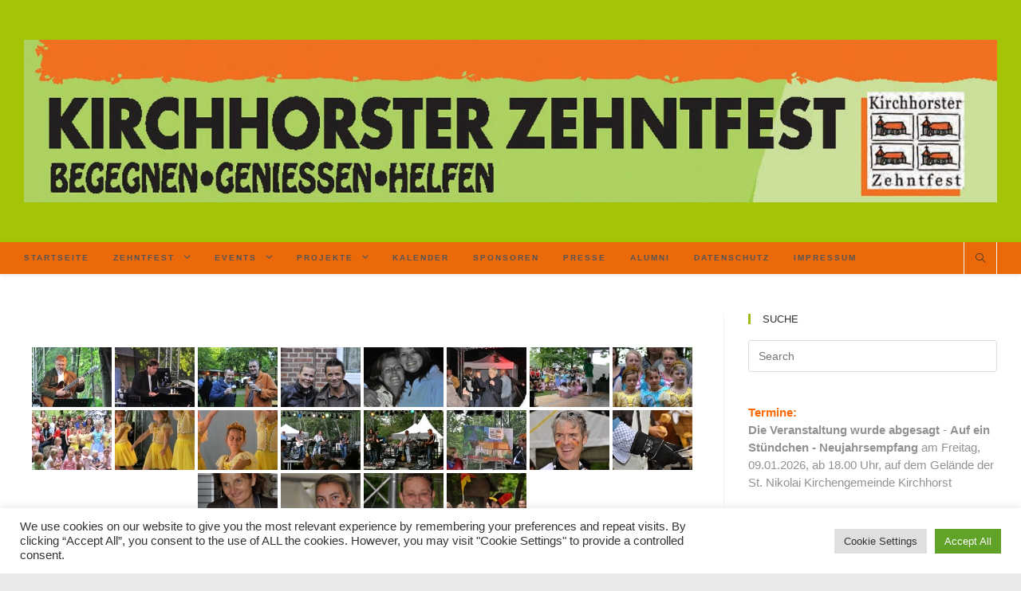

--- FILE ---
content_type: text/html; charset=UTF-8
request_url: http://www.zehntfestevents.de/ngg_tag/quelle/
body_size: 46515
content:

<!DOCTYPE html>
<html class="html" dir="ltr" lang="de" prefix="og: https://ogp.me/ns#" itemscope itemtype="http://schema.org/WebPage">
<head>
	<meta charset="UTF-8">
	<link rel="profile" href="http://gmpg.org/xfn/11">

	<title>Images tagged &quot;quelle&quot; | Zehntfest.Events</title>

		<!-- All in One SEO 4.9.2 - aioseo.com -->
	<meta name="robots" content="max-image-preview:large" />
	<link rel="canonical" href="https://www.zehntfestevents.de/ngg_tag/quelle/" />
	<meta name="generator" content="All in One SEO (AIOSEO) 4.9.2" />
		<meta property="og:locale" content="de_DE" />
		<meta property="og:site_name" content="Zehntfest.Events" />
		<meta property="og:type" content="website" />
		<meta property="og:title" content="Images tagged &quot;quelle&quot; | Zehntfest.Events" />
		<meta property="og:url" content="https://www.zehntfestevents.de/ngg_tag/quelle/" />
		<meta property="og:image" content="https://www.zehntfestevents.de/wp-content/uploads/2021/11/Zehntfest-Events-Logo.jpg" />
		<meta property="og:image:width" content="536" />
		<meta property="og:image:height" content="536" />
		<script data-jetpack-boost="ignore" type="application/ld+json" class="aioseo-schema">
			{"@context":"https:\/\/schema.org","@graph":[{"@type":"BreadcrumbList","@id":"https:\/\/www.zehntfestevents.de\/ngg_tag\/quelle\/#breadcrumblist","itemListElement":[{"@type":"ListItem","@id":"https:\/\/www.zehntfestevents.de#listItem","position":1,"name":"Home","item":"https:\/\/www.zehntfestevents.de","nextItem":{"@type":"ListItem","@id":"https:\/\/www.zehntfestevents.de\/ngg_tag\/quelle\/#listItem","name":"Quelle"}},{"@type":"ListItem","@id":"https:\/\/www.zehntfestevents.de\/ngg_tag\/quelle\/#listItem","position":2,"name":"Quelle","previousItem":{"@type":"ListItem","@id":"https:\/\/www.zehntfestevents.de#listItem","name":"Home"}}]},{"@type":"CollectionPage","@id":"https:\/\/www.zehntfestevents.de\/ngg_tag\/quelle\/#collectionpage","url":"https:\/\/www.zehntfestevents.de\/ngg_tag\/quelle\/","name":"Images tagged \"quelle\" | Zehntfest.Events","inLanguage":"de-DE","isPartOf":{"@id":"https:\/\/www.zehntfestevents.de\/#website"},"breadcrumb":{"@id":"https:\/\/www.zehntfestevents.de\/ngg_tag\/quelle\/#breadcrumblist"}},{"@type":"Organization","@id":"https:\/\/www.zehntfestevents.de\/#organization","name":"Zehntfest.Events","url":"https:\/\/www.zehntfestevents.de\/","logo":{"@type":"ImageObject","url":"https:\/\/www.zehntfestevents.de\/wp-content\/uploads\/2021\/11\/Zehntfest-Events-Logo.jpg","@id":"https:\/\/www.zehntfestevents.de\/ngg_tag\/quelle\/#organizationLogo","width":536,"height":536,"caption":"Zehntfest.Events Logo"},"image":{"@id":"https:\/\/www.zehntfestevents.de\/ngg_tag\/quelle\/#organizationLogo"},"sameAs":["https:\/\/www.facebook.com\/Zehntfest.Events"]},{"@type":"WebPage","@id":"https:\/\/www.zehntfestevents.de\/ngg_tag\/quelle\/#webpage","url":"https:\/\/www.zehntfestevents.de\/ngg_tag\/quelle\/","name":"Images tagged \"quelle\" | Zehntfest.Events","inLanguage":"de-DE","isPartOf":{"@id":"https:\/\/www.zehntfestevents.de\/#website"},"breadcrumb":{"@id":"https:\/\/www.zehntfestevents.de\/ngg_tag\/quelle\/#breadcrumblist"}},{"@type":"WebSite","@id":"https:\/\/www.zehntfestevents.de\/#website","url":"https:\/\/www.zehntfestevents.de\/","name":"Zehntfest.Events","inLanguage":"de-DE","publisher":{"@id":"https:\/\/www.zehntfestevents.de\/#organization"}}]}
		</script>
		<!-- All in One SEO -->

<meta name="viewport" content="width=device-width, initial-scale=1"><link rel='dns-prefetch' href='//www.zehntfestevents.de' />
<link rel='dns-prefetch' href='//stats.wp.com' />
<link rel='dns-prefetch' href='//v0.wordpress.com' />
<link rel='dns-prefetch' href='//widgets.wp.com' />
<link rel='dns-prefetch' href='//s0.wp.com' />
<link rel='dns-prefetch' href='//0.gravatar.com' />
<link rel='dns-prefetch' href='//1.gravatar.com' />
<link rel='dns-prefetch' href='//2.gravatar.com' />
<link rel="alternate" type="application/rss+xml" title="Zehntfest.Events &raquo; Feed" href="https://www.zehntfestevents.de/feed/" />
<link rel="alternate" type="application/rss+xml" title="Zehntfest.Events &raquo; Kommentar-Feed" href="https://www.zehntfestevents.de/comments/feed/" />
<link rel="alternate" type="application/rss+xml" title="Zehntfest.Events &raquo; Quelle Bilder-Stichwort Feed" href="https://www.zehntfestevents.de/ngg_tag/quelle/feed/" />
<link rel="alternate" title="oEmbed (JSON)" type="application/json+oembed" href="https://www.zehntfestevents.de/wp-json/oembed/1.0/embed?url" />
<link rel="alternate" title="oEmbed (XML)" type="text/xml+oembed" href="https://www.zehntfestevents.de/wp-json/oembed/1.0/embed?url&#038;format=xml" />
		<!-- This site uses the Google Analytics by MonsterInsights plugin v9.11.0 - Using Analytics tracking - https://www.monsterinsights.com/ -->
		<!-- Note: MonsterInsights is not currently configured on this site. The site owner needs to authenticate with Google Analytics in the MonsterInsights settings panel. -->
					<!-- No tracking code set -->
				<!-- / Google Analytics by MonsterInsights -->
		<style type="text/css" media="all">
/*!
 * Font Awesome Free 6.5.1 by @fontawesome - https://fontawesome.com
 * License - https://fontawesome.com/license/free (Icons: CC BY 4.0, Fonts: SIL OFL 1.1, Code: MIT License)
 * Copyright 2023 Fonticons, Inc.
 */
.fa.fa-glass:before{content:"\f000"}.fa.fa-envelope-o{font-family:"Font Awesome 6 Free";font-weight:400}.fa.fa-envelope-o:before{content:"\f0e0"}.fa.fa-star-o{font-family:"Font Awesome 6 Free";font-weight:400}.fa.fa-star-o:before{content:"\f005"}.fa.fa-close:before,.fa.fa-remove:before{content:"\f00d"}.fa.fa-gear:before{content:"\f013"}.fa.fa-trash-o{font-family:"Font Awesome 6 Free";font-weight:400}.fa.fa-trash-o:before{content:"\f2ed"}.fa.fa-home:before{content:"\f015"}.fa.fa-file-o{font-family:"Font Awesome 6 Free";font-weight:400}.fa.fa-file-o:before{content:"\f15b"}.fa.fa-clock-o{font-family:"Font Awesome 6 Free";font-weight:400}.fa.fa-clock-o:before{content:"\f017"}.fa.fa-arrow-circle-o-down{font-family:"Font Awesome 6 Free";font-weight:400}.fa.fa-arrow-circle-o-down:before{content:"\f358"}.fa.fa-arrow-circle-o-up{font-family:"Font Awesome 6 Free";font-weight:400}.fa.fa-arrow-circle-o-up:before{content:"\f35b"}.fa.fa-play-circle-o{font-family:"Font Awesome 6 Free";font-weight:400}.fa.fa-play-circle-o:before{content:"\f144"}.fa.fa-repeat:before,.fa.fa-rotate-right:before{content:"\f01e"}.fa.fa-refresh:before{content:"\f021"}.fa.fa-list-alt{font-family:"Font Awesome 6 Free";font-weight:400}.fa.fa-list-alt:before{content:"\f022"}.fa.fa-dedent:before{content:"\f03b"}.fa.fa-video-camera:before{content:"\f03d"}.fa.fa-picture-o{font-family:"Font Awesome 6 Free";font-weight:400}.fa.fa-picture-o:before{content:"\f03e"}.fa.fa-photo{font-family:"Font Awesome 6 Free";font-weight:400}.fa.fa-photo:before{content:"\f03e"}.fa.fa-image{font-family:"Font Awesome 6 Free";font-weight:400}.fa.fa-image:before{content:"\f03e"}.fa.fa-map-marker:before{content:"\f3c5"}.fa.fa-pencil-square-o{font-family:"Font Awesome 6 Free";font-weight:400}.fa.fa-pencil-square-o:before{content:"\f044"}.fa.fa-edit{font-family:"Font Awesome 6 Free";font-weight:400}.fa.fa-edit:before{content:"\f044"}.fa.fa-share-square-o:before{content:"\f14d"}.fa.fa-check-square-o{font-family:"Font Awesome 6 Free";font-weight:400}.fa.fa-check-square-o:before{content:"\f14a"}.fa.fa-arrows:before{content:"\f0b2"}.fa.fa-times-circle-o{font-family:"Font Awesome 6 Free";font-weight:400}.fa.fa-times-circle-o:before{content:"\f057"}.fa.fa-check-circle-o{font-family:"Font Awesome 6 Free";font-weight:400}.fa.fa-check-circle-o:before{content:"\f058"}.fa.fa-mail-forward:before{content:"\f064"}.fa.fa-expand:before{content:"\f424"}.fa.fa-compress:before{content:"\f422"}.fa.fa-eye,.fa.fa-eye-slash{font-family:"Font Awesome 6 Free";font-weight:400}.fa.fa-warning:before{content:"\f071"}.fa.fa-calendar:before{content:"\f073"}.fa.fa-arrows-v:before{content:"\f338"}.fa.fa-arrows-h:before{content:"\f337"}.fa.fa-bar-chart-o:before,.fa.fa-bar-chart:before{content:"\e0e3"}.fa.fa-twitter-square{font-family:"Font Awesome 6 Brands";font-weight:400}.fa.fa-twitter-square:before{content:"\f081"}.fa.fa-facebook-square{font-family:"Font Awesome 6 Brands";font-weight:400}.fa.fa-facebook-square:before{content:"\f082"}.fa.fa-gears:before{content:"\f085"}.fa.fa-thumbs-o-up{font-family:"Font Awesome 6 Free";font-weight:400}.fa.fa-thumbs-o-up:before{content:"\f164"}.fa.fa-thumbs-o-down{font-family:"Font Awesome 6 Free";font-weight:400}.fa.fa-thumbs-o-down:before{content:"\f165"}.fa.fa-heart-o{font-family:"Font Awesome 6 Free";font-weight:400}.fa.fa-heart-o:before{content:"\f004"}.fa.fa-sign-out:before{content:"\f2f5"}.fa.fa-linkedin-square{font-family:"Font Awesome 6 Brands";font-weight:400}.fa.fa-linkedin-square:before{content:"\f08c"}.fa.fa-thumb-tack:before{content:"\f08d"}.fa.fa-external-link:before{content:"\f35d"}.fa.fa-sign-in:before{content:"\f2f6"}.fa.fa-github-square{font-family:"Font Awesome 6 Brands";font-weight:400}.fa.fa-github-square:before{content:"\f092"}.fa.fa-lemon-o{font-family:"Font Awesome 6 Free";font-weight:400}.fa.fa-lemon-o:before{content:"\f094"}.fa.fa-square-o{font-family:"Font Awesome 6 Free";font-weight:400}.fa.fa-square-o:before{content:"\f0c8"}.fa.fa-bookmark-o{font-family:"Font Awesome 6 Free";font-weight:400}.fa.fa-bookmark-o:before{content:"\f02e"}.fa.fa-facebook,.fa.fa-twitter{font-family:"Font Awesome 6 Brands";font-weight:400}.fa.fa-facebook:before{content:"\f39e"}.fa.fa-facebook-f{font-family:"Font Awesome 6 Brands";font-weight:400}.fa.fa-facebook-f:before{content:"\f39e"}.fa.fa-github{font-family:"Font Awesome 6 Brands";font-weight:400}.fa.fa-credit-card{font-family:"Font Awesome 6 Free";font-weight:400}.fa.fa-feed:before{content:"\f09e"}.fa.fa-hdd-o{font-family:"Font Awesome 6 Free";font-weight:400}.fa.fa-hdd-o:before{content:"\f0a0"}.fa.fa-hand-o-right{font-family:"Font Awesome 6 Free";font-weight:400}.fa.fa-hand-o-right:before{content:"\f0a4"}.fa.fa-hand-o-left{font-family:"Font Awesome 6 Free";font-weight:400}.fa.fa-hand-o-left:before{content:"\f0a5"}.fa.fa-hand-o-up{font-family:"Font Awesome 6 Free";font-weight:400}.fa.fa-hand-o-up:before{content:"\f0a6"}.fa.fa-hand-o-down{font-family:"Font Awesome 6 Free";font-weight:400}.fa.fa-hand-o-down:before{content:"\f0a7"}.fa.fa-globe:before{content:"\f57d"}.fa.fa-tasks:before{content:"\f828"}.fa.fa-arrows-alt:before{content:"\f31e"}.fa.fa-group:before{content:"\f0c0"}.fa.fa-chain:before{content:"\f0c1"}.fa.fa-cut:before{content:"\f0c4"}.fa.fa-files-o{font-family:"Font Awesome 6 Free";font-weight:400}.fa.fa-files-o:before{content:"\f0c5"}.fa.fa-floppy-o{font-family:"Font Awesome 6 Free";font-weight:400}.fa.fa-floppy-o:before{content:"\f0c7"}.fa.fa-save{font-family:"Font Awesome 6 Free";font-weight:400}.fa.fa-save:before{content:"\f0c7"}.fa.fa-navicon:before,.fa.fa-reorder:before{content:"\f0c9"}.fa.fa-magic:before{content:"\e2ca"}.fa.fa-pinterest,.fa.fa-pinterest-square{font-family:"Font Awesome 6 Brands";font-weight:400}.fa.fa-pinterest-square:before{content:"\f0d3"}.fa.fa-google-plus-square{font-family:"Font Awesome 6 Brands";font-weight:400}.fa.fa-google-plus-square:before{content:"\f0d4"}.fa.fa-google-plus{font-family:"Font Awesome 6 Brands";font-weight:400}.fa.fa-google-plus:before{content:"\f0d5"}.fa.fa-money:before{content:"\f3d1"}.fa.fa-unsorted:before{content:"\f0dc"}.fa.fa-sort-desc:before{content:"\f0dd"}.fa.fa-sort-asc:before{content:"\f0de"}.fa.fa-linkedin{font-family:"Font Awesome 6 Brands";font-weight:400}.fa.fa-linkedin:before{content:"\f0e1"}.fa.fa-rotate-left:before{content:"\f0e2"}.fa.fa-legal:before{content:"\f0e3"}.fa.fa-dashboard:before,.fa.fa-tachometer:before{content:"\f625"}.fa.fa-comment-o{font-family:"Font Awesome 6 Free";font-weight:400}.fa.fa-comment-o:before{content:"\f075"}.fa.fa-comments-o{font-family:"Font Awesome 6 Free";font-weight:400}.fa.fa-comments-o:before{content:"\f086"}.fa.fa-flash:before{content:"\f0e7"}.fa.fa-clipboard:before{content:"\f0ea"}.fa.fa-lightbulb-o{font-family:"Font Awesome 6 Free";font-weight:400}.fa.fa-lightbulb-o:before{content:"\f0eb"}.fa.fa-exchange:before{content:"\f362"}.fa.fa-cloud-download:before{content:"\f0ed"}.fa.fa-cloud-upload:before{content:"\f0ee"}.fa.fa-bell-o{font-family:"Font Awesome 6 Free";font-weight:400}.fa.fa-bell-o:before{content:"\f0f3"}.fa.fa-cutlery:before{content:"\f2e7"}.fa.fa-file-text-o{font-family:"Font Awesome 6 Free";font-weight:400}.fa.fa-file-text-o:before{content:"\f15c"}.fa.fa-building-o{font-family:"Font Awesome 6 Free";font-weight:400}.fa.fa-building-o:before{content:"\f1ad"}.fa.fa-hospital-o{font-family:"Font Awesome 6 Free";font-weight:400}.fa.fa-hospital-o:before{content:"\f0f8"}.fa.fa-tablet:before{content:"\f3fa"}.fa.fa-mobile-phone:before,.fa.fa-mobile:before{content:"\f3cd"}.fa.fa-circle-o{font-family:"Font Awesome 6 Free";font-weight:400}.fa.fa-circle-o:before{content:"\f111"}.fa.fa-mail-reply:before{content:"\f3e5"}.fa.fa-github-alt{font-family:"Font Awesome 6 Brands";font-weight:400}.fa.fa-folder-o{font-family:"Font Awesome 6 Free";font-weight:400}.fa.fa-folder-o:before{content:"\f07b"}.fa.fa-folder-open-o{font-family:"Font Awesome 6 Free";font-weight:400}.fa.fa-folder-open-o:before{content:"\f07c"}.fa.fa-smile-o{font-family:"Font Awesome 6 Free";font-weight:400}.fa.fa-smile-o:before{content:"\f118"}.fa.fa-frown-o{font-family:"Font Awesome 6 Free";font-weight:400}.fa.fa-frown-o:before{content:"\f119"}.fa.fa-meh-o{font-family:"Font Awesome 6 Free";font-weight:400}.fa.fa-meh-o:before{content:"\f11a"}.fa.fa-keyboard-o{font-family:"Font Awesome 6 Free";font-weight:400}.fa.fa-keyboard-o:before{content:"\f11c"}.fa.fa-flag-o{font-family:"Font Awesome 6 Free";font-weight:400}.fa.fa-flag-o:before{content:"\f024"}.fa.fa-mail-reply-all:before{content:"\f122"}.fa.fa-star-half-o{font-family:"Font Awesome 6 Free";font-weight:400}.fa.fa-star-half-o:before{content:"\f5c0"}.fa.fa-star-half-empty{font-family:"Font Awesome 6 Free";font-weight:400}.fa.fa-star-half-empty:before{content:"\f5c0"}.fa.fa-star-half-full{font-family:"Font Awesome 6 Free";font-weight:400}.fa.fa-star-half-full:before{content:"\f5c0"}.fa.fa-code-fork:before{content:"\f126"}.fa.fa-chain-broken:before,.fa.fa-unlink:before{content:"\f127"}.fa.fa-calendar-o{font-family:"Font Awesome 6 Free";font-weight:400}.fa.fa-calendar-o:before{content:"\f133"}.fa.fa-css3,.fa.fa-html5,.fa.fa-maxcdn{font-family:"Font Awesome 6 Brands";font-weight:400}.fa.fa-unlock-alt:before{content:"\f09c"}.fa.fa-minus-square-o{font-family:"Font Awesome 6 Free";font-weight:400}.fa.fa-minus-square-o:before{content:"\f146"}.fa.fa-level-up:before{content:"\f3bf"}.fa.fa-level-down:before{content:"\f3be"}.fa.fa-pencil-square:before{content:"\f14b"}.fa.fa-external-link-square:before{content:"\f360"}.fa.fa-compass{font-family:"Font Awesome 6 Free";font-weight:400}.fa.fa-caret-square-o-down{font-family:"Font Awesome 6 Free";font-weight:400}.fa.fa-caret-square-o-down:before{content:"\f150"}.fa.fa-toggle-down{font-family:"Font Awesome 6 Free";font-weight:400}.fa.fa-toggle-down:before{content:"\f150"}.fa.fa-caret-square-o-up{font-family:"Font Awesome 6 Free";font-weight:400}.fa.fa-caret-square-o-up:before{content:"\f151"}.fa.fa-toggle-up{font-family:"Font Awesome 6 Free";font-weight:400}.fa.fa-toggle-up:before{content:"\f151"}.fa.fa-caret-square-o-right{font-family:"Font Awesome 6 Free";font-weight:400}.fa.fa-caret-square-o-right:before{content:"\f152"}.fa.fa-toggle-right{font-family:"Font Awesome 6 Free";font-weight:400}.fa.fa-toggle-right:before{content:"\f152"}.fa.fa-eur:before,.fa.fa-euro:before{content:"\f153"}.fa.fa-gbp:before{content:"\f154"}.fa.fa-dollar:before,.fa.fa-usd:before{content:"\24"}.fa.fa-inr:before,.fa.fa-rupee:before{content:"\e1bc"}.fa.fa-cny:before,.fa.fa-jpy:before,.fa.fa-rmb:before,.fa.fa-yen:before{content:"\f157"}.fa.fa-rouble:before,.fa.fa-rub:before,.fa.fa-ruble:before{content:"\f158"}.fa.fa-krw:before,.fa.fa-won:before{content:"\f159"}.fa.fa-bitcoin,.fa.fa-btc{font-family:"Font Awesome 6 Brands";font-weight:400}.fa.fa-bitcoin:before{content:"\f15a"}.fa.fa-file-text:before{content:"\f15c"}.fa.fa-sort-alpha-asc:before{content:"\f15d"}.fa.fa-sort-alpha-desc:before{content:"\f881"}.fa.fa-sort-amount-asc:before{content:"\f884"}.fa.fa-sort-amount-desc:before{content:"\f160"}.fa.fa-sort-numeric-asc:before{content:"\f162"}.fa.fa-sort-numeric-desc:before{content:"\f886"}.fa.fa-youtube-square{font-family:"Font Awesome 6 Brands";font-weight:400}.fa.fa-youtube-square:before{content:"\f431"}.fa.fa-xing,.fa.fa-xing-square,.fa.fa-youtube{font-family:"Font Awesome 6 Brands";font-weight:400}.fa.fa-xing-square:before{content:"\f169"}.fa.fa-youtube-play{font-family:"Font Awesome 6 Brands";font-weight:400}.fa.fa-youtube-play:before{content:"\f167"}.fa.fa-adn,.fa.fa-bitbucket,.fa.fa-bitbucket-square,.fa.fa-dropbox,.fa.fa-flickr,.fa.fa-instagram,.fa.fa-stack-overflow{font-family:"Font Awesome 6 Brands";font-weight:400}.fa.fa-bitbucket-square:before{content:"\f171"}.fa.fa-tumblr,.fa.fa-tumblr-square{font-family:"Font Awesome 6 Brands";font-weight:400}.fa.fa-tumblr-square:before{content:"\f174"}.fa.fa-long-arrow-down:before{content:"\f309"}.fa.fa-long-arrow-up:before{content:"\f30c"}.fa.fa-long-arrow-left:before{content:"\f30a"}.fa.fa-long-arrow-right:before{content:"\f30b"}.fa.fa-android,.fa.fa-apple,.fa.fa-dribbble,.fa.fa-foursquare,.fa.fa-gittip,.fa.fa-gratipay,.fa.fa-linux,.fa.fa-skype,.fa.fa-trello,.fa.fa-windows{font-family:"Font Awesome 6 Brands";font-weight:400}.fa.fa-gittip:before{content:"\f184"}.fa.fa-sun-o{font-family:"Font Awesome 6 Free";font-weight:400}.fa.fa-sun-o:before{content:"\f185"}.fa.fa-moon-o{font-family:"Font Awesome 6 Free";font-weight:400}.fa.fa-moon-o:before{content:"\f186"}.fa.fa-pagelines,.fa.fa-renren,.fa.fa-stack-exchange,.fa.fa-vk,.fa.fa-weibo{font-family:"Font Awesome 6 Brands";font-weight:400}.fa.fa-arrow-circle-o-right{font-family:"Font Awesome 6 Free";font-weight:400}.fa.fa-arrow-circle-o-right:before{content:"\f35a"}.fa.fa-arrow-circle-o-left{font-family:"Font Awesome 6 Free";font-weight:400}.fa.fa-arrow-circle-o-left:before{content:"\f359"}.fa.fa-caret-square-o-left{font-family:"Font Awesome 6 Free";font-weight:400}.fa.fa-caret-square-o-left:before{content:"\f191"}.fa.fa-toggle-left{font-family:"Font Awesome 6 Free";font-weight:400}.fa.fa-toggle-left:before{content:"\f191"}.fa.fa-dot-circle-o{font-family:"Font Awesome 6 Free";font-weight:400}.fa.fa-dot-circle-o:before{content:"\f192"}.fa.fa-vimeo-square{font-family:"Font Awesome 6 Brands";font-weight:400}.fa.fa-vimeo-square:before{content:"\f194"}.fa.fa-try:before,.fa.fa-turkish-lira:before{content:"\e2bb"}.fa.fa-plus-square-o{font-family:"Font Awesome 6 Free";font-weight:400}.fa.fa-plus-square-o:before{content:"\f0fe"}.fa.fa-openid,.fa.fa-slack,.fa.fa-wordpress{font-family:"Font Awesome 6 Brands";font-weight:400}.fa.fa-bank:before,.fa.fa-institution:before{content:"\f19c"}.fa.fa-mortar-board:before{content:"\f19d"}.fa.fa-google,.fa.fa-reddit,.fa.fa-reddit-square,.fa.fa-yahoo{font-family:"Font Awesome 6 Brands";font-weight:400}.fa.fa-reddit-square:before{content:"\f1a2"}.fa.fa-behance,.fa.fa-behance-square,.fa.fa-delicious,.fa.fa-digg,.fa.fa-drupal,.fa.fa-joomla,.fa.fa-pied-piper-alt,.fa.fa-pied-piper-pp,.fa.fa-stumbleupon,.fa.fa-stumbleupon-circle{font-family:"Font Awesome 6 Brands";font-weight:400}.fa.fa-behance-square:before{content:"\f1b5"}.fa.fa-steam,.fa.fa-steam-square{font-family:"Font Awesome 6 Brands";font-weight:400}.fa.fa-steam-square:before{content:"\f1b7"}.fa.fa-automobile:before{content:"\f1b9"}.fa.fa-cab:before{content:"\f1ba"}.fa.fa-deviantart,.fa.fa-soundcloud,.fa.fa-spotify{font-family:"Font Awesome 6 Brands";font-weight:400}.fa.fa-file-pdf-o{font-family:"Font Awesome 6 Free";font-weight:400}.fa.fa-file-pdf-o:before{content:"\f1c1"}.fa.fa-file-word-o{font-family:"Font Awesome 6 Free";font-weight:400}.fa.fa-file-word-o:before{content:"\f1c2"}.fa.fa-file-excel-o{font-family:"Font Awesome 6 Free";font-weight:400}.fa.fa-file-excel-o:before{content:"\f1c3"}.fa.fa-file-powerpoint-o{font-family:"Font Awesome 6 Free";font-weight:400}.fa.fa-file-powerpoint-o:before{content:"\f1c4"}.fa.fa-file-image-o{font-family:"Font Awesome 6 Free";font-weight:400}.fa.fa-file-image-o:before{content:"\f1c5"}.fa.fa-file-photo-o{font-family:"Font Awesome 6 Free";font-weight:400}.fa.fa-file-photo-o:before{content:"\f1c5"}.fa.fa-file-picture-o{font-family:"Font Awesome 6 Free";font-weight:400}.fa.fa-file-picture-o:before{content:"\f1c5"}.fa.fa-file-archive-o{font-family:"Font Awesome 6 Free";font-weight:400}.fa.fa-file-archive-o:before{content:"\f1c6"}.fa.fa-file-zip-o{font-family:"Font Awesome 6 Free";font-weight:400}.fa.fa-file-zip-o:before{content:"\f1c6"}.fa.fa-file-audio-o{font-family:"Font Awesome 6 Free";font-weight:400}.fa.fa-file-audio-o:before{content:"\f1c7"}.fa.fa-file-sound-o{font-family:"Font Awesome 6 Free";font-weight:400}.fa.fa-file-sound-o:before{content:"\f1c7"}.fa.fa-file-video-o{font-family:"Font Awesome 6 Free";font-weight:400}.fa.fa-file-video-o:before{content:"\f1c8"}.fa.fa-file-movie-o{font-family:"Font Awesome 6 Free";font-weight:400}.fa.fa-file-movie-o:before{content:"\f1c8"}.fa.fa-file-code-o{font-family:"Font Awesome 6 Free";font-weight:400}.fa.fa-file-code-o:before{content:"\f1c9"}.fa.fa-codepen,.fa.fa-jsfiddle,.fa.fa-vine{font-family:"Font Awesome 6 Brands";font-weight:400}.fa.fa-life-bouy:before,.fa.fa-life-buoy:before,.fa.fa-life-saver:before,.fa.fa-support:before{content:"\f1cd"}.fa.fa-circle-o-notch:before{content:"\f1ce"}.fa.fa-ra,.fa.fa-rebel{font-family:"Font Awesome 6 Brands";font-weight:400}.fa.fa-ra:before{content:"\f1d0"}.fa.fa-resistance{font-family:"Font Awesome 6 Brands";font-weight:400}.fa.fa-resistance:before{content:"\f1d0"}.fa.fa-empire,.fa.fa-ge{font-family:"Font Awesome 6 Brands";font-weight:400}.fa.fa-ge:before{content:"\f1d1"}.fa.fa-git-square{font-family:"Font Awesome 6 Brands";font-weight:400}.fa.fa-git-square:before{content:"\f1d2"}.fa.fa-git,.fa.fa-hacker-news,.fa.fa-y-combinator-square{font-family:"Font Awesome 6 Brands";font-weight:400}.fa.fa-y-combinator-square:before{content:"\f1d4"}.fa.fa-yc-square{font-family:"Font Awesome 6 Brands";font-weight:400}.fa.fa-yc-square:before{content:"\f1d4"}.fa.fa-qq,.fa.fa-tencent-weibo,.fa.fa-wechat,.fa.fa-weixin{font-family:"Font Awesome 6 Brands";font-weight:400}.fa.fa-wechat:before{content:"\f1d7"}.fa.fa-send:before{content:"\f1d8"}.fa.fa-paper-plane-o{font-family:"Font Awesome 6 Free";font-weight:400}.fa.fa-paper-plane-o:before{content:"\f1d8"}.fa.fa-send-o{font-family:"Font Awesome 6 Free";font-weight:400}.fa.fa-send-o:before{content:"\f1d8"}.fa.fa-circle-thin{font-family:"Font Awesome 6 Free";font-weight:400}.fa.fa-circle-thin:before{content:"\f111"}.fa.fa-header:before{content:"\f1dc"}.fa.fa-futbol-o{font-family:"Font Awesome 6 Free";font-weight:400}.fa.fa-futbol-o:before{content:"\f1e3"}.fa.fa-soccer-ball-o{font-family:"Font Awesome 6 Free";font-weight:400}.fa.fa-soccer-ball-o:before{content:"\f1e3"}.fa.fa-slideshare,.fa.fa-twitch,.fa.fa-yelp{font-family:"Font Awesome 6 Brands";font-weight:400}.fa.fa-newspaper-o{font-family:"Font Awesome 6 Free";font-weight:400}.fa.fa-newspaper-o:before{content:"\f1ea"}.fa.fa-cc-amex,.fa.fa-cc-discover,.fa.fa-cc-mastercard,.fa.fa-cc-paypal,.fa.fa-cc-stripe,.fa.fa-cc-visa,.fa.fa-google-wallet,.fa.fa-paypal{font-family:"Font Awesome 6 Brands";font-weight:400}.fa.fa-bell-slash-o{font-family:"Font Awesome 6 Free";font-weight:400}.fa.fa-bell-slash-o:before{content:"\f1f6"}.fa.fa-trash:before{content:"\f2ed"}.fa.fa-copyright{font-family:"Font Awesome 6 Free";font-weight:400}.fa.fa-eyedropper:before{content:"\f1fb"}.fa.fa-area-chart:before{content:"\f1fe"}.fa.fa-pie-chart:before{content:"\f200"}.fa.fa-line-chart:before{content:"\f201"}.fa.fa-lastfm,.fa.fa-lastfm-square{font-family:"Font Awesome 6 Brands";font-weight:400}.fa.fa-lastfm-square:before{content:"\f203"}.fa.fa-angellist,.fa.fa-ioxhost{font-family:"Font Awesome 6 Brands";font-weight:400}.fa.fa-cc{font-family:"Font Awesome 6 Free";font-weight:400}.fa.fa-cc:before{content:"\f20a"}.fa.fa-ils:before,.fa.fa-shekel:before,.fa.fa-sheqel:before{content:"\f20b"}.fa.fa-buysellads,.fa.fa-connectdevelop,.fa.fa-dashcube,.fa.fa-forumbee,.fa.fa-leanpub,.fa.fa-sellsy,.fa.fa-shirtsinbulk,.fa.fa-simplybuilt,.fa.fa-skyatlas{font-family:"Font Awesome 6 Brands";font-weight:400}.fa.fa-diamond{font-family:"Font Awesome 6 Free";font-weight:400}.fa.fa-diamond:before{content:"\f3a5"}.fa.fa-intersex:before,.fa.fa-transgender:before{content:"\f224"}.fa.fa-transgender-alt:before{content:"\f225"}.fa.fa-facebook-official{font-family:"Font Awesome 6 Brands";font-weight:400}.fa.fa-facebook-official:before{content:"\f09a"}.fa.fa-pinterest-p,.fa.fa-whatsapp{font-family:"Font Awesome 6 Brands";font-weight:400}.fa.fa-hotel:before{content:"\f236"}.fa.fa-medium,.fa.fa-viacoin,.fa.fa-y-combinator,.fa.fa-yc{font-family:"Font Awesome 6 Brands";font-weight:400}.fa.fa-yc:before{content:"\f23b"}.fa.fa-expeditedssl,.fa.fa-opencart,.fa.fa-optin-monster{font-family:"Font Awesome 6 Brands";font-weight:400}.fa.fa-battery-4:before,.fa.fa-battery:before{content:"\f240"}.fa.fa-battery-3:before{content:"\f241"}.fa.fa-battery-2:before{content:"\f242"}.fa.fa-battery-1:before{content:"\f243"}.fa.fa-battery-0:before{content:"\f244"}.fa.fa-object-group,.fa.fa-object-ungroup,.fa.fa-sticky-note-o{font-family:"Font Awesome 6 Free";font-weight:400}.fa.fa-sticky-note-o:before{content:"\f249"}.fa.fa-cc-diners-club,.fa.fa-cc-jcb{font-family:"Font Awesome 6 Brands";font-weight:400}.fa.fa-clone{font-family:"Font Awesome 6 Free";font-weight:400}.fa.fa-hourglass-o:before{content:"\f254"}.fa.fa-hourglass-1:before{content:"\f251"}.fa.fa-hourglass-2:before{content:"\f252"}.fa.fa-hourglass-3:before{content:"\f253"}.fa.fa-hand-rock-o{font-family:"Font Awesome 6 Free";font-weight:400}.fa.fa-hand-rock-o:before{content:"\f255"}.fa.fa-hand-grab-o{font-family:"Font Awesome 6 Free";font-weight:400}.fa.fa-hand-grab-o:before{content:"\f255"}.fa.fa-hand-paper-o{font-family:"Font Awesome 6 Free";font-weight:400}.fa.fa-hand-paper-o:before{content:"\f256"}.fa.fa-hand-stop-o{font-family:"Font Awesome 6 Free";font-weight:400}.fa.fa-hand-stop-o:before{content:"\f256"}.fa.fa-hand-scissors-o{font-family:"Font Awesome 6 Free";font-weight:400}.fa.fa-hand-scissors-o:before{content:"\f257"}.fa.fa-hand-lizard-o{font-family:"Font Awesome 6 Free";font-weight:400}.fa.fa-hand-lizard-o:before{content:"\f258"}.fa.fa-hand-spock-o{font-family:"Font Awesome 6 Free";font-weight:400}.fa.fa-hand-spock-o:before{content:"\f259"}.fa.fa-hand-pointer-o{font-family:"Font Awesome 6 Free";font-weight:400}.fa.fa-hand-pointer-o:before{content:"\f25a"}.fa.fa-hand-peace-o{font-family:"Font Awesome 6 Free";font-weight:400}.fa.fa-hand-peace-o:before{content:"\f25b"}.fa.fa-registered{font-family:"Font Awesome 6 Free";font-weight:400}.fa.fa-creative-commons,.fa.fa-gg,.fa.fa-gg-circle,.fa.fa-odnoklassniki,.fa.fa-odnoklassniki-square{font-family:"Font Awesome 6 Brands";font-weight:400}.fa.fa-odnoklassniki-square:before{content:"\f264"}.fa.fa-chrome,.fa.fa-firefox,.fa.fa-get-pocket,.fa.fa-internet-explorer,.fa.fa-opera,.fa.fa-safari,.fa.fa-wikipedia-w{font-family:"Font Awesome 6 Brands";font-weight:400}.fa.fa-television:before{content:"\f26c"}.fa.fa-500px,.fa.fa-amazon,.fa.fa-contao{font-family:"Font Awesome 6 Brands";font-weight:400}.fa.fa-calendar-plus-o{font-family:"Font Awesome 6 Free";font-weight:400}.fa.fa-calendar-plus-o:before{content:"\f271"}.fa.fa-calendar-minus-o{font-family:"Font Awesome 6 Free";font-weight:400}.fa.fa-calendar-minus-o:before{content:"\f272"}.fa.fa-calendar-times-o{font-family:"Font Awesome 6 Free";font-weight:400}.fa.fa-calendar-times-o:before{content:"\f273"}.fa.fa-calendar-check-o{font-family:"Font Awesome 6 Free";font-weight:400}.fa.fa-calendar-check-o:before{content:"\f274"}.fa.fa-map-o{font-family:"Font Awesome 6 Free";font-weight:400}.fa.fa-map-o:before{content:"\f279"}.fa.fa-commenting:before{content:"\f4ad"}.fa.fa-commenting-o{font-family:"Font Awesome 6 Free";font-weight:400}.fa.fa-commenting-o:before{content:"\f4ad"}.fa.fa-houzz,.fa.fa-vimeo{font-family:"Font Awesome 6 Brands";font-weight:400}.fa.fa-vimeo:before{content:"\f27d"}.fa.fa-black-tie,.fa.fa-edge,.fa.fa-fonticons,.fa.fa-reddit-alien{font-family:"Font Awesome 6 Brands";font-weight:400}.fa.fa-credit-card-alt:before{content:"\f09d"}.fa.fa-codiepie,.fa.fa-fort-awesome,.fa.fa-mixcloud,.fa.fa-modx,.fa.fa-product-hunt,.fa.fa-scribd,.fa.fa-usb{font-family:"Font Awesome 6 Brands";font-weight:400}.fa.fa-pause-circle-o{font-family:"Font Awesome 6 Free";font-weight:400}.fa.fa-pause-circle-o:before{content:"\f28b"}.fa.fa-stop-circle-o{font-family:"Font Awesome 6 Free";font-weight:400}.fa.fa-stop-circle-o:before{content:"\f28d"}.fa.fa-bluetooth,.fa.fa-bluetooth-b,.fa.fa-envira,.fa.fa-gitlab,.fa.fa-wheelchair-alt,.fa.fa-wpbeginner,.fa.fa-wpforms{font-family:"Font Awesome 6 Brands";font-weight:400}.fa.fa-wheelchair-alt:before{content:"\f368"}.fa.fa-question-circle-o{font-family:"Font Awesome 6 Free";font-weight:400}.fa.fa-question-circle-o:before{content:"\f059"}.fa.fa-volume-control-phone:before{content:"\f2a0"}.fa.fa-asl-interpreting:before{content:"\f2a3"}.fa.fa-deafness:before,.fa.fa-hard-of-hearing:before{content:"\f2a4"}.fa.fa-glide,.fa.fa-glide-g{font-family:"Font Awesome 6 Brands";font-weight:400}.fa.fa-signing:before{content:"\f2a7"}.fa.fa-viadeo,.fa.fa-viadeo-square{font-family:"Font Awesome 6 Brands";font-weight:400}.fa.fa-viadeo-square:before{content:"\f2aa"}.fa.fa-snapchat,.fa.fa-snapchat-ghost{font-family:"Font Awesome 6 Brands";font-weight:400}.fa.fa-snapchat-ghost:before{content:"\f2ab"}.fa.fa-snapchat-square{font-family:"Font Awesome 6 Brands";font-weight:400}.fa.fa-snapchat-square:before{content:"\f2ad"}.fa.fa-first-order,.fa.fa-google-plus-official,.fa.fa-pied-piper,.fa.fa-themeisle,.fa.fa-yoast{font-family:"Font Awesome 6 Brands";font-weight:400}.fa.fa-google-plus-official:before{content:"\f2b3"}.fa.fa-google-plus-circle{font-family:"Font Awesome 6 Brands";font-weight:400}.fa.fa-google-plus-circle:before{content:"\f2b3"}.fa.fa-fa,.fa.fa-font-awesome{font-family:"Font Awesome 6 Brands";font-weight:400}.fa.fa-fa:before{content:"\f2b4"}.fa.fa-handshake-o{font-family:"Font Awesome 6 Free";font-weight:400}.fa.fa-handshake-o:before{content:"\f2b5"}.fa.fa-envelope-open-o{font-family:"Font Awesome 6 Free";font-weight:400}.fa.fa-envelope-open-o:before{content:"\f2b6"}.fa.fa-linode{font-family:"Font Awesome 6 Brands";font-weight:400}.fa.fa-address-book-o{font-family:"Font Awesome 6 Free";font-weight:400}.fa.fa-address-book-o:before{content:"\f2b9"}.fa.fa-vcard:before{content:"\f2bb"}.fa.fa-address-card-o{font-family:"Font Awesome 6 Free";font-weight:400}.fa.fa-address-card-o:before{content:"\f2bb"}.fa.fa-vcard-o{font-family:"Font Awesome 6 Free";font-weight:400}.fa.fa-vcard-o:before{content:"\f2bb"}.fa.fa-user-circle-o{font-family:"Font Awesome 6 Free";font-weight:400}.fa.fa-user-circle-o:before{content:"\f2bd"}.fa.fa-user-o{font-family:"Font Awesome 6 Free";font-weight:400}.fa.fa-user-o:before{content:"\f007"}.fa.fa-id-badge{font-family:"Font Awesome 6 Free";font-weight:400}.fa.fa-drivers-license:before{content:"\f2c2"}.fa.fa-id-card-o{font-family:"Font Awesome 6 Free";font-weight:400}.fa.fa-id-card-o:before{content:"\f2c2"}.fa.fa-drivers-license-o{font-family:"Font Awesome 6 Free";font-weight:400}.fa.fa-drivers-license-o:before{content:"\f2c2"}.fa.fa-free-code-camp,.fa.fa-quora,.fa.fa-telegram{font-family:"Font Awesome 6 Brands";font-weight:400}.fa.fa-thermometer-4:before,.fa.fa-thermometer:before{content:"\f2c7"}.fa.fa-thermometer-3:before{content:"\f2c8"}.fa.fa-thermometer-2:before{content:"\f2c9"}.fa.fa-thermometer-1:before{content:"\f2ca"}.fa.fa-thermometer-0:before{content:"\f2cb"}.fa.fa-bathtub:before,.fa.fa-s15:before{content:"\f2cd"}.fa.fa-window-maximize,.fa.fa-window-restore{font-family:"Font Awesome 6 Free";font-weight:400}.fa.fa-times-rectangle:before{content:"\f410"}.fa.fa-window-close-o{font-family:"Font Awesome 6 Free";font-weight:400}.fa.fa-window-close-o:before{content:"\f410"}.fa.fa-times-rectangle-o{font-family:"Font Awesome 6 Free";font-weight:400}.fa.fa-times-rectangle-o:before{content:"\f410"}.fa.fa-bandcamp,.fa.fa-eercast,.fa.fa-etsy,.fa.fa-grav,.fa.fa-imdb,.fa.fa-ravelry{font-family:"Font Awesome 6 Brands";font-weight:400}.fa.fa-eercast:before{content:"\f2da"}.fa.fa-snowflake-o{font-family:"Font Awesome 6 Free";font-weight:400}.fa.fa-snowflake-o:before{content:"\f2dc"}.fa.fa-meetup,.fa.fa-superpowers,.fa.fa-wpexplorer{font-family:"Font Awesome 6 Brands";font-weight:400}
</style>
<style type="text/css" media="all">
.fa,.fab,.fal,.far,.fas{-moz-osx-font-smoothing:grayscale;-webkit-font-smoothing:antialiased;display:inline-block;font-display:block;font-style:normal;font-variant:normal;text-rendering:auto;line-height:1}.fa-lg{font-size:1.33333em;line-height:.75em;vertical-align:-.0667em}.fa-xs{font-size:.75em}.fa-sm{font-size:.875em}.fa-1x{font-size:1em}.fa-2x{font-size:2em}.fa-3x{font-size:3em}.fa-4x{font-size:4em}.fa-5x{font-size:5em}.fa-6x{font-size:6em}.fa-7x{font-size:7em}.fa-8x{font-size:8em}.fa-9x{font-size:9em}.fa-10x{font-size:10em}.fa-fw{text-align:center;width:1.25em}.fa-ul{list-style-type:none;margin-left:2.5em;padding-left:0}.fa-ul>li{position:relative}.fa-li{left:-2em;position:absolute;text-align:center;width:2em;line-height:inherit}.fa-border{border:.08em solid #eee;border-radius:.1em;padding:.2em .25em .15em}.fa-pull-left{float:left}.fa-pull-right{float:right}.fa.fa-pull-left,.fab.fa-pull-left,.fal.fa-pull-left,.far.fa-pull-left,.fas.fa-pull-left{margin-right:.3em}.fa.fa-pull-right,.fab.fa-pull-right,.fal.fa-pull-right,.far.fa-pull-right,.fas.fa-pull-right{margin-left:.3em}.fa-spin{animation:fa-spin 2s infinite linear}.fa-pulse{animation:fa-spin 1s infinite steps(8)}@keyframes fa-spin{0%{transform:rotate(0deg)}to{transform:rotate(1turn)}}.fa-rotate-90{-ms-filter:"progid:DXImageTransform.Microsoft.BasicImage(rotation=1)";transform:rotate(90deg)}.fa-rotate-180{-ms-filter:"progid:DXImageTransform.Microsoft.BasicImage(rotation=2)";transform:rotate(180deg)}.fa-rotate-270{-ms-filter:"progid:DXImageTransform.Microsoft.BasicImage(rotation=3)";transform:rotate(270deg)}.fa-flip-horizontal{-ms-filter:"progid:DXImageTransform.Microsoft.BasicImage(rotation=0, mirror=1)";transform:scaleX(-1)}.fa-flip-vertical{transform:scaleY(-1)}.fa-flip-both,.fa-flip-horizontal.fa-flip-vertical,.fa-flip-vertical{-ms-filter:"progid:DXImageTransform.Microsoft.BasicImage(rotation=2, mirror=1)"}.fa-flip-both,.fa-flip-horizontal.fa-flip-vertical{transform:scale(-1)}:root .fa-flip-both,:root .fa-flip-horizontal,:root .fa-flip-vertical,:root .fa-rotate-90,:root .fa-rotate-180,:root .fa-rotate-270{filter:none}.fa-stack{display:inline-block;height:2em;line-height:2em;position:relative;vertical-align:middle;width:2.5em}.fa-stack-1x,.fa-stack-2x{left:0;position:absolute;text-align:center;width:100%}.fa-stack-1x{line-height:inherit}.fa-stack-2x{font-size:2em}.fa-inverse{color:#fff}.fa-500px:before{content:"\f26e"}.fa-accessible-icon:before{content:"\f368"}.fa-accusoft:before{content:"\f369"}.fa-acquisitions-incorporated:before{content:"\f6af"}.fa-ad:before{content:"\f641"}.fa-address-book:before{content:"\f2b9"}.fa-address-card:before{content:"\f2bb"}.fa-adjust:before{content:"\f042"}.fa-adn:before{content:"\f170"}.fa-adobe:before{content:"\f778"}.fa-adversal:before{content:"\f36a"}.fa-affiliatetheme:before{content:"\f36b"}.fa-air-freshener:before{content:"\f5d0"}.fa-algolia:before{content:"\f36c"}.fa-align-center:before{content:"\f037"}.fa-align-justify:before{content:"\f039"}.fa-align-left:before{content:"\f036"}.fa-align-right:before{content:"\f038"}.fa-alipay:before{content:"\f642"}.fa-allergies:before{content:"\f461"}.fa-amazon:before{content:"\f270"}.fa-amazon-pay:before{content:"\f42c"}.fa-ambulance:before{content:"\f0f9"}.fa-american-sign-language-interpreting:before{content:"\f2a3"}.fa-amilia:before{content:"\f36d"}.fa-anchor:before{content:"\f13d"}.fa-android:before{content:"\f17b"}.fa-angellist:before{content:"\f209"}.fa-angle-double-down:before{content:"\f103"}.fa-angle-double-left:before{content:"\f100"}.fa-angle-double-right:before{content:"\f101"}.fa-angle-double-up:before{content:"\f102"}.fa-angle-down:before{content:"\f107"}.fa-angle-left:before{content:"\f104"}.fa-angle-right:before{content:"\f105"}.fa-angle-up:before{content:"\f106"}.fa-angry:before{content:"\f556"}.fa-angrycreative:before{content:"\f36e"}.fa-angular:before{content:"\f420"}.fa-ankh:before{content:"\f644"}.fa-app-store:before{content:"\f36f"}.fa-app-store-ios:before{content:"\f370"}.fa-apper:before{content:"\f371"}.fa-apple:before{content:"\f179"}.fa-apple-alt:before{content:"\f5d1"}.fa-apple-pay:before{content:"\f415"}.fa-archive:before{content:"\f187"}.fa-archway:before{content:"\f557"}.fa-arrow-alt-circle-down:before{content:"\f358"}.fa-arrow-alt-circle-left:before{content:"\f359"}.fa-arrow-alt-circle-right:before{content:"\f35a"}.fa-arrow-alt-circle-up:before{content:"\f35b"}.fa-arrow-circle-down:before{content:"\f0ab"}.fa-arrow-circle-left:before{content:"\f0a8"}.fa-arrow-circle-right:before{content:"\f0a9"}.fa-arrow-circle-up:before{content:"\f0aa"}.fa-arrow-down:before{content:"\f063"}.fa-arrow-left:before{content:"\f060"}.fa-arrow-right:before{content:"\f061"}.fa-arrow-up:before{content:"\f062"}.fa-arrows-alt:before{content:"\f0b2"}.fa-arrows-alt-h:before{content:"\f337"}.fa-arrows-alt-v:before{content:"\f338"}.fa-artstation:before{content:"\f77a"}.fa-assistive-listening-systems:before{content:"\f2a2"}.fa-asterisk:before{content:"\f069"}.fa-asymmetrik:before{content:"\f372"}.fa-at:before{content:"\f1fa"}.fa-atlas:before{content:"\f558"}.fa-atlassian:before{content:"\f77b"}.fa-atom:before{content:"\f5d2"}.fa-audible:before{content:"\f373"}.fa-audio-description:before{content:"\f29e"}.fa-autoprefixer:before{content:"\f41c"}.fa-avianex:before{content:"\f374"}.fa-aviato:before{content:"\f421"}.fa-award:before{content:"\f559"}.fa-aws:before{content:"\f375"}.fa-baby:before{content:"\f77c"}.fa-baby-carriage:before{content:"\f77d"}.fa-backspace:before{content:"\f55a"}.fa-backward:before{content:"\f04a"}.fa-bacon:before{content:"\f7e5"}.fa-balance-scale:before{content:"\f24e"}.fa-ban:before{content:"\f05e"}.fa-band-aid:before{content:"\f462"}.fa-bandcamp:before{content:"\f2d5"}.fa-barcode:before{content:"\f02a"}.fa-bars:before{content:"\f0c9"}.fa-baseball-ball:before{content:"\f433"}.fa-basketball-ball:before{content:"\f434"}.fa-bath:before{content:"\f2cd"}.fa-battery-empty:before{content:"\f244"}.fa-battery-full:before{content:"\f240"}.fa-battery-half:before{content:"\f242"}.fa-battery-quarter:before{content:"\f243"}.fa-battery-three-quarters:before{content:"\f241"}.fa-bed:before{content:"\f236"}.fa-beer:before{content:"\f0fc"}.fa-behance:before{content:"\f1b4"}.fa-behance-square:before{content:"\f1b5"}.fa-bell:before{content:"\f0f3"}.fa-bell-slash:before{content:"\f1f6"}.fa-bezier-curve:before{content:"\f55b"}.fa-bible:before{content:"\f647"}.fa-bicycle:before{content:"\f206"}.fa-bimobject:before{content:"\f378"}.fa-binoculars:before{content:"\f1e5"}.fa-biohazard:before{content:"\f780"}.fa-birthday-cake:before{content:"\f1fd"}.fa-bitbucket:before{content:"\f171"}.fa-bitcoin:before{content:"\f379"}.fa-bity:before{content:"\f37a"}.fa-black-tie:before{content:"\f27e"}.fa-blackberry:before{content:"\f37b"}.fa-blender:before{content:"\f517"}.fa-blender-phone:before{content:"\f6b6"}.fa-blind:before{content:"\f29d"}.fa-blog:before{content:"\f781"}.fa-blogger:before{content:"\f37c"}.fa-blogger-b:before{content:"\f37d"}.fa-bluetooth:before{content:"\f293"}.fa-bluetooth-b:before{content:"\f294"}.fa-bold:before{content:"\f032"}.fa-bolt:before{content:"\f0e7"}.fa-bomb:before{content:"\f1e2"}.fa-bone:before{content:"\f5d7"}.fa-bong:before{content:"\f55c"}.fa-book:before{content:"\f02d"}.fa-book-dead:before{content:"\f6b7"}.fa-book-medical:before{content:"\f7e6"}.fa-book-open:before{content:"\f518"}.fa-book-reader:before{content:"\f5da"}.fa-bookmark:before{content:"\f02e"}.fa-bowling-ball:before{content:"\f436"}.fa-box:before{content:"\f466"}.fa-box-open:before{content:"\f49e"}.fa-boxes:before{content:"\f468"}.fa-braille:before{content:"\f2a1"}.fa-brain:before{content:"\f5dc"}.fa-bread-slice:before{content:"\f7ec"}.fa-briefcase:before{content:"\f0b1"}.fa-briefcase-medical:before{content:"\f469"}.fa-broadcast-tower:before{content:"\f519"}.fa-broom:before{content:"\f51a"}.fa-brush:before{content:"\f55d"}.fa-btc:before{content:"\f15a"}.fa-bug:before{content:"\f188"}.fa-building:before{content:"\f1ad"}.fa-bullhorn:before{content:"\f0a1"}.fa-bullseye:before{content:"\f140"}.fa-burn:before{content:"\f46a"}.fa-buromobelexperte:before{content:"\f37f"}.fa-bus:before{content:"\f207"}.fa-bus-alt:before{content:"\f55e"}.fa-business-time:before{content:"\f64a"}.fa-buysellads:before{content:"\f20d"}.fa-calculator:before{content:"\f1ec"}.fa-calendar:before{content:"\f133"}.fa-calendar-alt:before{content:"\f073"}.fa-calendar-check:before{content:"\f274"}.fa-calendar-day:before{content:"\f783"}.fa-calendar-minus:before{content:"\f272"}.fa-calendar-plus:before{content:"\f271"}.fa-calendar-times:before{content:"\f273"}.fa-calendar-week:before{content:"\f784"}.fa-camera:before{content:"\f030"}.fa-camera-retro:before{content:"\f083"}.fa-campground:before{content:"\f6bb"}.fa-canadian-maple-leaf:before{content:"\f785"}.fa-candy-cane:before{content:"\f786"}.fa-cannabis:before{content:"\f55f"}.fa-capsules:before{content:"\f46b"}.fa-car:before{content:"\f1b9"}.fa-car-alt:before{content:"\f5de"}.fa-car-battery:before{content:"\f5df"}.fa-car-crash:before{content:"\f5e1"}.fa-car-side:before{content:"\f5e4"}.fa-caret-down:before{content:"\f0d7"}.fa-caret-left:before{content:"\f0d9"}.fa-caret-right:before{content:"\f0da"}.fa-caret-square-down:before{content:"\f150"}.fa-caret-square-left:before{content:"\f191"}.fa-caret-square-right:before{content:"\f152"}.fa-caret-square-up:before{content:"\f151"}.fa-caret-up:before{content:"\f0d8"}.fa-carrot:before{content:"\f787"}.fa-cart-arrow-down:before{content:"\f218"}.fa-cart-plus:before{content:"\f217"}.fa-cash-register:before{content:"\f788"}.fa-cat:before{content:"\f6be"}.fa-cc-amazon-pay:before{content:"\f42d"}.fa-cc-amex:before{content:"\f1f3"}.fa-cc-apple-pay:before{content:"\f416"}.fa-cc-diners-club:before{content:"\f24c"}.fa-cc-discover:before{content:"\f1f2"}.fa-cc-jcb:before{content:"\f24b"}.fa-cc-mastercard:before{content:"\f1f1"}.fa-cc-paypal:before{content:"\f1f4"}.fa-cc-stripe:before{content:"\f1f5"}.fa-cc-visa:before{content:"\f1f0"}.fa-centercode:before{content:"\f380"}.fa-centos:before{content:"\f789"}.fa-certificate:before{content:"\f0a3"}.fa-chair:before{content:"\f6c0"}.fa-chalkboard:before{content:"\f51b"}.fa-chalkboard-teacher:before{content:"\f51c"}.fa-charging-station:before{content:"\f5e7"}.fa-chart-area:before{content:"\f1fe"}.fa-chart-bar:before{content:"\f080"}.fa-chart-line:before{content:"\f201"}.fa-chart-pie:before{content:"\f200"}.fa-check:before{content:"\f00c"}.fa-check-circle:before{content:"\f058"}.fa-check-double:before{content:"\f560"}.fa-check-square:before{content:"\f14a"}.fa-cheese:before{content:"\f7ef"}.fa-chess:before{content:"\f439"}.fa-chess-bishop:before{content:"\f43a"}.fa-chess-board:before{content:"\f43c"}.fa-chess-king:before{content:"\f43f"}.fa-chess-knight:before{content:"\f441"}.fa-chess-pawn:before{content:"\f443"}.fa-chess-queen:before{content:"\f445"}.fa-chess-rook:before{content:"\f447"}.fa-chevron-circle-down:before{content:"\f13a"}.fa-chevron-circle-left:before{content:"\f137"}.fa-chevron-circle-right:before{content:"\f138"}.fa-chevron-circle-up:before{content:"\f139"}.fa-chevron-down:before{content:"\f078"}.fa-chevron-left:before{content:"\f053"}.fa-chevron-right:before{content:"\f054"}.fa-chevron-up:before{content:"\f077"}.fa-child:before{content:"\f1ae"}.fa-chrome:before{content:"\f268"}.fa-church:before{content:"\f51d"}.fa-circle:before{content:"\f111"}.fa-circle-notch:before{content:"\f1ce"}.fa-city:before{content:"\f64f"}.fa-clinic-medical:before{content:"\f7f2"}.fa-clipboard:before{content:"\f328"}.fa-clipboard-check:before{content:"\f46c"}.fa-clipboard-list:before{content:"\f46d"}.fa-clock:before{content:"\f017"}.fa-clone:before{content:"\f24d"}.fa-closed-captioning:before{content:"\f20a"}.fa-cloud:before{content:"\f0c2"}.fa-cloud-download-alt:before{content:"\f381"}.fa-cloud-meatball:before{content:"\f73b"}.fa-cloud-moon:before{content:"\f6c3"}.fa-cloud-moon-rain:before{content:"\f73c"}.fa-cloud-rain:before{content:"\f73d"}.fa-cloud-showers-heavy:before{content:"\f740"}.fa-cloud-sun:before{content:"\f6c4"}.fa-cloud-sun-rain:before{content:"\f743"}.fa-cloud-upload-alt:before{content:"\f382"}.fa-cloudscale:before{content:"\f383"}.fa-cloudsmith:before{content:"\f384"}.fa-cloudversify:before{content:"\f385"}.fa-cocktail:before{content:"\f561"}.fa-code:before{content:"\f121"}.fa-code-branch:before{content:"\f126"}.fa-codepen:before{content:"\f1cb"}.fa-codiepie:before{content:"\f284"}.fa-coffee:before{content:"\f0f4"}.fa-cog:before{content:"\f013"}.fa-cogs:before{content:"\f085"}.fa-coins:before{content:"\f51e"}.fa-columns:before{content:"\f0db"}.fa-comment:before{content:"\f075"}.fa-comment-alt:before{content:"\f27a"}.fa-comment-dollar:before{content:"\f651"}.fa-comment-dots:before{content:"\f4ad"}.fa-comment-medical:before{content:"\f7f5"}.fa-comment-slash:before{content:"\f4b3"}.fa-comments:before{content:"\f086"}.fa-comments-dollar:before{content:"\f653"}.fa-compact-disc:before{content:"\f51f"}.fa-compass:before{content:"\f14e"}.fa-compress:before{content:"\f066"}.fa-compress-arrows-alt:before{content:"\f78c"}.fa-concierge-bell:before{content:"\f562"}.fa-confluence:before{content:"\f78d"}.fa-connectdevelop:before{content:"\f20e"}.fa-contao:before{content:"\f26d"}.fa-cookie:before{content:"\f563"}.fa-cookie-bite:before{content:"\f564"}.fa-copy:before{content:"\f0c5"}.fa-copyright:before{content:"\f1f9"}.fa-couch:before{content:"\f4b8"}.fa-cpanel:before{content:"\f388"}.fa-creative-commons:before{content:"\f25e"}.fa-creative-commons-by:before{content:"\f4e7"}.fa-creative-commons-nc:before{content:"\f4e8"}.fa-creative-commons-nc-eu:before{content:"\f4e9"}.fa-creative-commons-nc-jp:before{content:"\f4ea"}.fa-creative-commons-nd:before{content:"\f4eb"}.fa-creative-commons-pd:before{content:"\f4ec"}.fa-creative-commons-pd-alt:before{content:"\f4ed"}.fa-creative-commons-remix:before{content:"\f4ee"}.fa-creative-commons-sa:before{content:"\f4ef"}.fa-creative-commons-sampling:before{content:"\f4f0"}.fa-creative-commons-sampling-plus:before{content:"\f4f1"}.fa-creative-commons-share:before{content:"\f4f2"}.fa-creative-commons-zero:before{content:"\f4f3"}.fa-credit-card:before{content:"\f09d"}.fa-critical-role:before{content:"\f6c9"}.fa-crop:before{content:"\f125"}.fa-crop-alt:before{content:"\f565"}.fa-cross:before{content:"\f654"}.fa-crosshairs:before{content:"\f05b"}.fa-crow:before{content:"\f520"}.fa-crown:before{content:"\f521"}.fa-crutch:before{content:"\f7f7"}.fa-css3:before{content:"\f13c"}.fa-css3-alt:before{content:"\f38b"}.fa-cube:before{content:"\f1b2"}.fa-cubes:before{content:"\f1b3"}.fa-cut:before{content:"\f0c4"}.fa-cuttlefish:before{content:"\f38c"}.fa-d-and-d:before{content:"\f38d"}.fa-d-and-d-beyond:before{content:"\f6ca"}.fa-dashcube:before{content:"\f210"}.fa-database:before{content:"\f1c0"}.fa-deaf:before{content:"\f2a4"}.fa-delicious:before{content:"\f1a5"}.fa-democrat:before{content:"\f747"}.fa-deploydog:before{content:"\f38e"}.fa-deskpro:before{content:"\f38f"}.fa-desktop:before{content:"\f108"}.fa-dev:before{content:"\f6cc"}.fa-deviantart:before{content:"\f1bd"}.fa-dharmachakra:before{content:"\f655"}.fa-dhl:before{content:"\f790"}.fa-diagnoses:before{content:"\f470"}.fa-diaspora:before{content:"\f791"}.fa-dice:before{content:"\f522"}.fa-dice-d20:before{content:"\f6cf"}.fa-dice-d6:before{content:"\f6d1"}.fa-dice-five:before{content:"\f523"}.fa-dice-four:before{content:"\f524"}.fa-dice-one:before{content:"\f525"}.fa-dice-six:before{content:"\f526"}.fa-dice-three:before{content:"\f527"}.fa-dice-two:before{content:"\f528"}.fa-digg:before{content:"\f1a6"}.fa-digital-ocean:before{content:"\f391"}.fa-digital-tachograph:before{content:"\f566"}.fa-directions:before{content:"\f5eb"}.fa-discord:before{content:"\f392"}.fa-discourse:before{content:"\f393"}.fa-divide:before{content:"\f529"}.fa-dizzy:before{content:"\f567"}.fa-dna:before{content:"\f471"}.fa-dochub:before{content:"\f394"}.fa-docker:before{content:"\f395"}.fa-dog:before{content:"\f6d3"}.fa-dollar-sign:before{content:"\f155"}.fa-dolly:before{content:"\f472"}.fa-dolly-flatbed:before{content:"\f474"}.fa-donate:before{content:"\f4b9"}.fa-door-closed:before{content:"\f52a"}.fa-door-open:before{content:"\f52b"}.fa-dot-circle:before{content:"\f192"}.fa-dove:before{content:"\f4ba"}.fa-download:before{content:"\f019"}.fa-draft2digital:before{content:"\f396"}.fa-drafting-compass:before{content:"\f568"}.fa-dragon:before{content:"\f6d5"}.fa-draw-polygon:before{content:"\f5ee"}.fa-dribbble:before{content:"\f17d"}.fa-dribbble-square:before{content:"\f397"}.fa-dropbox:before{content:"\f16b"}.fa-drum:before{content:"\f569"}.fa-drum-steelpan:before{content:"\f56a"}.fa-drumstick-bite:before{content:"\f6d7"}.fa-drupal:before{content:"\f1a9"}.fa-dumbbell:before{content:"\f44b"}.fa-dumpster:before{content:"\f793"}.fa-dumpster-fire:before{content:"\f794"}.fa-dungeon:before{content:"\f6d9"}.fa-dyalog:before{content:"\f399"}.fa-earlybirds:before{content:"\f39a"}.fa-ebay:before{content:"\f4f4"}.fa-edge:before{content:"\f282"}.fa-edit:before{content:"\f044"}.fa-egg:before{content:"\f7fb"}.fa-eject:before{content:"\f052"}.fa-elementor:before{content:"\f430"}.fa-ellipsis-h:before{content:"\f141"}.fa-ellipsis-v:before{content:"\f142"}.fa-ello:before{content:"\f5f1"}.fa-ember:before{content:"\f423"}.fa-empire:before{content:"\f1d1"}.fa-envelope:before{content:"\f0e0"}.fa-envelope-open:before{content:"\f2b6"}.fa-envelope-open-text:before{content:"\f658"}.fa-envelope-square:before{content:"\f199"}.fa-envira:before{content:"\f299"}.fa-equals:before{content:"\f52c"}.fa-eraser:before{content:"\f12d"}.fa-erlang:before{content:"\f39d"}.fa-ethereum:before{content:"\f42e"}.fa-ethernet:before{content:"\f796"}.fa-etsy:before{content:"\f2d7"}.fa-euro-sign:before{content:"\f153"}.fa-exchange-alt:before{content:"\f362"}.fa-exclamation:before{content:"\f12a"}.fa-exclamation-circle:before{content:"\f06a"}.fa-exclamation-triangle:before{content:"\f071"}.fa-expand:before{content:"\f065"}.fa-expand-arrows-alt:before{content:"\f31e"}.fa-expeditedssl:before{content:"\f23e"}.fa-external-link-alt:before{content:"\f35d"}.fa-external-link-square-alt:before{content:"\f360"}.fa-eye:before{content:"\f06e"}.fa-eye-dropper:before{content:"\f1fb"}.fa-eye-slash:before{content:"\f070"}.fa-facebook:before{content:"\f09a"}.fa-facebook-f:before{content:"\f39e"}.fa-facebook-messenger:before{content:"\f39f"}.fa-facebook-square:before{content:"\f082"}.fa-fantasy-flight-games:before{content:"\f6dc"}.fa-fast-backward:before{content:"\f049"}.fa-fast-forward:before{content:"\f050"}.fa-fax:before{content:"\f1ac"}.fa-feather:before{content:"\f52d"}.fa-feather-alt:before{content:"\f56b"}.fa-fedex:before{content:"\f797"}.fa-fedora:before{content:"\f798"}.fa-female:before{content:"\f182"}.fa-fighter-jet:before{content:"\f0fb"}.fa-figma:before{content:"\f799"}.fa-file:before{content:"\f15b"}.fa-file-alt:before{content:"\f15c"}.fa-file-archive:before{content:"\f1c6"}.fa-file-audio:before{content:"\f1c7"}.fa-file-code:before{content:"\f1c9"}.fa-file-contract:before{content:"\f56c"}.fa-file-csv:before{content:"\f6dd"}.fa-file-download:before{content:"\f56d"}.fa-file-excel:before{content:"\f1c3"}.fa-file-export:before{content:"\f56e"}.fa-file-image:before{content:"\f1c5"}.fa-file-import:before{content:"\f56f"}.fa-file-invoice:before{content:"\f570"}.fa-file-invoice-dollar:before{content:"\f571"}.fa-file-medical:before{content:"\f477"}.fa-file-medical-alt:before{content:"\f478"}.fa-file-pdf:before{content:"\f1c1"}.fa-file-powerpoint:before{content:"\f1c4"}.fa-file-prescription:before{content:"\f572"}.fa-file-signature:before{content:"\f573"}.fa-file-upload:before{content:"\f574"}.fa-file-video:before{content:"\f1c8"}.fa-file-word:before{content:"\f1c2"}.fa-fill:before{content:"\f575"}.fa-fill-drip:before{content:"\f576"}.fa-film:before{content:"\f008"}.fa-filter:before{content:"\f0b0"}.fa-fingerprint:before{content:"\f577"}.fa-fire:before{content:"\f06d"}.fa-fire-alt:before{content:"\f7e4"}.fa-fire-extinguisher:before{content:"\f134"}.fa-firefox:before{content:"\f269"}.fa-first-aid:before{content:"\f479"}.fa-first-order:before{content:"\f2b0"}.fa-first-order-alt:before{content:"\f50a"}.fa-firstdraft:before{content:"\f3a1"}.fa-fish:before{content:"\f578"}.fa-fist-raised:before{content:"\f6de"}.fa-flag:before{content:"\f024"}.fa-flag-checkered:before{content:"\f11e"}.fa-flag-usa:before{content:"\f74d"}.fa-flask:before{content:"\f0c3"}.fa-flickr:before{content:"\f16e"}.fa-flipboard:before{content:"\f44d"}.fa-flushed:before{content:"\f579"}.fa-fly:before{content:"\f417"}.fa-folder:before{content:"\f07b"}.fa-folder-minus:before{content:"\f65d"}.fa-folder-open:before{content:"\f07c"}.fa-folder-plus:before{content:"\f65e"}.fa-font:before{content:"\f031"}.fa-font-awesome:before{content:"\f2b4"}.fa-font-awesome-alt:before{content:"\f35c"}.fa-font-awesome-flag:before{content:"\f425"}.fa-font-awesome-logo-full:before{content:"\f4e6"}.fa-fonticons:before{content:"\f280"}.fa-fonticons-fi:before{content:"\f3a2"}.fa-football-ball:before{content:"\f44e"}.fa-fort-awesome:before{content:"\f286"}.fa-fort-awesome-alt:before{content:"\f3a3"}.fa-forumbee:before{content:"\f211"}.fa-forward:before{content:"\f04e"}.fa-foursquare:before{content:"\f180"}.fa-free-code-camp:before{content:"\f2c5"}.fa-freebsd:before{content:"\f3a4"}.fa-frog:before{content:"\f52e"}.fa-frown:before{content:"\f119"}.fa-frown-open:before{content:"\f57a"}.fa-fulcrum:before{content:"\f50b"}.fa-funnel-dollar:before{content:"\f662"}.fa-futbol:before{content:"\f1e3"}.fa-galactic-republic:before{content:"\f50c"}.fa-galactic-senate:before{content:"\f50d"}.fa-gamepad:before{content:"\f11b"}.fa-gas-pump:before{content:"\f52f"}.fa-gavel:before{content:"\f0e3"}.fa-gem:before{content:"\f3a5"}.fa-genderless:before{content:"\f22d"}.fa-get-pocket:before{content:"\f265"}.fa-gg:before{content:"\f260"}.fa-gg-circle:before{content:"\f261"}.fa-ghost:before{content:"\f6e2"}.fa-gift:before{content:"\f06b"}.fa-gifts:before{content:"\f79c"}.fa-git:before{content:"\f1d3"}.fa-git-square:before{content:"\f1d2"}.fa-github:before{content:"\f09b"}.fa-github-alt:before{content:"\f113"}.fa-github-square:before{content:"\f092"}.fa-gitkraken:before{content:"\f3a6"}.fa-gitlab:before{content:"\f296"}.fa-gitter:before{content:"\f426"}.fa-glass-cheers:before{content:"\f79f"}.fa-glass-martini:before{content:"\f000"}.fa-glass-martini-alt:before{content:"\f57b"}.fa-glass-whiskey:before{content:"\f7a0"}.fa-glasses:before{content:"\f530"}.fa-glide:before{content:"\f2a5"}.fa-glide-g:before{content:"\f2a6"}.fa-globe:before{content:"\f0ac"}.fa-globe-africa:before{content:"\f57c"}.fa-globe-americas:before{content:"\f57d"}.fa-globe-asia:before{content:"\f57e"}.fa-globe-europe:before{content:"\f7a2"}.fa-gofore:before{content:"\f3a7"}.fa-golf-ball:before{content:"\f450"}.fa-goodreads:before{content:"\f3a8"}.fa-goodreads-g:before{content:"\f3a9"}.fa-google:before{content:"\f1a0"}.fa-google-drive:before{content:"\f3aa"}.fa-google-play:before{content:"\f3ab"}.fa-google-plus:before{content:"\f2b3"}.fa-google-plus-g:before{content:"\f0d5"}.fa-google-plus-square:before{content:"\f0d4"}.fa-google-wallet:before{content:"\f1ee"}.fa-gopuram:before{content:"\f664"}.fa-graduation-cap:before{content:"\f19d"}.fa-gratipay:before{content:"\f184"}.fa-grav:before{content:"\f2d6"}.fa-greater-than:before{content:"\f531"}.fa-greater-than-equal:before{content:"\f532"}.fa-grimace:before{content:"\f57f"}.fa-grin:before{content:"\f580"}.fa-grin-alt:before{content:"\f581"}.fa-grin-beam:before{content:"\f582"}.fa-grin-beam-sweat:before{content:"\f583"}.fa-grin-hearts:before{content:"\f584"}.fa-grin-squint:before{content:"\f585"}.fa-grin-squint-tears:before{content:"\f586"}.fa-grin-stars:before{content:"\f587"}.fa-grin-tears:before{content:"\f588"}.fa-grin-tongue:before{content:"\f589"}.fa-grin-tongue-squint:before{content:"\f58a"}.fa-grin-tongue-wink:before{content:"\f58b"}.fa-grin-wink:before{content:"\f58c"}.fa-grip-horizontal:before{content:"\f58d"}.fa-grip-lines:before{content:"\f7a4"}.fa-grip-lines-vertical:before{content:"\f7a5"}.fa-grip-vertical:before{content:"\f58e"}.fa-gripfire:before{content:"\f3ac"}.fa-grunt:before{content:"\f3ad"}.fa-guitar:before{content:"\f7a6"}.fa-gulp:before{content:"\f3ae"}.fa-h-square:before{content:"\f0fd"}.fa-hacker-news:before{content:"\f1d4"}.fa-hacker-news-square:before{content:"\f3af"}.fa-hackerrank:before{content:"\f5f7"}.fa-hamburger:before{content:"\f805"}.fa-hammer:before{content:"\f6e3"}.fa-hamsa:before{content:"\f665"}.fa-hand-holding:before{content:"\f4bd"}.fa-hand-holding-heart:before{content:"\f4be"}.fa-hand-holding-usd:before{content:"\f4c0"}.fa-hand-lizard:before{content:"\f258"}.fa-hand-middle-finger:before{content:"\f806"}.fa-hand-paper:before{content:"\f256"}.fa-hand-peace:before{content:"\f25b"}.fa-hand-point-down:before{content:"\f0a7"}.fa-hand-point-left:before{content:"\f0a5"}.fa-hand-point-right:before{content:"\f0a4"}.fa-hand-point-up:before{content:"\f0a6"}.fa-hand-pointer:before{content:"\f25a"}.fa-hand-rock:before{content:"\f255"}.fa-hand-scissors:before{content:"\f257"}.fa-hand-spock:before{content:"\f259"}.fa-hands:before{content:"\f4c2"}.fa-hands-helping:before{content:"\f4c4"}.fa-handshake:before{content:"\f2b5"}.fa-hanukiah:before{content:"\f6e6"}.fa-hard-hat:before{content:"\f807"}.fa-hashtag:before{content:"\f292"}.fa-hat-wizard:before{content:"\f6e8"}.fa-haykal:before{content:"\f666"}.fa-hdd:before{content:"\f0a0"}.fa-heading:before{content:"\f1dc"}.fa-headphones:before{content:"\f025"}.fa-headphones-alt:before{content:"\f58f"}.fa-headset:before{content:"\f590"}.fa-heart:before{content:"\f004"}.fa-heart-broken:before{content:"\f7a9"}.fa-heartbeat:before{content:"\f21e"}.fa-helicopter:before{content:"\f533"}.fa-highlighter:before{content:"\f591"}.fa-hiking:before{content:"\f6ec"}.fa-hippo:before{content:"\f6ed"}.fa-hips:before{content:"\f452"}.fa-hire-a-helper:before{content:"\f3b0"}.fa-history:before{content:"\f1da"}.fa-hockey-puck:before{content:"\f453"}.fa-holly-berry:before{content:"\f7aa"}.fa-home:before{content:"\f015"}.fa-hooli:before{content:"\f427"}.fa-hornbill:before{content:"\f592"}.fa-horse:before{content:"\f6f0"}.fa-horse-head:before{content:"\f7ab"}.fa-hospital:before{content:"\f0f8"}.fa-hospital-alt:before{content:"\f47d"}.fa-hospital-symbol:before{content:"\f47e"}.fa-hot-tub:before{content:"\f593"}.fa-hotdog:before{content:"\f80f"}.fa-hotel:before{content:"\f594"}.fa-hotjar:before{content:"\f3b1"}.fa-hourglass:before{content:"\f254"}.fa-hourglass-end:before{content:"\f253"}.fa-hourglass-half:before{content:"\f252"}.fa-hourglass-start:before{content:"\f251"}.fa-house-damage:before{content:"\f6f1"}.fa-houzz:before{content:"\f27c"}.fa-hryvnia:before{content:"\f6f2"}.fa-html5:before{content:"\f13b"}.fa-hubspot:before{content:"\f3b2"}.fa-i-cursor:before{content:"\f246"}.fa-ice-cream:before{content:"\f810"}.fa-icicles:before{content:"\f7ad"}.fa-id-badge:before{content:"\f2c1"}.fa-id-card:before{content:"\f2c2"}.fa-id-card-alt:before{content:"\f47f"}.fa-igloo:before{content:"\f7ae"}.fa-image:before{content:"\f03e"}.fa-images:before{content:"\f302"}.fa-imdb:before{content:"\f2d8"}.fa-inbox:before{content:"\f01c"}.fa-indent:before{content:"\f03c"}.fa-industry:before{content:"\f275"}.fa-infinity:before{content:"\f534"}.fa-info:before{content:"\f129"}.fa-info-circle:before{content:"\f05a"}.fa-instagram:before{content:"\f16d"}.fa-intercom:before{content:"\f7af"}.fa-internet-explorer:before{content:"\f26b"}.fa-invision:before{content:"\f7b0"}.fa-ioxhost:before{content:"\f208"}.fa-italic:before{content:"\f033"}.fa-itunes:before{content:"\f3b4"}.fa-itunes-note:before{content:"\f3b5"}.fa-java:before{content:"\f4e4"}.fa-jedi:before{content:"\f669"}.fa-jedi-order:before{content:"\f50e"}.fa-jenkins:before{content:"\f3b6"}.fa-jira:before{content:"\f7b1"}.fa-joget:before{content:"\f3b7"}.fa-joint:before{content:"\f595"}.fa-joomla:before{content:"\f1aa"}.fa-journal-whills:before{content:"\f66a"}.fa-js:before{content:"\f3b8"}.fa-js-square:before{content:"\f3b9"}.fa-jsfiddle:before{content:"\f1cc"}.fa-kaaba:before{content:"\f66b"}.fa-kaggle:before{content:"\f5fa"}.fa-key:before{content:"\f084"}.fa-keybase:before{content:"\f4f5"}.fa-keyboard:before{content:"\f11c"}.fa-keycdn:before{content:"\f3ba"}.fa-khanda:before{content:"\f66d"}.fa-kickstarter:before{content:"\f3bb"}.fa-kickstarter-k:before{content:"\f3bc"}.fa-kiss:before{content:"\f596"}.fa-kiss-beam:before{content:"\f597"}.fa-kiss-wink-heart:before{content:"\f598"}.fa-kiwi-bird:before{content:"\f535"}.fa-korvue:before{content:"\f42f"}.fa-landmark:before{content:"\f66f"}.fa-language:before{content:"\f1ab"}.fa-laptop:before{content:"\f109"}.fa-laptop-code:before{content:"\f5fc"}.fa-laptop-medical:before{content:"\f812"}.fa-laravel:before{content:"\f3bd"}.fa-lastfm:before{content:"\f202"}.fa-lastfm-square:before{content:"\f203"}.fa-laugh:before{content:"\f599"}.fa-laugh-beam:before{content:"\f59a"}.fa-laugh-squint:before{content:"\f59b"}.fa-laugh-wink:before{content:"\f59c"}.fa-layer-group:before{content:"\f5fd"}.fa-leaf:before{content:"\f06c"}.fa-leanpub:before{content:"\f212"}.fa-lemon:before{content:"\f094"}.fa-less:before{content:"\f41d"}.fa-less-than:before{content:"\f536"}.fa-less-than-equal:before{content:"\f537"}.fa-level-down-alt:before{content:"\f3be"}.fa-level-up-alt:before{content:"\f3bf"}.fa-life-ring:before{content:"\f1cd"}.fa-lightbulb:before{content:"\f0eb"}.fa-line:before{content:"\f3c0"}.fa-link:before{content:"\f0c1"}.fa-linkedin:before{content:"\f08c"}.fa-linkedin-in:before{content:"\f0e1"}.fa-linode:before{content:"\f2b8"}.fa-linux:before{content:"\f17c"}.fa-lira-sign:before{content:"\f195"}.fa-list:before{content:"\f03a"}.fa-list-alt:before{content:"\f022"}.fa-list-ol:before{content:"\f0cb"}.fa-list-ul:before{content:"\f0ca"}.fa-location-arrow:before{content:"\f124"}.fa-lock:before{content:"\f023"}.fa-lock-open:before{content:"\f3c1"}.fa-long-arrow-alt-down:before{content:"\f309"}.fa-long-arrow-alt-left:before{content:"\f30a"}.fa-long-arrow-alt-right:before{content:"\f30b"}.fa-long-arrow-alt-up:before{content:"\f30c"}.fa-low-vision:before{content:"\f2a8"}.fa-luggage-cart:before{content:"\f59d"}.fa-lyft:before{content:"\f3c3"}.fa-magento:before{content:"\f3c4"}.fa-magic:before{content:"\f0d0"}.fa-magnet:before{content:"\f076"}.fa-mail-bulk:before{content:"\f674"}.fa-mailchimp:before{content:"\f59e"}.fa-male:before{content:"\f183"}.fa-mandalorian:before{content:"\f50f"}.fa-map:before{content:"\f279"}.fa-map-marked:before{content:"\f59f"}.fa-map-marked-alt:before{content:"\f5a0"}.fa-map-marker:before{content:"\f041"}.fa-map-marker-alt:before{content:"\f3c5"}.fa-map-pin:before{content:"\f276"}.fa-map-signs:before{content:"\f277"}.fa-markdown:before{content:"\f60f"}.fa-marker:before{content:"\f5a1"}.fa-mars:before{content:"\f222"}.fa-mars-double:before{content:"\f227"}.fa-mars-stroke:before{content:"\f229"}.fa-mars-stroke-h:before{content:"\f22b"}.fa-mars-stroke-v:before{content:"\f22a"}.fa-mask:before{content:"\f6fa"}.fa-mastodon:before{content:"\f4f6"}.fa-maxcdn:before{content:"\f136"}.fa-medal:before{content:"\f5a2"}.fa-medapps:before{content:"\f3c6"}.fa-medium:before{content:"\f23a"}.fa-medium-m:before{content:"\f3c7"}.fa-medkit:before{content:"\f0fa"}.fa-medrt:before{content:"\f3c8"}.fa-meetup:before{content:"\f2e0"}.fa-megaport:before{content:"\f5a3"}.fa-meh:before{content:"\f11a"}.fa-meh-blank:before{content:"\f5a4"}.fa-meh-rolling-eyes:before{content:"\f5a5"}.fa-memory:before{content:"\f538"}.fa-mendeley:before{content:"\f7b3"}.fa-menorah:before{content:"\f676"}.fa-mercury:before{content:"\f223"}.fa-meteor:before{content:"\f753"}.fa-microchip:before{content:"\f2db"}.fa-microphone:before{content:"\f130"}.fa-microphone-alt:before{content:"\f3c9"}.fa-microphone-alt-slash:before{content:"\f539"}.fa-microphone-slash:before{content:"\f131"}.fa-microscope:before{content:"\f610"}.fa-microsoft:before{content:"\f3ca"}.fa-minus:before{content:"\f068"}.fa-minus-circle:before{content:"\f056"}.fa-minus-square:before{content:"\f146"}.fa-mitten:before{content:"\f7b5"}.fa-mix:before{content:"\f3cb"}.fa-mixcloud:before{content:"\f289"}.fa-mizuni:before{content:"\f3cc"}.fa-mobile:before{content:"\f10b"}.fa-mobile-alt:before{content:"\f3cd"}.fa-modx:before{content:"\f285"}.fa-monero:before{content:"\f3d0"}.fa-money-bill:before{content:"\f0d6"}.fa-money-bill-alt:before{content:"\f3d1"}.fa-money-bill-wave:before{content:"\f53a"}.fa-money-bill-wave-alt:before{content:"\f53b"}.fa-money-check:before{content:"\f53c"}.fa-money-check-alt:before{content:"\f53d"}.fa-monument:before{content:"\f5a6"}.fa-moon:before{content:"\f186"}.fa-mortar-pestle:before{content:"\f5a7"}.fa-mosque:before{content:"\f678"}.fa-motorcycle:before{content:"\f21c"}.fa-mountain:before{content:"\f6fc"}.fa-mouse-pointer:before{content:"\f245"}.fa-mug-hot:before{content:"\f7b6"}.fa-music:before{content:"\f001"}.fa-napster:before{content:"\f3d2"}.fa-neos:before{content:"\f612"}.fa-network-wired:before{content:"\f6ff"}.fa-neuter:before{content:"\f22c"}.fa-newspaper:before{content:"\f1ea"}.fa-nimblr:before{content:"\f5a8"}.fa-nintendo-switch:before{content:"\f418"}.fa-node:before{content:"\f419"}.fa-node-js:before{content:"\f3d3"}.fa-not-equal:before{content:"\f53e"}.fa-notes-medical:before{content:"\f481"}.fa-npm:before{content:"\f3d4"}.fa-ns8:before{content:"\f3d5"}.fa-nutritionix:before{content:"\f3d6"}.fa-object-group:before{content:"\f247"}.fa-object-ungroup:before{content:"\f248"}.fa-odnoklassniki:before{content:"\f263"}.fa-odnoklassniki-square:before{content:"\f264"}.fa-oil-can:before{content:"\f613"}.fa-old-republic:before{content:"\f510"}.fa-om:before{content:"\f679"}.fa-opencart:before{content:"\f23d"}.fa-openid:before{content:"\f19b"}.fa-opera:before{content:"\f26a"}.fa-optin-monster:before{content:"\f23c"}.fa-osi:before{content:"\f41a"}.fa-otter:before{content:"\f700"}.fa-outdent:before{content:"\f03b"}.fa-page4:before{content:"\f3d7"}.fa-pagelines:before{content:"\f18c"}.fa-pager:before{content:"\f815"}.fa-paint-brush:before{content:"\f1fc"}.fa-paint-roller:before{content:"\f5aa"}.fa-palette:before{content:"\f53f"}.fa-palfed:before{content:"\f3d8"}.fa-pallet:before{content:"\f482"}.fa-paper-plane:before{content:"\f1d8"}.fa-paperclip:before{content:"\f0c6"}.fa-parachute-box:before{content:"\f4cd"}.fa-paragraph:before{content:"\f1dd"}.fa-parking:before{content:"\f540"}.fa-passport:before{content:"\f5ab"}.fa-pastafarianism:before{content:"\f67b"}.fa-paste:before{content:"\f0ea"}.fa-patreon:before{content:"\f3d9"}.fa-pause:before{content:"\f04c"}.fa-pause-circle:before{content:"\f28b"}.fa-paw:before{content:"\f1b0"}.fa-paypal:before{content:"\f1ed"}.fa-peace:before{content:"\f67c"}.fa-pen:before{content:"\f304"}.fa-pen-alt:before{content:"\f305"}.fa-pen-fancy:before{content:"\f5ac"}.fa-pen-nib:before{content:"\f5ad"}.fa-pen-square:before{content:"\f14b"}.fa-pencil-alt:before{content:"\f303"}.fa-pencil-ruler:before{content:"\f5ae"}.fa-penny-arcade:before{content:"\f704"}.fa-people-carry:before{content:"\f4ce"}.fa-pepper-hot:before{content:"\f816"}.fa-percent:before{content:"\f295"}.fa-percentage:before{content:"\f541"}.fa-periscope:before{content:"\f3da"}.fa-person-booth:before{content:"\f756"}.fa-phabricator:before{content:"\f3db"}.fa-phoenix-framework:before{content:"\f3dc"}.fa-phoenix-squadron:before{content:"\f511"}.fa-phone:before{content:"\f095"}.fa-phone-slash:before{content:"\f3dd"}.fa-phone-square:before{content:"\f098"}.fa-phone-volume:before{content:"\f2a0"}.fa-php:before{content:"\f457"}.fa-pied-piper:before{content:"\f2ae"}.fa-pied-piper-alt:before{content:"\f1a8"}.fa-pied-piper-hat:before{content:"\f4e5"}.fa-pied-piper-pp:before{content:"\f1a7"}.fa-piggy-bank:before{content:"\f4d3"}.fa-pills:before{content:"\f484"}.fa-pinterest:before{content:"\f0d2"}.fa-pinterest-p:before{content:"\f231"}.fa-pinterest-square:before{content:"\f0d3"}.fa-pizza-slice:before{content:"\f818"}.fa-place-of-worship:before{content:"\f67f"}.fa-plane:before{content:"\f072"}.fa-plane-arrival:before{content:"\f5af"}.fa-plane-departure:before{content:"\f5b0"}.fa-play:before{content:"\f04b"}.fa-play-circle:before{content:"\f144"}.fa-playstation:before{content:"\f3df"}.fa-plug:before{content:"\f1e6"}.fa-plus:before{content:"\f067"}.fa-plus-circle:before{content:"\f055"}.fa-plus-square:before{content:"\f0fe"}.fa-podcast:before{content:"\f2ce"}.fa-poll:before{content:"\f681"}.fa-poll-h:before{content:"\f682"}.fa-poo:before{content:"\f2fe"}.fa-poo-storm:before{content:"\f75a"}.fa-poop:before{content:"\f619"}.fa-portrait:before{content:"\f3e0"}.fa-pound-sign:before{content:"\f154"}.fa-power-off:before{content:"\f011"}.fa-pray:before{content:"\f683"}.fa-praying-hands:before{content:"\f684"}.fa-prescription:before{content:"\f5b1"}.fa-prescription-bottle:before{content:"\f485"}.fa-prescription-bottle-alt:before{content:"\f486"}.fa-print:before{content:"\f02f"}.fa-procedures:before{content:"\f487"}.fa-product-hunt:before{content:"\f288"}.fa-project-diagram:before{content:"\f542"}.fa-pushed:before{content:"\f3e1"}.fa-puzzle-piece:before{content:"\f12e"}.fa-python:before{content:"\f3e2"}.fa-qq:before{content:"\f1d6"}.fa-qrcode:before{content:"\f029"}.fa-question:before{content:"\f128"}.fa-question-circle:before{content:"\f059"}.fa-quidditch:before{content:"\f458"}.fa-quinscape:before{content:"\f459"}.fa-quora:before{content:"\f2c4"}.fa-quote-left:before{content:"\f10d"}.fa-quote-right:before{content:"\f10e"}.fa-quran:before{content:"\f687"}.fa-r-project:before{content:"\f4f7"}.fa-radiation:before{content:"\f7b9"}.fa-radiation-alt:before{content:"\f7ba"}.fa-rainbow:before{content:"\f75b"}.fa-random:before{content:"\f074"}.fa-raspberry-pi:before{content:"\f7bb"}.fa-ravelry:before{content:"\f2d9"}.fa-react:before{content:"\f41b"}.fa-reacteurope:before{content:"\f75d"}.fa-readme:before{content:"\f4d5"}.fa-rebel:before{content:"\f1d0"}.fa-receipt:before{content:"\f543"}.fa-recycle:before{content:"\f1b8"}.fa-red-river:before{content:"\f3e3"}.fa-reddit:before{content:"\f1a1"}.fa-reddit-alien:before{content:"\f281"}.fa-reddit-square:before{content:"\f1a2"}.fa-redhat:before{content:"\f7bc"}.fa-redo:before{content:"\f01e"}.fa-redo-alt:before{content:"\f2f9"}.fa-registered:before{content:"\f25d"}.fa-renren:before{content:"\f18b"}.fa-reply:before{content:"\f3e5"}.fa-reply-all:before{content:"\f122"}.fa-replyd:before{content:"\f3e6"}.fa-republican:before{content:"\f75e"}.fa-researchgate:before{content:"\f4f8"}.fa-resolving:before{content:"\f3e7"}.fa-restroom:before{content:"\f7bd"}.fa-retweet:before{content:"\f079"}.fa-rev:before{content:"\f5b2"}.fa-ribbon:before{content:"\f4d6"}.fa-ring:before{content:"\f70b"}.fa-road:before{content:"\f018"}.fa-robot:before{content:"\f544"}.fa-rocket:before{content:"\f135"}.fa-rocketchat:before{content:"\f3e8"}.fa-rockrms:before{content:"\f3e9"}.fa-route:before{content:"\f4d7"}.fa-rss:before{content:"\f09e"}.fa-rss-square:before{content:"\f143"}.fa-ruble-sign:before{content:"\f158"}.fa-ruler:before{content:"\f545"}.fa-ruler-combined:before{content:"\f546"}.fa-ruler-horizontal:before{content:"\f547"}.fa-ruler-vertical:before{content:"\f548"}.fa-running:before{content:"\f70c"}.fa-rupee-sign:before{content:"\f156"}.fa-sad-cry:before{content:"\f5b3"}.fa-sad-tear:before{content:"\f5b4"}.fa-safari:before{content:"\f267"}.fa-sass:before{content:"\f41e"}.fa-satellite:before{content:"\f7bf"}.fa-satellite-dish:before{content:"\f7c0"}.fa-save:before{content:"\f0c7"}.fa-schlix:before{content:"\f3ea"}.fa-school:before{content:"\f549"}.fa-screwdriver:before{content:"\f54a"}.fa-scribd:before{content:"\f28a"}.fa-scroll:before{content:"\f70e"}.fa-sd-card:before{content:"\f7c2"}.fa-search:before{content:"\f002"}.fa-search-dollar:before{content:"\f688"}.fa-search-location:before{content:"\f689"}.fa-search-minus:before{content:"\f010"}.fa-search-plus:before{content:"\f00e"}.fa-searchengin:before{content:"\f3eb"}.fa-seedling:before{content:"\f4d8"}.fa-sellcast:before{content:"\f2da"}.fa-sellsy:before{content:"\f213"}.fa-server:before{content:"\f233"}.fa-servicestack:before{content:"\f3ec"}.fa-shapes:before{content:"\f61f"}.fa-share:before{content:"\f064"}.fa-share-alt:before{content:"\f1e0"}.fa-share-alt-square:before{content:"\f1e1"}.fa-share-square:before{content:"\f14d"}.fa-shekel-sign:before{content:"\f20b"}.fa-shield-alt:before{content:"\f3ed"}.fa-ship:before{content:"\f21a"}.fa-shipping-fast:before{content:"\f48b"}.fa-shirtsinbulk:before{content:"\f214"}.fa-shoe-prints:before{content:"\f54b"}.fa-shopping-bag:before{content:"\f290"}.fa-shopping-basket:before{content:"\f291"}.fa-shopping-cart:before{content:"\f07a"}.fa-shopware:before{content:"\f5b5"}.fa-shower:before{content:"\f2cc"}.fa-shuttle-van:before{content:"\f5b6"}.fa-sign:before{content:"\f4d9"}.fa-sign-in-alt:before{content:"\f2f6"}.fa-sign-language:before{content:"\f2a7"}.fa-sign-out-alt:before{content:"\f2f5"}.fa-signal:before{content:"\f012"}.fa-signature:before{content:"\f5b7"}.fa-sim-card:before{content:"\f7c4"}.fa-simplybuilt:before{content:"\f215"}.fa-sistrix:before{content:"\f3ee"}.fa-sitemap:before{content:"\f0e8"}.fa-sith:before{content:"\f512"}.fa-skating:before{content:"\f7c5"}.fa-sketch:before{content:"\f7c6"}.fa-skiing:before{content:"\f7c9"}.fa-skiing-nordic:before{content:"\f7ca"}.fa-skull:before{content:"\f54c"}.fa-skull-crossbones:before{content:"\f714"}.fa-skyatlas:before{content:"\f216"}.fa-skype:before{content:"\f17e"}.fa-slack:before{content:"\f198"}.fa-slack-hash:before{content:"\f3ef"}.fa-slash:before{content:"\f715"}.fa-sleigh:before{content:"\f7cc"}.fa-sliders-h:before{content:"\f1de"}.fa-slideshare:before{content:"\f1e7"}.fa-smile:before{content:"\f118"}.fa-smile-beam:before{content:"\f5b8"}.fa-smile-wink:before{content:"\f4da"}.fa-smog:before{content:"\f75f"}.fa-smoking:before{content:"\f48d"}.fa-smoking-ban:before{content:"\f54d"}.fa-sms:before{content:"\f7cd"}.fa-snapchat:before{content:"\f2ab"}.fa-snapchat-ghost:before{content:"\f2ac"}.fa-snapchat-square:before{content:"\f2ad"}.fa-snowboarding:before{content:"\f7ce"}.fa-snowflake:before{content:"\f2dc"}.fa-snowman:before{content:"\f7d0"}.fa-snowplow:before{content:"\f7d2"}.fa-socks:before{content:"\f696"}.fa-solar-panel:before{content:"\f5ba"}.fa-sort:before{content:"\f0dc"}.fa-sort-alpha-down:before{content:"\f15d"}.fa-sort-alpha-up:before{content:"\f15e"}.fa-sort-amount-down:before{content:"\f160"}.fa-sort-amount-up:before{content:"\f161"}.fa-sort-down:before{content:"\f0dd"}.fa-sort-numeric-down:before{content:"\f162"}.fa-sort-numeric-up:before{content:"\f163"}.fa-sort-up:before{content:"\f0de"}.fa-soundcloud:before{content:"\f1be"}.fa-sourcetree:before{content:"\f7d3"}.fa-spa:before{content:"\f5bb"}.fa-space-shuttle:before{content:"\f197"}.fa-speakap:before{content:"\f3f3"}.fa-spider:before{content:"\f717"}.fa-spinner:before{content:"\f110"}.fa-splotch:before{content:"\f5bc"}.fa-spotify:before{content:"\f1bc"}.fa-spray-can:before{content:"\f5bd"}.fa-square:before{content:"\f0c8"}.fa-square-full:before{content:"\f45c"}.fa-square-root-alt:before{content:"\f698"}.fa-squarespace:before{content:"\f5be"}.fa-stack-exchange:before{content:"\f18d"}.fa-stack-overflow:before{content:"\f16c"}.fa-stamp:before{content:"\f5bf"}.fa-star:before{content:"\f005"}.fa-star-and-crescent:before{content:"\f699"}.fa-star-half:before{content:"\f089"}.fa-star-half-alt:before{content:"\f5c0"}.fa-star-of-david:before{content:"\f69a"}.fa-star-of-life:before{content:"\f621"}.fa-staylinked:before{content:"\f3f5"}.fa-steam:before{content:"\f1b6"}.fa-steam-square:before{content:"\f1b7"}.fa-steam-symbol:before{content:"\f3f6"}.fa-step-backward:before{content:"\f048"}.fa-step-forward:before{content:"\f051"}.fa-stethoscope:before{content:"\f0f1"}.fa-sticker-mule:before{content:"\f3f7"}.fa-sticky-note:before{content:"\f249"}.fa-stop:before{content:"\f04d"}.fa-stop-circle:before{content:"\f28d"}.fa-stopwatch:before{content:"\f2f2"}.fa-store:before{content:"\f54e"}.fa-store-alt:before{content:"\f54f"}.fa-strava:before{content:"\f428"}.fa-stream:before{content:"\f550"}.fa-street-view:before{content:"\f21d"}.fa-strikethrough:before{content:"\f0cc"}.fa-stripe:before{content:"\f429"}.fa-stripe-s:before{content:"\f42a"}.fa-stroopwafel:before{content:"\f551"}.fa-studiovinari:before{content:"\f3f8"}.fa-stumbleupon:before{content:"\f1a4"}.fa-stumbleupon-circle:before{content:"\f1a3"}.fa-subscript:before{content:"\f12c"}.fa-subway:before{content:"\f239"}.fa-suitcase:before{content:"\f0f2"}.fa-suitcase-rolling:before{content:"\f5c1"}.fa-sun:before{content:"\f185"}.fa-superpowers:before{content:"\f2dd"}.fa-superscript:before{content:"\f12b"}.fa-supple:before{content:"\f3f9"}.fa-surprise:before{content:"\f5c2"}.fa-suse:before{content:"\f7d6"}.fa-swatchbook:before{content:"\f5c3"}.fa-swimmer:before{content:"\f5c4"}.fa-swimming-pool:before{content:"\f5c5"}.fa-synagogue:before{content:"\f69b"}.fa-sync:before{content:"\f021"}.fa-sync-alt:before{content:"\f2f1"}.fa-syringe:before{content:"\f48e"}.fa-table:before{content:"\f0ce"}.fa-table-tennis:before{content:"\f45d"}.fa-tablet:before{content:"\f10a"}.fa-tablet-alt:before{content:"\f3fa"}.fa-tablets:before{content:"\f490"}.fa-tachometer-alt:before{content:"\f3fd"}.fa-tag:before{content:"\f02b"}.fa-tags:before{content:"\f02c"}.fa-tape:before{content:"\f4db"}.fa-tasks:before{content:"\f0ae"}.fa-taxi:before{content:"\f1ba"}.fa-teamspeak:before{content:"\f4f9"}.fa-teeth:before{content:"\f62e"}.fa-teeth-open:before{content:"\f62f"}.fa-telegram:before{content:"\f2c6"}.fa-telegram-plane:before{content:"\f3fe"}.fa-temperature-high:before{content:"\f769"}.fa-temperature-low:before{content:"\f76b"}.fa-tencent-weibo:before{content:"\f1d5"}.fa-tenge:before{content:"\f7d7"}.fa-terminal:before{content:"\f120"}.fa-text-height:before{content:"\f034"}.fa-text-width:before{content:"\f035"}.fa-th:before{content:"\f00a"}.fa-th-large:before{content:"\f009"}.fa-th-list:before{content:"\f00b"}.fa-the-red-yeti:before{content:"\f69d"}.fa-theater-masks:before{content:"\f630"}.fa-themeco:before{content:"\f5c6"}.fa-themeisle:before{content:"\f2b2"}.fa-thermometer:before{content:"\f491"}.fa-thermometer-empty:before{content:"\f2cb"}.fa-thermometer-full:before{content:"\f2c7"}.fa-thermometer-half:before{content:"\f2c9"}.fa-thermometer-quarter:before{content:"\f2ca"}.fa-thermometer-three-quarters:before{content:"\f2c8"}.fa-think-peaks:before{content:"\f731"}.fa-thumbs-down:before{content:"\f165"}.fa-thumbs-up:before{content:"\f164"}.fa-thumbtack:before{content:"\f08d"}.fa-ticket-alt:before{content:"\f3ff"}.fa-times:before{content:"\f00d"}.fa-times-circle:before{content:"\f057"}.fa-tint:before{content:"\f043"}.fa-tint-slash:before{content:"\f5c7"}.fa-tired:before{content:"\f5c8"}.fa-toggle-off:before{content:"\f204"}.fa-toggle-on:before{content:"\f205"}.fa-toilet:before{content:"\f7d8"}.fa-toilet-paper:before{content:"\f71e"}.fa-toolbox:before{content:"\f552"}.fa-tools:before{content:"\f7d9"}.fa-tooth:before{content:"\f5c9"}.fa-torah:before{content:"\f6a0"}.fa-torii-gate:before{content:"\f6a1"}.fa-tractor:before{content:"\f722"}.fa-trade-federation:before{content:"\f513"}.fa-trademark:before{content:"\f25c"}.fa-traffic-light:before{content:"\f637"}.fa-train:before{content:"\f238"}.fa-tram:before{content:"\f7da"}.fa-transgender:before{content:"\f224"}.fa-transgender-alt:before{content:"\f225"}.fa-trash:before{content:"\f1f8"}.fa-trash-alt:before{content:"\f2ed"}.fa-trash-restore:before{content:"\f829"}.fa-trash-restore-alt:before{content:"\f82a"}.fa-tree:before{content:"\f1bb"}.fa-trello:before{content:"\f181"}.fa-tripadvisor:before{content:"\f262"}.fa-trophy:before{content:"\f091"}.fa-truck:before{content:"\f0d1"}.fa-truck-loading:before{content:"\f4de"}.fa-truck-monster:before{content:"\f63b"}.fa-truck-moving:before{content:"\f4df"}.fa-truck-pickup:before{content:"\f63c"}.fa-tshirt:before{content:"\f553"}.fa-tty:before{content:"\f1e4"}.fa-tumblr:before{content:"\f173"}.fa-tumblr-square:before{content:"\f174"}.fa-tv:before{content:"\f26c"}.fa-twitch:before{content:"\f1e8"}.fa-twitter:before{content:"\f099"}.fa-twitter-square:before{content:"\f081"}.fa-typo3:before{content:"\f42b"}.fa-uber:before{content:"\f402"}.fa-ubuntu:before{content:"\f7df"}.fa-uikit:before{content:"\f403"}.fa-umbrella:before{content:"\f0e9"}.fa-umbrella-beach:before{content:"\f5ca"}.fa-underline:before{content:"\f0cd"}.fa-undo:before{content:"\f0e2"}.fa-undo-alt:before{content:"\f2ea"}.fa-uniregistry:before{content:"\f404"}.fa-universal-access:before{content:"\f29a"}.fa-university:before{content:"\f19c"}.fa-unlink:before{content:"\f127"}.fa-unlock:before{content:"\f09c"}.fa-unlock-alt:before{content:"\f13e"}.fa-untappd:before{content:"\f405"}.fa-upload:before{content:"\f093"}.fa-ups:before{content:"\f7e0"}.fa-usb:before{content:"\f287"}.fa-user:before{content:"\f007"}.fa-user-alt:before{content:"\f406"}.fa-user-alt-slash:before{content:"\f4fa"}.fa-user-astronaut:before{content:"\f4fb"}.fa-user-check:before{content:"\f4fc"}.fa-user-circle:before{content:"\f2bd"}.fa-user-clock:before{content:"\f4fd"}.fa-user-cog:before{content:"\f4fe"}.fa-user-edit:before{content:"\f4ff"}.fa-user-friends:before{content:"\f500"}.fa-user-graduate:before{content:"\f501"}.fa-user-injured:before{content:"\f728"}.fa-user-lock:before{content:"\f502"}.fa-user-md:before{content:"\f0f0"}.fa-user-minus:before{content:"\f503"}.fa-user-ninja:before{content:"\f504"}.fa-user-nurse:before{content:"\f82f"}.fa-user-plus:before{content:"\f234"}.fa-user-secret:before{content:"\f21b"}.fa-user-shield:before{content:"\f505"}.fa-user-slash:before{content:"\f506"}.fa-user-tag:before{content:"\f507"}.fa-user-tie:before{content:"\f508"}.fa-user-times:before{content:"\f235"}.fa-users:before{content:"\f0c0"}.fa-users-cog:before{content:"\f509"}.fa-usps:before{content:"\f7e1"}.fa-ussunnah:before{content:"\f407"}.fa-utensil-spoon:before{content:"\f2e5"}.fa-utensils:before{content:"\f2e7"}.fa-vaadin:before{content:"\f408"}.fa-vector-square:before{content:"\f5cb"}.fa-venus:before{content:"\f221"}.fa-venus-double:before{content:"\f226"}.fa-venus-mars:before{content:"\f228"}.fa-viacoin:before{content:"\f237"}.fa-viadeo:before{content:"\f2a9"}.fa-viadeo-square:before{content:"\f2aa"}.fa-vial:before{content:"\f492"}.fa-vials:before{content:"\f493"}.fa-viber:before{content:"\f409"}.fa-video:before{content:"\f03d"}.fa-video-slash:before{content:"\f4e2"}.fa-vihara:before{content:"\f6a7"}.fa-vimeo:before{content:"\f40a"}.fa-vimeo-square:before{content:"\f194"}.fa-vimeo-v:before{content:"\f27d"}.fa-vine:before{content:"\f1ca"}.fa-vk:before{content:"\f189"}.fa-vnv:before{content:"\f40b"}.fa-volleyball-ball:before{content:"\f45f"}.fa-volume-down:before{content:"\f027"}.fa-volume-mute:before{content:"\f6a9"}.fa-volume-off:before{content:"\f026"}.fa-volume-up:before{content:"\f028"}.fa-vote-yea:before{content:"\f772"}.fa-vr-cardboard:before{content:"\f729"}.fa-vuejs:before{content:"\f41f"}.fa-walking:before{content:"\f554"}.fa-wallet:before{content:"\f555"}.fa-warehouse:before{content:"\f494"}.fa-water:before{content:"\f773"}.fa-weebly:before{content:"\f5cc"}.fa-weibo:before{content:"\f18a"}.fa-weight:before{content:"\f496"}.fa-weight-hanging:before{content:"\f5cd"}.fa-weixin:before{content:"\f1d7"}.fa-whatsapp:before{content:"\f232"}.fa-whatsapp-square:before{content:"\f40c"}.fa-wheelchair:before{content:"\f193"}.fa-whmcs:before{content:"\f40d"}.fa-wifi:before{content:"\f1eb"}.fa-wikipedia-w:before{content:"\f266"}.fa-wind:before{content:"\f72e"}.fa-window-close:before{content:"\f410"}.fa-window-maximize:before{content:"\f2d0"}.fa-window-minimize:before{content:"\f2d1"}.fa-window-restore:before{content:"\f2d2"}.fa-windows:before{content:"\f17a"}.fa-wine-bottle:before{content:"\f72f"}.fa-wine-glass:before{content:"\f4e3"}.fa-wine-glass-alt:before{content:"\f5ce"}.fa-wix:before{content:"\f5cf"}.fa-wizards-of-the-coast:before{content:"\f730"}.fa-wolf-pack-battalion:before{content:"\f514"}.fa-won-sign:before{content:"\f159"}.fa-wordpress:before{content:"\f19a"}.fa-wordpress-simple:before{content:"\f411"}.fa-wpbeginner:before{content:"\f297"}.fa-wpexplorer:before{content:"\f2de"}.fa-wpforms:before{content:"\f298"}.fa-wpressr:before{content:"\f3e4"}.fa-wrench:before{content:"\f0ad"}.fa-x-ray:before{content:"\f497"}.fa-xbox:before{content:"\f412"}.fa-xing:before{content:"\f168"}.fa-xing-square:before{content:"\f169"}.fa-y-combinator:before{content:"\f23b"}.fa-yahoo:before{content:"\f19e"}.fa-yandex:before{content:"\f413"}.fa-yandex-international:before{content:"\f414"}.fa-yarn:before{content:"\f7e3"}.fa-yelp:before{content:"\f1e9"}.fa-yen-sign:before{content:"\f157"}.fa-yin-yang:before{content:"\f6ad"}.fa-yoast:before{content:"\f2b1"}.fa-youtube:before{content:"\f167"}.fa-youtube-square:before{content:"\f431"}.fa-zhihu:before{content:"\f63f"}.sr-only{border:0;clip:rect(0,0,0,0);height:1px;margin:-1px;overflow:hidden;padding:0;position:absolute;width:1px}.sr-only-focusable:active,.sr-only-focusable:focus{clip:auto;height:auto;margin:0;overflow:visible;position:static;width:auto}@font-face{font-family:"Font Awesome 5 Brands";font-display:block;font-style:normal;font-weight:400;font-display:auto;src:url(https://www.zehntfestevents.de/wp-content/themes/imagely/assets/fonts/fontawesome/css/../webfonts/fa-brands-400.eot);src:url(https://www.zehntfestevents.de/wp-content/themes/imagely/assets/fonts/fontawesome/css/../webfonts/fa-brands-400.eot#1766942282) format("embedded-opentype"),url(https://www.zehntfestevents.de/wp-content/themes/imagely/assets/fonts/fontawesome/css/../webfonts/fa-brands-400.woff2) format("woff2"),url(https://www.zehntfestevents.de/wp-content/themes/imagely/assets/fonts/fontawesome/css/../webfonts/fa-brands-400.woff) format("woff"),url(https://www.zehntfestevents.de/wp-content/themes/imagely/assets/fonts/fontawesome/css/../webfonts/fa-brands-400.ttf) format("truetype"),url(https://www.zehntfestevents.de/wp-content/themes/imagely/assets/fonts/fontawesome/css/../webfonts/fa-brands-400.svg#fontawesome) format("svg")}.fab{font-family:"Font Awesome 5 Brands"}@font-face{font-family:"Font Awesome 5 Free";font-display:block;font-style:normal;font-weight:400;font-display:auto;src:url(https://www.zehntfestevents.de/wp-content/themes/imagely/assets/fonts/fontawesome/css/../webfonts/fa-regular-400.eot);src:url(https://www.zehntfestevents.de/wp-content/themes/imagely/assets/fonts/fontawesome/css/../webfonts/fa-regular-400.eot#1766942282) format("embedded-opentype"),url(https://www.zehntfestevents.de/wp-content/themes/imagely/assets/fonts/fontawesome/css/../webfonts/fa-regular-400.woff2) format("woff2"),url(https://www.zehntfestevents.de/wp-content/themes/imagely/assets/fonts/fontawesome/css/../webfonts/fa-regular-400.woff) format("woff"),url(https://www.zehntfestevents.de/wp-content/themes/imagely/assets/fonts/fontawesome/css/../webfonts/fa-regular-400.ttf) format("truetype"),url(https://www.zehntfestevents.de/wp-content/themes/imagely/assets/fonts/fontawesome/css/../webfonts/fa-regular-400.svg#fontawesome) format("svg")}.far{font-weight:400}@font-face{font-family:"Font Awesome 5 Free";font-display:block;font-style:normal;font-weight:900;font-display:auto;src:url(https://www.zehntfestevents.de/wp-content/themes/imagely/assets/fonts/fontawesome/css/../webfonts/fa-solid-900.eot);src:url(https://www.zehntfestevents.de/wp-content/themes/imagely/assets/fonts/fontawesome/css/../webfonts/fa-solid-900.eot#1766942282) format("embedded-opentype"),url(https://www.zehntfestevents.de/wp-content/themes/imagely/assets/fonts/fontawesome/css/../webfonts/fa-solid-900.woff2) format("woff2"),url(https://www.zehntfestevents.de/wp-content/themes/imagely/assets/fonts/fontawesome/css/../webfonts/fa-solid-900.woff) format("woff"),url(https://www.zehntfestevents.de/wp-content/themes/imagely/assets/fonts/fontawesome/css/../webfonts/fa-solid-900.ttf) format("truetype"),url(https://www.zehntfestevents.de/wp-content/themes/imagely/assets/fonts/fontawesome/css/../webfonts/fa-solid-900.svg#fontawesome) format("svg")}.fa,.far,.fas{font-family:"Font Awesome 5 Free"}.fa,.fas{font-weight:900}
</style>
<style id='wp-img-auto-sizes-contain-inline-css' type='text/css'>
img:is([sizes=auto i],[sizes^="auto," i]){contain-intrinsic-size:3000px 1500px}
/*# sourceURL=wp-img-auto-sizes-contain-inline-css */
</style>
<style id='wp-block-library-inline-css' type='text/css'>
:root{--wp-block-synced-color:#7a00df;--wp-block-synced-color--rgb:122,0,223;--wp-bound-block-color:var(--wp-block-synced-color);--wp-editor-canvas-background:#ddd;--wp-admin-theme-color:#007cba;--wp-admin-theme-color--rgb:0,124,186;--wp-admin-theme-color-darker-10:#006ba1;--wp-admin-theme-color-darker-10--rgb:0,107,160.5;--wp-admin-theme-color-darker-20:#005a87;--wp-admin-theme-color-darker-20--rgb:0,90,135;--wp-admin-border-width-focus:2px}@media (min-resolution:192dpi){:root{--wp-admin-border-width-focus:1.5px}}.wp-element-button{cursor:pointer}:root .has-very-light-gray-background-color{background-color:#eee}:root .has-very-dark-gray-background-color{background-color:#313131}:root .has-very-light-gray-color{color:#eee}:root .has-very-dark-gray-color{color:#313131}:root .has-vivid-green-cyan-to-vivid-cyan-blue-gradient-background{background:linear-gradient(135deg,#00d084,#0693e3)}:root .has-purple-crush-gradient-background{background:linear-gradient(135deg,#34e2e4,#4721fb 50%,#ab1dfe)}:root .has-hazy-dawn-gradient-background{background:linear-gradient(135deg,#faaca8,#dad0ec)}:root .has-subdued-olive-gradient-background{background:linear-gradient(135deg,#fafae1,#67a671)}:root .has-atomic-cream-gradient-background{background:linear-gradient(135deg,#fdd79a,#004a59)}:root .has-nightshade-gradient-background{background:linear-gradient(135deg,#330968,#31cdcf)}:root .has-midnight-gradient-background{background:linear-gradient(135deg,#020381,#2874fc)}:root{--wp--preset--font-size--normal:16px;--wp--preset--font-size--huge:42px}.has-regular-font-size{font-size:1em}.has-larger-font-size{font-size:2.625em}.has-normal-font-size{font-size:var(--wp--preset--font-size--normal)}.has-huge-font-size{font-size:var(--wp--preset--font-size--huge)}.has-text-align-center{text-align:center}.has-text-align-left{text-align:left}.has-text-align-right{text-align:right}.has-fit-text{white-space:nowrap!important}#end-resizable-editor-section{display:none}.aligncenter{clear:both}.items-justified-left{justify-content:flex-start}.items-justified-center{justify-content:center}.items-justified-right{justify-content:flex-end}.items-justified-space-between{justify-content:space-between}.screen-reader-text{border:0;clip-path:inset(50%);height:1px;margin:-1px;overflow:hidden;padding:0;position:absolute;width:1px;word-wrap:normal!important}.screen-reader-text:focus{background-color:#ddd;clip-path:none;color:#444;display:block;font-size:1em;height:auto;left:5px;line-height:normal;padding:15px 23px 14px;text-decoration:none;top:5px;width:auto;z-index:100000}html :where(.has-border-color){border-style:solid}html :where([style*=border-top-color]){border-top-style:solid}html :where([style*=border-right-color]){border-right-style:solid}html :where([style*=border-bottom-color]){border-bottom-style:solid}html :where([style*=border-left-color]){border-left-style:solid}html :where([style*=border-width]){border-style:solid}html :where([style*=border-top-width]){border-top-style:solid}html :where([style*=border-right-width]){border-right-style:solid}html :where([style*=border-bottom-width]){border-bottom-style:solid}html :where([style*=border-left-width]){border-left-style:solid}html :where(img[class*=wp-image-]){height:auto;max-width:100%}:where(figure){margin:0 0 1em}html :where(.is-position-sticky){--wp-admin--admin-bar--position-offset:var(--wp-admin--admin-bar--height,0px)}@media screen and (max-width:600px){html :where(.is-position-sticky){--wp-admin--admin-bar--position-offset:0px}}

/*# sourceURL=wp-block-library-inline-css */
</style><style id='wp-block-latest-comments-inline-css' type='text/css'>
ol.wp-block-latest-comments{box-sizing:border-box;margin-left:0}:where(.wp-block-latest-comments:not([style*=line-height] .wp-block-latest-comments__comment)){line-height:1.1}:where(.wp-block-latest-comments:not([style*=line-height] .wp-block-latest-comments__comment-excerpt p)){line-height:1.8}.has-dates :where(.wp-block-latest-comments:not([style*=line-height])),.has-excerpts :where(.wp-block-latest-comments:not([style*=line-height])){line-height:1.5}.wp-block-latest-comments .wp-block-latest-comments{padding-left:0}.wp-block-latest-comments__comment{list-style:none;margin-bottom:1em}.has-avatars .wp-block-latest-comments__comment{list-style:none;min-height:2.25em}.has-avatars .wp-block-latest-comments__comment .wp-block-latest-comments__comment-excerpt,.has-avatars .wp-block-latest-comments__comment .wp-block-latest-comments__comment-meta{margin-left:3.25em}.wp-block-latest-comments__comment-excerpt p{font-size:.875em;margin:.36em 0 1.4em}.wp-block-latest-comments__comment-date{display:block;font-size:.75em}.wp-block-latest-comments .avatar,.wp-block-latest-comments__comment-avatar{border-radius:1.5em;display:block;float:left;height:2.5em;margin-right:.75em;width:2.5em}.wp-block-latest-comments[class*=-font-size] a,.wp-block-latest-comments[style*=font-size] a{font-size:inherit}
/*# sourceURL=https://www.zehntfestevents.de/wp-includes/blocks/latest-comments/style.min.css */
</style>
<style id='wp-block-list-inline-css' type='text/css'>
ol,ul{box-sizing:border-box}:root :where(.wp-block-list.has-background){padding:1.25em 2.375em}
/*# sourceURL=https://www.zehntfestevents.de/wp-includes/blocks/list/style.min.css */
</style>
<style id='wp-block-paragraph-inline-css' type='text/css'>
.is-small-text{font-size:.875em}.is-regular-text{font-size:1em}.is-large-text{font-size:2.25em}.is-larger-text{font-size:3em}.has-drop-cap:not(:focus):first-letter{float:left;font-size:8.4em;font-style:normal;font-weight:100;line-height:.68;margin:.05em .1em 0 0;text-transform:uppercase}body.rtl .has-drop-cap:not(:focus):first-letter{float:none;margin-left:.1em}p.has-drop-cap.has-background{overflow:hidden}:root :where(p.has-background){padding:1.25em 2.375em}:where(p.has-text-color:not(.has-link-color)) a{color:inherit}p.has-text-align-left[style*="writing-mode:vertical-lr"],p.has-text-align-right[style*="writing-mode:vertical-rl"]{rotate:180deg}
/*# sourceURL=https://www.zehntfestevents.de/wp-includes/blocks/paragraph/style.min.css */
</style>
<style id='global-styles-inline-css' type='text/css'>
:root{--wp--preset--aspect-ratio--square: 1;--wp--preset--aspect-ratio--4-3: 4/3;--wp--preset--aspect-ratio--3-4: 3/4;--wp--preset--aspect-ratio--3-2: 3/2;--wp--preset--aspect-ratio--2-3: 2/3;--wp--preset--aspect-ratio--16-9: 16/9;--wp--preset--aspect-ratio--9-16: 9/16;--wp--preset--color--black: #000000;--wp--preset--color--cyan-bluish-gray: #abb8c3;--wp--preset--color--white: #ffffff;--wp--preset--color--pale-pink: #f78da7;--wp--preset--color--vivid-red: #cf2e2e;--wp--preset--color--luminous-vivid-orange: #ff6900;--wp--preset--color--luminous-vivid-amber: #fcb900;--wp--preset--color--light-green-cyan: #7bdcb5;--wp--preset--color--vivid-green-cyan: #00d084;--wp--preset--color--pale-cyan-blue: #8ed1fc;--wp--preset--color--vivid-cyan-blue: #0693e3;--wp--preset--color--vivid-purple: #9b51e0;--wp--preset--gradient--vivid-cyan-blue-to-vivid-purple: linear-gradient(135deg,rgb(6,147,227) 0%,rgb(155,81,224) 100%);--wp--preset--gradient--light-green-cyan-to-vivid-green-cyan: linear-gradient(135deg,rgb(122,220,180) 0%,rgb(0,208,130) 100%);--wp--preset--gradient--luminous-vivid-amber-to-luminous-vivid-orange: linear-gradient(135deg,rgb(252,185,0) 0%,rgb(255,105,0) 100%);--wp--preset--gradient--luminous-vivid-orange-to-vivid-red: linear-gradient(135deg,rgb(255,105,0) 0%,rgb(207,46,46) 100%);--wp--preset--gradient--very-light-gray-to-cyan-bluish-gray: linear-gradient(135deg,rgb(238,238,238) 0%,rgb(169,184,195) 100%);--wp--preset--gradient--cool-to-warm-spectrum: linear-gradient(135deg,rgb(74,234,220) 0%,rgb(151,120,209) 20%,rgb(207,42,186) 40%,rgb(238,44,130) 60%,rgb(251,105,98) 80%,rgb(254,248,76) 100%);--wp--preset--gradient--blush-light-purple: linear-gradient(135deg,rgb(255,206,236) 0%,rgb(152,150,240) 100%);--wp--preset--gradient--blush-bordeaux: linear-gradient(135deg,rgb(254,205,165) 0%,rgb(254,45,45) 50%,rgb(107,0,62) 100%);--wp--preset--gradient--luminous-dusk: linear-gradient(135deg,rgb(255,203,112) 0%,rgb(199,81,192) 50%,rgb(65,88,208) 100%);--wp--preset--gradient--pale-ocean: linear-gradient(135deg,rgb(255,245,203) 0%,rgb(182,227,212) 50%,rgb(51,167,181) 100%);--wp--preset--gradient--electric-grass: linear-gradient(135deg,rgb(202,248,128) 0%,rgb(113,206,126) 100%);--wp--preset--gradient--midnight: linear-gradient(135deg,rgb(2,3,129) 0%,rgb(40,116,252) 100%);--wp--preset--font-size--small: 13px;--wp--preset--font-size--medium: 20px;--wp--preset--font-size--large: 36px;--wp--preset--font-size--x-large: 42px;--wp--preset--spacing--20: 0.44rem;--wp--preset--spacing--30: 0.67rem;--wp--preset--spacing--40: 1rem;--wp--preset--spacing--50: 1.5rem;--wp--preset--spacing--60: 2.25rem;--wp--preset--spacing--70: 3.38rem;--wp--preset--spacing--80: 5.06rem;--wp--preset--shadow--natural: 6px 6px 9px rgba(0, 0, 0, 0.2);--wp--preset--shadow--deep: 12px 12px 50px rgba(0, 0, 0, 0.4);--wp--preset--shadow--sharp: 6px 6px 0px rgba(0, 0, 0, 0.2);--wp--preset--shadow--outlined: 6px 6px 0px -3px rgb(255, 255, 255), 6px 6px rgb(0, 0, 0);--wp--preset--shadow--crisp: 6px 6px 0px rgb(0, 0, 0);}:where(.is-layout-flex){gap: 0.5em;}:where(.is-layout-grid){gap: 0.5em;}body .is-layout-flex{display: flex;}.is-layout-flex{flex-wrap: wrap;align-items: center;}.is-layout-flex > :is(*, div){margin: 0;}body .is-layout-grid{display: grid;}.is-layout-grid > :is(*, div){margin: 0;}:where(.wp-block-columns.is-layout-flex){gap: 2em;}:where(.wp-block-columns.is-layout-grid){gap: 2em;}:where(.wp-block-post-template.is-layout-flex){gap: 1.25em;}:where(.wp-block-post-template.is-layout-grid){gap: 1.25em;}.has-black-color{color: var(--wp--preset--color--black) !important;}.has-cyan-bluish-gray-color{color: var(--wp--preset--color--cyan-bluish-gray) !important;}.has-white-color{color: var(--wp--preset--color--white) !important;}.has-pale-pink-color{color: var(--wp--preset--color--pale-pink) !important;}.has-vivid-red-color{color: var(--wp--preset--color--vivid-red) !important;}.has-luminous-vivid-orange-color{color: var(--wp--preset--color--luminous-vivid-orange) !important;}.has-luminous-vivid-amber-color{color: var(--wp--preset--color--luminous-vivid-amber) !important;}.has-light-green-cyan-color{color: var(--wp--preset--color--light-green-cyan) !important;}.has-vivid-green-cyan-color{color: var(--wp--preset--color--vivid-green-cyan) !important;}.has-pale-cyan-blue-color{color: var(--wp--preset--color--pale-cyan-blue) !important;}.has-vivid-cyan-blue-color{color: var(--wp--preset--color--vivid-cyan-blue) !important;}.has-vivid-purple-color{color: var(--wp--preset--color--vivid-purple) !important;}.has-black-background-color{background-color: var(--wp--preset--color--black) !important;}.has-cyan-bluish-gray-background-color{background-color: var(--wp--preset--color--cyan-bluish-gray) !important;}.has-white-background-color{background-color: var(--wp--preset--color--white) !important;}.has-pale-pink-background-color{background-color: var(--wp--preset--color--pale-pink) !important;}.has-vivid-red-background-color{background-color: var(--wp--preset--color--vivid-red) !important;}.has-luminous-vivid-orange-background-color{background-color: var(--wp--preset--color--luminous-vivid-orange) !important;}.has-luminous-vivid-amber-background-color{background-color: var(--wp--preset--color--luminous-vivid-amber) !important;}.has-light-green-cyan-background-color{background-color: var(--wp--preset--color--light-green-cyan) !important;}.has-vivid-green-cyan-background-color{background-color: var(--wp--preset--color--vivid-green-cyan) !important;}.has-pale-cyan-blue-background-color{background-color: var(--wp--preset--color--pale-cyan-blue) !important;}.has-vivid-cyan-blue-background-color{background-color: var(--wp--preset--color--vivid-cyan-blue) !important;}.has-vivid-purple-background-color{background-color: var(--wp--preset--color--vivid-purple) !important;}.has-black-border-color{border-color: var(--wp--preset--color--black) !important;}.has-cyan-bluish-gray-border-color{border-color: var(--wp--preset--color--cyan-bluish-gray) !important;}.has-white-border-color{border-color: var(--wp--preset--color--white) !important;}.has-pale-pink-border-color{border-color: var(--wp--preset--color--pale-pink) !important;}.has-vivid-red-border-color{border-color: var(--wp--preset--color--vivid-red) !important;}.has-luminous-vivid-orange-border-color{border-color: var(--wp--preset--color--luminous-vivid-orange) !important;}.has-luminous-vivid-amber-border-color{border-color: var(--wp--preset--color--luminous-vivid-amber) !important;}.has-light-green-cyan-border-color{border-color: var(--wp--preset--color--light-green-cyan) !important;}.has-vivid-green-cyan-border-color{border-color: var(--wp--preset--color--vivid-green-cyan) !important;}.has-pale-cyan-blue-border-color{border-color: var(--wp--preset--color--pale-cyan-blue) !important;}.has-vivid-cyan-blue-border-color{border-color: var(--wp--preset--color--vivid-cyan-blue) !important;}.has-vivid-purple-border-color{border-color: var(--wp--preset--color--vivid-purple) !important;}.has-vivid-cyan-blue-to-vivid-purple-gradient-background{background: var(--wp--preset--gradient--vivid-cyan-blue-to-vivid-purple) !important;}.has-light-green-cyan-to-vivid-green-cyan-gradient-background{background: var(--wp--preset--gradient--light-green-cyan-to-vivid-green-cyan) !important;}.has-luminous-vivid-amber-to-luminous-vivid-orange-gradient-background{background: var(--wp--preset--gradient--luminous-vivid-amber-to-luminous-vivid-orange) !important;}.has-luminous-vivid-orange-to-vivid-red-gradient-background{background: var(--wp--preset--gradient--luminous-vivid-orange-to-vivid-red) !important;}.has-very-light-gray-to-cyan-bluish-gray-gradient-background{background: var(--wp--preset--gradient--very-light-gray-to-cyan-bluish-gray) !important;}.has-cool-to-warm-spectrum-gradient-background{background: var(--wp--preset--gradient--cool-to-warm-spectrum) !important;}.has-blush-light-purple-gradient-background{background: var(--wp--preset--gradient--blush-light-purple) !important;}.has-blush-bordeaux-gradient-background{background: var(--wp--preset--gradient--blush-bordeaux) !important;}.has-luminous-dusk-gradient-background{background: var(--wp--preset--gradient--luminous-dusk) !important;}.has-pale-ocean-gradient-background{background: var(--wp--preset--gradient--pale-ocean) !important;}.has-electric-grass-gradient-background{background: var(--wp--preset--gradient--electric-grass) !important;}.has-midnight-gradient-background{background: var(--wp--preset--gradient--midnight) !important;}.has-small-font-size{font-size: var(--wp--preset--font-size--small) !important;}.has-medium-font-size{font-size: var(--wp--preset--font-size--medium) !important;}.has-large-font-size{font-size: var(--wp--preset--font-size--large) !important;}.has-x-large-font-size{font-size: var(--wp--preset--font-size--x-large) !important;}
/*# sourceURL=global-styles-inline-css */
</style>

<style id='classic-theme-styles-inline-css' type='text/css'>
/*! This file is auto-generated */
.wp-block-button__link{color:#fff;background-color:#32373c;border-radius:9999px;box-shadow:none;text-decoration:none;padding:calc(.667em + 2px) calc(1.333em + 2px);font-size:1.125em}.wp-block-file__button{background:#32373c;color:#fff;text-decoration:none}
/*# sourceURL=/wp-includes/css/classic-themes.min.css */
</style>
<style id='jetpack_facebook_likebox-inline-css' type='text/css'>
.widget_facebook_likebox {
	overflow: hidden;
}

/*# sourceURL=https://www.zehntfestevents.de/wp-content/plugins/jetpack/modules/widgets/facebook-likebox/style.css */
</style>
<link rel='stylesheet' id='wpo_min-header-0-css' href='https://www.zehntfestevents.de/wp-content/cache/wpo-minify/1766942282/assets/wpo-minify-header-4ba4a23c.min.css' type='text/css' media='all' />


<link rel="https://api.w.org/" href="https://www.zehntfestevents.de/wp-json/" /><link rel="alternate" title="JSON" type="application/json" href="https://www.zehntfestevents.de/wp-json/wp/v2/posts/0" /><link rel="EditURI" type="application/rsd+xml" title="RSD" href="https://www.zehntfestevents.de/xmlrpc.php?rsd" />

<link href="https://www.zehntfestevents.de/?feed=gigpress" rel="alternate" type="application/rss+xml" title="Zehntfest.Events.Kalender" />
	<style>img#wpstats{display:none}</style>
		<style type="text/css" media="screen">input#akismet_privacy_check { float: left; margin: 7px 7px 7px 0; width: 13px; }</style><link rel="icon" href="https://www.zehntfestevents.de/wp-content/uploads/2015/02/Zehntfest.Events-Logo_536x536-54f1c84fv1_site_icon-32x32.png" sizes="32x32" />
<link rel="icon" href="https://www.zehntfestevents.de/wp-content/uploads/2015/02/Zehntfest.Events-Logo_536x536-54f1c84fv1_site_icon-256x256.png" sizes="192x192" />
<link rel="apple-touch-icon" href="https://www.zehntfestevents.de/wp-content/uploads/2015/02/Zehntfest.Events-Logo_536x536-54f1c84fv1_site_icon-256x256.png" />
<meta name="msapplication-TileImage" content="https://www.zehntfestevents.de/wp-content/uploads/2015/02/Zehntfest.Events-Logo_536x536-54f1c84fv1_site_icon.png" />
<!-- Reactr CSS -->
<style type="text/css">
/* General CSS */body{background-image:url()}body{background-position:top center}body{background-attachment:fixed}body{background-repeat:}body{background-size:cover}/* Header CSS */#site-header,.has-transparent-header .is-sticky #site-header,.has-vh-transparent .is-sticky #site-header.vertical-header,#searchform-header-replace{background-color:#a4c407}#site-header.top-header .header-top,#site-header.top-header #searchform-header-replace{background-color:#eb6909}#site-header.has-header-media .overlay-header-media{background-color:rgba(0,0,0,0.5)}/* Sidebar and Footer CSS */.sidebar-container a:not(.button){color:#888888}.sidebar-container a:not(.button):hover,.sidebar-container a:not(.button):active,.sidebar-container a:not(.button):focus{color:#666666}/* Side Panel CSS */@media (max-width:768px){#side-panel-wrap{width:100px}.reactr-sp-right #side-panel-wrap{right:-100px}.reactr-sp-right.reactr-sp-opened #outer-wrap{left:-100px}.reactr-sp-left #side-panel-wrap{left:-100px}.reactr-sp-left.reactr-sp-opened #outer-wrap{right:-100px}}@media (max-width:480px){#side-panel-wrap{width:100px}.reactr-sp-right #side-panel-wrap{right:-100px}.reactr-sp-right.reactr-sp-opened #outer-wrap{left:-100px}.reactr-sp-left #side-panel-wrap{left:-100px}.reactr-sp-left.reactr-sp-opened #outer-wrap{right:-100px}}#side-panel-wrap #side-panel-content{padding:20px 30px 30px 30px}@media (max-width:959px){li.side-panel-li,#side-panel-wrap,.reactr-mobile-menu-icon a.side-panel-btn{display:none !important}}@media (max-width:959px){.side-panel-title-btn{display:none !important}}/* Typography CSS */body{color:;font-size:;line-height:;letter-spacing:0}@media (max-width:768px){body{font-size:;line-height:;letter-spacing:0}}@media (max-width:480px){body{font-size:;line-height:;letter-spacing:0}}h1,h2,h3,h4,h5,h6,.theme-heading,.widget-title,.reactr-widget-recent-posts-title,.comment-reply-title,.entry-title,.sidebar-box .widget-title{color:;line-height:;letter-spacing:0}@media (max-width:768px){h1,h2,h3,h4,h5,h6,.theme-heading,.widget-title,.reactr-widget-recent-posts-title,.comment-reply-title,.entry-title,.sidebar-box .widget-title{font-size:;line-height:;letter-spacing:0}}@media (max-width:480px){h1,h2,h3,h4,h5,h6,.theme-heading,.widget-title,.reactr-widget-recent-posts-title,.comment-reply-title,.entry-title,.sidebar-box .widget-title{font-size:;line-height:;letter-spacing:0}}h1{color:;font-size:;line-height:;letter-spacing:0}@media (max-width:768px){h1{font-size:;line-height:;letter-spacing:0}}@media (max-width:480px){h1{font-size:;line-height:;letter-spacing:0}}h2{color:;font-size:;line-height:;letter-spacing:0}@media (max-width:768px){h2{font-size:;line-height:;letter-spacing:0}}@media (max-width:480px){h2{font-size:;line-height:;letter-spacing:0}}h3{color:;font-size:;line-height:;letter-spacing:0}@media (max-width:768px){h3{font-size:;line-height:;letter-spacing:0}}@media (max-width:480px){h3{font-size:;line-height:;letter-spacing:0}}h4{color:;font-size:;line-height:;letter-spacing:0}@media (max-width:768px){h4{font-size:;line-height:;letter-spacing:0}}@media (max-width:480px){h4{font-size:;line-height:;letter-spacing:0}}#site-logo a.site-logo-text,#site-logo a.site-logo-text:hover,#site-logo a.site-logo-text:focus,#site-logo a.site-logo-text:active,.middle-site-logo a,.middle-site-logo a:hover,.middle-site-logo a:focus,.middle-site-logo a:active{color:;font-size:;line-height:;letter-spacing:0}@media (max-width:768px){#site-logo a.site-logo-text,#site-logo a.site-logo-text:hover,#site-logo a.site-logo-text:focus,#site-logo a.site-logo-text:active,.middle-site-logo a,.middle-site-logo a:hover,.middle-site-logo a:focus,.middle-site-logo a:active{font-size:;line-height:;letter-spacing:0}}@media (max-width:480px){#site-logo a.site-logo-text,#site-logo a.site-logo-text:hover,#site-logo a.site-logo-text:focus,#site-logo a.site-logo-text:active,.middle-site-logo a,.middle-site-logo a:hover,.middle-site-logo a:focus,.middle-site-logo a:active{font-size:;line-height:;letter-spacing:0}}#site-description h2,#site-header.top-header #site-logo #site-description h2{color:;font-size:;letter-spacing:0}@media (max-width:768px){#site-description h2,#site-header.top-header #site-logo #site-description h2{font-size:;line-height:0;letter-spacing:0}}@media (max-width:480px){#site-description h2,#site-header.top-header #site-logo #site-description h2{font-size:;line-height:0;letter-spacing:0}}#top-bar-content,#top-bar-social-alt{font-size:;line-height:;letter-spacing:0}@media (max-width:768px){#top-bar-content,#top-bar-social-alt{font-size:;line-height:;letter-spacing:0}}@media (max-width:480px){#top-bar-content,#top-bar-social-alt{font-size:;line-height:;letter-spacing:0}}#site-navigation-wrap .dropdown-menu >li >a,#site-header.full_screen-header .fs-dropdown-menu >li >a,#site-header.top-header #site-navigation-wrap .dropdown-menu >li >a,#site-header.center-header #site-navigation-wrap .dropdown-menu >li >a,#site-header.medium-header #site-navigation-wrap .dropdown-menu >li >a,.reactr-mobile-menu-icon a{font-size:;letter-spacing:px}@media (max-width:768px){#site-navigation-wrap .dropdown-menu >li >a,#site-header.full_screen-header .fs-dropdown-menu >li >a,#site-header.top-header #site-navigation-wrap .dropdown-menu >li >a,#site-header.center-header #site-navigation-wrap .dropdown-menu >li >a,#site-header.medium-header #site-navigation-wrap .dropdown-menu >li >a,.reactr-mobile-menu-icon a{font-size:;line-height:;letter-spacing:px}}@media (max-width:480px){#site-navigation-wrap .dropdown-menu >li >a,#site-header.full_screen-header .fs-dropdown-menu >li >a,#site-header.top-header #site-navigation-wrap .dropdown-menu >li >a,#site-header.center-header #site-navigation-wrap .dropdown-menu >li >a,#site-header.medium-header #site-navigation-wrap .dropdown-menu >li >a,.reactr-mobile-menu-icon a{font-size:;line-height:;letter-spacing:px}}.dropdown-menu ul li a.menu-link,#site-header.full_screen-header .fs-dropdown-menu ul.sub-menu li a{font-size:;line-height:;letter-spacing:px}@media (max-width:768px){.dropdown-menu ul li a.menu-link,#site-header.full_screen-header .fs-dropdown-menu ul.sub-menu li a{font-size:;line-height:;letter-spacing:px}}@media (max-width:480px){.dropdown-menu ul li a.menu-link,#site-header.full_screen-header .fs-dropdown-menu ul.sub-menu li a{font-size:;line-height:;letter-spacing:px}}.sidr-class-dropdown-menu li a,a.sidr-class-toggle-sidr-close,#mobile-dropdown ul li a,body #mobile-fullscreen ul li a{font-size:;line-height:;letter-spacing:0}@media (max-width:768px){.sidr-class-dropdown-menu li a,a.sidr-class-toggle-sidr-close,#mobile-dropdown ul li a,body #mobile-fullscreen ul li a{font-size:;line-height:;letter-spacing:0}}@media (max-width:480px){.sidr-class-dropdown-menu li a,a.sidr-class-toggle-sidr-close,#mobile-dropdown ul li a,body #mobile-fullscreen ul li a{font-size:;line-height:;letter-spacing:0}}.page-header .page-header-title,.page-header.background-image-page-header .page-header-title{font-size:;line-height:;letter-spacing:0}@media (max-width:768px){.page-header .page-header-title,.page-header.background-image-page-header .page-header-title{font-size:;line-height:;letter-spacing:0}}@media (max-width:480px){.page-header .page-header-title,.page-header.background-image-page-header .page-header-title{font-size:;line-height:;letter-spacing:0}}.overlay-blog-entry-date{color:;font-size:;line-height:;letter-spacing:0}@media (max-width:768px){.overlay-blog-entry-date{font-size:;line-height:;letter-spacing:0}}@media (max-width:480px){.overlay-blog-entry-date{font-size:;line-height:;letter-spacing:0}}.blog-entry.post .blog-entry-header .entry-title a{color:;font-size:;line-height:;letter-spacing:0}@media (max-width:768px){.blog-entry.post .blog-entry-header .entry-title a{font-size:;line-height:;letter-spacing:0}}@media (max-width:480px){.blog-entry.post .blog-entry-header .entry-title a{font-size:;line-height:;letter-spacing:0}}.single-post .page-header .page-header-title,.single-post .page-header.background-image-page-header .page-header-title{color:;font-size:;line-height:;letter-spacing:px}@media (max-width:768px){.single-post .page-header .page-header-title,.single-post .page-header.background-image-page-header .page-header-title{font-size:;line-height:;letter-spacing:px}}@media (max-width:480px){.single-post .page-header .page-header-title,.single-post .page-header.background-image-page-header .page-header-title{font-size:;line-height:;letter-spacing:px}}.single-post .entry-title{color:;font-size:;line-height:;letter-spacing:px}@media (max-width:768px){.single-post .entry-title{font-size:;line-height:;letter-spacing:px}}@media (max-width:480px){.single-post .entry-title{font-size:;line-height:;letter-spacing:px}}.site-breadcrumbs{font-size:;letter-spacing:0}@media (max-width:768px){.site-breadcrumbs{font-size:;line-height:;letter-spacing:0}}@media (max-width:480px){.site-breadcrumbs{font-size:;line-height:;letter-spacing:0}}.sidebar-box .widget-title{color:;font-size:;line-height:;letter-spacing:px}@media (max-width:768px){.sidebar-box .widget-title{font-size:;line-height:;letter-spacing:px}}@media (max-width:480px){.sidebar-box .widget-title{font-size:;line-height:;letter-spacing:px}}.sidebar-box,.sidebar-container input[type="text"],.sidebar-container ::placeholder,.sidebar-container select{color:;font-size:;line-height:;letter-spacing:px}@media (max-width:768px){.sidebar-box,.sidebar-container input[type="text"],.sidebar-container ::placeholder,.sidebar-container select{font-size:;line-height:;letter-spacing:px}}@media (max-width:480px){.sidebar-box,.sidebar-container input[type="text"],.sidebar-container ::placeholder,.sidebar-container select{font-size:;line-height:;letter-spacing:px}}#footer-widgets .footer-box .widget-title{color:;font-size:;line-height:;letter-spacing:px}@media (max-width:768px){#footer-widgets .footer-box .widget-title{font-size:;line-height:;letter-spacing:px}}@media (max-width:480px){#footer-widgets .footer-box .widget-title{font-size:;line-height:;letter-spacing:px}}.footer-box,#footer-widgets ::placeholder,#footer-widgets select{color:;font-size:;line-height:;letter-spacing:px}@media (max-width:768px){.footer-box,#footer-widgets ::placeholder,#footer-widgets select{font-size:;line-height:;letter-spacing:px}}@media (max-width:480px){.footer-box,#footer-widgets ::placeholder,#footer-widgets select{font-size:;line-height:;letter-spacing:px}}#footer-bottom #copyright{font-size:;line-height:;letter-spacing:0}@media (max-width:768px){#footer-bottom #copyright{font-size:;line-height:;letter-spacing:0}}@media (max-width:480px){#footer-bottom #copyright{font-size:;line-height:;letter-spacing:0}}#footer-bottom #footer-bottom-menu{font-size:;line-height:;letter-spacing:0}@media (max-width:768px){#footer-bottom #footer-bottom-menu{font-size:;line-height:;letter-spacing:0}}@media (max-width:480px){#footer-bottom #footer-bottom-menu{font-size:;line-height:;letter-spacing:0}}
</style><link rel='stylesheet' id='wpo_min-footer-0-css' href='https://www.zehntfestevents.de/wp-content/cache/wpo-minify/1766942282/assets/wpo-minify-footer-e9e11ef0.min.css' type='text/css' media='all' />
</head>

<body class="wp-singular -template-default page page-id- page-parent wp-custom-logo wp-embed-responsive wp-theme-imagely jps-theme-imagely reactr-theme sidebar-mobile boxed-layout wrap-boxshadow top-header-style no-header-border default-breakpoint has-sidebar content-right-sidebar page-header-disabled has-breadcrumbs reactr-sp-right reactr-sp-no-breakpoint">

	
	<div id="outer-wrap" class="site clr">

		
		<div id="wrap" class="clr">

			
			
<header id="site-header" class="top-header clr" data-height="54" itemscope="itemscope" itemtype="http://schema.org/WPHeader">
	
	
	<div class="header-bottom clr">
		<div class="container">
			

<div id="site-logo" class="clr" itemscope itemtype="http://schema.org/Brand">

	
	<div id="site-logo-inner" class="clr">

		
		<a href="https://www.zehntfestevents.de/" class="custom-logo-link" rel="home"><img width="1934" height="324" src="https://www.zehntfestevents.de/wp-content/uploads/2021/11/ZFWebsiteHeader-01.jpg" class="custom-logo" alt="Zehntfest.Events" decoding="async" fetchpriority="high" srcset="https://www.zehntfestevents.de/wp-content/uploads/2021/11/ZFWebsiteHeader-01.jpg 1934w, https://www.zehntfestevents.de/wp-content/uploads/2021/11/ZFWebsiteHeader-01-300x50.jpg 300w, https://www.zehntfestevents.de/wp-content/uploads/2021/11/ZFWebsiteHeader-01-1024x172.jpg 1024w, https://www.zehntfestevents.de/wp-content/uploads/2021/11/ZFWebsiteHeader-01-768x129.jpg 768w, https://www.zehntfestevents.de/wp-content/uploads/2021/11/ZFWebsiteHeader-01-600x101.jpg 600w, https://www.zehntfestevents.de/wp-content/uploads/2021/11/ZFWebsiteHeader-01-1536x257.jpg 1536w" sizes="(max-width: 1934px) 100vw, 1934px" /></a>
	</div><!-- #site-logo-inner -->

	
	
</div><!-- #site-logo -->

		</div>
	</div>

<div class="header-top clr">

	
	<div id="site-header-inner" class="clr container">

		
		<div class="left clr">

			<div class="inner">
				
						<div id="site-navigation-wrap" class="clr">
	
		
		
		<nav id="site-navigation" class="navigation main-navigation clr" itemscope="itemscope" itemtype="http://schema.org/SiteNavigationElement">

			<ul id="menu-hauptmenue" class="main-menu dropdown-menu sf-menu"><li id="menu-item-1452" class="menu-item menu-item-type-custom menu-item-object-custom menu-item-1452"><a href="https://www.zehntfestevents.de/" class="menu-link"><span class="text-wrap">Startseite</span></a></li><li id="menu-item-21120" class="menu-item menu-item-type-taxonomy menu-item-object-category menu-item-has-children dropdown menu-item-21120"><a href="https://www.zehntfestevents.de/category/zehntfest-fest-gallerie/" class="menu-link"><span class="text-wrap">Zehntfest <span class="nav-arrow fas fa-angle-down"></span></span></a>
<ul class="sub-menu">
	<li id="menu-item-21205" class="menu-item menu-item-type-taxonomy menu-item-object-category menu-item-21205"><a href="https://www.zehntfestevents.de/category/zehntfest-events-zehntfest/zfe-zehntfest-1997/" class="menu-link"><span class="text-wrap">1. Kirchhorster Zehntfest</span><span class="nav-content">Alle Beiträge zu dem Kirchhorster Zehntfest mit vielen Texten, Bildern, Informationsmaterial, Planungsunterlagen und Presseberichten, die im Rahmen der Planung, während des Zehntfestes und im Nachgang entstanden sind.</span></a></li>	<li id="menu-item-21207" class="menu-item menu-item-type-taxonomy menu-item-object-category menu-item-21207"><a href="https://www.zehntfestevents.de/category/zehntfest-events-zehntfest/zfe-zehntfest-1999/" class="menu-link"><span class="text-wrap">2. Kirchhorster Zehntfest</span><span class="nav-content">Alle Beiträge zu dem Kirchhorster Zehntfest mit vielen Texten, Bildern, Informationsmaterial, Planungsunterlagen und Presseberichten, die im Rahmen der Planung, während des Zehntfestes und im Nachgang entstanden sind.</span></a></li>	<li id="menu-item-21208" class="menu-item menu-item-type-taxonomy menu-item-object-category menu-item-21208"><a href="https://www.zehntfestevents.de/category/zehntfest-events-zehntfest/zfe-zehntfest-2002/" class="menu-link"><span class="text-wrap">3. Kirchhorster Zehntfest</span><span class="nav-content">Alle Beiträge zu dem Kirchhorster Zehntfest mit vielen Texten, Bildern, Informationsmaterial, Planungsunterlagen und Presseberichten, die im Rahmen der Planung, während des Zehntfestes und im Nachgang entstanden sind.</span></a></li>	<li id="menu-item-21209" class="menu-item menu-item-type-taxonomy menu-item-object-category menu-item-21209"><a href="https://www.zehntfestevents.de/category/zehntfest-events-zehntfest/zfe-zehntfest-2003/" class="menu-link"><span class="text-wrap">4. Kirchhorster Zehntfest</span><span class="nav-content">Alle Beiträge zu dem Kirchhorster Zehntfest mit vielen Texten, Bildern, Informationsmaterial, Planungsunterlagen und Presseberichten, die im Rahmen der Planung, während des Zehntfestes und im Nachgang entstanden sind.</span></a></li>	<li id="menu-item-21211" class="menu-item menu-item-type-taxonomy menu-item-object-category menu-item-21211"><a href="https://www.zehntfestevents.de/category/zehntfest-events-zehntfest/zfe-zehntfest-2005/" class="menu-link"><span class="text-wrap">5. Kirchhorster Zehntfest</span><span class="nav-content">Alle Beiträge zu dem Kirchhorster Zehntfest mit vielen Texten, Bildern, Informationsmaterial, Planungsunterlagen und Presseberichten, die im Rahmen der Planung, während des Zehntfestes und im Nachgang entstanden sind.</span></a></li>	<li id="menu-item-21213" class="menu-item menu-item-type-taxonomy menu-item-object-category menu-item-21213"><a href="https://www.zehntfestevents.de/category/zehntfest-events-zehntfest/zfe-zehntfest-2007/" class="menu-link"><span class="text-wrap">6. Kirchhorster Zehntfest</span><span class="nav-content">Alle Beiträge zu dem Kirchhorster Zehntfest mit vielen Texten, Bildern, Informationsmaterial, Planungsunterlagen und Presseberichten, die im Rahmen der Planung, während des Zehntfestes und im Nachgang entstanden sind..</span></a></li>	<li id="menu-item-21215" class="menu-item menu-item-type-taxonomy menu-item-object-category menu-item-21215"><a href="https://www.zehntfestevents.de/category/zehntfest-events-zehntfest/zfe-zehntfest-2009/" class="menu-link"><span class="text-wrap">7. Kirchhorster Zehntfest</span><span class="nav-content">Alle Beiträge zu dem Kirchhorster Zehntfest mit vielen Texten, Bildern, Informationsmaterial, Planungsunterlagen und Presseberichten, die im Rahmen der Planung, während des Zehntfestes und im Nachgang entstanden sind.</span></a></li>	<li id="menu-item-21253" class="menu-item menu-item-type-taxonomy menu-item-object-category menu-item-21253"><a href="https://www.zehntfestevents.de/category/zehntfest-events-zehntfest/zfe-zehntfest-2013/" class="menu-link"><span class="text-wrap">8. Kirchhorster Zehntfest</span><span class="nav-content">Alle Beiträge zu dem Kirchhorster Zehntfest mit vielen Texten, Bildern, Informationsmaterial, Planungsunterlagen und Presseberichten, die im Rahmen der Planung, während des Zehntfestes und im Nachgang entstanden sind.</span></a></li>	<li id="menu-item-21254" class="menu-item menu-item-type-taxonomy menu-item-object-category menu-item-21254"><a href="https://www.zehntfestevents.de/category/zehntfest-events-zehntfest/zfe-zehntfest-2015/" class="menu-link"><span class="text-wrap">9. Kirchhorster Zehntfest</span><span class="nav-content">Alle Beiträge zu dem Kirchhorster Zehntfest mit vielen Texten, Bildern, Informationsmaterial, Planungsunterlagen und Presseberichten, die im Rahmen der Planung, während des Zehntfestes und im Nachgang entstanden sind.</span></a></li>	<li id="menu-item-21255" class="menu-item menu-item-type-taxonomy menu-item-object-category menu-item-21255"><a href="https://www.zehntfestevents.de/category/zehntfest-events-zehntfest/zfe-zehntfest-2017/" class="menu-link"><span class="text-wrap">10. Kirchhorster Zehntfest</span><span class="nav-content">Alle Beiträge zu dem Kirchhorster Zehntfest mit vielen Texten, Bildern, Informationsmaterial, Planungsunterlagen und Presseberichten, die im Rahmen der Planung, während des Zehntfestes und im Nachgang entstanden sind.</span></a></li></ul>
</li><li id="menu-item-21237" class="menu-item menu-item-type-taxonomy menu-item-object-category menu-item-has-children dropdown menu-item-21237"><a href="https://www.zehntfestevents.de/category/zfe-events-fest-galerie/" class="menu-link"><span class="text-wrap">Events <span class="nav-arrow fas fa-angle-down"></span></span></a>
<ul class="sub-menu">
	<li id="menu-item-31895" class="menu-item menu-item-type-taxonomy menu-item-object-category menu-item-has-children dropdown menu-item-31895"><a href="https://www.zehntfestevents.de/category/zehntfest-events-events/zfe-fit-for-holiday-2018/" class="menu-link"><span class="text-wrap">Fit for Holiday 2018<span class="nav-arrow fas fa-angle-right"></span></span></a>
	<ul class="sub-menu">
		<li id="menu-item-24094" class="menu-item menu-item-type-post_type menu-item-object-post menu-item-24094"><a href="https://www.zehntfestevents.de/2018/06/fit-for-holiday-2018-schlagerparty-am-freitag-bildergalerie/" class="menu-link"><span class="text-wrap">Schlagerparty (Bildergalerie)</span></a></li>		<li id="menu-item-21879" class="menu-item menu-item-type-post_type menu-item-object-post menu-item-21879"><a href="https://www.zehntfestevents.de/2018/05/fit-for-holiday-2018-programm-spiele-und-spielregeln/" class="menu-link"><span class="text-wrap">Programm, Spiele und Spielregeln</span></a></li>		<li id="menu-item-21828" class="menu-item menu-item-type-post_type menu-item-object-post menu-item-21828"><a href="https://www.zehntfestevents.de/2018/04/fit-for-holiday-2018-highland-games-teilnehmende-clans/" class="menu-link"><span class="text-wrap">Highland Games (Clans)</span></a></li>	</ul>
</li>	<li id="menu-item-21252" class="menu-item menu-item-type-taxonomy menu-item-object-category menu-item-21252"><a href="https://www.zehntfestevents.de/category/zehntfest-events-events/zfe-fitforholiday2014/" class="menu-link"><span class="text-wrap">Fit for Holiday 2014</span><span class="nav-content">Alles zum Event Fit for Holiday 2014</span></a></li>	<li id="menu-item-21260" class="menu-item menu-item-type-taxonomy menu-item-object-category menu-item-21260"><a href="https://www.zehntfestevents.de/category/zehntfest-events-events/zfe-amballbleiben2012/" class="menu-link"><span class="text-wrap">Am Ball bleiben! 2012</span></a></li>	<li id="menu-item-21269" class="menu-item menu-item-type-taxonomy menu-item-object-category menu-item-21269"><a href="https://www.zehntfestevents.de/category/zehntfest-events-events/zfe-nikolaibynight2011/" class="menu-link"><span class="text-wrap">St. Nikolai by Night 2011</span></a></li>	<li id="menu-item-20741" class="menu-item menu-item-type-taxonomy menu-item-object-category menu-item-20741"><a href="https://www.zehntfestevents.de/category/zehntfest-events-events/zfe-publicviewingwm2010/" class="menu-link"><span class="text-wrap">Public Viewing 2010</span><span class="nav-content">Alles zum Zehntfest.Event PublicViewing WM 2010</span></a></li></ul>
</li><li id="menu-item-1454" class="menu-item menu-item-type-post_type menu-item-object-page menu-item-has-children dropdown menu-item-1454"><a href="https://www.zehntfestevents.de/projekte/" class="menu-link"><span class="text-wrap">Projekte <span class="nav-arrow fas fa-angle-down"></span></span></a>
<ul class="sub-menu">
	<li id="menu-item-21270" class="menu-item menu-item-type-taxonomy menu-item-object-category menu-item-21270"><a href="https://www.zehntfestevents.de/category/zehntfest-events-projekte/zfe-klasse2000/" class="menu-link"><span class="text-wrap">Klasse 2000</span><span class="nav-content">Unterstützung der Initiative Klasse2000 – Drogenprävention. Lernstoff an den Realschulen (hier: Isernhagen).</span></a></li>	<li id="menu-item-21271" class="menu-item menu-item-type-taxonomy menu-item-object-category menu-item-21271"><a href="https://www.zehntfestevents.de/category/zehntfest-events-projekte/zfe-alterschulgarten/" class="menu-link"><span class="text-wrap">Alter Schulgarten 2004</span><span class="nav-content">Alles Rund um den Alten Schulgarten und um die Boule-Bahn.</span></a></li>	<li id="menu-item-21285" class="menu-item menu-item-type-taxonomy menu-item-object-category menu-item-21285"><a href="https://www.zehntfestevents.de/category/zehntfest-events-projekte/zfe-odi2010/" class="menu-link"><span class="text-wrap">Paten Kirchenkreis Odi (Südafrika)</span></a></li>	<li id="menu-item-21301" class="menu-item menu-item-type-taxonomy menu-item-object-category menu-item-21301"><a href="https://www.zehntfestevents.de/category/zehntfest-events-projekte/zfe-klimaarbeitsgemeinschaft/" class="menu-link"><span class="text-wrap">Focus Klima AG 2008</span></a></li>	<li id="menu-item-21212" class="menu-item menu-item-type-taxonomy menu-item-object-category menu-item-21212"><a href="https://www.zehntfestevents.de/category/zehntfest-events-projekte/zfe-zehntscheune/" class="menu-link"><span class="text-wrap">Kirchhorster Zehntscheune</span><span class="nav-content">Veröffentlichungen um die Aktivitäten von Zehntfest.Events zur Errichtung einer Kirchhorster Zehntscheune als kultureller, gastronomischer Treffpunkt im Herzen von Kirchhorst.</span></a></li></ul>
</li><li id="menu-item-1455" class="menu-item menu-item-type-post_type menu-item-object-page menu-item-1455"><a href="https://www.zehntfestevents.de/event-kalender/" class="menu-link"><span class="text-wrap">Kalender</span></a></li><li id="menu-item-1456" class="menu-item menu-item-type-post_type menu-item-object-page menu-item-1456"><a href="https://www.zehntfestevents.de/sponsoren/" class="menu-link"><span class="text-wrap">Sponsoren</span></a></li><li id="menu-item-7954" class="menu-item menu-item-type-taxonomy menu-item-object-category menu-item-7954"><a href="https://www.zehntfestevents.de/category/zehntfest-events-presse/" class="menu-link"><span class="text-wrap">Presse</span></a></li><li id="menu-item-1486" class="menu-item menu-item-type-post_type menu-item-object-page menu-item-1486"><a href="https://www.zehntfestevents.de/alumni/" class="menu-link"><span class="text-wrap">Alumni</span></a></li><li id="menu-item-21803" class="menu-item menu-item-type-post_type menu-item-object-page menu-item-privacy-policy menu-item-21803"><a href="https://www.zehntfestevents.de/datenschutzerklaerung-zehntfest-events/" class="menu-link"><span class="text-wrap">Datenschutz</span></a></li><li id="menu-item-1458" class="menu-item menu-item-type-post_type menu-item-object-page menu-item-1458"><a href="https://www.zehntfestevents.de/kontakt/" class="menu-link"><span class="text-wrap">Impressum</span></a></li></ul>
		</nav><!-- #site-navigation -->

		
		
			</div><!-- #site-navigation-wrap -->
	
	

				
	<div class="reactr-mobile-menu-icon clr mobile-right">

		
		
		
		<a href="#" class="mobile-menu">
							<i class="fas fa-bars"></i>
							<span class="reactr-text">Menu</span>

						</a>

		
		
		
	</div><!-- #reactr-mobile-menu-navbar -->


			</div>
			
		</div>

		<div class="right clr">

			<div class="inner">
				
				<div id="search-toggle"><a href="#" class="site-search-toggle search-dropdown-toggle"><span class="icon-magnifier"></span></a></div>
<div id="searchform-dropdown" class="header-searchform-wrap clr">
	
<form method="get" class="searchform" id="searchform" action="https://www.zehntfestevents.de/">
	<input type="text" class="field" name="s" id="s" placeholder="Search">
	</form></div><!-- #searchform-dropdown -->
			</div>

		</div>

	</div><!-- #site-header-inner -->

	
	
</div><!-- .header-top -->


	
</header><!-- #site-header -->


						
			<main id="main" class="site-main clr" >

				
	
	<div id="content-wrap" class="container clr">

		
		<div id="primary" class="content-area clr">

			
			<div id="content" class="site-content clr">

				
				
<article class="single-page-article clr">

	
<div class="entry clr" itemprop="text">
		<!-- default-view.php -->
<div
	class="ngg-galleryoverview default-view
	 ngg-ajax-pagination-none	"
	id="ngg-gallery-de0fccf3e448d7325df7ac7c2b23129c-1">

		<!-- Thumbnails -->
				<div id="ngg-image-0" class="ngg-gallery-thumbnail-box
											"
			>
						<div class="ngg-gallery-thumbnail">
			<a href="https://www.zehntfestevents.de/wp-content/gallery/7-kirchhorster-zehntfest-2009/ZF-2009-Fest-005.jpg"
				title="Das 7. Kirchhorster Zehntfest fand vom 12. Juni 2009 bis zum 14. Juni 2009 statt."
				data-src="https://www.zehntfestevents.de/wp-content/gallery/7-kirchhorster-zehntfest-2009/ZF-2009-Fest-005.jpg"
				data-thumbnail="https://www.zehntfestevents.de/wp-content/gallery/7-kirchhorster-zehntfest-2009/thumbs/thumbs_ZF-2009-Fest-005.jpg"
				data-image-id="1505"
				data-title="7. Kirchhorster Zehntfest 2009"
				data-description="Das 7. Kirchhorster Zehntfest fand vom 12. Juni 2009 bis zum 14. Juni 2009 statt."
				data-image-slug="zf-2009-fest-005-jpg"
				class='nextgen_pro_lightbox' data-nplmodal-gallery-id='de0fccf3e448d7325df7ac7c2b23129c'>
				<img
					title="7. Kirchhorster Zehntfest 2009"
					alt="7. Kirchhorster Zehntfest 2009"
					src="https://www.zehntfestevents.de/wp-content/gallery/7-kirchhorster-zehntfest-2009/thumbs/thumbs_ZF-2009-Fest-005.jpg"
					width="100"
					height="75"
					style="max-width:100%;"
				/>
			</a>
		</div>
							</div>
			
				<div id="ngg-image-1" class="ngg-gallery-thumbnail-box
											"
			>
						<div class="ngg-gallery-thumbnail">
			<a href="https://www.zehntfestevents.de/wp-content/gallery/7-kirchhorster-zehntfest-2009/ZF-2009-Fest-011.jpg"
				title="Das 7. Kirchhorster Zehntfest fand vom 12. Juni 2009 bis zum 14. Juni 2009 statt."
				data-src="https://www.zehntfestevents.de/wp-content/gallery/7-kirchhorster-zehntfest-2009/ZF-2009-Fest-011.jpg"
				data-thumbnail="https://www.zehntfestevents.de/wp-content/gallery/7-kirchhorster-zehntfest-2009/thumbs/thumbs_ZF-2009-Fest-011.jpg"
				data-image-id="1511"
				data-title="7. Kirchhorster Zehntfest 2009"
				data-description="Das 7. Kirchhorster Zehntfest fand vom 12. Juni 2009 bis zum 14. Juni 2009 statt."
				data-image-slug="zf-2009-fest-011-jpg"
				class='nextgen_pro_lightbox' data-nplmodal-gallery-id='de0fccf3e448d7325df7ac7c2b23129c'>
				<img
					title="7. Kirchhorster Zehntfest 2009"
					alt="7. Kirchhorster Zehntfest 2009"
					src="https://www.zehntfestevents.de/wp-content/gallery/7-kirchhorster-zehntfest-2009/thumbs/thumbs_ZF-2009-Fest-011.jpg"
					width="100"
					height="75"
					style="max-width:100%;"
				/>
			</a>
		</div>
							</div>
			
				<div id="ngg-image-2" class="ngg-gallery-thumbnail-box
											"
			>
						<div class="ngg-gallery-thumbnail">
			<a href="https://www.zehntfestevents.de/wp-content/gallery/7-kirchhorster-zehntfest-2009/ZF-2009-Fest-021.jpg"
				title="Das 7. Kirchhorster Zehntfest fand vom 12. Juni 2009 bis zum 14. Juni 2009 statt."
				data-src="https://www.zehntfestevents.de/wp-content/gallery/7-kirchhorster-zehntfest-2009/ZF-2009-Fest-021.jpg"
				data-thumbnail="https://www.zehntfestevents.de/wp-content/gallery/7-kirchhorster-zehntfest-2009/thumbs/thumbs_ZF-2009-Fest-021.jpg"
				data-image-id="1521"
				data-title="7. Kirchhorster Zehntfest 2009"
				data-description="Das 7. Kirchhorster Zehntfest fand vom 12. Juni 2009 bis zum 14. Juni 2009 statt."
				data-image-slug="zf-2009-fest-021-jpg"
				class='nextgen_pro_lightbox' data-nplmodal-gallery-id='de0fccf3e448d7325df7ac7c2b23129c'>
				<img
					title="7. Kirchhorster Zehntfest 2009"
					alt="7. Kirchhorster Zehntfest 2009"
					src="https://www.zehntfestevents.de/wp-content/gallery/7-kirchhorster-zehntfest-2009/thumbs/thumbs_ZF-2009-Fest-021.jpg"
					width="100"
					height="75"
					style="max-width:100%;"
				/>
			</a>
		</div>
							</div>
			
				<div id="ngg-image-3" class="ngg-gallery-thumbnail-box
											"
			>
						<div class="ngg-gallery-thumbnail">
			<a href="https://www.zehntfestevents.de/wp-content/gallery/7-kirchhorster-zehntfest-2009/ZF-2009-Fest-022.jpg"
				title="Das 7. Kirchhorster Zehntfest fand vom 12. Juni 2009 bis zum 14. Juni 2009 statt."
				data-src="https://www.zehntfestevents.de/wp-content/gallery/7-kirchhorster-zehntfest-2009/ZF-2009-Fest-022.jpg"
				data-thumbnail="https://www.zehntfestevents.de/wp-content/gallery/7-kirchhorster-zehntfest-2009/thumbs/thumbs_ZF-2009-Fest-022.jpg"
				data-image-id="1522"
				data-title="7. Kirchhorster Zehntfest 2009"
				data-description="Das 7. Kirchhorster Zehntfest fand vom 12. Juni 2009 bis zum 14. Juni 2009 statt."
				data-image-slug="zf-2009-fest-022-jpg"
				class='nextgen_pro_lightbox' data-nplmodal-gallery-id='de0fccf3e448d7325df7ac7c2b23129c'>
				<img
					title="7. Kirchhorster Zehntfest 2009"
					alt="7. Kirchhorster Zehntfest 2009"
					src="https://www.zehntfestevents.de/wp-content/gallery/7-kirchhorster-zehntfest-2009/thumbs/thumbs_ZF-2009-Fest-022.jpg"
					width="100"
					height="75"
					style="max-width:100%;"
				/>
			</a>
		</div>
							</div>
			
				<div id="ngg-image-4" class="ngg-gallery-thumbnail-box
											"
			>
						<div class="ngg-gallery-thumbnail">
			<a href="https://www.zehntfestevents.de/wp-content/gallery/7-kirchhorster-zehntfest-2009/ZF-2009-Fest-047.jpg"
				title="Das 7. Kirchhorster Zehntfest fand vom 12. Juni 2009 bis zum 14. Juni 2009 statt."
				data-src="https://www.zehntfestevents.de/wp-content/gallery/7-kirchhorster-zehntfest-2009/ZF-2009-Fest-047.jpg"
				data-thumbnail="https://www.zehntfestevents.de/wp-content/gallery/7-kirchhorster-zehntfest-2009/thumbs/thumbs_ZF-2009-Fest-047.jpg"
				data-image-id="1547"
				data-title="7. Kirchhorster Zehntfest 2009"
				data-description="Das 7. Kirchhorster Zehntfest fand vom 12. Juni 2009 bis zum 14. Juni 2009 statt."
				data-image-slug="zf-2009-fest-047-jpg"
				class='nextgen_pro_lightbox' data-nplmodal-gallery-id='de0fccf3e448d7325df7ac7c2b23129c'>
				<img
					title="7. Kirchhorster Zehntfest 2009"
					alt="7. Kirchhorster Zehntfest 2009"
					src="https://www.zehntfestevents.de/wp-content/gallery/7-kirchhorster-zehntfest-2009/thumbs/thumbs_ZF-2009-Fest-047.jpg"
					width="100"
					height="75"
					style="max-width:100%;"
				/>
			</a>
		</div>
							</div>
			
				<div id="ngg-image-5" class="ngg-gallery-thumbnail-box
											"
			>
						<div class="ngg-gallery-thumbnail">
			<a href="https://www.zehntfestevents.de/wp-content/gallery/7-kirchhorster-zehntfest-2009/ZF-2009-Fest-048.jpg"
				title="Das 7. Kirchhorster Zehntfest fand vom 12. Juni 2009 bis zum 14. Juni 2009 statt."
				data-src="https://www.zehntfestevents.de/wp-content/gallery/7-kirchhorster-zehntfest-2009/ZF-2009-Fest-048.jpg"
				data-thumbnail="https://www.zehntfestevents.de/wp-content/gallery/7-kirchhorster-zehntfest-2009/thumbs/thumbs_ZF-2009-Fest-048.jpg"
				data-image-id="1548"
				data-title="7. Kirchhorster Zehntfest 2009"
				data-description="Das 7. Kirchhorster Zehntfest fand vom 12. Juni 2009 bis zum 14. Juni 2009 statt."
				data-image-slug="zf-2009-fest-048-jpg"
				class='nextgen_pro_lightbox' data-nplmodal-gallery-id='de0fccf3e448d7325df7ac7c2b23129c'>
				<img
					title="7. Kirchhorster Zehntfest 2009"
					alt="7. Kirchhorster Zehntfest 2009"
					src="https://www.zehntfestevents.de/wp-content/gallery/7-kirchhorster-zehntfest-2009/thumbs/thumbs_ZF-2009-Fest-048.jpg"
					width="100"
					height="75"
					style="max-width:100%;"
				/>
			</a>
		</div>
							</div>
			
				<div id="ngg-image-6" class="ngg-gallery-thumbnail-box
											"
			>
						<div class="ngg-gallery-thumbnail">
			<a href="https://www.zehntfestevents.de/wp-content/gallery/7-kirchhorster-zehntfest-2009/ZF-2009-Fest-244.jpg"
				title="Das 7. Kirchhorster Zehntfest fand vom 12. Juni 2009 bis zum 14. Juni 2009 statt."
				data-src="https://www.zehntfestevents.de/wp-content/gallery/7-kirchhorster-zehntfest-2009/ZF-2009-Fest-244.jpg"
				data-thumbnail="https://www.zehntfestevents.de/wp-content/gallery/7-kirchhorster-zehntfest-2009/thumbs/thumbs_ZF-2009-Fest-244.jpg"
				data-image-id="1744"
				data-title="7. Kirchhorster Zehntfest 2009"
				data-description="Das 7. Kirchhorster Zehntfest fand vom 12. Juni 2009 bis zum 14. Juni 2009 statt."
				data-image-slug="zf-2009-fest-244-jpg"
				class='nextgen_pro_lightbox' data-nplmodal-gallery-id='de0fccf3e448d7325df7ac7c2b23129c'>
				<img
					title="7. Kirchhorster Zehntfest 2009"
					alt="7. Kirchhorster Zehntfest 2009"
					src="https://www.zehntfestevents.de/wp-content/gallery/7-kirchhorster-zehntfest-2009/thumbs/thumbs_ZF-2009-Fest-244.jpg"
					width="100"
					height="75"
					style="max-width:100%;"
				/>
			</a>
		</div>
							</div>
			
				<div id="ngg-image-7" class="ngg-gallery-thumbnail-box
											"
			>
						<div class="ngg-gallery-thumbnail">
			<a href="https://www.zehntfestevents.de/wp-content/gallery/7-kirchhorster-zehntfest-2009/ZF-2009-Fest-246.jpg"
				title="Das 7. Kirchhorster Zehntfest fand vom 12. Juni 2009 bis zum 14. Juni 2009 statt."
				data-src="https://www.zehntfestevents.de/wp-content/gallery/7-kirchhorster-zehntfest-2009/ZF-2009-Fest-246.jpg"
				data-thumbnail="https://www.zehntfestevents.de/wp-content/gallery/7-kirchhorster-zehntfest-2009/thumbs/thumbs_ZF-2009-Fest-246.jpg"
				data-image-id="1746"
				data-title="7. Kirchhorster Zehntfest 2009"
				data-description="Das 7. Kirchhorster Zehntfest fand vom 12. Juni 2009 bis zum 14. Juni 2009 statt."
				data-image-slug="zf-2009-fest-246-jpg"
				class='nextgen_pro_lightbox' data-nplmodal-gallery-id='de0fccf3e448d7325df7ac7c2b23129c'>
				<img
					title="7. Kirchhorster Zehntfest 2009"
					alt="7. Kirchhorster Zehntfest 2009"
					src="https://www.zehntfestevents.de/wp-content/gallery/7-kirchhorster-zehntfest-2009/thumbs/thumbs_ZF-2009-Fest-246.jpg"
					width="100"
					height="75"
					style="max-width:100%;"
				/>
			</a>
		</div>
							</div>
			
				<div id="ngg-image-8" class="ngg-gallery-thumbnail-box
											"
			>
						<div class="ngg-gallery-thumbnail">
			<a href="https://www.zehntfestevents.de/wp-content/gallery/7-kirchhorster-zehntfest-2009/ZF-2009-Fest-247.jpg"
				title="Das 7. Kirchhorster Zehntfest fand vom 12. Juni 2009 bis zum 14. Juni 2009 statt."
				data-src="https://www.zehntfestevents.de/wp-content/gallery/7-kirchhorster-zehntfest-2009/ZF-2009-Fest-247.jpg"
				data-thumbnail="https://www.zehntfestevents.de/wp-content/gallery/7-kirchhorster-zehntfest-2009/thumbs/thumbs_ZF-2009-Fest-247.jpg"
				data-image-id="1747"
				data-title="7. Kirchhorster Zehntfest 2009"
				data-description="Das 7. Kirchhorster Zehntfest fand vom 12. Juni 2009 bis zum 14. Juni 2009 statt."
				data-image-slug="zf-2009-fest-247-jpg"
				class='nextgen_pro_lightbox' data-nplmodal-gallery-id='de0fccf3e448d7325df7ac7c2b23129c'>
				<img
					title="7. Kirchhorster Zehntfest 2009"
					alt="7. Kirchhorster Zehntfest 2009"
					src="https://www.zehntfestevents.de/wp-content/gallery/7-kirchhorster-zehntfest-2009/thumbs/thumbs_ZF-2009-Fest-247.jpg"
					width="100"
					height="75"
					style="max-width:100%;"
				/>
			</a>
		</div>
							</div>
			
				<div id="ngg-image-9" class="ngg-gallery-thumbnail-box
											"
			>
						<div class="ngg-gallery-thumbnail">
			<a href="https://www.zehntfestevents.de/wp-content/gallery/7-kirchhorster-zehntfest-2009/ZF-2009-Fest-262.jpg"
				title="Das 7. Kirchhorster Zehntfest fand vom 12. Juni 2009 bis zum 14. Juni 2009 statt."
				data-src="https://www.zehntfestevents.de/wp-content/gallery/7-kirchhorster-zehntfest-2009/ZF-2009-Fest-262.jpg"
				data-thumbnail="https://www.zehntfestevents.de/wp-content/gallery/7-kirchhorster-zehntfest-2009/thumbs/thumbs_ZF-2009-Fest-262.jpg"
				data-image-id="1762"
				data-title="7. Kirchhorster Zehntfest 2009"
				data-description="Das 7. Kirchhorster Zehntfest fand vom 12. Juni 2009 bis zum 14. Juni 2009 statt."
				data-image-slug="zf-2009-fest-262-jpg"
				class='nextgen_pro_lightbox' data-nplmodal-gallery-id='de0fccf3e448d7325df7ac7c2b23129c'>
				<img
					title="7. Kirchhorster Zehntfest 2009"
					alt="7. Kirchhorster Zehntfest 2009"
					src="https://www.zehntfestevents.de/wp-content/gallery/7-kirchhorster-zehntfest-2009/thumbs/thumbs_ZF-2009-Fest-262.jpg"
					width="100"
					height="75"
					style="max-width:100%;"
				/>
			</a>
		</div>
							</div>
			
				<div id="ngg-image-10" class="ngg-gallery-thumbnail-box
											"
			>
						<div class="ngg-gallery-thumbnail">
			<a href="https://www.zehntfestevents.de/wp-content/gallery/7-kirchhorster-zehntfest-2009/ZF-2009-Fest-263.jpg"
				title="Das 7. Kirchhorster Zehntfest fand vom 12. Juni 2009 bis zum 14. Juni 2009 statt."
				data-src="https://www.zehntfestevents.de/wp-content/gallery/7-kirchhorster-zehntfest-2009/ZF-2009-Fest-263.jpg"
				data-thumbnail="https://www.zehntfestevents.de/wp-content/gallery/7-kirchhorster-zehntfest-2009/thumbs/thumbs_ZF-2009-Fest-263.jpg"
				data-image-id="1763"
				data-title="7. Kirchhorster Zehntfest 2009"
				data-description="Das 7. Kirchhorster Zehntfest fand vom 12. Juni 2009 bis zum 14. Juni 2009 statt."
				data-image-slug="zf-2009-fest-263-jpg"
				class='nextgen_pro_lightbox' data-nplmodal-gallery-id='de0fccf3e448d7325df7ac7c2b23129c'>
				<img
					title="7. Kirchhorster Zehntfest 2009"
					alt="7. Kirchhorster Zehntfest 2009"
					src="https://www.zehntfestevents.de/wp-content/gallery/7-kirchhorster-zehntfest-2009/thumbs/thumbs_ZF-2009-Fest-263.jpg"
					width="100"
					height="75"
					style="max-width:100%;"
				/>
			</a>
		</div>
							</div>
			
				<div id="ngg-image-11" class="ngg-gallery-thumbnail-box
											"
			>
						<div class="ngg-gallery-thumbnail">
			<a href="https://www.zehntfestevents.de/wp-content/gallery/7-kirchhorster-zehntfest-2009/ZF-2009-Fest-283.jpg"
				title="Das 7. Kirchhorster Zehntfest fand vom 12. Juni 2009 bis zum 14. Juni 2009 statt."
				data-src="https://www.zehntfestevents.de/wp-content/gallery/7-kirchhorster-zehntfest-2009/ZF-2009-Fest-283.jpg"
				data-thumbnail="https://www.zehntfestevents.de/wp-content/gallery/7-kirchhorster-zehntfest-2009/thumbs/thumbs_ZF-2009-Fest-283.jpg"
				data-image-id="1783"
				data-title="7. Kirchhorster Zehntfest 2009"
				data-description="Das 7. Kirchhorster Zehntfest fand vom 12. Juni 2009 bis zum 14. Juni 2009 statt."
				data-image-slug="zf-2009-fest-283-jpg"
				class='nextgen_pro_lightbox' data-nplmodal-gallery-id='de0fccf3e448d7325df7ac7c2b23129c'>
				<img
					title="7. Kirchhorster Zehntfest 2009"
					alt="7. Kirchhorster Zehntfest 2009"
					src="https://www.zehntfestevents.de/wp-content/gallery/7-kirchhorster-zehntfest-2009/thumbs/thumbs_ZF-2009-Fest-283.jpg"
					width="100"
					height="75"
					style="max-width:100%;"
				/>
			</a>
		</div>
							</div>
			
				<div id="ngg-image-12" class="ngg-gallery-thumbnail-box
											"
			>
						<div class="ngg-gallery-thumbnail">
			<a href="https://www.zehntfestevents.de/wp-content/gallery/7-kirchhorster-zehntfest-2009/ZF-2009-Fest-284.jpg"
				title="Das 7. Kirchhorster Zehntfest fand vom 12. Juni 2009 bis zum 14. Juni 2009 statt."
				data-src="https://www.zehntfestevents.de/wp-content/gallery/7-kirchhorster-zehntfest-2009/ZF-2009-Fest-284.jpg"
				data-thumbnail="https://www.zehntfestevents.de/wp-content/gallery/7-kirchhorster-zehntfest-2009/thumbs/thumbs_ZF-2009-Fest-284.jpg"
				data-image-id="1784"
				data-title="7. Kirchhorster Zehntfest 2009"
				data-description="Das 7. Kirchhorster Zehntfest fand vom 12. Juni 2009 bis zum 14. Juni 2009 statt."
				data-image-slug="zf-2009-fest-284-jpg"
				class='nextgen_pro_lightbox' data-nplmodal-gallery-id='de0fccf3e448d7325df7ac7c2b23129c'>
				<img
					title="7. Kirchhorster Zehntfest 2009"
					alt="7. Kirchhorster Zehntfest 2009"
					src="https://www.zehntfestevents.de/wp-content/gallery/7-kirchhorster-zehntfest-2009/thumbs/thumbs_ZF-2009-Fest-284.jpg"
					width="100"
					height="75"
					style="max-width:100%;"
				/>
			</a>
		</div>
							</div>
			
				<div id="ngg-image-13" class="ngg-gallery-thumbnail-box
											"
			>
						<div class="ngg-gallery-thumbnail">
			<a href="https://www.zehntfestevents.de/wp-content/gallery/7-kirchhorster-zehntfest-2009/ZF-2009-Fest-304.jpg"
				title="Das 7. Kirchhorster Zehntfest fand vom 12. Juni 2009 bis zum 14. Juni 2009 statt."
				data-src="https://www.zehntfestevents.de/wp-content/gallery/7-kirchhorster-zehntfest-2009/ZF-2009-Fest-304.jpg"
				data-thumbnail="https://www.zehntfestevents.de/wp-content/gallery/7-kirchhorster-zehntfest-2009/thumbs/thumbs_ZF-2009-Fest-304.jpg"
				data-image-id="1804"
				data-title="7. Kirchhorster Zehntfest 2009"
				data-description="Das 7. Kirchhorster Zehntfest fand vom 12. Juni 2009 bis zum 14. Juni 2009 statt."
				data-image-slug="zf-2009-fest-304-jpg"
				class='nextgen_pro_lightbox' data-nplmodal-gallery-id='de0fccf3e448d7325df7ac7c2b23129c'>
				<img
					title="7. Kirchhorster Zehntfest 2009"
					alt="7. Kirchhorster Zehntfest 2009"
					src="https://www.zehntfestevents.de/wp-content/gallery/7-kirchhorster-zehntfest-2009/thumbs/thumbs_ZF-2009-Fest-304.jpg"
					width="100"
					height="75"
					style="max-width:100%;"
				/>
			</a>
		</div>
							</div>
			
				<div id="ngg-image-14" class="ngg-gallery-thumbnail-box
											"
			>
						<div class="ngg-gallery-thumbnail">
			<a href="https://www.zehntfestevents.de/wp-content/gallery/zehntfest-event-public-viewing-2010/Fr_Ser-Ger_002.jpg"
				title="Zehntfest.Events: Public Viewing 2010"
				data-src="https://www.zehntfestevents.de/wp-content/gallery/zehntfest-event-public-viewing-2010/Fr_Ser-Ger_002.jpg"
				data-thumbnail="https://www.zehntfestevents.de/wp-content/gallery/zehntfest-event-public-viewing-2010/thumbs/thumbs_Fr_Ser-Ger_002.jpg"
				data-image-id="4734"
				data-title="Zehntfest.Events: Public Viewing 2010"
				data-description="Zehntfest.Events: Public Viewing 2010"
				data-image-slug="fr_ser-ger_002"
				class='nextgen_pro_lightbox' data-nplmodal-gallery-id='de0fccf3e448d7325df7ac7c2b23129c'>
				<img
					title="Zehntfest.Events: Public Viewing 2010"
					alt="Zehntfest.Events: Public Viewing 2010"
					src="https://www.zehntfestevents.de/wp-content/gallery/zehntfest-event-public-viewing-2010/thumbs/thumbs_Fr_Ser-Ger_002.jpg"
					width="100"
					height="75"
					style="max-width:100%;"
				/>
			</a>
		</div>
							</div>
			
				<div id="ngg-image-15" class="ngg-gallery-thumbnail-box
											"
			>
						<div class="ngg-gallery-thumbnail">
			<a href="https://www.zehntfestevents.de/wp-content/gallery/zehntfest-event-public-viewing-2010/Fr_Ser-Ger_003.jpg"
				title="Zehntfest.Events: Public Viewing 2010"
				data-src="https://www.zehntfestevents.de/wp-content/gallery/zehntfest-event-public-viewing-2010/Fr_Ser-Ger_003.jpg"
				data-thumbnail="https://www.zehntfestevents.de/wp-content/gallery/zehntfest-event-public-viewing-2010/thumbs/thumbs_Fr_Ser-Ger_003.jpg"
				data-image-id="4735"
				data-title="Zehntfest.Events: Public Viewing 2010"
				data-description="Zehntfest.Events: Public Viewing 2010"
				data-image-slug="fr_ser-ger_003"
				class='nextgen_pro_lightbox' data-nplmodal-gallery-id='de0fccf3e448d7325df7ac7c2b23129c'>
				<img
					title="Zehntfest.Events: Public Viewing 2010"
					alt="Zehntfest.Events: Public Viewing 2010"
					src="https://www.zehntfestevents.de/wp-content/gallery/zehntfest-event-public-viewing-2010/thumbs/thumbs_Fr_Ser-Ger_003.jpg"
					width="100"
					height="75"
					style="max-width:100%;"
				/>
			</a>
		</div>
							</div>
			
				<div id="ngg-image-16" class="ngg-gallery-thumbnail-box
											"
			>
						<div class="ngg-gallery-thumbnail">
			<a href="https://www.zehntfestevents.de/wp-content/gallery/zehntfest-event-public-viewing-2010/Fr_Ser-Ger_004.jpg"
				title="Zehntfest.Events: Public Viewing 2010"
				data-src="https://www.zehntfestevents.de/wp-content/gallery/zehntfest-event-public-viewing-2010/Fr_Ser-Ger_004.jpg"
				data-thumbnail="https://www.zehntfestevents.de/wp-content/gallery/zehntfest-event-public-viewing-2010/thumbs/thumbs_Fr_Ser-Ger_004.jpg"
				data-image-id="4736"
				data-title="Zehntfest.Events: Public Viewing 2010"
				data-description="Zehntfest.Events: Public Viewing 2010"
				data-image-slug="fr_ser-ger_004"
				class='nextgen_pro_lightbox' data-nplmodal-gallery-id='de0fccf3e448d7325df7ac7c2b23129c'>
				<img
					title="Zehntfest.Events: Public Viewing 2010"
					alt="Zehntfest.Events: Public Viewing 2010"
					src="https://www.zehntfestevents.de/wp-content/gallery/zehntfest-event-public-viewing-2010/thumbs/thumbs_Fr_Ser-Ger_004.jpg"
					width="100"
					height="75"
					style="max-width:100%;"
				/>
			</a>
		</div>
							</div>
			
				<div id="ngg-image-17" class="ngg-gallery-thumbnail-box
											"
			>
						<div class="ngg-gallery-thumbnail">
			<a href="https://www.zehntfestevents.de/wp-content/gallery/zehntfest-event-public-viewing-2010/Fr_Ser-Ger_006.jpg"
				title="Zehntfest.Events: Public Viewing 2010"
				data-src="https://www.zehntfestevents.de/wp-content/gallery/zehntfest-event-public-viewing-2010/Fr_Ser-Ger_006.jpg"
				data-thumbnail="https://www.zehntfestevents.de/wp-content/gallery/zehntfest-event-public-viewing-2010/thumbs/thumbs_Fr_Ser-Ger_006.jpg"
				data-image-id="4737"
				data-title="Zehntfest.Events: Public Viewing 2010"
				data-description="Zehntfest.Events: Public Viewing 2010"
				data-image-slug="fr_ser-ger_006"
				class='nextgen_pro_lightbox' data-nplmodal-gallery-id='de0fccf3e448d7325df7ac7c2b23129c'>
				<img
					title="Zehntfest.Events: Public Viewing 2010"
					alt="Zehntfest.Events: Public Viewing 2010"
					src="https://www.zehntfestevents.de/wp-content/gallery/zehntfest-event-public-viewing-2010/thumbs/thumbs_Fr_Ser-Ger_006.jpg"
					width="100"
					height="75"
					style="max-width:100%;"
				/>
			</a>
		</div>
							</div>
			
				<div id="ngg-image-18" class="ngg-gallery-thumbnail-box
											"
			>
						<div class="ngg-gallery-thumbnail">
			<a href="https://www.zehntfestevents.de/wp-content/gallery/zehntfest-event-public-viewing-2010/Fr_Ser-Ger_007.jpg"
				title="Zehntfest.Events: Public Viewing 2010"
				data-src="https://www.zehntfestevents.de/wp-content/gallery/zehntfest-event-public-viewing-2010/Fr_Ser-Ger_007.jpg"
				data-thumbnail="https://www.zehntfestevents.de/wp-content/gallery/zehntfest-event-public-viewing-2010/thumbs/thumbs_Fr_Ser-Ger_007.jpg"
				data-image-id="4738"
				data-title="Zehntfest.Events: Public Viewing 2010"
				data-description="Zehntfest.Events: Public Viewing 2010"
				data-image-slug="fr_ser-ger_007"
				class='nextgen_pro_lightbox' data-nplmodal-gallery-id='de0fccf3e448d7325df7ac7c2b23129c'>
				<img
					title="Zehntfest.Events: Public Viewing 2010"
					alt="Zehntfest.Events: Public Viewing 2010"
					src="https://www.zehntfestevents.de/wp-content/gallery/zehntfest-event-public-viewing-2010/thumbs/thumbs_Fr_Ser-Ger_007.jpg"
					width="100"
					height="75"
					style="max-width:100%;"
				/>
			</a>
		</div>
							</div>
			
				<div id="ngg-image-19" class="ngg-gallery-thumbnail-box
											"
			>
						<div class="ngg-gallery-thumbnail">
			<a href="https://www.zehntfestevents.de/wp-content/gallery/zehntfest-event-public-viewing-2010/Fr_Ser-Ger_008.jpg"
				title="Zehntfest.Events: Public Viewing 2010"
				data-src="https://www.zehntfestevents.de/wp-content/gallery/zehntfest-event-public-viewing-2010/Fr_Ser-Ger_008.jpg"
				data-thumbnail="https://www.zehntfestevents.de/wp-content/gallery/zehntfest-event-public-viewing-2010/thumbs/thumbs_Fr_Ser-Ger_008.jpg"
				data-image-id="4739"
				data-title="Zehntfest.Events: Public Viewing 2010"
				data-description="Zehntfest.Events: Public Viewing 2010"
				data-image-slug="fr_ser-ger_008"
				class='nextgen_pro_lightbox' data-nplmodal-gallery-id='de0fccf3e448d7325df7ac7c2b23129c'>
				<img
					title="Zehntfest.Events: Public Viewing 2010"
					alt="Zehntfest.Events: Public Viewing 2010"
					src="https://www.zehntfestevents.de/wp-content/gallery/zehntfest-event-public-viewing-2010/thumbs/thumbs_Fr_Ser-Ger_008.jpg"
					width="100"
					height="75"
					style="max-width:100%;"
				/>
			</a>
		</div>
							</div>
			
	
	<br style="clear: both" />

		<div class="slideshowlink">
		<a href='https://www.zehntfestevents.de/ngg_tag/quelle/nggallery/slideshow'>[Show as slideshow]</a>

	</div>
	
		<!-- Pagination -->
		<div class='ngg-navigation'><span class='current'>1</span>
<a class='page-numbers' data-pageid='2' href='https://www.zehntfestevents.de/ngg_tag/quelle/nggallery/page/2'>2</a>
<span class='ellipsis'>...</span>
<a class='page-numbers' data-pageid='20' href='https://www.zehntfestevents.de/ngg_tag/quelle/nggallery/page/20'>20</a>
<a class='prev' href='https://www.zehntfestevents.de/ngg_tag/quelle/nggallery/page/2' data-pageid=2>&#9658;</a></div>	</div>


    <h3 class="gigpress-related-heading">Zugehörige Events</h3>

<ul class="gigpress-related-show active">
    <li>
        <span class="gigpress-related-label">Veranstalter:</span>
        <span class="gigpress-related-item">Zehntfest.Events</span>
    </li>
	        <li>
			                <span class="gigpress-related-label">Event:</span>             <span class="gigpress-related-item">Public Viewing WM 2010</span>
        </li>
	    <li>
        <span class="gigpress-related-label">Datum:</span>
        <span class="gigpress-related-item">11-06-2010		</span>
    </li>
	        <li>
            <span class="gigpress-related-label">Zeit:</span>
            <span class="gigpress-related-item">15:00</span>
        </li>
	
    <li>
        <span class="gigpress-related-label">Location:</span>
        <span class="gigpress-show-related">Kirchhorst &#8211; St. Nikolai (Gelände)</span>
    </li>

    <li>
        <span class="gigpress-related-label">Stadt:</span>
        <span class="gigpress-related-item">Isernhagen &#8211; Kirchhorst		</span>
    </li>
	        <li>
            <span class="gigpress-related-label">Adresse:</span>
            <span class="gigpress-related-item"><a href="http://maps.google.com/maps?&amp;q=Germany+-+30916+Isernhagen+-+Kirchhorst+-+Stellerstrasse+15,Isernhagen+-+Kirchhorst,DE" class="gigpress-address" target="_blank">Germany &#8211; 30916 Isernhagen &#8211; Kirchhorst &#8211; Stellerstrasse 15</a></span>
        </li>
		    <li>
        <span class="gigpress-related-label">Land:</span>
        <span class="gigpress-related-item">DE</span>
    </li>
		        <li>
            <span class="gigpress-related-label">Altersbeschränkungen:</span>
            <span class="gigpress-related-item">Kein</span>
        </li>
	
	
	
	
	        <li>
            <span class="gigpress-related-label">Anmerkungen:</span>
            <span class="gigpress-related-item"><br>
Anstoss zur Fussballweltmeisterschaft 2010 in Südafrika.
<br>
15.00 Uhr WM Eröffnungsspiel Südafrika &#8211; Mexico
<br>
20.30 Uhr Uruguay &#8211; Frankreich
<br></span>
        </li>
	</ul>

<ul class="gigpress-related-show active">
    <li>
        <span class="gigpress-related-label">Veranstalter:</span>
        <span class="gigpress-related-item">Zehntfest.Events</span>
    </li>
	        <li>
			                <span class="gigpress-related-label">Event:</span>             <span class="gigpress-related-item">Public Viewing WM 2010</span>
        </li>
	    <li>
        <span class="gigpress-related-label">Datum:</span>
        <span class="gigpress-related-item">12-06-2010		</span>
    </li>
	        <li>
            <span class="gigpress-related-label">Zeit:</span>
            <span class="gigpress-related-item">16:00</span>
        </li>
	
    <li>
        <span class="gigpress-related-label">Location:</span>
        <span class="gigpress-show-related">Kirchhorst &#8211; St. Nikolai (Gelände)</span>
    </li>

    <li>
        <span class="gigpress-related-label">Stadt:</span>
        <span class="gigpress-related-item">Isernhagen &#8211; Kirchhorst		</span>
    </li>
	        <li>
            <span class="gigpress-related-label">Adresse:</span>
            <span class="gigpress-related-item"><a href="http://maps.google.com/maps?&amp;q=Germany+-+30916+Isernhagen+-+Kirchhorst+-+Stellerstrasse+15,Isernhagen+-+Kirchhorst,DE" class="gigpress-address" target="_blank">Germany &#8211; 30916 Isernhagen &#8211; Kirchhorst &#8211; Stellerstrasse 15</a></span>
        </li>
		    <li>
        <span class="gigpress-related-label">Land:</span>
        <span class="gigpress-related-item">DE</span>
    </li>
		        <li>
            <span class="gigpress-related-label">Altersbeschränkungen:</span>
            <span class="gigpress-related-item">Kein</span>
        </li>
	
	
	
	
	        <li>
            <span class="gigpress-related-label">Anmerkungen:</span>
            <span class="gigpress-related-item"><br>
16.00 Uhr Argentinien &#8211; Nigeria
<br>
20.30 Uhr England &#8211; USA
<br></span>
        </li>
	</ul>

<ul class="gigpress-related-show active">
    <li>
        <span class="gigpress-related-label">Veranstalter:</span>
        <span class="gigpress-related-item">Zehntfest.Events</span>
    </li>
	        <li>
			                <span class="gigpress-related-label">Event:</span>             <span class="gigpress-related-item">Public Viewing WM 2010</span>
        </li>
	    <li>
        <span class="gigpress-related-label">Datum:</span>
        <span class="gigpress-related-item">13-06-2010		</span>
    </li>
	        <li>
            <span class="gigpress-related-label">Zeit:</span>
            <span class="gigpress-related-item">14:00</span>
        </li>
	
    <li>
        <span class="gigpress-related-label">Location:</span>
        <span class="gigpress-show-related">Kirchhorst &#8211; St. Nikolai (Gelände)</span>
    </li>

    <li>
        <span class="gigpress-related-label">Stadt:</span>
        <span class="gigpress-related-item">Isernhagen &#8211; Kirchhorst		</span>
    </li>
	        <li>
            <span class="gigpress-related-label">Adresse:</span>
            <span class="gigpress-related-item"><a href="http://maps.google.com/maps?&amp;q=Germany+-+30916+Isernhagen+-+Kirchhorst+-+Stellerstrasse+15,Isernhagen+-+Kirchhorst,DE" class="gigpress-address" target="_blank">Germany &#8211; 30916 Isernhagen &#8211; Kirchhorst &#8211; Stellerstrasse 15</a></span>
        </li>
		    <li>
        <span class="gigpress-related-label">Land:</span>
        <span class="gigpress-related-item">DE</span>
    </li>
		        <li>
            <span class="gigpress-related-label">Altersbeschränkungen:</span>
            <span class="gigpress-related-item">Kein</span>
        </li>
	
	
	
	
	        <li>
            <span class="gigpress-related-label">Anmerkungen:</span>
            <span class="gigpress-related-item"><br>
14.00 Uhr Gottesdienst
<br>
16.00 Uhr Serbien &#8211; Ghana
<br>
20.30 Uhr Deutschland &#8211; Australien
<br></span>
        </li>
	</ul>

<ul class="gigpress-related-show active">
    <li>
        <span class="gigpress-related-label">Veranstalter:</span>
        <span class="gigpress-related-item">Zehntfest.Events</span>
    </li>
	        <li>
			                <span class="gigpress-related-label">Event:</span>             <span class="gigpress-related-item">Public Viewing WM 2010</span>
        </li>
	    <li>
        <span class="gigpress-related-label">Datum:</span>
        <span class="gigpress-related-item">18-06-2010		</span>
    </li>
	        <li>
            <span class="gigpress-related-label">Zeit:</span>
            <span class="gigpress-related-item">13:30</span>
        </li>
	
    <li>
        <span class="gigpress-related-label">Location:</span>
        <span class="gigpress-show-related">Kirchhorst &#8211; St. Nikolai (Gelände)</span>
    </li>

    <li>
        <span class="gigpress-related-label">Stadt:</span>
        <span class="gigpress-related-item">Isernhagen &#8211; Kirchhorst		</span>
    </li>
	        <li>
            <span class="gigpress-related-label">Adresse:</span>
            <span class="gigpress-related-item"><a href="http://maps.google.com/maps?&amp;q=Germany+-+30916+Isernhagen+-+Kirchhorst+-+Stellerstrasse+15,Isernhagen+-+Kirchhorst,DE" class="gigpress-address" target="_blank">Germany &#8211; 30916 Isernhagen &#8211; Kirchhorst &#8211; Stellerstrasse 15</a></span>
        </li>
		    <li>
        <span class="gigpress-related-label">Land:</span>
        <span class="gigpress-related-item">DE</span>
    </li>
		        <li>
            <span class="gigpress-related-label">Altersbeschränkungen:</span>
            <span class="gigpress-related-item">Kein</span>
        </li>
	
	
	
	
	        <li>
            <span class="gigpress-related-label">Anmerkungen:</span>
            <span class="gigpress-related-item"><br>
13.30 Uhr Deutschland &#8211; Serbien
<br>
<bf>Um 16 Uhr findet der JuKi-Spendenlauf statt</bf>
<br>
20.30 Uhr England &#8211; Algerie
<br></span>
        </li>
	</ul>

<ul class="gigpress-related-show active">
    <li>
        <span class="gigpress-related-label">Veranstalter:</span>
        <span class="gigpress-related-item">Zehntfest.Events</span>
    </li>
	        <li>
			                <span class="gigpress-related-label">Event:</span>             <span class="gigpress-related-item">Public Viewing WM 2010</span>
        </li>
	    <li>
        <span class="gigpress-related-label">Datum:</span>
        <span class="gigpress-related-item">19-06-2010		</span>
    </li>
	        <li>
            <span class="gigpress-related-label">Zeit:</span>
            <span class="gigpress-related-item">13:30</span>
        </li>
	
    <li>
        <span class="gigpress-related-label">Location:</span>
        <span class="gigpress-show-related">Kirchhorst &#8211; St. Nikolai (Gelände)</span>
    </li>

    <li>
        <span class="gigpress-related-label">Stadt:</span>
        <span class="gigpress-related-item">Isernhagen &#8211; Kirchhorst		</span>
    </li>
	        <li>
            <span class="gigpress-related-label">Adresse:</span>
            <span class="gigpress-related-item"><a href="http://maps.google.com/maps?&amp;q=Germany+-+30916+Isernhagen+-+Kirchhorst+-+Stellerstrasse+15,Isernhagen+-+Kirchhorst,DE" class="gigpress-address" target="_blank">Germany &#8211; 30916 Isernhagen &#8211; Kirchhorst &#8211; Stellerstrasse 15</a></span>
        </li>
		    <li>
        <span class="gigpress-related-label">Land:</span>
        <span class="gigpress-related-item">DE</span>
    </li>
		        <li>
            <span class="gigpress-related-label">Altersbeschränkungen:</span>
            <span class="gigpress-related-item">Kein</span>
        </li>
	
	
	
	
	        <li>
            <span class="gigpress-related-label">Anmerkungen:</span>
            <span class="gigpress-related-item"><br>
13.30 Uhr Holland &#8211; Japan
<br>
16.00 Uhr Ghana &#8211; Australien
<br>
Ab 19.00 Uhr Sonnenwendfeuer der Ortsfeuerwehr Stelle
<br>
20.30 Uhr Kamerun &#8211; Dänemark
<br></span>
        </li>
	</ul>

<ul class="gigpress-related-show active">
    <li>
        <span class="gigpress-related-label">Veranstalter:</span>
        <span class="gigpress-related-item">Zehntfest.Events</span>
    </li>
	        <li>
			                <span class="gigpress-related-label">Event:</span>             <span class="gigpress-related-item">Public Viewing WM 2010</span>
        </li>
	    <li>
        <span class="gigpress-related-label">Datum:</span>
        <span class="gigpress-related-item">20-06-2010		</span>
    </li>
	        <li>
            <span class="gigpress-related-label">Zeit:</span>
            <span class="gigpress-related-item">16:00</span>
        </li>
	
    <li>
        <span class="gigpress-related-label">Location:</span>
        <span class="gigpress-show-related">Kirchhorst &#8211; St. Nikolai (Gelände)</span>
    </li>

    <li>
        <span class="gigpress-related-label">Stadt:</span>
        <span class="gigpress-related-item">Isernhagen &#8211; Kirchhorst		</span>
    </li>
	        <li>
            <span class="gigpress-related-label">Adresse:</span>
            <span class="gigpress-related-item"><a href="http://maps.google.com/maps?&amp;q=Germany+-+30916+Isernhagen+-+Kirchhorst+-+Stellerstrasse+15,Isernhagen+-+Kirchhorst,DE" class="gigpress-address" target="_blank">Germany &#8211; 30916 Isernhagen &#8211; Kirchhorst &#8211; Stellerstrasse 15</a></span>
        </li>
		    <li>
        <span class="gigpress-related-label">Land:</span>
        <span class="gigpress-related-item">DE</span>
    </li>
		        <li>
            <span class="gigpress-related-label">Altersbeschränkungen:</span>
            <span class="gigpress-related-item">Kein</span>
        </li>
	
	
	
	
	        <li>
            <span class="gigpress-related-label">Anmerkungen:</span>
            <span class="gigpress-related-item"><br>
16.00 Uhr Italien &#8211; Neuseeland
<br>
20.30 Uhr Brasilien &#8211; Elfenbeinküste
<br></span>
        </li>
	</ul>

<ul class="gigpress-related-show active">
    <li>
        <span class="gigpress-related-label">Veranstalter:</span>
        <span class="gigpress-related-item">Zehntfest.Events</span>
    </li>
	        <li>
			                <span class="gigpress-related-label">Event:</span>             <span class="gigpress-related-item">Public Viewing WM 2010</span>
        </li>
	    <li>
        <span class="gigpress-related-label">Datum:</span>
        <span class="gigpress-related-item">23-06-2010		</span>
    </li>
	        <li>
            <span class="gigpress-related-label">Zeit:</span>
            <span class="gigpress-related-item">20:30</span>
        </li>
	
    <li>
        <span class="gigpress-related-label">Location:</span>
        <span class="gigpress-show-related">Kirchhorst &#8211; St. Nikolai (Gelände)</span>
    </li>

    <li>
        <span class="gigpress-related-label">Stadt:</span>
        <span class="gigpress-related-item">Isernhagen &#8211; Kirchhorst		</span>
    </li>
	        <li>
            <span class="gigpress-related-label">Adresse:</span>
            <span class="gigpress-related-item"><a href="http://maps.google.com/maps?&amp;q=Germany+-+30916+Isernhagen+-+Kirchhorst+-+Stellerstrasse+15,Isernhagen+-+Kirchhorst,DE" class="gigpress-address" target="_blank">Germany &#8211; 30916 Isernhagen &#8211; Kirchhorst &#8211; Stellerstrasse 15</a></span>
        </li>
		    <li>
        <span class="gigpress-related-label">Land:</span>
        <span class="gigpress-related-item">DE</span>
    </li>
		        <li>
            <span class="gigpress-related-label">Altersbeschränkungen:</span>
            <span class="gigpress-related-item">Kein</span>
        </li>
	
	
	
	
	        <li>
            <span class="gigpress-related-label">Anmerkungen:</span>
            <span class="gigpress-related-item"><br>
20.30 Uhr Deutschland &#8211; Ghana
<br></span>
        </li>
	</ul>

<ul class="gigpress-related-show active">
    <li>
        <span class="gigpress-related-label">Veranstalter:</span>
        <span class="gigpress-related-item">Zehntfest.Events</span>
    </li>
	        <li>
			                <span class="gigpress-related-label">Event:</span>             <span class="gigpress-related-item">Public Viewing WM 2010</span>
        </li>
	    <li>
        <span class="gigpress-related-label">Datum:</span>
        <span class="gigpress-related-item">25-06-2010		</span>
    </li>
	        <li>
            <span class="gigpress-related-label">Zeit:</span>
            <span class="gigpress-related-item">16:00</span>
        </li>
	
    <li>
        <span class="gigpress-related-label">Location:</span>
        <span class="gigpress-show-related">Kirchhorst &#8211; St. Nikolai (Gelände)</span>
    </li>

    <li>
        <span class="gigpress-related-label">Stadt:</span>
        <span class="gigpress-related-item">Isernhagen &#8211; Kirchhorst		</span>
    </li>
	        <li>
            <span class="gigpress-related-label">Adresse:</span>
            <span class="gigpress-related-item"><a href="http://maps.google.com/maps?&amp;q=Germany+-+30916+Isernhagen+-+Kirchhorst+-+Stellerstrasse+15,Isernhagen+-+Kirchhorst,DE" class="gigpress-address" target="_blank">Germany &#8211; 30916 Isernhagen &#8211; Kirchhorst &#8211; Stellerstrasse 15</a></span>
        </li>
		    <li>
        <span class="gigpress-related-label">Land:</span>
        <span class="gigpress-related-item">DE</span>
    </li>
		        <li>
            <span class="gigpress-related-label">Altersbeschränkungen:</span>
            <span class="gigpress-related-item">Kein</span>
        </li>
	
	
	
	
	        <li>
            <span class="gigpress-related-label">Anmerkungen:</span>
            <span class="gigpress-related-item"><br>
16.00 Uhr Portugal &#8211; Brasilien
<br>
20.30 Uhr Chile &#8211; Spanien
<br></span>
        </li>
	</ul>

<ul class="gigpress-related-show active">
    <li>
        <span class="gigpress-related-label">Veranstalter:</span>
        <span class="gigpress-related-item">Zehntfest.Events</span>
    </li>
	        <li>
			                <span class="gigpress-related-label">Event:</span>             <span class="gigpress-related-item">Public Viewing WM 2010</span>
        </li>
	    <li>
        <span class="gigpress-related-label">Datum:</span>
        <span class="gigpress-related-item">27-06-2010		</span>
    </li>
	        <li>
            <span class="gigpress-related-label">Zeit:</span>
            <span class="gigpress-related-item">16:00</span>
        </li>
	
    <li>
        <span class="gigpress-related-label">Location:</span>
        <span class="gigpress-show-related">Kirchhorst &#8211; St. Nikolai (Gelände)</span>
    </li>

    <li>
        <span class="gigpress-related-label">Stadt:</span>
        <span class="gigpress-related-item">Isernhagen &#8211; Kirchhorst		</span>
    </li>
	        <li>
            <span class="gigpress-related-label">Adresse:</span>
            <span class="gigpress-related-item"><a href="http://maps.google.com/maps?&amp;q=Germany+-+30916+Isernhagen+-+Kirchhorst+-+Stellerstrasse+15,Isernhagen+-+Kirchhorst,DE" class="gigpress-address" target="_blank">Germany &#8211; 30916 Isernhagen &#8211; Kirchhorst &#8211; Stellerstrasse 15</a></span>
        </li>
		    <li>
        <span class="gigpress-related-label">Land:</span>
        <span class="gigpress-related-item">DE</span>
    </li>
		        <li>
            <span class="gigpress-related-label">Altersbeschränkungen:</span>
            <span class="gigpress-related-item">Kein</span>
        </li>
	
	
	
	
	        <li>
            <span class="gigpress-related-label">Anmerkungen:</span>
            <span class="gigpress-related-item"><br>
<bf>Achtelfinale</bf><br>
16.00 Uhr Deutschland &#8211; England
<br></span>
        </li>
	</ul>

<ul class="gigpress-related-show active">
    <li>
        <span class="gigpress-related-label">Veranstalter:</span>
        <span class="gigpress-related-item">Zehntfest.Events</span>
    </li>
	        <li>
			                <span class="gigpress-related-label">Event:</span>             <span class="gigpress-related-item">Public Viewing WM 2010</span>
        </li>
	    <li>
        <span class="gigpress-related-label">Datum:</span>
        <span class="gigpress-related-item">03-07-2010		</span>
    </li>
	        <li>
            <span class="gigpress-related-label">Zeit:</span>
            <span class="gigpress-related-item">16:00</span>
        </li>
	
    <li>
        <span class="gigpress-related-label">Location:</span>
        <span class="gigpress-show-related">Kirchhorst &#8211; St. Nikolai (Gelände)</span>
    </li>

    <li>
        <span class="gigpress-related-label">Stadt:</span>
        <span class="gigpress-related-item">Isernhagen &#8211; Kirchhorst		</span>
    </li>
	        <li>
            <span class="gigpress-related-label">Adresse:</span>
            <span class="gigpress-related-item"><a href="http://maps.google.com/maps?&amp;q=Germany+-+30916+Isernhagen+-+Kirchhorst+-+Stellerstrasse+15,Isernhagen+-+Kirchhorst,DE" class="gigpress-address" target="_blank">Germany &#8211; 30916 Isernhagen &#8211; Kirchhorst &#8211; Stellerstrasse 15</a></span>
        </li>
		    <li>
        <span class="gigpress-related-label">Land:</span>
        <span class="gigpress-related-item">DE</span>
    </li>
		        <li>
            <span class="gigpress-related-label">Altersbeschränkungen:</span>
            <span class="gigpress-related-item">Kein</span>
        </li>
	
	
	
	
	        <li>
            <span class="gigpress-related-label">Anmerkungen:</span>
            <span class="gigpress-related-item"><br>
<bf>Viertelfinale</bf><br>
16.00 Uhr Argentinen &#8211; Deutschland
<br></span>
        </li>
	</ul>

<ul class="gigpress-related-show active">
    <li>
        <span class="gigpress-related-label">Veranstalter:</span>
        <span class="gigpress-related-item">Zehntfest.Events</span>
    </li>
	        <li>
			                <span class="gigpress-related-label">Event:</span>             <span class="gigpress-related-item">Public Viewing WM 2010</span>
        </li>
	    <li>
        <span class="gigpress-related-label">Datum:</span>
        <span class="gigpress-related-item">07-07-2010		</span>
    </li>
	        <li>
            <span class="gigpress-related-label">Zeit:</span>
            <span class="gigpress-related-item">20:30</span>
        </li>
	
    <li>
        <span class="gigpress-related-label">Location:</span>
        <span class="gigpress-show-related">Kirchhorst &#8211; St. Nikolai (Gelände)</span>
    </li>

    <li>
        <span class="gigpress-related-label">Stadt:</span>
        <span class="gigpress-related-item">Isernhagen &#8211; Kirchhorst		</span>
    </li>
	        <li>
            <span class="gigpress-related-label">Adresse:</span>
            <span class="gigpress-related-item"><a href="http://maps.google.com/maps?&amp;q=Germany+-+30916+Isernhagen+-+Kirchhorst+-+Stellerstrasse+15,Isernhagen+-+Kirchhorst,DE" class="gigpress-address" target="_blank">Germany &#8211; 30916 Isernhagen &#8211; Kirchhorst &#8211; Stellerstrasse 15</a></span>
        </li>
		    <li>
        <span class="gigpress-related-label">Land:</span>
        <span class="gigpress-related-item">DE</span>
    </li>
		        <li>
            <span class="gigpress-related-label">Altersbeschränkungen:</span>
            <span class="gigpress-related-item">Kein</span>
        </li>
	
	
	
	
	        <li>
            <span class="gigpress-related-label">Anmerkungen:</span>
            <span class="gigpress-related-item"><br>
<bf>Viertelfinale</bf><br>
20:30 Uhr Deutschland &#8211; Spanien
<br></span>
        </li>
	</ul>

<ul class="gigpress-related-show active">
    <li>
        <span class="gigpress-related-label">Veranstalter:</span>
        <span class="gigpress-related-item">Zehntfest.Events</span>
    </li>
	        <li>
			                <span class="gigpress-related-label">Event:</span>             <span class="gigpress-related-item">Public Viewing WM 2010</span>
        </li>
	    <li>
        <span class="gigpress-related-label">Datum:</span>
        <span class="gigpress-related-item">10-07-2010		</span>
    </li>
	        <li>
            <span class="gigpress-related-label">Zeit:</span>
            <span class="gigpress-related-item">20:30</span>
        </li>
	
    <li>
        <span class="gigpress-related-label">Location:</span>
        <span class="gigpress-show-related">Kirchhorst &#8211; St. Nikolai (Gelände)</span>
    </li>

    <li>
        <span class="gigpress-related-label">Stadt:</span>
        <span class="gigpress-related-item">Isernhagen &#8211; Kirchhorst		</span>
    </li>
	        <li>
            <span class="gigpress-related-label">Adresse:</span>
            <span class="gigpress-related-item"><a href="http://maps.google.com/maps?&amp;q=Germany+-+30916+Isernhagen+-+Kirchhorst+-+Stellerstrasse+15,Isernhagen+-+Kirchhorst,DE" class="gigpress-address" target="_blank">Germany &#8211; 30916 Isernhagen &#8211; Kirchhorst &#8211; Stellerstrasse 15</a></span>
        </li>
		    <li>
        <span class="gigpress-related-label">Land:</span>
        <span class="gigpress-related-item">DE</span>
    </li>
		        <li>
            <span class="gigpress-related-label">Altersbeschränkungen:</span>
            <span class="gigpress-related-item">Kein</span>
        </li>
	
	
	
	
	        <li>
            <span class="gigpress-related-label">Anmerkungen:</span>
            <span class="gigpress-related-item"><br>
<bf>Dritter Platz</bf><br>
20:30 Uhr Uruguay &#8211; Deutschland
<br></span>
        </li>
	</ul>

<ul class="gigpress-related-show active">
    <li>
        <span class="gigpress-related-label">Veranstalter:</span>
        <span class="gigpress-related-item">Zehntfest.Events</span>
    </li>
	        <li>
			                <span class="gigpress-related-label">Event:</span>             <span class="gigpress-related-item">Public Viewing WM 2010</span>
        </li>
	    <li>
        <span class="gigpress-related-label">Datum:</span>
        <span class="gigpress-related-item">11-07-2010		</span>
    </li>
	        <li>
            <span class="gigpress-related-label">Zeit:</span>
            <span class="gigpress-related-item">19:30</span>
        </li>
	
    <li>
        <span class="gigpress-related-label">Location:</span>
        <span class="gigpress-show-related">Kirchhorst &#8211; St. Nikolai (Gelände)</span>
    </li>

    <li>
        <span class="gigpress-related-label">Stadt:</span>
        <span class="gigpress-related-item">Isernhagen &#8211; Kirchhorst		</span>
    </li>
	        <li>
            <span class="gigpress-related-label">Adresse:</span>
            <span class="gigpress-related-item"><a href="http://maps.google.com/maps?&amp;q=Germany+-+30916+Isernhagen+-+Kirchhorst+-+Stellerstrasse+15,Isernhagen+-+Kirchhorst,DE" class="gigpress-address" target="_blank">Germany &#8211; 30916 Isernhagen &#8211; Kirchhorst &#8211; Stellerstrasse 15</a></span>
        </li>
		    <li>
        <span class="gigpress-related-label">Land:</span>
        <span class="gigpress-related-item">DE</span>
    </li>
		        <li>
            <span class="gigpress-related-label">Altersbeschränkungen:</span>
            <span class="gigpress-related-item">Kein</span>
        </li>
	
	
	
	
	        <li>
            <span class="gigpress-related-label">Anmerkungen:</span>
            <span class="gigpress-related-item"><br>
<bf>Goodbye Farewell Party Public Viewing 2010</bf><br>
Mit Live Music und einem Überraschungskonzert der &#8222;MEN in BLACK&#8220; &#8211; Las Vegas by Night, mit 
special Appearance von Elvis sagen wir Tschüss Public Viewing 2010. Ganz für das Publikum über 30 😉

Bei Wurst und Bier für je 1 Taler sowie der großen Ziehung unserer Hauptpreise vom Tipp Gewinnspiel
wollen wir ab 19.30 Uhr unser erfolgreiches Public Viewing beenden. 
<br>
https://www.zehntfestevents.de/event/public-viewing
<br></span>
        </li>
	</ul>

<ul class="gigpress-related-show active">
    <li>
        <span class="gigpress-related-label">Veranstalter:</span>
        <span class="gigpress-related-item">Zehntfest.Events</span>
    </li>
	        <li>
			                <span class="gigpress-related-label">Event:</span>             <span class="gigpress-related-item">Public Viewing WM 2010</span>
        </li>
	    <li>
        <span class="gigpress-related-label">Datum:</span>
        <span class="gigpress-related-item">11-07-2010		</span>
    </li>
	        <li>
            <span class="gigpress-related-label">Zeit:</span>
            <span class="gigpress-related-item">20:30</span>
        </li>
	
    <li>
        <span class="gigpress-related-label">Location:</span>
        <span class="gigpress-show-related">Kirchhorst &#8211; St. Nikolai (Gelände)</span>
    </li>

    <li>
        <span class="gigpress-related-label">Stadt:</span>
        <span class="gigpress-related-item">Isernhagen &#8211; Kirchhorst		</span>
    </li>
	        <li>
            <span class="gigpress-related-label">Adresse:</span>
            <span class="gigpress-related-item"><a href="http://maps.google.com/maps?&amp;q=Germany+-+30916+Isernhagen+-+Kirchhorst+-+Stellerstrasse+15,Isernhagen+-+Kirchhorst,DE" class="gigpress-address" target="_blank">Germany &#8211; 30916 Isernhagen &#8211; Kirchhorst &#8211; Stellerstrasse 15</a></span>
        </li>
		    <li>
        <span class="gigpress-related-label">Land:</span>
        <span class="gigpress-related-item">DE</span>
    </li>
		        <li>
            <span class="gigpress-related-label">Altersbeschränkungen:</span>
            <span class="gigpress-related-item">Kein</span>
        </li>
	
	
	
	
	        <li>
            <span class="gigpress-related-label">Anmerkungen:</span>
            <span class="gigpress-related-item"><br>
<bf>Finale</bf><br>
Niederlande &#8211; Spanien
<br>
Beginn 18.00 Uhr mit großem Themenbuffet.
ZehntfestEvents
<br>
https://www.zehntfestevents.de/event/public-viewing
<br></span>
        </li>
	</ul>

<ul class="gigpress-related-show cancelled">
    <li>
        <span class="gigpress-related-label">Veranstalter:</span>
        <span class="gigpress-related-item">Zehntfest.Events</span>
    </li>
	        <li>
			                <span class="gigpress-related-label">Event:</span>             <span class="gigpress-related-item">VIII. Kirchhorster Zehntfest</span>
        </li>
	    <li>
        <span class="gigpress-related-label">Datum:</span>
        <span class="gigpress-related-item">24-06-2011 - 26-06-2011		</span>
    </li>
	        <li>
            <span class="gigpress-related-label">Zeit:</span>
            <span class="gigpress-related-item">18:00</span>
        </li>
	
    <li>
        <span class="gigpress-related-label">Location:</span>
        <span class="gigpress-show-related">Kirchhorst &#8211; St. Nikolai (Gelände)</span>
    </li>

    <li>
        <span class="gigpress-related-label">Stadt:</span>
        <span class="gigpress-related-item">Isernhagen &#8211; Kirchhorst		</span>
    </li>
	        <li>
            <span class="gigpress-related-label">Adresse:</span>
            <span class="gigpress-related-item"><a href="http://maps.google.com/maps?&amp;q=Germany+-+30916+Isernhagen+-+Kirchhorst+-+Stellerstrasse+15,Isernhagen+-+Kirchhorst,DE" class="gigpress-address" target="_blank">Germany &#8211; 30916 Isernhagen &#8211; Kirchhorst &#8211; Stellerstrasse 15</a></span>
        </li>
		    <li>
        <span class="gigpress-related-label">Land:</span>
        <span class="gigpress-related-item">DE</span>
    </li>
		        <li>
            <span class="gigpress-related-label">Altersbeschränkungen:</span>
            <span class="gigpress-related-item">Kein</span>
        </li>
	
	
	        <li><strong class="gigpress-cancelled">abgesagt</strong></li>
	
	
	        <li>
            <span class="gigpress-related-label">Anmerkungen:</span>
            <span class="gigpress-related-item"><br>
Das VIII. Kirchhorster Zehntfest findet vom 24. bis 26. Juni 2011 rund um die historische St. Nikolai Kirche statt.
<br></span>
        </li>
	</ul>

<ul class="gigpress-related-show active">
    <li>
        <span class="gigpress-related-label">Veranstalter:</span>
        <span class="gigpress-related-item">Zehntfest.Events</span>
    </li>
	        <li>
			                <span class="gigpress-related-label">Event:</span>             <span class="gigpress-related-item">VIII. Kirchhorster Zehntfest</span>
        </li>
	    <li>
        <span class="gigpress-related-label">Datum:</span>
        <span class="gigpress-related-item">25-04-2013		</span>
    </li>
	        <li>
            <span class="gigpress-related-label">Zeit:</span>
            <span class="gigpress-related-item">19:30</span>
        </li>
	
    <li>
        <span class="gigpress-related-label">Location:</span>
        <span class="gigpress-show-related">Kirchhorst &#8211; St. Nikolai (Gemeindehaus)</span>
    </li>

    <li>
        <span class="gigpress-related-label">Stadt:</span>
        <span class="gigpress-related-item">Isernhagen &#8211; Kirchhorst		</span>
    </li>
	        <li>
            <span class="gigpress-related-label">Adresse:</span>
            <span class="gigpress-related-item"><a href="http://maps.google.com/maps?&amp;q=Germany+-+30916+Isernhagen+-+Kirchhorst+-+Stellerstrasse+15,Isernhagen+-+Kirchhorst,DE" class="gigpress-address" target="_blank">Germany &#8211; 30916 Isernhagen &#8211; Kirchhorst &#8211; Stellerstrasse 15</a></span>
        </li>
		    <li>
        <span class="gigpress-related-label">Land:</span>
        <span class="gigpress-related-item">DE</span>
    </li>
		        <li>
            <span class="gigpress-related-label">Altersbeschränkungen:</span>
            <span class="gigpress-related-item">Kein/Eintritt</span>
        </li>
	
	
	
	
	        <li>
            <span class="gigpress-related-label">Anmerkungen:</span>
            <span class="gigpress-related-item">Informationsabend VIII. Kirchhorster Zehntfest 2013 &#8211; Alle Gruppen, Vereine und Organisationen.
Donnerstag, 25.04.2013
um 19.30 Uhr
Gemeindehaus der St. Nikolai Kirchengemeinde</span>
        </li>
	</ul>

<ul class="gigpress-related-show active">
    <li>
        <span class="gigpress-related-label">Veranstalter:</span>
        <span class="gigpress-related-item">Zehntfest.Events</span>
    </li>
	        <li>
			                <span class="gigpress-related-label">Event:</span>             <span class="gigpress-related-item">VIII. Kirchhorster Zehntfest</span>
        </li>
	    <li>
        <span class="gigpress-related-label">Datum:</span>
        <span class="gigpress-related-item">14-06-2013 - 16-06-2013		</span>
    </li>
	
    <li>
        <span class="gigpress-related-label">Location:</span>
        <span class="gigpress-show-related">Kirchhorst &#8211; St. Nikolai (Gelände)</span>
    </li>

    <li>
        <span class="gigpress-related-label">Stadt:</span>
        <span class="gigpress-related-item">Isernhagen &#8211; Kirchhorst		</span>
    </li>
	        <li>
            <span class="gigpress-related-label">Adresse:</span>
            <span class="gigpress-related-item"><a href="http://maps.google.com/maps?&amp;q=Germany+-+30916+Isernhagen+-+Kirchhorst+-+Stellerstrasse+15,Isernhagen+-+Kirchhorst,DE" class="gigpress-address" target="_blank">Germany &#8211; 30916 Isernhagen &#8211; Kirchhorst &#8211; Stellerstrasse 15</a></span>
        </li>
		    <li>
        <span class="gigpress-related-label">Land:</span>
        <span class="gigpress-related-item">DE</span>
    </li>
		        <li>
            <span class="gigpress-related-label">Altersbeschränkungen:</span>
            <span class="gigpress-related-item">Kein</span>
        </li>
	
	
	
	        <li><a href="https://www.zehntfestevents.de/zehntfest/viii-kirchhorster-zehntfest">More information</a></li>
	
	        <li>
            <span class="gigpress-related-label">Anmerkungen:</span>
            <span class="gigpress-related-item">Das VIII. Kirchhorster Zehntfest findet unter dem Motto &#8222;Verein(t) in Kirchhorst&#8220; rund um die historische St.-Nikolai Kirche in Kirchhorst statt. Zum Mitmachen sind alle herzlich eingeladen.</span>
        </li>
	</ul>

<ul class="gigpress-related-show active">
    <li>
        <span class="gigpress-related-label">Veranstalter:</span>
        <span class="gigpress-related-item">Zehntfest Planung &#8211; Gruppen, Vereine und Organisationen</span>
    </li>
	        <li>
			                <span class="gigpress-related-label">Event:</span>             <span class="gigpress-related-item">9. Kirchhorster Zehntfest 2015</span>
        </li>
	    <li>
        <span class="gigpress-related-label">Datum:</span>
        <span class="gigpress-related-item">05-02-2015		</span>
    </li>
	        <li>
            <span class="gigpress-related-label">Zeit:</span>
            <span class="gigpress-related-item">20:00</span>
        </li>
	
    <li>
        <span class="gigpress-related-label">Location:</span>
        <span class="gigpress-show-related">Kirchhorst &#8211; St. Nikolai (Gemeindehaus)</span>
    </li>

    <li>
        <span class="gigpress-related-label">Stadt:</span>
        <span class="gigpress-related-item">Isernhagen &#8211; Kirchhorst		</span>
    </li>
	        <li>
            <span class="gigpress-related-label">Adresse:</span>
            <span class="gigpress-related-item"><a href="http://maps.google.com/maps?&amp;q=Germany+-+30916+Isernhagen+-+Kirchhorst+-+Stellerstrasse+15,Isernhagen+-+Kirchhorst,DE" class="gigpress-address" target="_blank">Germany &#8211; 30916 Isernhagen &#8211; Kirchhorst &#8211; Stellerstrasse 15</a></span>
        </li>
		    <li>
        <span class="gigpress-related-label">Land:</span>
        <span class="gigpress-related-item">DE</span>
    </li>
		        <li>
            <span class="gigpress-related-label">Altersbeschränkungen:</span>
            <span class="gigpress-related-item">Kein</span>
        </li>
	
	
	
	
	        <li>
            <span class="gigpress-related-label">Anmerkungen:</span>
            <span class="gigpress-related-item">Zweites Treffen der Gruppen, Vereine und Organisationen zur Planung des 9. Kirchhorster Zehntfestes. Teilnahme gemäß EInladung &#8211; nicht öffentlich.</span>
        </li>
	</ul>

<ul class="gigpress-related-show active">
    <li>
        <span class="gigpress-related-label">Veranstalter:</span>
        <span class="gigpress-related-item">Zehntfest.Events</span>
    </li>
	        <li>
			                <span class="gigpress-related-label">Event:</span>             <span class="gigpress-related-item">9. Kirchhorster Zehntfest 2015</span>
        </li>
	    <li>
        <span class="gigpress-related-label">Datum:</span>
        <span class="gigpress-related-item">12-06-2015 - 14-06-2015		</span>
    </li>
	        <li>
            <span class="gigpress-related-label">Zeit:</span>
            <span class="gigpress-related-item">18:00</span>
        </li>
	
    <li>
        <span class="gigpress-related-label">Location:</span>
        <span class="gigpress-show-related">Kirchhorst &#8211; St. Nikolai (Gelände)</span>
    </li>

    <li>
        <span class="gigpress-related-label">Stadt:</span>
        <span class="gigpress-related-item">Isernhagen &#8211; Kirchhorst		</span>
    </li>
	        <li>
            <span class="gigpress-related-label">Adresse:</span>
            <span class="gigpress-related-item"><a href="http://maps.google.com/maps?&amp;q=Germany+-+30916+Isernhagen+-+Kirchhorst+-+Stellerstrasse+15,Isernhagen+-+Kirchhorst,DE" class="gigpress-address" target="_blank">Germany &#8211; 30916 Isernhagen &#8211; Kirchhorst &#8211; Stellerstrasse 15</a></span>
        </li>
		    <li>
        <span class="gigpress-related-label">Land:</span>
        <span class="gigpress-related-item">DE</span>
    </li>
		        <li>
            <span class="gigpress-related-label">Altersbeschränkungen:</span>
            <span class="gigpress-related-item">Kein</span>
        </li>
	
	
	
	
	        <li>
            <span class="gigpress-related-label">Anmerkungen:</span>
            <span class="gigpress-related-item">9. Kirchhorster Zehntfest an der St.-Nikolai Kirche in Isernhagen-Kirchhorst. Alle Gruppen, Vereine und Organisationen sind eingeladen das Kirchhorster Zehntfest 2015 zu gestalten.</span>
        </li>
	</ul>

<ul class="gigpress-related-show active">
    <li>
        <span class="gigpress-related-label">Veranstalter:</span>
        <span class="gigpress-related-item">Zehntfest.Events</span>
    </li>
	        <li>
			                <span class="gigpress-related-label">Event:</span>             <span class="gigpress-related-item">10. Kirchhorster Zehntfest 2017</span>
        </li>
	    <li>
        <span class="gigpress-related-label">Datum:</span>
        <span class="gigpress-related-item">09-06-2017 - 11-06-2017		</span>
    </li>
	        <li>
            <span class="gigpress-related-label">Zeit:</span>
            <span class="gigpress-related-item">18:00</span>
        </li>
	
    <li>
        <span class="gigpress-related-label">Location:</span>
        <span class="gigpress-show-related">Kirchhorst &#8211; St. Nikolai (Gemeindehaus)</span>
    </li>

    <li>
        <span class="gigpress-related-label">Stadt:</span>
        <span class="gigpress-related-item">Isernhagen &#8211; Kirchhorst		</span>
    </li>
	        <li>
            <span class="gigpress-related-label">Adresse:</span>
            <span class="gigpress-related-item"><a href="http://maps.google.com/maps?&amp;q=Germany+-+30916+Isernhagen+-+Kirchhorst+-+Stellerstrasse+15,Isernhagen+-+Kirchhorst,DE" class="gigpress-address" target="_blank">Germany &#8211; 30916 Isernhagen &#8211; Kirchhorst &#8211; Stellerstrasse 15</a></span>
        </li>
		    <li>
        <span class="gigpress-related-label">Land:</span>
        <span class="gigpress-related-item">DE</span>
    </li>
		        <li>
            <span class="gigpress-related-label">Altersbeschränkungen:</span>
            <span class="gigpress-related-item">Kein</span>
        </li>
	
	
	
	
	</ul>

<ul class="gigpress-related-show active">
    <li>
        <span class="gigpress-related-label">Veranstalter:</span>
        <span class="gigpress-related-item">Zehntfest.Events</span>
    </li>
	        <li>
			                <span class="gigpress-related-label">Event:</span>             <span class="gigpress-related-item">11. Kirchhorster Zehntfest 2020</span>
        </li>
	    <li>
        <span class="gigpress-related-label">Datum:</span>
        <span class="gigpress-related-item">12-06-2020 - 13-06-2020		</span>
    </li>
	        <li>
            <span class="gigpress-related-label">Zeit:</span>
            <span class="gigpress-related-item">18:00</span>
        </li>
	
    <li>
        <span class="gigpress-related-label">Location:</span>
        <span class="gigpress-show-related">Kirchhorst &#8211; St. Nikolai (Gelände)</span>
    </li>

    <li>
        <span class="gigpress-related-label">Stadt:</span>
        <span class="gigpress-related-item">Isernhagen &#8211; Kirchhorst		</span>
    </li>
	        <li>
            <span class="gigpress-related-label">Adresse:</span>
            <span class="gigpress-related-item"><a href="http://maps.google.com/maps?&amp;q=Germany+-+30916+Isernhagen+-+Kirchhorst+-+Stellerstrasse+15,Isernhagen+-+Kirchhorst,DE" class="gigpress-address" target="_blank">Germany &#8211; 30916 Isernhagen &#8211; Kirchhorst &#8211; Stellerstrasse 15</a></span>
        </li>
		    <li>
        <span class="gigpress-related-label">Land:</span>
        <span class="gigpress-related-item">DE</span>
    </li>
		        <li>
            <span class="gigpress-related-label">Altersbeschränkungen:</span>
            <span class="gigpress-related-item">Keine</span>
        </li>
	
	
	
	
	        <li>
            <span class="gigpress-related-label">Anmerkungen:</span>
            <span class="gigpress-related-item">Vom 12. Juni 2020 bis zum 13. Juni 2020 soll das 11. Kirchhorster Zehntfest (Zehntfest.Events) in Kirchhorster stattfinden. Das Zehntfest 2019 ist auf das Jahr 2020 verschoben worden!</span>
        </li>
	</ul>

<ul class="gigpress-related-show active">
    <li>
        <span class="gigpress-related-label">Veranstalter:</span>
        <span class="gigpress-related-item">Zehntfest.Events</span>
    </li>
	        <li>
			                <span class="gigpress-related-label">Event:</span>             <span class="gigpress-related-item">Das kleine Kirchhorster Zehntfest 2022</span>
        </li>
	    <li>
        <span class="gigpress-related-label">Datum:</span>
        <span class="gigpress-related-item">10-06-2022 - 11-06-2022		</span>
    </li>
	        <li>
            <span class="gigpress-related-label">Zeit:</span>
            <span class="gigpress-related-item">18:00</span>
        </li>
	
    <li>
        <span class="gigpress-related-label">Location:</span>
        <span class="gigpress-show-related">Kirchhorst &#8211; St. Nikolai (Gelände)</span>
    </li>

    <li>
        <span class="gigpress-related-label">Stadt:</span>
        <span class="gigpress-related-item">Isernhagen &#8211; Kirchhorst		</span>
    </li>
	        <li>
            <span class="gigpress-related-label">Adresse:</span>
            <span class="gigpress-related-item"><a href="http://maps.google.com/maps?&amp;q=Germany+-+30916+Isernhagen+-+Kirchhorst+-+Stellerstrasse+15,Isernhagen+-+Kirchhorst,DE" class="gigpress-address" target="_blank">Germany &#8211; 30916 Isernhagen &#8211; Kirchhorst &#8211; Stellerstrasse 15</a></span>
        </li>
		    <li>
        <span class="gigpress-related-label">Land:</span>
        <span class="gigpress-related-item">DE</span>
    </li>
		        <li>
            <span class="gigpress-related-label">Altersbeschränkungen:</span>
            <span class="gigpress-related-item">Keine</span>
        </li>
	
	
	
	
	        <li>
            <span class="gigpress-related-label">Anmerkungen:</span>
            <span class="gigpress-related-item">2022 wird es ein kleines Kirchhorster Zehntfest geben mit Live-Musik, Spiel und Spaß.</span>
        </li>
	</ul>

<ul class="gigpress-related-show active">
    <li>
        <span class="gigpress-related-label">Veranstalter:</span>
        <span class="gigpress-related-item">St. Nikolai Kirchengemeinde Kirchhorst/Neuwarmbüchen Pastorin</span>
    </li>
	        <li>
			                <span class="gigpress-related-label">Event:</span>             <span class="gigpress-related-item">Kindertannenbaumschmück-Gottestdienst</span>
        </li>
	    <li>
        <span class="gigpress-related-label">Datum:</span>
        <span class="gigpress-related-item">03-12-2022		</span>
    </li>
	        <li>
            <span class="gigpress-related-label">Zeit:</span>
            <span class="gigpress-related-item">14:30</span>
        </li>
	
    <li>
        <span class="gigpress-related-label">Location:</span>
        <span class="gigpress-show-related">Kirchhorst &#8211; St. Nikolai (Gelände)</span>
    </li>

    <li>
        <span class="gigpress-related-label">Stadt:</span>
        <span class="gigpress-related-item">Isernhagen &#8211; Kirchhorst		</span>
    </li>
	        <li>
            <span class="gigpress-related-label">Adresse:</span>
            <span class="gigpress-related-item"><a href="http://maps.google.com/maps?&amp;q=Germany+-+30916+Isernhagen+-+Kirchhorst+-+Stellerstrasse+15,Isernhagen+-+Kirchhorst,DE" class="gigpress-address" target="_blank">Germany &#8211; 30916 Isernhagen &#8211; Kirchhorst &#8211; Stellerstrasse 15</a></span>
        </li>
		    <li>
        <span class="gigpress-related-label">Land:</span>
        <span class="gigpress-related-item">DE</span>
    </li>
		        <li>
            <span class="gigpress-related-label">Altersbeschränkungen:</span>
            <span class="gigpress-related-item">Keine</span>
        </li>
	
	
	
	
	        <li>
            <span class="gigpress-related-label">Anmerkungen:</span>
            <span class="gigpress-related-item">Kindertannenbaumschmückgottesdienst</span>
        </li>
	</ul>

<ul class="gigpress-related-show active">
    <li>
        <span class="gigpress-related-label">Veranstalter:</span>
        <span class="gigpress-related-item">Zehntfest.Events</span>
    </li>
	        <li>
			                <span class="gigpress-related-label">Event:</span>             <span class="gigpress-related-item">Kirchhorster Weihnachtsmarkt</span>
        </li>
	    <li>
        <span class="gigpress-related-label">Datum:</span>
        <span class="gigpress-related-item">03-12-2022		</span>
    </li>
	        <li>
            <span class="gigpress-related-label">Zeit:</span>
            <span class="gigpress-related-item">15:00</span>
        </li>
	
    <li>
        <span class="gigpress-related-label">Location:</span>
        <span class="gigpress-show-related">Kirchhorst &#8211; St. Nikolai (Gelände)</span>
    </li>

    <li>
        <span class="gigpress-related-label">Stadt:</span>
        <span class="gigpress-related-item">Isernhagen &#8211; Kirchhorst		</span>
    </li>
	        <li>
            <span class="gigpress-related-label">Adresse:</span>
            <span class="gigpress-related-item"><a href="http://maps.google.com/maps?&amp;q=Germany+-+30916+Isernhagen+-+Kirchhorst+-+Stellerstrasse+15,Isernhagen+-+Kirchhorst,DE" class="gigpress-address" target="_blank">Germany &#8211; 30916 Isernhagen &#8211; Kirchhorst &#8211; Stellerstrasse 15</a></span>
        </li>
		    <li>
        <span class="gigpress-related-label">Land:</span>
        <span class="gigpress-related-item">DE</span>
    </li>
		        <li>
            <span class="gigpress-related-label">Altersbeschränkungen:</span>
            <span class="gigpress-related-item">Keine</span>
        </li>
	
	
	
	
	        <li>
            <span class="gigpress-related-label">Anmerkungen:</span>
            <span class="gigpress-related-item">Der kleine, aber feine Weihnachtsmarkt in Kirchhorst: Öffnungszeit: 15.00 Uhr bis 20.00 Uhr.</span>
        </li>
	</ul>

<ul class="gigpress-related-show active">
    <li>
        <span class="gigpress-related-label">Veranstalter:</span>
        <span class="gigpress-related-item">Zehntfest.Events</span>
    </li>
	        <li>
			                <span class="gigpress-related-label">Event:</span>             <span class="gigpress-related-item">Auf ein Stündchen</span>
        </li>
	    <li>
        <span class="gigpress-related-label">Datum:</span>
        <span class="gigpress-related-item">13-01-2023		</span>
    </li>
	        <li>
            <span class="gigpress-related-label">Zeit:</span>
            <span class="gigpress-related-item">18:00</span>
        </li>
	
    <li>
        <span class="gigpress-related-label">Location:</span>
        <span class="gigpress-show-related">Kirchhorst &#8211; St. Nikolai (Gelände)</span>
    </li>

    <li>
        <span class="gigpress-related-label">Stadt:</span>
        <span class="gigpress-related-item">Isernhagen &#8211; Kirchhorst		</span>
    </li>
	        <li>
            <span class="gigpress-related-label">Adresse:</span>
            <span class="gigpress-related-item"><a href="http://maps.google.com/maps?&amp;q=Germany+-+30916+Isernhagen+-+Kirchhorst+-+Stellerstrasse+15,Isernhagen+-+Kirchhorst,DE" class="gigpress-address" target="_blank">Germany &#8211; 30916 Isernhagen &#8211; Kirchhorst &#8211; Stellerstrasse 15</a></span>
        </li>
		    <li>
        <span class="gigpress-related-label">Land:</span>
        <span class="gigpress-related-item">DE</span>
    </li>
		        <li>
            <span class="gigpress-related-label">Altersbeschränkungen:</span>
            <span class="gigpress-related-item">Keine</span>
        </li>
	
	
	
	
	</ul>

<ul class="gigpress-related-show active">
    <li>
        <span class="gigpress-related-label">Veranstalter:</span>
        <span class="gigpress-related-item">Zehntfest.Events</span>
    </li>
	        <li>
			                <span class="gigpress-related-label">Event:</span>             <span class="gigpress-related-item">11. Kirchhorster Zehntfest 2023</span>
        </li>
	    <li>
        <span class="gigpress-related-label">Datum:</span>
        <span class="gigpress-related-item">09-06-2023 - 10-06-2023		</span>
    </li>
	        <li>
            <span class="gigpress-related-label">Zeit:</span>
            <span class="gigpress-related-item">18:00</span>
        </li>
	
    <li>
        <span class="gigpress-related-label">Location:</span>
        <span class="gigpress-show-related">Kirchhorst &#8211; St. Nikolai (Gelände)</span>
    </li>

    <li>
        <span class="gigpress-related-label">Stadt:</span>
        <span class="gigpress-related-item">Isernhagen &#8211; Kirchhorst		</span>
    </li>
	        <li>
            <span class="gigpress-related-label">Adresse:</span>
            <span class="gigpress-related-item"><a href="http://maps.google.com/maps?&amp;q=Germany+-+30916+Isernhagen+-+Kirchhorst+-+Stellerstrasse+15,Isernhagen+-+Kirchhorst,DE" class="gigpress-address" target="_blank">Germany &#8211; 30916 Isernhagen &#8211; Kirchhorst &#8211; Stellerstrasse 15</a></span>
        </li>
		    <li>
        <span class="gigpress-related-label">Land:</span>
        <span class="gigpress-related-item">DE</span>
    </li>
		        <li>
            <span class="gigpress-related-label">Altersbeschränkungen:</span>
            <span class="gigpress-related-item">Keine</span>
        </li>
	
	
	
	
	        <li>
            <span class="gigpress-related-label">Anmerkungen:</span>
            <span class="gigpress-related-item">11. Kirchhorster Zehntfest 2023 an der St. Nikolai Kirche in Kirchhorst</span>
        </li>
	</ul>

<ul class="gigpress-related-show active">
    <li>
        <span class="gigpress-related-label">Veranstalter:</span>
        <span class="gigpress-related-item">Zehntfest.Events</span>
    </li>
	        <li>
			                <span class="gigpress-related-label">Event:</span>             <span class="gigpress-related-item">Kirchhorster Weihnachtsmarkt</span>
        </li>
	    <li>
        <span class="gigpress-related-label">Datum:</span>
        <span class="gigpress-related-item">09-12-2023		</span>
    </li>
	        <li>
            <span class="gigpress-related-label">Zeit:</span>
            <span class="gigpress-related-item">15:00</span>
        </li>
	
    <li>
        <span class="gigpress-related-label">Location:</span>
        <span class="gigpress-show-related">Kirchhorst &#8211; St. Nikolai (Gelände)</span>
    </li>

    <li>
        <span class="gigpress-related-label">Stadt:</span>
        <span class="gigpress-related-item">Isernhagen &#8211; Kirchhorst		</span>
    </li>
	        <li>
            <span class="gigpress-related-label">Adresse:</span>
            <span class="gigpress-related-item"><a href="http://maps.google.com/maps?&amp;q=Germany+-+30916+Isernhagen+-+Kirchhorst+-+Stellerstrasse+15,Isernhagen+-+Kirchhorst,DE" class="gigpress-address" target="_blank">Germany &#8211; 30916 Isernhagen &#8211; Kirchhorst &#8211; Stellerstrasse 15</a></span>
        </li>
		    <li>
        <span class="gigpress-related-label">Land:</span>
        <span class="gigpress-related-item">DE</span>
    </li>
		        <li>
            <span class="gigpress-related-label">Altersbeschränkungen:</span>
            <span class="gigpress-related-item">Keine</span>
        </li>
	
	
	
	
	</ul>

<ul class="gigpress-related-show active">
    <li>
        <span class="gigpress-related-label">Veranstalter:</span>
        <span class="gigpress-related-item">Zehntfest.Events</span>
    </li>
	        <li>
			                <span class="gigpress-related-label">Event:</span>             <span class="gigpress-related-item">Kirchhorster Weihnachtsmarkt</span>
        </li>
	    <li>
        <span class="gigpress-related-label">Datum:</span>
        <span class="gigpress-related-item">07-12-2024		</span>
    </li>
	        <li>
            <span class="gigpress-related-label">Zeit:</span>
            <span class="gigpress-related-item">15:00</span>
        </li>
	
    <li>
        <span class="gigpress-related-label">Location:</span>
        <span class="gigpress-show-related">Kirchhorst &#8211; St. Nikolai (Gelände)</span>
    </li>

    <li>
        <span class="gigpress-related-label">Stadt:</span>
        <span class="gigpress-related-item">Isernhagen &#8211; Kirchhorst		</span>
    </li>
	        <li>
            <span class="gigpress-related-label">Adresse:</span>
            <span class="gigpress-related-item"><a href="http://maps.google.com/maps?&amp;q=Germany+-+30916+Isernhagen+-+Kirchhorst+-+Stellerstrasse+15,Isernhagen+-+Kirchhorst,DE" class="gigpress-address" target="_blank">Germany &#8211; 30916 Isernhagen &#8211; Kirchhorst &#8211; Stellerstrasse 15</a></span>
        </li>
		    <li>
        <span class="gigpress-related-label">Land:</span>
        <span class="gigpress-related-item">DE</span>
    </li>
		        <li>
            <span class="gigpress-related-label">Altersbeschränkungen:</span>
            <span class="gigpress-related-item">Keine</span>
        </li>
	
	
	
	
	        <li>
            <span class="gigpress-related-label">Anmerkungen:</span>
            <span class="gigpress-related-item">Der kleine, aber feine Weihnachtsmarkt in Kirchhorst: Öffnungszeit: 15.00 Uhr bis 20.00 Uhr.</span>
        </li>
	</ul>

<ul class="gigpress-related-show active">
    <li>
        <span class="gigpress-related-label">Veranstalter:</span>
        <span class="gigpress-related-item">Zehntfest.Events</span>
    </li>
	        <li>
			                <span class="gigpress-related-label">Event:</span>             <span class="gigpress-related-item">Kirchhorster Zehntfest</span>
        </li>
	    <li>
        <span class="gigpress-related-label">Datum:</span>
        <span class="gigpress-related-item">13-06-2025 - 14-06-2025		</span>
    </li>
	        <li>
            <span class="gigpress-related-label">Zeit:</span>
            <span class="gigpress-related-item">18:00</span>
        </li>
	
    <li>
        <span class="gigpress-related-label">Location:</span>
        <span class="gigpress-show-related">Kirchhorst &#8211; St. Nikolai (Gelände)</span>
    </li>

    <li>
        <span class="gigpress-related-label">Stadt:</span>
        <span class="gigpress-related-item">Isernhagen &#8211; Kirchhorst		</span>
    </li>
	        <li>
            <span class="gigpress-related-label">Adresse:</span>
            <span class="gigpress-related-item"><a href="http://maps.google.com/maps?&amp;q=Germany+-+30916+Isernhagen+-+Kirchhorst+-+Stellerstrasse+15,Isernhagen+-+Kirchhorst,DE" class="gigpress-address" target="_blank">Germany &#8211; 30916 Isernhagen &#8211; Kirchhorst &#8211; Stellerstrasse 15</a></span>
        </li>
		    <li>
        <span class="gigpress-related-label">Land:</span>
        <span class="gigpress-related-item">DE</span>
    </li>
		        <li>
            <span class="gigpress-related-label">Altersbeschränkungen:</span>
            <span class="gigpress-related-item">Keine</span>
        </li>
	
	
	
	
	        <li>
            <span class="gigpress-related-label">Anmerkungen:</span>
            <span class="gigpress-related-item">12. Kirchhorster Zehntfest 2025 an der St. Nikolai Kirche in Kirchhorst</span>
        </li>
	</ul>

<ul class="gigpress-related-show active">
    <li>
        <span class="gigpress-related-label">Veranstalter:</span>
        <span class="gigpress-related-item">Zehntfest.Events</span>
    </li>
	        <li>
			                <span class="gigpress-related-label">Event:</span>             <span class="gigpress-related-item">Dankeschön-Abend Kirchhorster Zehntfest 2025</span>
        </li>
	    <li>
        <span class="gigpress-related-label">Datum:</span>
        <span class="gigpress-related-item">22-08-2025		</span>
    </li>
	        <li>
            <span class="gigpress-related-label">Zeit:</span>
            <span class="gigpress-related-item">18:00</span>
        </li>
	
    <li>
        <span class="gigpress-related-label">Location:</span>
        <span class="gigpress-show-related">Kirchhorst &#8211; St. Nikolai (Gelände)</span>
    </li>

    <li>
        <span class="gigpress-related-label">Stadt:</span>
        <span class="gigpress-related-item">Isernhagen &#8211; Kirchhorst		</span>
    </li>
	        <li>
            <span class="gigpress-related-label">Adresse:</span>
            <span class="gigpress-related-item"><a href="http://maps.google.com/maps?&amp;q=Germany+-+30916+Isernhagen+-+Kirchhorst+-+Stellerstrasse+15,Isernhagen+-+Kirchhorst,DE" class="gigpress-address" target="_blank">Germany &#8211; 30916 Isernhagen &#8211; Kirchhorst &#8211; Stellerstrasse 15</a></span>
        </li>
		    <li>
        <span class="gigpress-related-label">Land:</span>
        <span class="gigpress-related-item">DE</span>
    </li>
		        <li>
            <span class="gigpress-related-label">Altersbeschränkungen:</span>
            <span class="gigpress-related-item">Keine</span>
        </li>
	
	
	
	
	        <li>
            <span class="gigpress-related-label">Anmerkungen:</span>
            <span class="gigpress-related-item">Dankeschön-Abend für alle Helfer, Mitmacher, Gruppen, Organisationen und Sponsoren.</span>
        </li>
	</ul>

<ul class="gigpress-related-show active">
    <li>
        <span class="gigpress-related-label">Veranstalter:</span>
        <span class="gigpress-related-item">Zehntfest.Events</span>
    </li>
	        <li>
			                <span class="gigpress-related-label">Event:</span>             <span class="gigpress-related-item">Kirchhorster Weihnachtsmarkt</span>
        </li>
	    <li>
        <span class="gigpress-related-label">Datum:</span>
        <span class="gigpress-related-item">06-12-2025		</span>
    </li>
	        <li>
            <span class="gigpress-related-label">Zeit:</span>
            <span class="gigpress-related-item">15:00</span>
        </li>
	
    <li>
        <span class="gigpress-related-label">Location:</span>
        <span class="gigpress-show-related">Kirchhorst &#8211; St. Nikolai (Gelände)</span>
    </li>

    <li>
        <span class="gigpress-related-label">Stadt:</span>
        <span class="gigpress-related-item">Isernhagen &#8211; Kirchhorst		</span>
    </li>
	        <li>
            <span class="gigpress-related-label">Adresse:</span>
            <span class="gigpress-related-item"><a href="http://maps.google.com/maps?&amp;q=Germany+-+30916+Isernhagen+-+Kirchhorst+-+Stellerstrasse+15,Isernhagen+-+Kirchhorst,DE" class="gigpress-address" target="_blank">Germany &#8211; 30916 Isernhagen &#8211; Kirchhorst &#8211; Stellerstrasse 15</a></span>
        </li>
		    <li>
        <span class="gigpress-related-label">Land:</span>
        <span class="gigpress-related-item">DE</span>
    </li>
		        <li>
            <span class="gigpress-related-label">Altersbeschränkungen:</span>
            <span class="gigpress-related-item">Keine</span>
        </li>
	
	
	
	
	        <li>
            <span class="gigpress-related-label">Anmerkungen:</span>
            <span class="gigpress-related-item">Der kleine, aber feine Weihnachtsmarkt in Kirchhorst: Öffnungszeit: 15.00 Uhr bis 20.00 Uhr (evtl. bis 21.00 Uhr).</span>
        </li>
	</ul><script data-jetpack-boost="ignore" type="application/ld+json">[
    {
        "@context": "http://schema.org",
        "@type": "Event",
        "name": "Public Viewing WM 2010",
        "startDate": "2010-06-11T15:00:00",
        "description": "<br>\r\nAnstoss zur Fussballweltmeisterschaft 2010 in S\u00fcdafrika.\r\n<br>\r\n15.00 Uhr WM Er\u00f6ffnungsspiel S\u00fcdafrika &#8211; Mexico\r\n<br>\r\n20.30 Uhr Uruguay &#8211; Frankreich\r\n<br>",
        "typicalAgeRange": "Kein",
        "performers": {
            "@type": "Organization",
            "name": "Zehntfest.Events"
        },
        "location": {
            "@type": "Place",
            "name": "Kirchhorst &#8211; St. Nikolai (Gel\u00e4nde)",
            "address": {
                "@type": "PostalAddress",
                "streetAddress": "Germany &#8211; 30916 Isernhagen &#8211; Kirchhorst &#8211; Stellerstrasse 15",
                "addressLocality": "Isernhagen &#8211; Kirchhorst",
                "addressCountry": "DE"
            }
        },
        "offers": {
            "@type": "Offer",
            "url": "https://www.zehntfestevents.de/event/public-viewing-fusball-wm-2010"
        }
    },
    {
        "@context": "http://schema.org",
        "@type": "Event",
        "name": "Public Viewing WM 2010",
        "startDate": "2010-06-12T16:00:00",
        "description": "<br>\r\n16.00 Uhr Argentinien &#8211; Nigeria\r\n<br>\r\n20.30 Uhr England &#8211; USA\r\n<br>",
        "typicalAgeRange": "Kein",
        "performers": {
            "@type": "Organization",
            "name": "Zehntfest.Events"
        },
        "location": {
            "@type": "Place",
            "name": "Kirchhorst &#8211; St. Nikolai (Gel\u00e4nde)",
            "address": {
                "@type": "PostalAddress",
                "streetAddress": "Germany &#8211; 30916 Isernhagen &#8211; Kirchhorst &#8211; Stellerstrasse 15",
                "addressLocality": "Isernhagen &#8211; Kirchhorst",
                "addressCountry": "DE"
            }
        },
        "offers": {
            "@type": "Offer",
            "url": "https://www.zehntfestevents.de/event/public-viewing-fusball-wm-2010"
        }
    },
    {
        "@context": "http://schema.org",
        "@type": "Event",
        "name": "Public Viewing WM 2010",
        "startDate": "2010-06-13T14:00:00",
        "description": "<br>\r\n14.00 Uhr Gottesdienst\r\n<br>\r\n16.00 Uhr Serbien &#8211; Ghana\r\n<br>\r\n20.30 Uhr Deutschland &#8211; Australien\r\n<br>",
        "typicalAgeRange": "Kein",
        "performers": {
            "@type": "Organization",
            "name": "Zehntfest.Events"
        },
        "location": {
            "@type": "Place",
            "name": "Kirchhorst &#8211; St. Nikolai (Gel\u00e4nde)",
            "address": {
                "@type": "PostalAddress",
                "streetAddress": "Germany &#8211; 30916 Isernhagen &#8211; Kirchhorst &#8211; Stellerstrasse 15",
                "addressLocality": "Isernhagen &#8211; Kirchhorst",
                "addressCountry": "DE"
            }
        },
        "offers": {
            "@type": "Offer",
            "url": "https://www.zehntfestevents.de/event/public-viewing-fusball-wm-2010"
        }
    },
    {
        "@context": "http://schema.org",
        "@type": "Event",
        "name": "Public Viewing WM 2010",
        "startDate": "2010-06-18T13:30:00",
        "description": "<br>\r\n13.30 Uhr Deutschland &#8211; Serbien\r\n<br>\r\n<bf>Um 16 Uhr findet der JuKi-Spendenlauf statt</bf>\r\n<br>\r\n20.30 Uhr England &#8211; Algerie\r\n<br>",
        "typicalAgeRange": "Kein",
        "performers": {
            "@type": "Organization",
            "name": "Zehntfest.Events"
        },
        "location": {
            "@type": "Place",
            "name": "Kirchhorst &#8211; St. Nikolai (Gel\u00e4nde)",
            "address": {
                "@type": "PostalAddress",
                "streetAddress": "Germany &#8211; 30916 Isernhagen &#8211; Kirchhorst &#8211; Stellerstrasse 15",
                "addressLocality": "Isernhagen &#8211; Kirchhorst",
                "addressCountry": "DE"
            }
        },
        "offers": {
            "@type": "Offer",
            "url": "https://www.zehntfestevents.de/event/public-viewing-fusball-wm-2010"
        }
    },
    {
        "@context": "http://schema.org",
        "@type": "Event",
        "name": "Public Viewing WM 2010",
        "startDate": "2010-06-19T13:30:00",
        "description": "<br>\r\n13.30 Uhr Holland &#8211; Japan\r\n<br>\r\n16.00 Uhr Ghana &#8211; Australien\r\n<br>\r\nAb 19.00 Uhr Sonnenwendfeuer der Ortsfeuerwehr Stelle\r\n<br>\r\n20.30 Uhr Kamerun &#8211; D\u00e4nemark\r\n<br>",
        "typicalAgeRange": "Kein",
        "performers": {
            "@type": "Organization",
            "name": "Zehntfest.Events"
        },
        "location": {
            "@type": "Place",
            "name": "Kirchhorst &#8211; St. Nikolai (Gel\u00e4nde)",
            "address": {
                "@type": "PostalAddress",
                "streetAddress": "Germany &#8211; 30916 Isernhagen &#8211; Kirchhorst &#8211; Stellerstrasse 15",
                "addressLocality": "Isernhagen &#8211; Kirchhorst",
                "addressCountry": "DE"
            }
        },
        "offers": {
            "@type": "Offer",
            "url": "https://www.zehntfestevents.de/event/public-viewing-fusball-wm-2010"
        }
    },
    {
        "@context": "http://schema.org",
        "@type": "Event",
        "name": "Public Viewing WM 2010",
        "startDate": "2010-06-20T16:00:00",
        "description": "<br>\r\n16.00 Uhr Italien &#8211; Neuseeland\r\n<br>\r\n20.30 Uhr Brasilien &#8211; Elfenbeink\u00fcste\r\n<br>",
        "typicalAgeRange": "Kein",
        "performers": {
            "@type": "Organization",
            "name": "Zehntfest.Events"
        },
        "location": {
            "@type": "Place",
            "name": "Kirchhorst &#8211; St. Nikolai (Gel\u00e4nde)",
            "address": {
                "@type": "PostalAddress",
                "streetAddress": "Germany &#8211; 30916 Isernhagen &#8211; Kirchhorst &#8211; Stellerstrasse 15",
                "addressLocality": "Isernhagen &#8211; Kirchhorst",
                "addressCountry": "DE"
            }
        },
        "offers": {
            "@type": "Offer",
            "url": "https://www.zehntfestevents.de/event/public-viewing-fusball-wm-2010"
        }
    },
    {
        "@context": "http://schema.org",
        "@type": "Event",
        "name": "Public Viewing WM 2010",
        "startDate": "2010-06-23T20:30:00",
        "description": "<br>\r\n20.30 Uhr Deutschland &#8211; Ghana\r\n<br>",
        "typicalAgeRange": "Kein",
        "performers": {
            "@type": "Organization",
            "name": "Zehntfest.Events"
        },
        "location": {
            "@type": "Place",
            "name": "Kirchhorst &#8211; St. Nikolai (Gel\u00e4nde)",
            "address": {
                "@type": "PostalAddress",
                "streetAddress": "Germany &#8211; 30916 Isernhagen &#8211; Kirchhorst &#8211; Stellerstrasse 15",
                "addressLocality": "Isernhagen &#8211; Kirchhorst",
                "addressCountry": "DE"
            }
        },
        "offers": {
            "@type": "Offer",
            "url": "https://www.zehntfestevents.de/event/public-viewing-fusball-wm-2010"
        }
    },
    {
        "@context": "http://schema.org",
        "@type": "Event",
        "name": "Public Viewing WM 2010",
        "startDate": "2010-06-25T16:00:00",
        "description": "<br>\r\n16.00 Uhr Portugal &#8211; Brasilien\r\n<br>\r\n20.30 Uhr Chile &#8211; Spanien\r\n<br>",
        "typicalAgeRange": "Kein",
        "performers": {
            "@type": "Organization",
            "name": "Zehntfest.Events"
        },
        "location": {
            "@type": "Place",
            "name": "Kirchhorst &#8211; St. Nikolai (Gel\u00e4nde)",
            "address": {
                "@type": "PostalAddress",
                "streetAddress": "Germany &#8211; 30916 Isernhagen &#8211; Kirchhorst &#8211; Stellerstrasse 15",
                "addressLocality": "Isernhagen &#8211; Kirchhorst",
                "addressCountry": "DE"
            }
        },
        "offers": {
            "@type": "Offer",
            "url": "https://www.zehntfestevents.de/event/public-viewing-fusball-wm-2010"
        }
    },
    {
        "@context": "http://schema.org",
        "@type": "Event",
        "name": "Public Viewing WM 2010",
        "startDate": "2010-06-27T16:00:00",
        "description": "<br>\r\n<bf>Achtelfinale</bf><br>\r\n16.00 Uhr Deutschland &#8211; England\r\n<br>",
        "typicalAgeRange": "Kein",
        "performers": {
            "@type": "Organization",
            "name": "Zehntfest.Events"
        },
        "location": {
            "@type": "Place",
            "name": "Kirchhorst &#8211; St. Nikolai (Gel\u00e4nde)",
            "address": {
                "@type": "PostalAddress",
                "streetAddress": "Germany &#8211; 30916 Isernhagen &#8211; Kirchhorst &#8211; Stellerstrasse 15",
                "addressLocality": "Isernhagen &#8211; Kirchhorst",
                "addressCountry": "DE"
            }
        },
        "offers": {
            "@type": "Offer",
            "url": "https://www.zehntfestevents.de/event/public-viewing-fusball-wm-2010"
        }
    },
    {
        "@context": "http://schema.org",
        "@type": "Event",
        "name": "Public Viewing WM 2010",
        "startDate": "2010-07-03T16:00:00",
        "description": "<br>\r\n<bf>Viertelfinale</bf><br>\r\n16.00 Uhr Argentinen &#8211; Deutschland\r\n<br>",
        "typicalAgeRange": "Kein",
        "performers": {
            "@type": "Organization",
            "name": "Zehntfest.Events"
        },
        "location": {
            "@type": "Place",
            "name": "Kirchhorst &#8211; St. Nikolai (Gel\u00e4nde)",
            "address": {
                "@type": "PostalAddress",
                "streetAddress": "Germany &#8211; 30916 Isernhagen &#8211; Kirchhorst &#8211; Stellerstrasse 15",
                "addressLocality": "Isernhagen &#8211; Kirchhorst",
                "addressCountry": "DE"
            }
        },
        "offers": {
            "@type": "Offer",
            "url": "https://www.zehntfestevents.de/event/public-viewing-fusball-wm-2010"
        }
    },
    {
        "@context": "http://schema.org",
        "@type": "Event",
        "name": "Public Viewing WM 2010",
        "startDate": "2010-07-07T20:30:00",
        "description": "<br>\r\n<bf>Viertelfinale</bf><br>\r\n20:30 Uhr Deutschland &#8211; Spanien\r\n<br>",
        "typicalAgeRange": "Kein",
        "performers": {
            "@type": "Organization",
            "name": "Zehntfest.Events"
        },
        "location": {
            "@type": "Place",
            "name": "Kirchhorst &#8211; St. Nikolai (Gel\u00e4nde)",
            "address": {
                "@type": "PostalAddress",
                "streetAddress": "Germany &#8211; 30916 Isernhagen &#8211; Kirchhorst &#8211; Stellerstrasse 15",
                "addressLocality": "Isernhagen &#8211; Kirchhorst",
                "addressCountry": "DE"
            }
        },
        "offers": {
            "@type": "Offer",
            "url": "https://www.zehntfestevents.de/event/public-viewing-fusball-wm-2010"
        }
    },
    {
        "@context": "http://schema.org",
        "@type": "Event",
        "name": "Public Viewing WM 2010",
        "startDate": "2010-07-10T20:30:00",
        "description": "<br>\r\n<bf>Dritter Platz</bf><br>\r\n20:30 Uhr Uruguay &#8211; Deutschland\r\n<br>",
        "typicalAgeRange": "Kein",
        "performers": {
            "@type": "Organization",
            "name": "Zehntfest.Events"
        },
        "location": {
            "@type": "Place",
            "name": "Kirchhorst &#8211; St. Nikolai (Gel\u00e4nde)",
            "address": {
                "@type": "PostalAddress",
                "streetAddress": "Germany &#8211; 30916 Isernhagen &#8211; Kirchhorst &#8211; Stellerstrasse 15",
                "addressLocality": "Isernhagen &#8211; Kirchhorst",
                "addressCountry": "DE"
            }
        },
        "offers": {
            "@type": "Offer",
            "url": "https://www.zehntfestevents.de/event/public-viewing-fusball-wm-2010"
        }
    },
    {
        "@context": "http://schema.org",
        "@type": "Event",
        "name": "Public Viewing WM 2010",
        "startDate": "2010-07-11T19:30:00",
        "description": "<br>\r\n<bf>Goodbye Farewell Party Public Viewing 2010</bf><br>\r\nMit Live Music und einem \u00dcberraschungskonzert der &#8222;MEN in BLACK&#8220; &#8211; Las Vegas by Night, mit \r\nspecial Appearance von Elvis sagen wir Tsch\u00fcss Public Viewing 2010. Ganz f\u00fcr das Publikum \u00fcber 30 ;-)\r\n\r\nBei Wurst und Bier f\u00fcr je 1 Taler sowie der gro\u00dfen Ziehung unserer Hauptpreise vom Tipp Gewinnspiel\r\nwollen wir ab 19.30 Uhr unser erfolgreiches Public Viewing beenden. \r\n<br>\r\nhttps://www.zehntfestevents.de/event/public-viewing\r\n<br>",
        "typicalAgeRange": "Kein",
        "performers": {
            "@type": "Organization",
            "name": "Zehntfest.Events"
        },
        "location": {
            "@type": "Place",
            "name": "Kirchhorst &#8211; St. Nikolai (Gel\u00e4nde)",
            "address": {
                "@type": "PostalAddress",
                "streetAddress": "Germany &#8211; 30916 Isernhagen &#8211; Kirchhorst &#8211; Stellerstrasse 15",
                "addressLocality": "Isernhagen &#8211; Kirchhorst",
                "addressCountry": "DE"
            }
        },
        "offers": {
            "@type": "Offer",
            "url": "https://www.zehntfestevents.de/event/public-viewing-fusball-wm-2010"
        }
    },
    {
        "@context": "http://schema.org",
        "@type": "Event",
        "name": "Public Viewing WM 2010",
        "startDate": "2010-07-11T20:30:00",
        "description": "<br>\r\n<bf>Finale</bf><br>\r\nNiederlande &#8211; Spanien\r\n<br>\r\nBeginn 18.00 Uhr mit gro\u00dfem Themenbuffet.\r\nZehntfestEvents\r\n<br>\r\nhttps://www.zehntfestevents.de/event/public-viewing\r\n<br>",
        "typicalAgeRange": "Kein",
        "performers": {
            "@type": "Organization",
            "name": "Zehntfest.Events"
        },
        "location": {
            "@type": "Place",
            "name": "Kirchhorst &#8211; St. Nikolai (Gel\u00e4nde)",
            "address": {
                "@type": "PostalAddress",
                "streetAddress": "Germany &#8211; 30916 Isernhagen &#8211; Kirchhorst &#8211; Stellerstrasse 15",
                "addressLocality": "Isernhagen &#8211; Kirchhorst",
                "addressCountry": "DE"
            }
        },
        "offers": {
            "@type": "Offer",
            "url": "https://www.zehntfestevents.de/event/public-viewing-fusball-wm-2010"
        }
    },
    {
        "@context": "http://schema.org",
        "@type": "Event",
        "name": "VIII. Kirchhorster Zehntfest",
        "startDate": "2011-06-24T18:00:00",
        "endDate": "2011-06-26T18:00:00",
        "description": "<br>\r\nDas VIII. Kirchhorster Zehntfest findet vom 24. bis 26. Juni 2011 rund um die historische St. Nikolai Kirche statt.\r\n<br>",
        "eventStatus": "EventCancelled",
        "typicalAgeRange": "Kein",
        "performers": {
            "@type": "Organization",
            "name": "Zehntfest.Events"
        },
        "location": {
            "@type": "Place",
            "name": "Kirchhorst &#8211; St. Nikolai (Gel\u00e4nde)",
            "address": {
                "@type": "PostalAddress",
                "streetAddress": "Germany &#8211; 30916 Isernhagen &#8211; Kirchhorst &#8211; Stellerstrasse 15",
                "addressLocality": "Isernhagen &#8211; Kirchhorst",
                "addressCountry": "DE"
            }
        },
        "offers": {
            "@type": "Offer",
            "url": "https://www.zehntfestevents.de/event/public-viewing-fusball-wm-2010"
        }
    },
    {
        "@context": "http://schema.org",
        "@type": "Event",
        "name": "VIII. Kirchhorster Zehntfest",
        "startDate": "2013-04-25T19:30:00",
        "description": "Informationsabend VIII. Kirchhorster Zehntfest 2013 &#8211; Alle Gruppen, Vereine und Organisationen.\r\nDonnerstag, 25.04.2013\r\num 19.30 Uhr\r\nGemeindehaus der St. Nikolai Kirchengemeinde",
        "typicalAgeRange": "Kein/Eintritt",
        "performers": {
            "@type": "Organization",
            "name": "Zehntfest.Events"
        },
        "location": {
            "@type": "Place",
            "name": "Kirchhorst &#8211; St. Nikolai (Gemeindehaus)",
            "address": {
                "@type": "PostalAddress",
                "streetAddress": "Germany &#8211; 30916 Isernhagen &#8211; Kirchhorst &#8211; Stellerstrasse 15",
                "addressLocality": "Isernhagen &#8211; Kirchhorst",
                "addressCountry": "DE"
            }
        }
    },
    {
        "@context": "http://schema.org",
        "@type": "Event",
        "name": "VIII. Kirchhorster Zehntfest",
        "startDate": "2013-06-14T00:00:01",
        "url": "https://www.zehntfestevents.de/zehntfest/viii-kirchhorster-zehntfest",
        "endDate": "2013-06-16T00:00:01",
        "description": "Das VIII. Kirchhorster Zehntfest findet unter dem Motto &#8222;Verein(t) in Kirchhorst&#8220; rund um die historische St.-Nikolai Kirche in Kirchhorst statt. Zum Mitmachen sind alle herzlich eingeladen.",
        "typicalAgeRange": "Kein",
        "performers": {
            "@type": "Organization",
            "name": "Zehntfest.Events"
        },
        "location": {
            "@type": "Place",
            "name": "Kirchhorst &#8211; St. Nikolai (Gel\u00e4nde)",
            "address": {
                "@type": "PostalAddress",
                "streetAddress": "Germany &#8211; 30916 Isernhagen &#8211; Kirchhorst &#8211; Stellerstrasse 15",
                "addressLocality": "Isernhagen &#8211; Kirchhorst",
                "addressCountry": "DE"
            }
        }
    },
    {
        "@context": "http://schema.org",
        "@type": "Event",
        "name": "9. Kirchhorster Zehntfest 2015",
        "startDate": "2015-02-05T20:00:00",
        "description": "Zweites Treffen der Gruppen, Vereine und Organisationen zur Planung des 9. Kirchhorster Zehntfestes. Teilnahme gem\u00e4\u00df EInladung &#8211; nicht \u00f6ffentlich.",
        "typicalAgeRange": "Kein",
        "performers": {
            "@type": "Organization",
            "name": "Zehntfest Planung &#8211; Gruppen, Vereine und Organisationen"
        },
        "location": {
            "@type": "Place",
            "name": "Kirchhorst &#8211; St. Nikolai (Gemeindehaus)",
            "address": {
                "@type": "PostalAddress",
                "streetAddress": "Germany &#8211; 30916 Isernhagen &#8211; Kirchhorst &#8211; Stellerstrasse 15",
                "addressLocality": "Isernhagen &#8211; Kirchhorst",
                "addressCountry": "DE"
            }
        }
    },
    {
        "@context": "http://schema.org",
        "@type": "Event",
        "name": "9. Kirchhorster Zehntfest 2015",
        "startDate": "2015-06-12T18:00:00",
        "endDate": "2015-06-14T18:00:00",
        "description": "9. Kirchhorster Zehntfest an der St.-Nikolai Kirche in Isernhagen-Kirchhorst. Alle Gruppen, Vereine und Organisationen sind eingeladen das Kirchhorster Zehntfest 2015 zu gestalten.",
        "typicalAgeRange": "Kein",
        "performers": {
            "@type": "Organization",
            "name": "Zehntfest.Events"
        },
        "location": {
            "@type": "Place",
            "name": "Kirchhorst &#8211; St. Nikolai (Gel\u00e4nde)",
            "address": {
                "@type": "PostalAddress",
                "streetAddress": "Germany &#8211; 30916 Isernhagen &#8211; Kirchhorst &#8211; Stellerstrasse 15",
                "addressLocality": "Isernhagen &#8211; Kirchhorst",
                "addressCountry": "DE"
            }
        }
    },
    {
        "@context": "http://schema.org",
        "@type": "Event",
        "name": "10. Kirchhorster Zehntfest 2017",
        "startDate": "2017-06-09T18:00:00",
        "endDate": "2017-06-11T18:00:00",
        "typicalAgeRange": "Kein",
        "performers": {
            "@type": "Organization",
            "name": "Zehntfest.Events"
        },
        "location": {
            "@type": "Place",
            "name": "Kirchhorst &#8211; St. Nikolai (Gemeindehaus)",
            "address": {
                "@type": "PostalAddress",
                "streetAddress": "Germany &#8211; 30916 Isernhagen &#8211; Kirchhorst &#8211; Stellerstrasse 15",
                "addressLocality": "Isernhagen &#8211; Kirchhorst",
                "addressCountry": "DE"
            }
        }
    },
    {
        "@context": "http://schema.org",
        "@type": "Event",
        "name": "11. Kirchhorster Zehntfest 2020",
        "startDate": "2020-06-12T18:00:00",
        "endDate": "2020-06-13T18:00:00",
        "description": "Vom 12. Juni 2020 bis zum 13. Juni 2020 soll das 11. Kirchhorster Zehntfest (Zehntfest.Events) in Kirchhorster stattfinden. Das Zehntfest 2019 ist auf das Jahr 2020 verschoben worden!",
        "typicalAgeRange": "Keine",
        "performers": {
            "@type": "Organization",
            "name": "Zehntfest.Events"
        },
        "location": {
            "@type": "Place",
            "name": "Kirchhorst &#8211; St. Nikolai (Gel\u00e4nde)",
            "address": {
                "@type": "PostalAddress",
                "streetAddress": "Germany &#8211; 30916 Isernhagen &#8211; Kirchhorst &#8211; Stellerstrasse 15",
                "addressLocality": "Isernhagen &#8211; Kirchhorst",
                "addressCountry": "DE"
            }
        }
    },
    {
        "@context": "http://schema.org",
        "@type": "Event",
        "name": "Das kleine Kirchhorster Zehntfest 2022",
        "startDate": "2022-06-10T18:00:00",
        "endDate": "2022-06-11T18:00:00",
        "description": "2022 wird es ein kleines Kirchhorster Zehntfest geben mit Live-Musik, Spiel und Spa\u00df.",
        "typicalAgeRange": "Keine",
        "performers": {
            "@type": "Organization",
            "name": "Zehntfest.Events"
        },
        "location": {
            "@type": "Place",
            "name": "Kirchhorst &#8211; St. Nikolai (Gel\u00e4nde)",
            "address": {
                "@type": "PostalAddress",
                "streetAddress": "Germany &#8211; 30916 Isernhagen &#8211; Kirchhorst &#8211; Stellerstrasse 15",
                "addressLocality": "Isernhagen &#8211; Kirchhorst",
                "addressCountry": "DE"
            }
        }
    },
    {
        "@context": "http://schema.org",
        "@type": "Event",
        "name": "Kindertannenbaumschm\u00fcck-Gottestdienst",
        "startDate": "2022-12-03T14:30:00",
        "description": "Kindertannenbaumschm\u00fcckgottesdienst",
        "typicalAgeRange": "Keine",
        "performers": {
            "@type": "Organization",
            "name": "St. Nikolai Kirchengemeinde Kirchhorst/Neuwarmb\u00fcchen Pastorin"
        },
        "location": {
            "@type": "Place",
            "name": "Kirchhorst &#8211; St. Nikolai (Gel\u00e4nde)",
            "address": {
                "@type": "PostalAddress",
                "streetAddress": "Germany &#8211; 30916 Isernhagen &#8211; Kirchhorst &#8211; Stellerstrasse 15",
                "addressLocality": "Isernhagen &#8211; Kirchhorst",
                "addressCountry": "DE"
            }
        }
    },
    {
        "@context": "http://schema.org",
        "@type": "Event",
        "name": "Kirchhorster Weihnachtsmarkt",
        "startDate": "2022-12-03T15:00:00",
        "description": "Der kleine, aber feine Weihnachtsmarkt in Kirchhorst: \u00d6ffnungszeit: 15.00 Uhr bis 20.00 Uhr.",
        "typicalAgeRange": "Keine",
        "performers": {
            "@type": "Organization",
            "name": "Zehntfest.Events"
        },
        "location": {
            "@type": "Place",
            "name": "Kirchhorst &#8211; St. Nikolai (Gel\u00e4nde)",
            "address": {
                "@type": "PostalAddress",
                "streetAddress": "Germany &#8211; 30916 Isernhagen &#8211; Kirchhorst &#8211; Stellerstrasse 15",
                "addressLocality": "Isernhagen &#8211; Kirchhorst",
                "addressCountry": "DE"
            }
        }
    },
    {
        "@context": "http://schema.org",
        "@type": "Event",
        "name": "Auf ein St\u00fcndchen",
        "startDate": "2023-01-13T18:00:00",
        "typicalAgeRange": "Keine",
        "performers": {
            "@type": "Organization",
            "name": "Zehntfest.Events"
        },
        "location": {
            "@type": "Place",
            "name": "Kirchhorst &#8211; St. Nikolai (Gel\u00e4nde)",
            "address": {
                "@type": "PostalAddress",
                "streetAddress": "Germany &#8211; 30916 Isernhagen &#8211; Kirchhorst &#8211; Stellerstrasse 15",
                "addressLocality": "Isernhagen &#8211; Kirchhorst",
                "addressCountry": "DE"
            }
        }
    },
    {
        "@context": "http://schema.org",
        "@type": "Event",
        "name": "11. Kirchhorster Zehntfest 2023",
        "startDate": "2023-06-09T18:00:00",
        "endDate": "2023-06-10T18:00:00",
        "description": "11. Kirchhorster Zehntfest 2023 an der St. Nikolai Kirche in Kirchhorst",
        "typicalAgeRange": "Keine",
        "performers": {
            "@type": "Organization",
            "name": "Zehntfest.Events"
        },
        "location": {
            "@type": "Place",
            "name": "Kirchhorst &#8211; St. Nikolai (Gel\u00e4nde)",
            "address": {
                "@type": "PostalAddress",
                "streetAddress": "Germany &#8211; 30916 Isernhagen &#8211; Kirchhorst &#8211; Stellerstrasse 15",
                "addressLocality": "Isernhagen &#8211; Kirchhorst",
                "addressCountry": "DE"
            }
        }
    },
    {
        "@context": "http://schema.org",
        "@type": "Event",
        "name": "Kirchhorster Weihnachtsmarkt",
        "startDate": "2023-12-09T15:00:00",
        "typicalAgeRange": "Keine",
        "performers": {
            "@type": "Organization",
            "name": "Zehntfest.Events"
        },
        "location": {
            "@type": "Place",
            "name": "Kirchhorst &#8211; St. Nikolai (Gel\u00e4nde)",
            "address": {
                "@type": "PostalAddress",
                "streetAddress": "Germany &#8211; 30916 Isernhagen &#8211; Kirchhorst &#8211; Stellerstrasse 15",
                "addressLocality": "Isernhagen &#8211; Kirchhorst",
                "addressCountry": "DE"
            }
        }
    },
    {
        "@context": "http://schema.org",
        "@type": "Event",
        "name": "Kirchhorster Weihnachtsmarkt",
        "startDate": "2024-12-07T15:00:00",
        "description": "Der kleine, aber feine Weihnachtsmarkt in Kirchhorst: \u00d6ffnungszeit: 15.00 Uhr bis 20.00 Uhr.",
        "typicalAgeRange": "Keine",
        "performers": {
            "@type": "Organization",
            "name": "Zehntfest.Events"
        },
        "location": {
            "@type": "Place",
            "name": "Kirchhorst &#8211; St. Nikolai (Gel\u00e4nde)",
            "address": {
                "@type": "PostalAddress",
                "streetAddress": "Germany &#8211; 30916 Isernhagen &#8211; Kirchhorst &#8211; Stellerstrasse 15",
                "addressLocality": "Isernhagen &#8211; Kirchhorst",
                "addressCountry": "DE"
            }
        }
    },
    {
        "@context": "http://schema.org",
        "@type": "Event",
        "name": "Kirchhorster Zehntfest",
        "startDate": "2025-06-13T18:00:00",
        "endDate": "2025-06-14T18:00:00",
        "description": "12. Kirchhorster Zehntfest 2025 an der St. Nikolai Kirche in Kirchhorst",
        "typicalAgeRange": "Keine",
        "performers": {
            "@type": "Organization",
            "name": "Zehntfest.Events"
        },
        "location": {
            "@type": "Place",
            "name": "Kirchhorst &#8211; St. Nikolai (Gel\u00e4nde)",
            "address": {
                "@type": "PostalAddress",
                "streetAddress": "Germany &#8211; 30916 Isernhagen &#8211; Kirchhorst &#8211; Stellerstrasse 15",
                "addressLocality": "Isernhagen &#8211; Kirchhorst",
                "addressCountry": "DE"
            }
        }
    },
    {
        "@context": "http://schema.org",
        "@type": "Event",
        "name": "Dankesch\u00f6n-Abend Kirchhorster Zehntfest 2025",
        "startDate": "2025-08-22T18:00:00",
        "description": "Dankesch\u00f6n-Abend f\u00fcr alle Helfer, Mitmacher, Gruppen, Organisationen und Sponsoren.",
        "typicalAgeRange": "Keine",
        "performers": {
            "@type": "Organization",
            "name": "Zehntfest.Events"
        },
        "location": {
            "@type": "Place",
            "name": "Kirchhorst &#8211; St. Nikolai (Gel\u00e4nde)",
            "address": {
                "@type": "PostalAddress",
                "streetAddress": "Germany &#8211; 30916 Isernhagen &#8211; Kirchhorst &#8211; Stellerstrasse 15",
                "addressLocality": "Isernhagen &#8211; Kirchhorst",
                "addressCountry": "DE"
            }
        }
    },
    {
        "@context": "http://schema.org",
        "@type": "Event",
        "name": "Kirchhorster Weihnachtsmarkt",
        "startDate": "2025-12-06T15:00:00",
        "description": "Der kleine, aber feine Weihnachtsmarkt in Kirchhorst: \u00d6ffnungszeit: 15.00 Uhr bis 20.00 Uhr (evtl. bis 21.00 Uhr).",
        "typicalAgeRange": "Keine",
        "performers": {
            "@type": "Organization",
            "name": "Zehntfest.Events"
        },
        "location": {
            "@type": "Place",
            "name": "Kirchhorst &#8211; St. Nikolai (Gel\u00e4nde)",
            "address": {
                "@type": "PostalAddress",
                "streetAddress": "Germany &#8211; 30916 Isernhagen &#8211; Kirchhorst &#8211; Stellerstrasse 15",
                "addressLocality": "Isernhagen &#8211; Kirchhorst",
                "addressCountry": "DE"
            }
        }
    }
]</script><div class="sharedaddy sd-sharing-enabled"><div class="robots-nocontent sd-block sd-social sd-social-official sd-sharing"><h3 class="sd-title">Teilen mit:</h3><div class="sd-content"><ul><li class="share-facebook"><div class="fb-share-button" data-href="" data-layout="button_count"></div></li><li><a href="#" class="sharing-anchor sd-button share-more"><span>Mehr</span></a></li><li class="share-end"></li></ul><div class="sharing-hidden"><div class="inner" style="display: none;"><ul><li class="share-email"><a rel="nofollow noopener noreferrer"
				data-shared="sharing-email-0"
				class="share-email sd-button"
				href="mailto:?subject=%5BGeteilter%20Beitrag%5D%20Images%20tagged%20%22quelle%22&#038;body=&#038;share=email"
				target="_blank"
				aria-labelledby="sharing-email-0"
				data-email-share-error-title="Hast du deinen E-Mail-Anbieter eingerichtet?" data-email-share-error-text="Wenn du Probleme mit dem Teilen per E-Mail hast, ist die E-Mail möglicherweise nicht für deinen Browser eingerichtet. Du musst die neue E-Mail-Einrichtung möglicherweise selbst vornehmen." data-email-share-nonce="b5e3f625c0" data-email-share-track-url="?share=email">
				<span id="sharing-email-0" hidden>Klicken, um einem Freund einen Link per E-Mail zu senden (Wird in neuem Fenster geöffnet)</span>
				<span>E-Mail</span>
			</a></li><li class="share-print"><a rel="nofollow noopener noreferrer"
				data-shared="sharing-print-0"
				class="share-print sd-button"
				href="#print?share=print"
				target="_blank"
				aria-labelledby="sharing-print-0"
				>
				<span id="sharing-print-0" hidden>Klicken zum Ausdrucken (Wird in neuem Fenster geöffnet)</span>
				<span>Drucken</span>
			</a></li><li class="share-end"></li></ul></div></div></div></div></div><div class='sharedaddy sd-block sd-like jetpack-likes-widget-wrapper jetpack-likes-widget-unloaded' id='like-post-wrapper-13880968-0-69712d26b4efc' data-src='https://widgets.wp.com/likes/?ver=15.3.1#blog_id=13880968&amp;post_id=0&amp;origin=www.zehntfestevents.de&amp;obj_id=13880968-0-69712d26b4efc' data-name='like-post-frame-13880968-0-69712d26b4efc' data-title='Liken oder rebloggen'><h3 class="sd-title">Gefällt mir:</h3><div class='likes-widget-placeholder post-likes-widget-placeholder' style='height: 55px;'><span class='button'><span>Gefällt mir</span></span> <span class="loading">Wird geladen …</span></div><span class='sd-text-color'></span><a class='sd-link-color'></a></div>	</div> 
</article>
				
			</div><!-- #content -->

			
		</div><!-- #primary -->

		

<aside id="right-sidebar" class="sidebar-container widget-area sidebar-primary" itemscope="itemscope" itemtype="http://schema.org/WPSideBar">

	
	<div id="right-sidebar-inner" class="clr">

		<div id="search-4" class="sidebar-box widget_search clr"><h4 class="widget-title">Suche</h4>
<form method="get" class="searchform" id="searchform" action="https://www.zehntfestevents.de/">
	<input type="text" class="field" name="s" id="s" placeholder="Search">
	</form></div><div id="block-31" class="sidebar-box widget_block clr">
<ul class="wp-block-list">
<li><strong><mark style="background-color:rgba(0, 0, 0, 0)" class="has-inline-color has-luminous-vivid-orange-color">Termine:</mark></strong> <br><strong>Die Veranstaltung wurde abgesagt</strong> - <strong>Auf ein Stündchen - Neujahrsempfang</strong> am Freitag, 09.01.2026, ab 18.00 Uhr, auf dem Gelände der St. Nikolai Kirchengemeinde Kirchhorst</li>
</ul>
</div><div id="blog-stats-3" class="sidebar-box blog-stats clr"><h4 class="widget-title">Blogstatistiken</h4><ul><li>76.426 Zugriffe</li></ul></div><div id="top-posts-5" class="sidebar-box widget_top-posts clr"><h4 class="widget-title">Top-Beiträge und Top-Seiten</h4><ul><li><a href="https://www.zehntfestevents.de/2023/07/rueckblick-kirchhorster-zehntfest-2023-bunt-laut-best-of/" class="bump-view" data-bump-view="tp">Rückblick Kirchhorster Zehntfest 2023, bunt, laut, Best Of!</a></li></ul></div><div id="gigpress-4" class="sidebar-box widget_gigpress clr"><h4 class="widget-title">Nächste Veranstaltungen</h4>
<p class="gigpress-empty">Zur Zeit keine Events</p><!-- Generated by GigPress 2.3.26 -->
	</div><div id="block-16" class="sidebar-box widget_block widget_recent_comments clr"><ol class="has-avatars has-dates has-excerpts wp-block-latest-comments"><li class="wp-block-latest-comments__comment"><img alt='' src='https://www.zehntfestevents.de/wp-content/plugins/wp-user-avatar/deprecated/wp-user-avatar/images/wpua-300x300.png' srcset='https://www.zehntfestevents.de/wp-content/plugins/wp-user-avatar/deprecated/wp-user-avatar/images/wpua-300x300.png 2x' class='avatar avatar-48 photo wp-block-latest-comments__comment-avatar' height='48' width='48' /><article><footer class="wp-block-latest-comments__comment-meta"><span class="wp-block-latest-comments__comment-author">martina icks</span> zu <a class="wp-block-latest-comments__comment-link" href="https://www.zehntfestevents.de/2025/08/laudatio-zum-zehntfest-2025-gehalten-von-einem-dankbaren-beobachter-mit-leichtem-sonnenbrand/#comment-16870">Laudatio zum Zehntfest 2025 – gehalten von einem dankbaren Beobachter mit leichtem Sonnenbrand</a><time datetime="2025-08-12T15:15:08+02:00" class="wp-block-latest-comments__comment-date">12/08/2025</time></footer><div class="wp-block-latest-comments__comment-excerpt"><p>es war ein phantastisches fest , es hat sehr viel spaß gemacht, mit verkleidung noch mehr spaß. ich habe sehr&hellip;</p>
</div></article></li><li class="wp-block-latest-comments__comment"><img alt='' src='https://www.zehntfestevents.de/wp-content/plugins/wp-user-avatar/deprecated/wp-user-avatar/images/wpua-300x300.png' srcset='https://www.zehntfestevents.de/wp-content/plugins/wp-user-avatar/deprecated/wp-user-avatar/images/wpua-300x300.png 2x' class='avatar avatar-48 photo wp-block-latest-comments__comment-avatar' height='48' width='48' /><article><footer class="wp-block-latest-comments__comment-meta"><span class="wp-block-latest-comments__comment-author">Andreas</span> zu <a class="wp-block-latest-comments__comment-link" href="https://www.zehntfestevents.de/2025/06/programm-des-kirchhorster-zehntfestes-2025-voellig-losgeloest/#comment-15588">Programm des Kirchhorster Zehntfestes 2025 &#8211; VÖLLIG LOSGELÖST</a><time datetime="2025-07-06T14:24:20+02:00" class="wp-block-latest-comments__comment-date">06/07/2025</time></footer><div class="wp-block-latest-comments__comment-excerpt"><p>DJ T Ein Dank an alle die dieses wieder möglich gemacht haben :-))</p>
</div></article></li><li class="wp-block-latest-comments__comment"><img alt='' src='https://www.zehntfestevents.de/wp-content/plugins/wp-user-avatar/deprecated/wp-user-avatar/images/wpua-300x300.png' srcset='https://www.zehntfestevents.de/wp-content/plugins/wp-user-avatar/deprecated/wp-user-avatar/images/wpua-300x300.png 2x' class='avatar avatar-48 photo wp-block-latest-comments__comment-avatar' height='48' width='48' /><article><footer class="wp-block-latest-comments__comment-meta"><span class="wp-block-latest-comments__comment-author">martina icks</span> zu <a class="wp-block-latest-comments__comment-link" href="https://www.zehntfestevents.de/2025/04/das-motto-steht-die-planungen-laufen-auf-hochtouren-jetzt-brauchen-wir-noch-euch/#comment-15482">Das Motto steht, die Planungen laufen auf Hochtouren, jetzt brauchen wir noch Euch</a><time datetime="2025-06-23T12:05:42+02:00" class="wp-block-latest-comments__comment-date">23/06/2025</time></footer><div class="wp-block-latest-comments__comment-excerpt"><p>hallo andreas, es war ein tolles fest. ich hoffe, das meine aktion (überraschung) geglückt ist. ich sehe heute noch eure&hellip;</p>
</div></article></li><li class="wp-block-latest-comments__comment"><img alt='' src='https://www.zehntfestevents.de/wp-content/plugins/wp-user-avatar/deprecated/wp-user-avatar/images/wpua-300x300.png' srcset='https://www.zehntfestevents.de/wp-content/plugins/wp-user-avatar/deprecated/wp-user-avatar/images/wpua-300x300.png 2x' class='avatar avatar-48 photo wp-block-latest-comments__comment-avatar' height='48' width='48' /><article><footer class="wp-block-latest-comments__comment-meta"><span class="wp-block-latest-comments__comment-author">martina icks</span> zu <a class="wp-block-latest-comments__comment-link" href="https://www.zehntfestevents.de/2025/06/grosser-umzug-starke-gemeinschaft-und-viel-feierlaune/#comment-15404">Großer Umzug, starke Gemeinschaft und viel Feierlaune</a><time datetime="2025-06-17T11:19:13+02:00" class="wp-block-latest-comments__comment-date">17/06/2025</time></footer><div class="wp-block-latest-comments__comment-excerpt"><p>trotz der hitze war es ein spitzenzehntfestfest und das motto war auch treffend "völlig losgelöst". wie passend. es hat sehr&hellip;</p>
</div></article></li><li class="wp-block-latest-comments__comment"><img data-del="avatar" src='https://www.zehntfestevents.de/wp-content/uploads/2017/10/ZF-Dr.-Andreas-Glombik-2017-160x160.jpg' class='avatar pp-user-avatar avatar-48 photo wp-block-latest-comments__comment-avatar' height='48' width='48'/><article><footer class="wp-block-latest-comments__comment-meta"><a class="wp-block-latest-comments__comment-author" href="https://www.zehntfestevents.de/kontakt">Andreas Dr. Glombik</a> zu <a class="wp-block-latest-comments__comment-link" href="https://www.zehntfestevents.de/2022/05/helfer-fuer-das-zehntfest-2022-und-mitmacher-fuer-den-zehntfest-umzug-gesucht/#comment-15319">Helfer für das Zehntfest 2022 und Mitmacher für den Zehntfest Umzug gesucht!</a><time datetime="2025-06-06T16:09:36+02:00" class="wp-block-latest-comments__comment-date">06/06/2025</time></footer><div class="wp-block-latest-comments__comment-excerpt"><p>Hallo Jochen, die Termine und Uhrzeiten für den Aufbau bzw. Abbau findest Du unter diesem Link: https://www.zehntfestevents.de/2025/05/es-werden-fuer-den-aufbau-und-abbau-noch-helfende-haende-gesucht/. Ich jetzt auf&hellip;</p>
</div></article></li></ol></div><div id="tag_cloud-5" class="sidebar-box widget_tag_cloud clr"><h4 class="widget-title">Schlagwörter</h4><div class="tagcloud"><a href="https://www.zehntfestevents.de/tag/alter-schulgarten/" class="tag-cloud-link tag-link-39 tag-link-position-1" style="font-size: 13.25pt;" aria-label="Alter Schulgarten (11 Einträge)">Alter Schulgarten</a>
<a href="https://www.zehntfestevents.de/tag/am-ball-bleiben/" class="tag-cloud-link tag-link-70 tag-link-position-2" style="font-size: 10.692307692308pt;" aria-label="Am Ball bleiben (4 Einträge)">Am Ball bleiben</a>
<a href="https://www.zehntfestevents.de/tag/auf-ein-stuendchen/" class="tag-cloud-link tag-link-153 tag-link-position-3" style="font-size: 12.038461538462pt;" aria-label="Auf ein Stündchen (7 Einträge)">Auf ein Stündchen</a>
<a href="https://www.zehntfestevents.de/tag/ballletschule/" class="tag-cloud-link tag-link-34 tag-link-position-4" style="font-size: 10.692307692308pt;" aria-label="Ballletschule (4 Einträge)">Ballletschule</a>
<a href="https://www.zehntfestevents.de/tag/boulebahn/" class="tag-cloud-link tag-link-40 tag-link-position-5" style="font-size: 10.692307692308pt;" aria-label="Boulebahn (4 Einträge)">Boulebahn</a>
<a href="https://www.zehntfestevents.de/tag/dankeschon-abend/" class="tag-cloud-link tag-link-57 tag-link-position-6" style="font-size: 10.692307692308pt;" aria-label="Dankeschön-Abend (4 Einträge)">Dankeschön-Abend</a>
<a href="https://www.zehntfestevents.de/tag/drogenpravention/" class="tag-cloud-link tag-link-35 tag-link-position-7" style="font-size: 11.230769230769pt;" aria-label="Drogenprävention (5 Einträge)">Drogenprävention</a>
<a href="https://www.zehntfestevents.de/tag/erntedank/" class="tag-cloud-link tag-link-33 tag-link-position-8" style="font-size: 9.2115384615385pt;" aria-label="Erntedank (2 Einträge)">Erntedank</a>
<a href="https://www.zehntfestevents.de/tag/event/" class="tag-cloud-link tag-link-62 tag-link-position-9" style="font-size: 11.230769230769pt;" aria-label="Event (5 Einträge)">Event</a>
<a href="https://www.zehntfestevents.de/tag/festumzug/" class="tag-cloud-link tag-link-46 tag-link-position-10" style="font-size: 11.701923076923pt;" aria-label="Festumzug (6 Einträge)">Festumzug</a>
<a href="https://www.zehntfestevents.de/tag/fit-for-holiday/" class="tag-cloud-link tag-link-164 tag-link-position-11" style="font-size: 14.057692307692pt;" aria-label="Fit for Holiday (15 Einträge)">Fit for Holiday</a>
<a href="https://www.zehntfestevents.de/tag/flutopfer/" class="tag-cloud-link tag-link-21 tag-link-position-12" style="font-size: 10.019230769231pt;" aria-label="Flutopfer (3 Einträge)">Flutopfer</a>
<a href="https://www.zehntfestevents.de/tag/fotogallerie/" class="tag-cloud-link tag-link-155 tag-link-position-13" style="font-size: 10.692307692308pt;" aria-label="Fotogallerie (4 Einträge)">Fotogallerie</a>
<a href="https://www.zehntfestevents.de/tag/fusballweltmeisterschaft/" class="tag-cloud-link tag-link-36 tag-link-position-14" style="font-size: 14.596153846154pt;" aria-label="Fußballweltmeisterschaft (18 Einträge)">Fußballweltmeisterschaft</a>
<a href="https://www.zehntfestevents.de/tag/helfernetzwerk-isernhagen/" class="tag-cloud-link tag-link-417 tag-link-position-15" style="font-size: 11.701923076923pt;" aria-label="Helfernetzwerk Isernhagen (6 Einträge)">Helfernetzwerk Isernhagen</a>
<a href="https://www.zehntfestevents.de/tag/highland-games/" class="tag-cloud-link tag-link-165 tag-link-position-16" style="font-size: 12.711538461538pt;" aria-label="Highland Games (9 Einträge)">Highland Games</a>
<a href="https://www.zehntfestevents.de/tag/hinkelsteinheben/" class="tag-cloud-link tag-link-28 tag-link-position-17" style="font-size: 10.019230769231pt;" aria-label="Hinkelsteinheben (3 Einträge)">Hinkelsteinheben</a>
<a href="https://www.zehntfestevents.de/tag/internet/" class="tag-cloud-link tag-link-43 tag-link-position-18" style="font-size: 10.692307692308pt;" aria-label="Internet (4 Einträge)">Internet</a>
<a href="https://www.zehntfestevents.de/tag/isernhagen/" class="tag-cloud-link tag-link-329 tag-link-position-19" style="font-size: 19.711538461538pt;" aria-label="Isernhagen (108 Einträge)">Isernhagen</a>
<a href="https://www.zehntfestevents.de/tag/its-magic/" class="tag-cloud-link tag-link-181 tag-link-position-20" style="font-size: 9.2115384615385pt;" aria-label="It&#039;s magic! (2 Einträge)">It&#039;s magic!</a>
<a href="https://www.zehntfestevents.de/tag/kirchenportal/" class="tag-cloud-link tag-link-37 tag-link-position-21" style="font-size: 10.019230769231pt;" aria-label="Kirchenportal (3 Einträge)">Kirchenportal</a>
<a href="https://www.zehntfestevents.de/tag/kirchhorst/" class="tag-cloud-link tag-link-359 tag-link-position-22" style="font-size: 22pt;" aria-label="Kirchhorst (240 Einträge)">Kirchhorst</a>
<a href="https://www.zehntfestevents.de/tag/kirchhorster-sperrmullband/" class="tag-cloud-link tag-link-23 tag-link-position-23" style="font-size: 11.701923076923pt;" aria-label="Kirchhorster Sperrmüllband (6 Einträge)">Kirchhorster Sperrmüllband</a>
<a href="https://www.zehntfestevents.de/tag/kirchturmuhr/" class="tag-cloud-link tag-link-32 tag-link-position-24" style="font-size: 10.019230769231pt;" aria-label="Kirchturmuhr (3 Einträge)">Kirchturmuhr</a>
<a href="https://www.zehntfestevents.de/tag/kutschfahrten/" class="tag-cloud-link tag-link-25 tag-link-position-25" style="font-size: 9.2115384615385pt;" aria-label="Kutschfahrten (2 Einträge)">Kutschfahrten</a>
<a href="https://www.zehntfestevents.de/tag/live-musik/" class="tag-cloud-link tag-link-574 tag-link-position-26" style="font-size: 9.2115384615385pt;" aria-label="Live-Musik (2 Einträge)">Live-Musik</a>
<a href="https://www.zehntfestevents.de/tag/livemusik/" class="tag-cloud-link tag-link-583 tag-link-position-27" style="font-size: 8pt;" aria-label="Livemusik (1 Eintrag)">Livemusik</a>
<a href="https://www.zehntfestevents.de/tag/odi-sudafrika/" class="tag-cloud-link tag-link-63 tag-link-position-28" style="font-size: 11.230769230769pt;" aria-label="Odi (Südafrika) (5 Einträge)">Odi (Südafrika)</a>
<a href="https://www.zehntfestevents.de/tag/ponyreiten/" class="tag-cloud-link tag-link-26 tag-link-position-29" style="font-size: 10.019230769231pt;" aria-label="Ponyreiten (3 Einträge)">Ponyreiten</a>
<a href="https://www.zehntfestevents.de/tag/presse/" class="tag-cloud-link tag-link-314 tag-link-position-30" style="font-size: 8pt;" aria-label="Presse (1 Eintrag)">Presse</a>
<a href="https://www.zehntfestevents.de/tag/programm/" class="tag-cloud-link tag-link-61 tag-link-position-31" style="font-size: 10.692307692308pt;" aria-label="Programm (4 Einträge)">Programm</a>
<a href="https://www.zehntfestevents.de/tag/schlagerparty/" class="tag-cloud-link tag-link-573 tag-link-position-32" style="font-size: 11.701923076923pt;" aria-label="Schlagerparty (6 Einträge)">Schlagerparty</a>
<a href="https://www.zehntfestevents.de/tag/sri-lanka-ag/" class="tag-cloud-link tag-link-16 tag-link-position-33" style="font-size: 9.2115384615385pt;" aria-label="Sri-Lanka AG (2 Einträge)">Sri-Lanka AG</a>
<a href="https://www.zehntfestevents.de/tag/st-nikolai-kirche/" class="tag-cloud-link tag-link-14 tag-link-position-34" style="font-size: 20.855769230769pt;" aria-label="St. Nikolai Kirche (163 Einträge)">St. Nikolai Kirche</a>
<a href="https://www.zehntfestevents.de/tag/strohballenhochwurf/" class="tag-cloud-link tag-link-27 tag-link-position-35" style="font-size: 10.692307692308pt;" aria-label="Strohballenhochwurf (4 Einträge)">Strohballenhochwurf</a>
<a href="https://www.zehntfestevents.de/tag/swing-company/" class="tag-cloud-link tag-link-22 tag-link-position-36" style="font-size: 10.019230769231pt;" aria-label="Swing Company (3 Einträge)">Swing Company</a>
<a href="https://www.zehntfestevents.de/tag/tischfussball/" class="tag-cloud-link tag-link-68 tag-link-position-37" style="font-size: 9.2115384615385pt;" aria-label="Tischfussball (2 Einträge)">Tischfussball</a>
<a href="https://www.zehntfestevents.de/tag/tombola/" class="tag-cloud-link tag-link-31 tag-link-position-38" style="font-size: 10.019230769231pt;" aria-label="Tombola (3 Einträge)">Tombola</a>
<a href="https://www.zehntfestevents.de/tag/umzug/" class="tag-cloud-link tag-link-132 tag-link-position-39" style="font-size: 10.019230769231pt;" aria-label="Umzug (3 Einträge)">Umzug</a>
<a href="https://www.zehntfestevents.de/tag/weihnachtsgruss/" class="tag-cloud-link tag-link-592 tag-link-position-40" style="font-size: 11.701923076923pt;" aria-label="Weihnachtsgruß (6 Einträge)">Weihnachtsgruß</a>
<a href="https://www.zehntfestevents.de/tag/weihnachtsmarkt/" class="tag-cloud-link tag-link-627 tag-link-position-41" style="font-size: 14.057692307692pt;" aria-label="Weihnachtsmarkt (15 Einträge)">Weihnachtsmarkt</a>
<a href="https://www.zehntfestevents.de/tag/wettmelken/" class="tag-cloud-link tag-link-24 tag-link-position-42" style="font-size: 9.2115384615385pt;" aria-label="Wettmelken (2 Einträge)">Wettmelken</a>
<a href="https://www.zehntfestevents.de/tag/zehntfest/" class="tag-cloud-link tag-link-13 tag-link-position-43" style="font-size: 21.596153846154pt;" aria-label="Zehntfest (207 Einträge)">Zehntfest</a>
<a href="https://www.zehntfestevents.de/tag/zehntfest-events/" class="tag-cloud-link tag-link-172 tag-link-position-44" style="font-size: 15pt;" aria-label="Zehntfest.Events (21 Einträge)">Zehntfest.Events</a>
<a href="https://www.zehntfestevents.de/tag/zehntscheune/" class="tag-cloud-link tag-link-171 tag-link-position-45" style="font-size: 10.692307692308pt;" aria-label="Zehntscheune (4 Einträge)">Zehntscheune</a></div>
</div><div id="facebook-likebox-6" class="sidebar-box widget_facebook_likebox clr"><h4 class="widget-title"><a href="https://www.facebook.com/Zehntfest.Events">Zehntfest.Events</a></h4>		<div id="fb-root"></div>
		<div class="fb-page" data-href="https://www.facebook.com/Zehntfest.Events" data-width="340"  data-height="130" data-hide-cover="false" data-show-facepile="false" data-tabs="false" data-hide-cta="false" data-small-header="true">
		<div class="fb-xfbml-parse-ignore"><blockquote cite="https://www.facebook.com/Zehntfest.Events"><a href="https://www.facebook.com/Zehntfest.Events">Zehntfest.Events</a></blockquote></div>
		</div>
		</div><div id="block-27" class="sidebar-box widget_block widget_text clr">
<p></p>
</div>
	</div><!-- #sidebar-inner -->

	
</aside><!-- #right-sidebar -->


	</div><!-- #content-wrap -->

	

        </main><!-- #main -->

        
        
        
<footer id="footer" class="site-footer" itemscope="itemscope" itemtype="http://schema.org/WPFooter">

    
    <div id="footer-inner" class="clr">

        

<div id="footer-widgets" class="reactr-row clr tablet-1-col mobile-1-col">

	
	<div class="footer-widgets-inner container">

						<div class="footer-box span_1_of_4 col col-1">
							</div><!-- .footer-one-box -->

							<div class="footer-box span_1_of_4 col col-2">
									</div><!-- .footer-one-box -->
						
							<div class="footer-box span_1_of_4 col col-3 ">
									</div><!-- .footer-one-box -->
			
							<div class="footer-box span_1_of_4 col col-4">
									</div><!-- .footer-box -->
			
	</div><!-- .container -->

	
</div><!-- #footer-widgets -->



<div id="footer-bottom" class="clr no-footer-nav">

	
	<div id="footer-bottom-inner" class="container clr">

		
		
			<div id="copyright" class="clr" role="contentinfo">
				Copyright Zehntfest.Events 2026			</div><!-- #copyright -->

		
	</div><!-- #footer-bottom-inner -->

	
</div><!-- #footer-bottom -->

        
    </div><!-- #footer-inner -->

    
</footer><!-- #footer -->
                        
    </div><!-- #wrap -->

    
</div><!-- #outer-wrap -->



<a id="scroll-top" class="scroll-top-right" href="#"><span class="fas fa-angle-up"></span></a>


<div id="sidr-close">
	<a href="#" class="toggle-sidr-close">
		<i class="icon icon-close"></i><span class="close-text">Close Menu</span>
	</a>
</div>
    
    
<div id="mobile-menu-search" class="clr">
	<form method="get" action="https://www.zehntfestevents.de/" class="mobile-searchform">
		<input type="search" name="s" autocomplete="off" placeholder="Search" />
		<button type="submit" class="searchform-submit">
			<i class="icon icon-magnifier"></i>
		</button>
			</form>
</div><!-- .mobile-menu-search -->


<!--googleoff: all--><div id="cookie-law-info-bar" data-nosnippet="true"><span><div class="cli-bar-container cli-style-v2"><div class="cli-bar-message">We use cookies on our website to give you the most relevant experience by remembering your preferences and repeat visits. By clicking “Accept All”, you consent to the use of ALL the cookies. However, you may visit "Cookie Settings" to provide a controlled consent.</div><div class="cli-bar-btn_container"><a role='button' class="medium cli-plugin-button cli-plugin-main-button cli_settings_button" style="margin:0px 5px 0px 0px">Cookie Settings</a><a id="wt-cli-accept-all-btn" role='button' data-cli_action="accept_all" class="wt-cli-element medium cli-plugin-button wt-cli-accept-all-btn cookie_action_close_header cli_action_button">Accept All</a></div></div></span></div><div id="cookie-law-info-again" style="display:none" data-nosnippet="true"><span id="cookie_hdr_showagain">Cookie Einstellungen anpassen</span></div><div class="cli-modal" data-nosnippet="true" id="cliSettingsPopup" tabindex="-1" role="dialog" aria-labelledby="cliSettingsPopup" aria-hidden="true">
  <div class="cli-modal-dialog" role="document">
	<div class="cli-modal-content cli-bar-popup">
		  <button type="button" class="cli-modal-close" id="cliModalClose">
			<svg class="" viewBox="0 0 24 24"><path d="M19 6.41l-1.41-1.41-5.59 5.59-5.59-5.59-1.41 1.41 5.59 5.59-5.59 5.59 1.41 1.41 5.59-5.59 5.59 5.59 1.41-1.41-5.59-5.59z"></path><path d="M0 0h24v24h-24z" fill="none"></path></svg>
			<span class="wt-cli-sr-only">Schließen</span>
		  </button>
		  <div class="cli-modal-body">
			<div class="cli-container-fluid cli-tab-container">
	<div class="cli-row">
		<div class="cli-col-12 cli-align-items-stretch cli-px-0">
			<div class="cli-privacy-overview">
				<h4>Privacy Overview</h4>				<div class="cli-privacy-content">
					<div class="cli-privacy-content-text">This website uses cookies to improve your experience while you navigate through the website. Out of these, the cookies that are categorized as necessary are stored on your browser as they are essential for the working of basic functionalities of the website. We also use third-party cookies that help us analyze and understand how you use this website. These cookies will be stored in your browser only with your consent. You also have the option to opt-out of these cookies. But opting out of some of these cookies may affect your browsing experience.</div>
				</div>
				<a class="cli-privacy-readmore" aria-label="Mehr anzeigen" role="button" data-readmore-text="Mehr anzeigen" data-readless-text="Weniger anzeigen"></a>			</div>
		</div>
		<div class="cli-col-12 cli-align-items-stretch cli-px-0 cli-tab-section-container">
												<div class="cli-tab-section">
						<div class="cli-tab-header">
							<a role="button" tabindex="0" class="cli-nav-link cli-settings-mobile" data-target="necessary" data-toggle="cli-toggle-tab">
								Necessary							</a>
															<div class="wt-cli-necessary-checkbox">
									<input type="checkbox" class="cli-user-preference-checkbox"  id="wt-cli-checkbox-necessary" data-id="checkbox-necessary" checked="checked"  />
									<label class="form-check-label" for="wt-cli-checkbox-necessary">Necessary</label>
								</div>
								<span class="cli-necessary-caption">immer aktiv</span>
													</div>
						<div class="cli-tab-content">
							<div class="cli-tab-pane cli-fade" data-id="necessary">
								<div class="wt-cli-cookie-description">
									Necessary cookies are absolutely essential for the website to function properly. These cookies ensure basic functionalities and security features of the website, anonymously.
<table class="cookielawinfo-row-cat-table cookielawinfo-winter"><thead><tr><th class="cookielawinfo-column-1">Cookie</th><th class="cookielawinfo-column-3">Dauer</th><th class="cookielawinfo-column-4">Beschreibung</th></tr></thead><tbody><tr class="cookielawinfo-row"><td class="cookielawinfo-column-1">cookielawinfo-checkbox-analytics</td><td class="cookielawinfo-column-3">11 months</td><td class="cookielawinfo-column-4">This cookie is set by GDPR Cookie Consent plugin. The cookie is used to store the user consent for the cookies in the category "Analytics".</td></tr><tr class="cookielawinfo-row"><td class="cookielawinfo-column-1">cookielawinfo-checkbox-functional</td><td class="cookielawinfo-column-3">11 months</td><td class="cookielawinfo-column-4">The cookie is set by GDPR cookie consent to record the user consent for the cookies in the category "Functional".</td></tr><tr class="cookielawinfo-row"><td class="cookielawinfo-column-1">cookielawinfo-checkbox-necessary</td><td class="cookielawinfo-column-3">11 months</td><td class="cookielawinfo-column-4">This cookie is set by GDPR Cookie Consent plugin. The cookies is used to store the user consent for the cookies in the category "Necessary".</td></tr><tr class="cookielawinfo-row"><td class="cookielawinfo-column-1">cookielawinfo-checkbox-others</td><td class="cookielawinfo-column-3">11 months</td><td class="cookielawinfo-column-4">This cookie is set by GDPR Cookie Consent plugin. The cookie is used to store the user consent for the cookies in the category "Other.</td></tr><tr class="cookielawinfo-row"><td class="cookielawinfo-column-1">cookielawinfo-checkbox-performance</td><td class="cookielawinfo-column-3">11 months</td><td class="cookielawinfo-column-4">This cookie is set by GDPR Cookie Consent plugin. The cookie is used to store the user consent for the cookies in the category "Performance".</td></tr><tr class="cookielawinfo-row"><td class="cookielawinfo-column-1">viewed_cookie_policy</td><td class="cookielawinfo-column-3">11 months</td><td class="cookielawinfo-column-4">The cookie is set by the GDPR Cookie Consent plugin and is used to store whether or not user has consented to the use of cookies. It does not store any personal data.</td></tr></tbody></table>								</div>
							</div>
						</div>
					</div>
																	<div class="cli-tab-section">
						<div class="cli-tab-header">
							<a role="button" tabindex="0" class="cli-nav-link cli-settings-mobile" data-target="functional" data-toggle="cli-toggle-tab">
								Functional							</a>
															<div class="cli-switch">
									<input type="checkbox" id="wt-cli-checkbox-functional" class="cli-user-preference-checkbox"  data-id="checkbox-functional" />
									<label for="wt-cli-checkbox-functional" class="cli-slider" data-cli-enable="Aktiviert" data-cli-disable="Deaktiviert"><span class="wt-cli-sr-only">Functional</span></label>
								</div>
													</div>
						<div class="cli-tab-content">
							<div class="cli-tab-pane cli-fade" data-id="functional">
								<div class="wt-cli-cookie-description">
									Functional cookies help to perform certain functionalities like sharing the content of the website on social media platforms, collect feedbacks, and other third-party features.
								</div>
							</div>
						</div>
					</div>
																	<div class="cli-tab-section">
						<div class="cli-tab-header">
							<a role="button" tabindex="0" class="cli-nav-link cli-settings-mobile" data-target="performance" data-toggle="cli-toggle-tab">
								Performance							</a>
															<div class="cli-switch">
									<input type="checkbox" id="wt-cli-checkbox-performance" class="cli-user-preference-checkbox"  data-id="checkbox-performance" />
									<label for="wt-cli-checkbox-performance" class="cli-slider" data-cli-enable="Aktiviert" data-cli-disable="Deaktiviert"><span class="wt-cli-sr-only">Performance</span></label>
								</div>
													</div>
						<div class="cli-tab-content">
							<div class="cli-tab-pane cli-fade" data-id="performance">
								<div class="wt-cli-cookie-description">
									Performance cookies are used to understand and analyze the key performance indexes of the website which helps in delivering a better user experience for the visitors.
								</div>
							</div>
						</div>
					</div>
																	<div class="cli-tab-section">
						<div class="cli-tab-header">
							<a role="button" tabindex="0" class="cli-nav-link cli-settings-mobile" data-target="analytics" data-toggle="cli-toggle-tab">
								Analytics							</a>
															<div class="cli-switch">
									<input type="checkbox" id="wt-cli-checkbox-analytics" class="cli-user-preference-checkbox"  data-id="checkbox-analytics" />
									<label for="wt-cli-checkbox-analytics" class="cli-slider" data-cli-enable="Aktiviert" data-cli-disable="Deaktiviert"><span class="wt-cli-sr-only">Analytics</span></label>
								</div>
													</div>
						<div class="cli-tab-content">
							<div class="cli-tab-pane cli-fade" data-id="analytics">
								<div class="wt-cli-cookie-description">
									Analytical cookies are used to understand how visitors interact with the website. These cookies help provide information on metrics the number of visitors, bounce rate, traffic source, etc.
								</div>
							</div>
						</div>
					</div>
																	<div class="cli-tab-section">
						<div class="cli-tab-header">
							<a role="button" tabindex="0" class="cli-nav-link cli-settings-mobile" data-target="advertisement" data-toggle="cli-toggle-tab">
								Advertisement							</a>
															<div class="cli-switch">
									<input type="checkbox" id="wt-cli-checkbox-advertisement" class="cli-user-preference-checkbox"  data-id="checkbox-advertisement" />
									<label for="wt-cli-checkbox-advertisement" class="cli-slider" data-cli-enable="Aktiviert" data-cli-disable="Deaktiviert"><span class="wt-cli-sr-only">Advertisement</span></label>
								</div>
													</div>
						<div class="cli-tab-content">
							<div class="cli-tab-pane cli-fade" data-id="advertisement">
								<div class="wt-cli-cookie-description">
									Advertisement cookies are used to provide visitors with relevant ads and marketing campaigns. These cookies track visitors across websites and collect information to provide customized ads.
								</div>
							</div>
						</div>
					</div>
																	<div class="cli-tab-section">
						<div class="cli-tab-header">
							<a role="button" tabindex="0" class="cli-nav-link cli-settings-mobile" data-target="others" data-toggle="cli-toggle-tab">
								Others							</a>
															<div class="cli-switch">
									<input type="checkbox" id="wt-cli-checkbox-others" class="cli-user-preference-checkbox"  data-id="checkbox-others" />
									<label for="wt-cli-checkbox-others" class="cli-slider" data-cli-enable="Aktiviert" data-cli-disable="Deaktiviert"><span class="wt-cli-sr-only">Others</span></label>
								</div>
													</div>
						<div class="cli-tab-content">
							<div class="cli-tab-pane cli-fade" data-id="others">
								<div class="wt-cli-cookie-description">
									Other uncategorized cookies are those that are being analyzed and have not been classified into a category as yet.
								</div>
							</div>
						</div>
					</div>
										</div>
	</div>
</div>
		  </div>
		  <div class="cli-modal-footer">
			<div class="wt-cli-element cli-container-fluid cli-tab-container">
				<div class="cli-row">
					<div class="cli-col-12 cli-align-items-stretch cli-px-0">
						<div class="cli-tab-footer wt-cli-privacy-overview-actions">
						
															<a id="wt-cli-privacy-save-btn" role="button" tabindex="0" data-cli-action="accept" class="wt-cli-privacy-btn cli_setting_save_button wt-cli-privacy-accept-btn cli-btn">SPEICHERN &amp; AKZEPTIEREN</a>
													</div>
						
					</div>
				</div>
			</div>
		</div>
	</div>
  </div>
</div>
<div class="cli-modal-backdrop cli-fade cli-settings-overlay"></div>
<div class="cli-modal-backdrop cli-fade cli-popupbar-overlay"></div>
<!--googleon: all-->		<div class="jetpack-instant-search__widget-area" style="display: none">
							<div id="jetpack-search-filters-1" class="widget jetpack-filters widget_search">			<div id="jetpack-search-filters-1-wrapper" class="jetpack-instant-search-wrapper">
		</div></div>					</div>
			<div style="display:none">
			<div class="grofile-hash-map-d7b4dfa4c9ec25705655271488adc388">
		</div>
		<div class="grofile-hash-map-01361818cceecf164cc30b3be85ca8c9">
		</div>
		<div class="grofile-hash-map-a9bf7b6b378dd41630e75280c8b35e2a">
		</div>
		</div>
					<div id="fb-root"></div>
			
			
			









	<iframe src='https://widgets.wp.com/likes/master.html?ver=20260121#ver=20260121&#038;lang=de' scrolling='no' id='likes-master' name='likes-master' style='display:none;'></iframe>
	<div id='likes-other-gravatars' role="dialog" aria-hidden="true" tabindex="-1"><div class="likes-text"><span>%d</span></div><ul class="wpl-avatars sd-like-gravatars"></ul></div>
	<script type="text/javascript" id="wpo_min-header-0-js-extra">
/* <![CDATA[ */
var Cli_Data = {"nn_cookie_ids":[],"cookielist":[],"non_necessary_cookies":[],"ccpaEnabled":"","ccpaRegionBased":"","ccpaBarEnabled":"","strictlyEnabled":["necessary","obligatoire"],"ccpaType":"gdpr","js_blocking":"1","custom_integration":"","triggerDomRefresh":"","secure_cookies":""};
var cli_cookiebar_settings = {"animate_speed_hide":"500","animate_speed_show":"500","background":"#FFF","border":"#b1a6a6c2","border_on":"","button_1_button_colour":"#61a229","button_1_button_hover":"#4e8221","button_1_link_colour":"#fff","button_1_as_button":"1","button_1_new_win":"","button_2_button_colour":"#333","button_2_button_hover":"#292929","button_2_link_colour":"#444","button_2_as_button":"","button_2_hidebar":"","button_3_button_colour":"#dedfe0","button_3_button_hover":"#b2b2b3","button_3_link_colour":"#333333","button_3_as_button":"1","button_3_new_win":"","button_4_button_colour":"#dedfe0","button_4_button_hover":"#b2b2b3","button_4_link_colour":"#333333","button_4_as_button":"1","button_7_button_colour":"#61a229","button_7_button_hover":"#4e8221","button_7_link_colour":"#fff","button_7_as_button":"1","button_7_new_win":"","font_family":"inherit","header_fix":"","notify_animate_hide":"1","notify_animate_show":"","notify_div_id":"#cookie-law-info-bar","notify_position_horizontal":"right","notify_position_vertical":"bottom","scroll_close":"","scroll_close_reload":"","accept_close_reload":"","reject_close_reload":"","showagain_tab":"1","showagain_background":"#fff","showagain_border":"#000","showagain_div_id":"#cookie-law-info-again","showagain_x_position":"100px","text":"#333333","show_once_yn":"","show_once":"10000","logging_on":"","as_popup":"","popup_overlay":"1","bar_heading_text":"","cookie_bar_as":"banner","popup_showagain_position":"bottom-right","widget_position":"left"};
var log_object = {"ajax_url":"https://www.zehntfestevents.de/wp-admin/admin-ajax.php"};
var photocrati_ajax = {"url":"https://www.zehntfestevents.de/index.php?photocrati_ajax=1","rest_url":"https://www.zehntfestevents.de/wp-json/","wp_home_url":"https://www.zehntfestevents.de","wp_site_url":"https://www.zehntfestevents.de","wp_root_url":"https://www.zehntfestevents.de","wp_plugins_url":"https://www.zehntfestevents.de/wp-content/plugins","wp_content_url":"https://www.zehntfestevents.de/wp-content","wp_includes_url":"https://www.zehntfestevents.de/wp-includes/","ngg_param_slug":"nggallery","rest_nonce":"0c3d02e1e4"};
//# sourceURL=wpo_min-header-0-js-extra
/* ]]> */
</script><script type="text/javascript" src="https://www.zehntfestevents.de/wp-content/cache/wpo-minify/1766942282/assets/wpo-minify-header-ef236c24.min.js" id="wpo_min-header-0-js"></script><script type="speculationrules">
{"prefetch":[{"source":"document","where":{"and":[{"href_matches":"/*"},{"not":{"href_matches":["/wp-*.php","/wp-admin/*","/wp-content/uploads/*","/wp-content/*","/wp-content/plugins/*","/wp-content/themes/imagely/*","/*\\?(.+)"]}},{"not":{"selector_matches":"a[rel~=\"nofollow\"]"}},{"not":{"selector_matches":".no-prefetch, .no-prefetch a"}}]},"eagerness":"conservative"}]}
</script><script>(function(d, s, id) { var js, fjs = d.getElementsByTagName(s)[0]; if (d.getElementById(id)) return; js = d.createElement(s); js.id = id; js.src = 'https://connect.facebook.net/de_DE/sdk.js#xfbml=1&amp;appId=249643311490&version=v2.3'; fjs.parentNode.insertBefore(js, fjs); }(document, 'script', 'facebook-jssdk'));</script><script>
			document.body.addEventListener( 'is.post-load', function() {
				if ( 'undefined' !== typeof FB ) {
					FB.XFBML.parse();
				}
			} );
			</script><script type="text/javascript" id="wpo_min-footer-0-js-extra">
/* <![CDATA[ */

var nextgen_lightbox_settings = {"static_path":"http:\/\/www.zehntfestevents.de\/wp-content\/plugins\/nextgen-gallery\/static\/Lightbox\/{placeholder}","context":"nextgen_and_wp_images"};
var galleries = {};
galleries.gallery_de0fccf3e448d7325df7ac7c2b23129c = {"__defaults_set":null,"ID":"de0fccf3e448d7325df7ac7c2b23129c","album_ids":[],"container_ids":["quelle"],"display":"","display_settings":{"display_view":"default-view.php","images_per_page":"20","number_of_columns":0,"thumbnail_width":100,"thumbnail_height":75,"show_all_in_lightbox":0,"ajax_pagination":0,"use_imagebrowser_effect":0,"template":"","display_no_images_error":1,"disable_pagination":0,"show_slideshow_link":1,"slideshow_link_text":"[Show as slideshow]","override_thumbnail_settings":0,"thumbnail_quality":"100","thumbnail_crop":1,"thumbnail_watermark":0,"ngg_triggers_display":"never","use_lightbox_effect":true},"display_type":"photocrati-nextgen_basic_thumbnails","effect_code":null,"entity_ids":[],"excluded_container_ids":[],"exclusions":[],"gallery_ids":[],"id":"de0fccf3e448d7325df7ac7c2b23129c","ids":null,"image_ids":[],"images_list_count":null,"inner_content":null,"is_album_gallery":null,"maximum_entity_count":500,"order_by":"sortorder","order_direction":"ASC","returns":"included","skip_excluding_globally_excluded_images":null,"slug":"quelle","sortorder":[],"source":"tags","src":"","tag_ids":[],"tagcloud":false,"transient_id":null};
galleries.gallery_de0fccf3e448d7325df7ac7c2b23129c.wordpress_page_root = false;
var nextgen_lightbox_settings = {"static_path":"http:\/\/www.zehntfestevents.de\/wp-content\/plugins\/nextgen-gallery\/static\/Lightbox\/{placeholder}","context":"nextgen_and_wp_images"};
galleries.gallery_de0fccf3e448d7325df7ac7c2b23129c.captions_enabled = false;
var nextgen_pro_lightbox_authentication = {"nonce":"0c3d02e1e4"};
var nextgen_lightbox_settings = {"static_path":"http:\/\/www.zehntfestevents.de\/wp-content\/plugins\/nextgen-gallery\/static\/Lightbox\/{placeholder}","context":"nextgen_and_wp_images"};
galleries.gallery_de0fccf3e448d7325df7ac7c2b23129c.images_list = [{"image":"http:\/\/www.zehntfestevents.de\/wp-content\/gallery\/7-kirchhorster-zehntfest-2009\/ZF-2009-Fest-005.jpg","srcsets":{"original":"http:\/\/www.zehntfestevents.de\/wp-content\/gallery\/7-kirchhorster-zehntfest-2009\/ZF-2009-Fest-005.jpg"},"use_hdpi":false,"title":"7. Kirchhorster Zehntfest 2009","description":"Das 7. Kirchhorster Zehntfest fand vom 12. Juni 2009 bis zum 14. Juni 2009 statt.","image_id":1505,"thumb":"http:\/\/www.zehntfestevents.de\/wp-content\/gallery\/7-kirchhorster-zehntfest-2009\/thumbs\/thumbs_ZF-2009-Fest-005.jpg","width":1280,"height":850,"full_image":"http:\/\/www.zehntfestevents.de\/wp-content\/gallery\/7-kirchhorster-zehntfest-2009\/ZF-2009-Fest-005.jpg","full_use_hdpi":false,"full_srcsets":{"original":"http:\/\/www.zehntfestevents.de\/wp-content\/gallery\/7-kirchhorster-zehntfest-2009\/ZF-2009-Fest-005.jpg"},"thumb_dimensions":{"width":100,"height":75}},{"image":"http:\/\/www.zehntfestevents.de\/wp-content\/gallery\/7-kirchhorster-zehntfest-2009\/ZF-2009-Fest-011.jpg","srcsets":{"original":"http:\/\/www.zehntfestevents.de\/wp-content\/gallery\/7-kirchhorster-zehntfest-2009\/ZF-2009-Fest-011.jpg"},"use_hdpi":false,"title":"7. Kirchhorster Zehntfest 2009","description":"Das 7. Kirchhorster Zehntfest fand vom 12. Juni 2009 bis zum 14. Juni 2009 statt.","image_id":1511,"thumb":"http:\/\/www.zehntfestevents.de\/wp-content\/gallery\/7-kirchhorster-zehntfest-2009\/thumbs\/thumbs_ZF-2009-Fest-011.jpg","width":1280,"height":850,"full_image":"http:\/\/www.zehntfestevents.de\/wp-content\/gallery\/7-kirchhorster-zehntfest-2009\/ZF-2009-Fest-011.jpg","full_use_hdpi":false,"full_srcsets":{"original":"http:\/\/www.zehntfestevents.de\/wp-content\/gallery\/7-kirchhorster-zehntfest-2009\/ZF-2009-Fest-011.jpg"},"thumb_dimensions":{"width":100,"height":75}},{"image":"http:\/\/www.zehntfestevents.de\/wp-content\/gallery\/7-kirchhorster-zehntfest-2009\/ZF-2009-Fest-021.jpg","srcsets":{"original":"http:\/\/www.zehntfestevents.de\/wp-content\/gallery\/7-kirchhorster-zehntfest-2009\/ZF-2009-Fest-021.jpg"},"use_hdpi":false,"title":"7. Kirchhorster Zehntfest 2009","description":"Das 7. Kirchhorster Zehntfest fand vom 12. Juni 2009 bis zum 14. Juni 2009 statt.","image_id":1521,"thumb":"http:\/\/www.zehntfestevents.de\/wp-content\/gallery\/7-kirchhorster-zehntfest-2009\/thumbs\/thumbs_ZF-2009-Fest-021.jpg","width":1280,"height":850,"full_image":"http:\/\/www.zehntfestevents.de\/wp-content\/gallery\/7-kirchhorster-zehntfest-2009\/ZF-2009-Fest-021.jpg","full_use_hdpi":false,"full_srcsets":{"original":"http:\/\/www.zehntfestevents.de\/wp-content\/gallery\/7-kirchhorster-zehntfest-2009\/ZF-2009-Fest-021.jpg"},"thumb_dimensions":{"width":100,"height":75}},{"image":"http:\/\/www.zehntfestevents.de\/wp-content\/gallery\/7-kirchhorster-zehntfest-2009\/ZF-2009-Fest-022.jpg","srcsets":{"original":"http:\/\/www.zehntfestevents.de\/wp-content\/gallery\/7-kirchhorster-zehntfest-2009\/ZF-2009-Fest-022.jpg"},"use_hdpi":false,"title":"7. Kirchhorster Zehntfest 2009","description":"Das 7. Kirchhorster Zehntfest fand vom 12. Juni 2009 bis zum 14. Juni 2009 statt.","image_id":1522,"thumb":"http:\/\/www.zehntfestevents.de\/wp-content\/gallery\/7-kirchhorster-zehntfest-2009\/thumbs\/thumbs_ZF-2009-Fest-022.jpg","width":1280,"height":850,"full_image":"http:\/\/www.zehntfestevents.de\/wp-content\/gallery\/7-kirchhorster-zehntfest-2009\/ZF-2009-Fest-022.jpg","full_use_hdpi":false,"full_srcsets":{"original":"http:\/\/www.zehntfestevents.de\/wp-content\/gallery\/7-kirchhorster-zehntfest-2009\/ZF-2009-Fest-022.jpg"},"thumb_dimensions":{"width":100,"height":75}},{"image":"http:\/\/www.zehntfestevents.de\/wp-content\/gallery\/7-kirchhorster-zehntfest-2009\/ZF-2009-Fest-047.jpg","srcsets":{"original":"http:\/\/www.zehntfestevents.de\/wp-content\/gallery\/7-kirchhorster-zehntfest-2009\/ZF-2009-Fest-047.jpg"},"use_hdpi":false,"title":"7. Kirchhorster Zehntfest 2009","description":"Das 7. Kirchhorster Zehntfest fand vom 12. Juni 2009 bis zum 14. Juni 2009 statt.","image_id":1547,"thumb":"http:\/\/www.zehntfestevents.de\/wp-content\/gallery\/7-kirchhorster-zehntfest-2009\/thumbs\/thumbs_ZF-2009-Fest-047.jpg","width":850,"height":1280,"full_image":"http:\/\/www.zehntfestevents.de\/wp-content\/gallery\/7-kirchhorster-zehntfest-2009\/ZF-2009-Fest-047.jpg","full_use_hdpi":false,"full_srcsets":{"original":"http:\/\/www.zehntfestevents.de\/wp-content\/gallery\/7-kirchhorster-zehntfest-2009\/ZF-2009-Fest-047.jpg"},"thumb_dimensions":{"width":100,"height":75}},{"image":"http:\/\/www.zehntfestevents.de\/wp-content\/gallery\/7-kirchhorster-zehntfest-2009\/ZF-2009-Fest-048.jpg","srcsets":{"original":"http:\/\/www.zehntfestevents.de\/wp-content\/gallery\/7-kirchhorster-zehntfest-2009\/ZF-2009-Fest-048.jpg"},"use_hdpi":false,"title":"7. Kirchhorster Zehntfest 2009","description":"Das 7. Kirchhorster Zehntfest fand vom 12. Juni 2009 bis zum 14. Juni 2009 statt.","image_id":1548,"thumb":"http:\/\/www.zehntfestevents.de\/wp-content\/gallery\/7-kirchhorster-zehntfest-2009\/thumbs\/thumbs_ZF-2009-Fest-048.jpg","width":1280,"height":850,"full_image":"http:\/\/www.zehntfestevents.de\/wp-content\/gallery\/7-kirchhorster-zehntfest-2009\/ZF-2009-Fest-048.jpg","full_use_hdpi":false,"full_srcsets":{"original":"http:\/\/www.zehntfestevents.de\/wp-content\/gallery\/7-kirchhorster-zehntfest-2009\/ZF-2009-Fest-048.jpg"},"thumb_dimensions":{"width":100,"height":75}},{"image":"http:\/\/www.zehntfestevents.de\/wp-content\/gallery\/7-kirchhorster-zehntfest-2009\/ZF-2009-Fest-244.jpg","srcsets":{"original":"http:\/\/www.zehntfestevents.de\/wp-content\/gallery\/7-kirchhorster-zehntfest-2009\/ZF-2009-Fest-244.jpg"},"use_hdpi":false,"title":"7. Kirchhorster Zehntfest 2009","description":"Das 7. Kirchhorster Zehntfest fand vom 12. Juni 2009 bis zum 14. Juni 2009 statt.","image_id":1744,"thumb":"http:\/\/www.zehntfestevents.de\/wp-content\/gallery\/7-kirchhorster-zehntfest-2009\/thumbs\/thumbs_ZF-2009-Fest-244.jpg","width":1280,"height":851,"full_image":"http:\/\/www.zehntfestevents.de\/wp-content\/gallery\/7-kirchhorster-zehntfest-2009\/ZF-2009-Fest-244.jpg","full_use_hdpi":false,"full_srcsets":{"original":"http:\/\/www.zehntfestevents.de\/wp-content\/gallery\/7-kirchhorster-zehntfest-2009\/ZF-2009-Fest-244.jpg"},"thumb_dimensions":{"width":100,"height":75}},{"image":"http:\/\/www.zehntfestevents.de\/wp-content\/gallery\/7-kirchhorster-zehntfest-2009\/ZF-2009-Fest-246.jpg","srcsets":{"original":"http:\/\/www.zehntfestevents.de\/wp-content\/gallery\/7-kirchhorster-zehntfest-2009\/ZF-2009-Fest-246.jpg"},"use_hdpi":false,"title":"7. Kirchhorster Zehntfest 2009","description":"Das 7. Kirchhorster Zehntfest fand vom 12. Juni 2009 bis zum 14. Juni 2009 statt.","image_id":1746,"thumb":"http:\/\/www.zehntfestevents.de\/wp-content\/gallery\/7-kirchhorster-zehntfest-2009\/thumbs\/thumbs_ZF-2009-Fest-246.jpg","width":1280,"height":851,"full_image":"http:\/\/www.zehntfestevents.de\/wp-content\/gallery\/7-kirchhorster-zehntfest-2009\/ZF-2009-Fest-246.jpg","full_use_hdpi":false,"full_srcsets":{"original":"http:\/\/www.zehntfestevents.de\/wp-content\/gallery\/7-kirchhorster-zehntfest-2009\/ZF-2009-Fest-246.jpg"},"thumb_dimensions":{"width":100,"height":75}},{"image":"http:\/\/www.zehntfestevents.de\/wp-content\/gallery\/7-kirchhorster-zehntfest-2009\/ZF-2009-Fest-247.jpg","srcsets":{"original":"http:\/\/www.zehntfestevents.de\/wp-content\/gallery\/7-kirchhorster-zehntfest-2009\/ZF-2009-Fest-247.jpg"},"use_hdpi":false,"title":"7. Kirchhorster Zehntfest 2009","description":"Das 7. Kirchhorster Zehntfest fand vom 12. Juni 2009 bis zum 14. Juni 2009 statt.","image_id":1747,"thumb":"http:\/\/www.zehntfestevents.de\/wp-content\/gallery\/7-kirchhorster-zehntfest-2009\/thumbs\/thumbs_ZF-2009-Fest-247.jpg","width":1280,"height":851,"full_image":"http:\/\/www.zehntfestevents.de\/wp-content\/gallery\/7-kirchhorster-zehntfest-2009\/ZF-2009-Fest-247.jpg","full_use_hdpi":false,"full_srcsets":{"original":"http:\/\/www.zehntfestevents.de\/wp-content\/gallery\/7-kirchhorster-zehntfest-2009\/ZF-2009-Fest-247.jpg"},"thumb_dimensions":{"width":100,"height":75}},{"image":"http:\/\/www.zehntfestevents.de\/wp-content\/gallery\/7-kirchhorster-zehntfest-2009\/ZF-2009-Fest-262.jpg","srcsets":{"original":"http:\/\/www.zehntfestevents.de\/wp-content\/gallery\/7-kirchhorster-zehntfest-2009\/ZF-2009-Fest-262.jpg"},"use_hdpi":false,"title":"7. Kirchhorster Zehntfest 2009","description":"Das 7. Kirchhorster Zehntfest fand vom 12. Juni 2009 bis zum 14. Juni 2009 statt.","image_id":1762,"thumb":"http:\/\/www.zehntfestevents.de\/wp-content\/gallery\/7-kirchhorster-zehntfest-2009\/thumbs\/thumbs_ZF-2009-Fest-262.jpg","width":851,"height":1280,"full_image":"http:\/\/www.zehntfestevents.de\/wp-content\/gallery\/7-kirchhorster-zehntfest-2009\/ZF-2009-Fest-262.jpg","full_use_hdpi":false,"full_srcsets":{"original":"http:\/\/www.zehntfestevents.de\/wp-content\/gallery\/7-kirchhorster-zehntfest-2009\/ZF-2009-Fest-262.jpg"},"thumb_dimensions":{"width":100,"height":75}},{"image":"http:\/\/www.zehntfestevents.de\/wp-content\/gallery\/7-kirchhorster-zehntfest-2009\/ZF-2009-Fest-263.jpg","srcsets":{"original":"http:\/\/www.zehntfestevents.de\/wp-content\/gallery\/7-kirchhorster-zehntfest-2009\/ZF-2009-Fest-263.jpg"},"use_hdpi":false,"title":"7. Kirchhorster Zehntfest 2009","description":"Das 7. Kirchhorster Zehntfest fand vom 12. Juni 2009 bis zum 14. Juni 2009 statt.","image_id":1763,"thumb":"http:\/\/www.zehntfestevents.de\/wp-content\/gallery\/7-kirchhorster-zehntfest-2009\/thumbs\/thumbs_ZF-2009-Fest-263.jpg","width":1280,"height":851,"full_image":"http:\/\/www.zehntfestevents.de\/wp-content\/gallery\/7-kirchhorster-zehntfest-2009\/ZF-2009-Fest-263.jpg","full_use_hdpi":false,"full_srcsets":{"original":"http:\/\/www.zehntfestevents.de\/wp-content\/gallery\/7-kirchhorster-zehntfest-2009\/ZF-2009-Fest-263.jpg"},"thumb_dimensions":{"width":100,"height":75}},{"image":"http:\/\/www.zehntfestevents.de\/wp-content\/gallery\/7-kirchhorster-zehntfest-2009\/ZF-2009-Fest-283.jpg","srcsets":{"original":"http:\/\/www.zehntfestevents.de\/wp-content\/gallery\/7-kirchhorster-zehntfest-2009\/ZF-2009-Fest-283.jpg"},"use_hdpi":false,"title":"7. Kirchhorster Zehntfest 2009","description":"Das 7. Kirchhorster Zehntfest fand vom 12. Juni 2009 bis zum 14. Juni 2009 statt.","image_id":1783,"thumb":"http:\/\/www.zehntfestevents.de\/wp-content\/gallery\/7-kirchhorster-zehntfest-2009\/thumbs\/thumbs_ZF-2009-Fest-283.jpg","width":1280,"height":851,"full_image":"http:\/\/www.zehntfestevents.de\/wp-content\/gallery\/7-kirchhorster-zehntfest-2009\/ZF-2009-Fest-283.jpg","full_use_hdpi":false,"full_srcsets":{"original":"http:\/\/www.zehntfestevents.de\/wp-content\/gallery\/7-kirchhorster-zehntfest-2009\/ZF-2009-Fest-283.jpg"},"thumb_dimensions":{"width":100,"height":75}},{"image":"http:\/\/www.zehntfestevents.de\/wp-content\/gallery\/7-kirchhorster-zehntfest-2009\/ZF-2009-Fest-284.jpg","srcsets":{"original":"http:\/\/www.zehntfestevents.de\/wp-content\/gallery\/7-kirchhorster-zehntfest-2009\/ZF-2009-Fest-284.jpg"},"use_hdpi":false,"title":"7. Kirchhorster Zehntfest 2009","description":"Das 7. Kirchhorster Zehntfest fand vom 12. Juni 2009 bis zum 14. Juni 2009 statt.","image_id":1784,"thumb":"http:\/\/www.zehntfestevents.de\/wp-content\/gallery\/7-kirchhorster-zehntfest-2009\/thumbs\/thumbs_ZF-2009-Fest-284.jpg","width":1280,"height":853,"full_image":"http:\/\/www.zehntfestevents.de\/wp-content\/gallery\/7-kirchhorster-zehntfest-2009\/ZF-2009-Fest-284.jpg","full_use_hdpi":false,"full_srcsets":{"original":"http:\/\/www.zehntfestevents.de\/wp-content\/gallery\/7-kirchhorster-zehntfest-2009\/ZF-2009-Fest-284.jpg"},"thumb_dimensions":{"width":100,"height":75}},{"image":"http:\/\/www.zehntfestevents.de\/wp-content\/gallery\/7-kirchhorster-zehntfest-2009\/ZF-2009-Fest-304.jpg","srcsets":{"original":"http:\/\/www.zehntfestevents.de\/wp-content\/gallery\/7-kirchhorster-zehntfest-2009\/ZF-2009-Fest-304.jpg"},"use_hdpi":false,"title":"7. Kirchhorster Zehntfest 2009","description":"Das 7. Kirchhorster Zehntfest fand vom 12. Juni 2009 bis zum 14. Juni 2009 statt.","image_id":1804,"thumb":"http:\/\/www.zehntfestevents.de\/wp-content\/gallery\/7-kirchhorster-zehntfest-2009\/thumbs\/thumbs_ZF-2009-Fest-304.jpg","width":1280,"height":853,"full_image":"http:\/\/www.zehntfestevents.de\/wp-content\/gallery\/7-kirchhorster-zehntfest-2009\/ZF-2009-Fest-304.jpg","full_use_hdpi":false,"full_srcsets":{"original":"http:\/\/www.zehntfestevents.de\/wp-content\/gallery\/7-kirchhorster-zehntfest-2009\/ZF-2009-Fest-304.jpg"},"thumb_dimensions":{"width":100,"height":75}},{"image":"http:\/\/www.zehntfestevents.de\/wp-content\/gallery\/zehntfest-event-public-viewing-2010\/Fr_Ser-Ger_002.jpg","srcsets":{"original":"http:\/\/www.zehntfestevents.de\/wp-content\/gallery\/zehntfest-event-public-viewing-2010\/Fr_Ser-Ger_002.jpg"},"use_hdpi":false,"title":"Zehntfest.Events: Public Viewing 2010","description":"Zehntfest.Events: Public Viewing 2010","image_id":4734,"thumb":"http:\/\/www.zehntfestevents.de\/wp-content\/gallery\/zehntfest-event-public-viewing-2010\/thumbs\/thumbs_Fr_Ser-Ger_002.jpg","width":2048,"height":1360,"full_image":"http:\/\/www.zehntfestevents.de\/wp-content\/gallery\/zehntfest-event-public-viewing-2010\/Fr_Ser-Ger_002.jpg","full_use_hdpi":false,"full_srcsets":{"original":"http:\/\/www.zehntfestevents.de\/wp-content\/gallery\/zehntfest-event-public-viewing-2010\/Fr_Ser-Ger_002.jpg"},"thumb_dimensions":{"width":100,"height":75}},{"image":"http:\/\/www.zehntfestevents.de\/wp-content\/gallery\/zehntfest-event-public-viewing-2010\/Fr_Ser-Ger_003.jpg","srcsets":{"original":"http:\/\/www.zehntfestevents.de\/wp-content\/gallery\/zehntfest-event-public-viewing-2010\/Fr_Ser-Ger_003.jpg"},"use_hdpi":false,"title":"Zehntfest.Events: Public Viewing 2010","description":"Zehntfest.Events: Public Viewing 2010","image_id":4735,"thumb":"http:\/\/www.zehntfestevents.de\/wp-content\/gallery\/zehntfest-event-public-viewing-2010\/thumbs\/thumbs_Fr_Ser-Ger_003.jpg","width":2048,"height":1360,"full_image":"http:\/\/www.zehntfestevents.de\/wp-content\/gallery\/zehntfest-event-public-viewing-2010\/Fr_Ser-Ger_003.jpg","full_use_hdpi":false,"full_srcsets":{"original":"http:\/\/www.zehntfestevents.de\/wp-content\/gallery\/zehntfest-event-public-viewing-2010\/Fr_Ser-Ger_003.jpg"},"thumb_dimensions":{"width":100,"height":75}},{"image":"http:\/\/www.zehntfestevents.de\/wp-content\/gallery\/zehntfest-event-public-viewing-2010\/Fr_Ser-Ger_004.jpg","srcsets":{"original":"http:\/\/www.zehntfestevents.de\/wp-content\/gallery\/zehntfest-event-public-viewing-2010\/Fr_Ser-Ger_004.jpg"},"use_hdpi":false,"title":"Zehntfest.Events: Public Viewing 2010","description":"Zehntfest.Events: Public Viewing 2010","image_id":4736,"thumb":"http:\/\/www.zehntfestevents.de\/wp-content\/gallery\/zehntfest-event-public-viewing-2010\/thumbs\/thumbs_Fr_Ser-Ger_004.jpg","width":1360,"height":2048,"full_image":"http:\/\/www.zehntfestevents.de\/wp-content\/gallery\/zehntfest-event-public-viewing-2010\/Fr_Ser-Ger_004.jpg","full_use_hdpi":false,"full_srcsets":{"original":"http:\/\/www.zehntfestevents.de\/wp-content\/gallery\/zehntfest-event-public-viewing-2010\/Fr_Ser-Ger_004.jpg"},"thumb_dimensions":{"width":100,"height":75}},{"image":"http:\/\/www.zehntfestevents.de\/wp-content\/gallery\/zehntfest-event-public-viewing-2010\/Fr_Ser-Ger_006.jpg","srcsets":{"original":"http:\/\/www.zehntfestevents.de\/wp-content\/gallery\/zehntfest-event-public-viewing-2010\/Fr_Ser-Ger_006.jpg"},"use_hdpi":false,"title":"Zehntfest.Events: Public Viewing 2010","description":"Zehntfest.Events: Public Viewing 2010","image_id":4737,"thumb":"http:\/\/www.zehntfestevents.de\/wp-content\/gallery\/zehntfest-event-public-viewing-2010\/thumbs\/thumbs_Fr_Ser-Ger_006.jpg","width":2048,"height":1360,"full_image":"http:\/\/www.zehntfestevents.de\/wp-content\/gallery\/zehntfest-event-public-viewing-2010\/Fr_Ser-Ger_006.jpg","full_use_hdpi":false,"full_srcsets":{"original":"http:\/\/www.zehntfestevents.de\/wp-content\/gallery\/zehntfest-event-public-viewing-2010\/Fr_Ser-Ger_006.jpg"},"thumb_dimensions":{"width":100,"height":75}},{"image":"http:\/\/www.zehntfestevents.de\/wp-content\/gallery\/zehntfest-event-public-viewing-2010\/Fr_Ser-Ger_007.jpg","srcsets":{"original":"http:\/\/www.zehntfestevents.de\/wp-content\/gallery\/zehntfest-event-public-viewing-2010\/Fr_Ser-Ger_007.jpg"},"use_hdpi":false,"title":"Zehntfest.Events: Public Viewing 2010","description":"Zehntfest.Events: Public Viewing 2010","image_id":4738,"thumb":"http:\/\/www.zehntfestevents.de\/wp-content\/gallery\/zehntfest-event-public-viewing-2010\/thumbs\/thumbs_Fr_Ser-Ger_007.jpg","width":2048,"height":1360,"full_image":"http:\/\/www.zehntfestevents.de\/wp-content\/gallery\/zehntfest-event-public-viewing-2010\/Fr_Ser-Ger_007.jpg","full_use_hdpi":false,"full_srcsets":{"original":"http:\/\/www.zehntfestevents.de\/wp-content\/gallery\/zehntfest-event-public-viewing-2010\/Fr_Ser-Ger_007.jpg"},"thumb_dimensions":{"width":100,"height":75}},{"image":"http:\/\/www.zehntfestevents.de\/wp-content\/gallery\/zehntfest-event-public-viewing-2010\/Fr_Ser-Ger_008.jpg","srcsets":{"original":"http:\/\/www.zehntfestevents.de\/wp-content\/gallery\/zehntfest-event-public-viewing-2010\/Fr_Ser-Ger_008.jpg"},"use_hdpi":false,"title":"Zehntfest.Events: Public Viewing 2010","description":"Zehntfest.Events: Public Viewing 2010","image_id":4739,"thumb":"http:\/\/www.zehntfestevents.de\/wp-content\/gallery\/zehntfest-event-public-viewing-2010\/thumbs\/thumbs_Fr_Ser-Ger_008.jpg","width":2048,"height":1360,"full_image":"http:\/\/www.zehntfestevents.de\/wp-content\/gallery\/zehntfest-event-public-viewing-2010\/Fr_Ser-Ger_008.jpg","full_use_hdpi":false,"full_srcsets":{"original":"http:\/\/www.zehntfestevents.de\/wp-content\/gallery\/zehntfest-event-public-viewing-2010\/Fr_Ser-Ger_008.jpg"},"thumb_dimensions":{"width":100,"height":75}},{"image":"http:\/\/www.zehntfestevents.de\/wp-content\/gallery\/zehntfest-event-public-viewing-2010\/Fr_Ser-Ger_010.jpg","srcsets":{"original":"http:\/\/www.zehntfestevents.de\/wp-content\/gallery\/zehntfest-event-public-viewing-2010\/Fr_Ser-Ger_010.jpg"},"use_hdpi":false,"title":"Zehntfest.Events: Public Viewing 2010","description":"\u201eErster Public Viewing Tag in Kirchhorst ist ein voller Erfolg\u201c [Zehntfest.Events (AGlo), 11.06.2010]","image_id":4740,"thumb":"http:\/\/www.zehntfestevents.de\/wp-content\/gallery\/zehntfest-event-public-viewing-2010\/thumbs\/thumbs_Fr_Ser-Ger_010.jpg","width":2048,"height":1360,"full_image":"http:\/\/www.zehntfestevents.de\/wp-content\/gallery\/zehntfest-event-public-viewing-2010\/Fr_Ser-Ger_010.jpg","full_use_hdpi":false,"full_srcsets":{"original":"http:\/\/www.zehntfestevents.de\/wp-content\/gallery\/zehntfest-event-public-viewing-2010\/Fr_Ser-Ger_010.jpg"},"thumb_dimensions":{"width":100,"height":75}},{"image":"http:\/\/www.zehntfestevents.de\/wp-content\/gallery\/zehntfest-event-public-viewing-2010\/Fr_Ser-Ger_012.jpg","srcsets":{"original":"http:\/\/www.zehntfestevents.de\/wp-content\/gallery\/zehntfest-event-public-viewing-2010\/Fr_Ser-Ger_012.jpg"},"use_hdpi":false,"title":"Zehntfest.Events: Public Viewing 2010","description":"Zehntfest.Events: Public Viewing 2010","image_id":4741,"thumb":"http:\/\/www.zehntfestevents.de\/wp-content\/gallery\/zehntfest-event-public-viewing-2010\/thumbs\/thumbs_Fr_Ser-Ger_012.jpg","width":2048,"height":1360,"full_image":"http:\/\/www.zehntfestevents.de\/wp-content\/gallery\/zehntfest-event-public-viewing-2010\/Fr_Ser-Ger_012.jpg","full_use_hdpi":false,"full_srcsets":{"original":"http:\/\/www.zehntfestevents.de\/wp-content\/gallery\/zehntfest-event-public-viewing-2010\/Fr_Ser-Ger_012.jpg"},"thumb_dimensions":{"width":100,"height":75}},{"image":"http:\/\/www.zehntfestevents.de\/wp-content\/gallery\/zehntfest-event-public-viewing-2010\/Fr_Ser-Ger_017.jpg","srcsets":{"original":"http:\/\/www.zehntfestevents.de\/wp-content\/gallery\/zehntfest-event-public-viewing-2010\/Fr_Ser-Ger_017.jpg"},"use_hdpi":false,"title":"Zehntfest.Events: Public Viewing 2010","description":"Zehntfest.Events: Public Viewing 2010","image_id":4742,"thumb":"http:\/\/www.zehntfestevents.de\/wp-content\/gallery\/zehntfest-event-public-viewing-2010\/thumbs\/thumbs_Fr_Ser-Ger_017.jpg","width":2048,"height":1360,"full_image":"http:\/\/www.zehntfestevents.de\/wp-content\/gallery\/zehntfest-event-public-viewing-2010\/Fr_Ser-Ger_017.jpg","full_use_hdpi":false,"full_srcsets":{"original":"http:\/\/www.zehntfestevents.de\/wp-content\/gallery\/zehntfest-event-public-viewing-2010\/Fr_Ser-Ger_017.jpg"},"thumb_dimensions":{"width":100,"height":75}},{"image":"http:\/\/www.zehntfestevents.de\/wp-content\/gallery\/zehntfest-event-public-viewing-2010\/Fr_Ser-Ger_018.jpg","srcsets":{"original":"http:\/\/www.zehntfestevents.de\/wp-content\/gallery\/zehntfest-event-public-viewing-2010\/Fr_Ser-Ger_018.jpg"},"use_hdpi":false,"title":"Zehntfest.Events: Public Viewing 2010","description":"\u201eErster Public Viewing Tag in Kirchhorst ist ein voller Erfolg\u201c [Zehntfest.Events (AGlo), 11.06.2010]","image_id":4743,"thumb":"http:\/\/www.zehntfestevents.de\/wp-content\/gallery\/zehntfest-event-public-viewing-2010\/thumbs\/thumbs_Fr_Ser-Ger_018.jpg","width":2048,"height":1360,"full_image":"http:\/\/www.zehntfestevents.de\/wp-content\/gallery\/zehntfest-event-public-viewing-2010\/Fr_Ser-Ger_018.jpg","full_use_hdpi":false,"full_srcsets":{"original":"http:\/\/www.zehntfestevents.de\/wp-content\/gallery\/zehntfest-event-public-viewing-2010\/Fr_Ser-Ger_018.jpg"},"thumb_dimensions":{"width":100,"height":75}},{"image":"http:\/\/www.zehntfestevents.de\/wp-content\/gallery\/zehntfest-event-public-viewing-2010\/Fr_Ser-Ger_023.jpg","srcsets":{"original":"http:\/\/www.zehntfestevents.de\/wp-content\/gallery\/zehntfest-event-public-viewing-2010\/Fr_Ser-Ger_023.jpg"},"use_hdpi":false,"title":"Zehntfest.Events: Public Viewing 2010","description":"Zehntfest.Events: Public Viewing 2010","image_id":4744,"thumb":"http:\/\/www.zehntfestevents.de\/wp-content\/gallery\/zehntfest-event-public-viewing-2010\/thumbs\/thumbs_Fr_Ser-Ger_023.jpg","width":2048,"height":1360,"full_image":"http:\/\/www.zehntfestevents.de\/wp-content\/gallery\/zehntfest-event-public-viewing-2010\/Fr_Ser-Ger_023.jpg","full_use_hdpi":false,"full_srcsets":{"original":"http:\/\/www.zehntfestevents.de\/wp-content\/gallery\/zehntfest-event-public-viewing-2010\/Fr_Ser-Ger_023.jpg"},"thumb_dimensions":{"width":100,"height":75}},{"image":"http:\/\/www.zehntfestevents.de\/wp-content\/gallery\/zehntfest-event-public-viewing-2010\/Fr_Ser-Ger_024.jpg","srcsets":{"original":"http:\/\/www.zehntfestevents.de\/wp-content\/gallery\/zehntfest-event-public-viewing-2010\/Fr_Ser-Ger_024.jpg"},"use_hdpi":false,"title":"Zehntfest.Events: Public Viewing 2010","description":"Zehntfest.Events: Public Viewing 2010","image_id":4745,"thumb":"http:\/\/www.zehntfestevents.de\/wp-content\/gallery\/zehntfest-event-public-viewing-2010\/thumbs\/thumbs_Fr_Ser-Ger_024.jpg","width":1360,"height":2048,"full_image":"http:\/\/www.zehntfestevents.de\/wp-content\/gallery\/zehntfest-event-public-viewing-2010\/Fr_Ser-Ger_024.jpg","full_use_hdpi":false,"full_srcsets":{"original":"http:\/\/www.zehntfestevents.de\/wp-content\/gallery\/zehntfest-event-public-viewing-2010\/Fr_Ser-Ger_024.jpg"},"thumb_dimensions":{"width":100,"height":75}},{"image":"http:\/\/www.zehntfestevents.de\/wp-content\/gallery\/zehntfest-event-public-viewing-2010\/Fr_Ser-Ger_026.jpg","srcsets":{"original":"http:\/\/www.zehntfestevents.de\/wp-content\/gallery\/zehntfest-event-public-viewing-2010\/Fr_Ser-Ger_026.jpg"},"use_hdpi":false,"title":"Zehntfest.Events: Public Viewing 2010","description":"Zehntfest.Events: Public Viewing 2010","image_id":4746,"thumb":"http:\/\/www.zehntfestevents.de\/wp-content\/gallery\/zehntfest-event-public-viewing-2010\/thumbs\/thumbs_Fr_Ser-Ger_026.jpg","width":1360,"height":2048,"full_image":"http:\/\/www.zehntfestevents.de\/wp-content\/gallery\/zehntfest-event-public-viewing-2010\/Fr_Ser-Ger_026.jpg","full_use_hdpi":false,"full_srcsets":{"original":"http:\/\/www.zehntfestevents.de\/wp-content\/gallery\/zehntfest-event-public-viewing-2010\/Fr_Ser-Ger_026.jpg"},"thumb_dimensions":{"width":100,"height":75}},{"image":"http:\/\/www.zehntfestevents.de\/wp-content\/gallery\/zehntfest-event-public-viewing-2010\/Fr_Ser-Ger_027.jpg","srcsets":{"original":"http:\/\/www.zehntfestevents.de\/wp-content\/gallery\/zehntfest-event-public-viewing-2010\/Fr_Ser-Ger_027.jpg"},"use_hdpi":false,"title":"Zehntfest.Events: Public Viewing 2010","description":"Zehntfest.Events: Public Viewing 2010","image_id":4747,"thumb":"http:\/\/www.zehntfestevents.de\/wp-content\/gallery\/zehntfest-event-public-viewing-2010\/thumbs\/thumbs_Fr_Ser-Ger_027.jpg","width":1360,"height":2048,"full_image":"http:\/\/www.zehntfestevents.de\/wp-content\/gallery\/zehntfest-event-public-viewing-2010\/Fr_Ser-Ger_027.jpg","full_use_hdpi":false,"full_srcsets":{"original":"http:\/\/www.zehntfestevents.de\/wp-content\/gallery\/zehntfest-event-public-viewing-2010\/Fr_Ser-Ger_027.jpg"},"thumb_dimensions":{"width":100,"height":75}},{"image":"http:\/\/www.zehntfestevents.de\/wp-content\/gallery\/zehntfest-event-public-viewing-2010\/Fr_Ser-Ger_030.jpg","srcsets":{"original":"http:\/\/www.zehntfestevents.de\/wp-content\/gallery\/zehntfest-event-public-viewing-2010\/Fr_Ser-Ger_030.jpg"},"use_hdpi":false,"title":"Zehntfest.Events: Public Viewing 2010","description":"Zehntfest.Events: Public Viewing 2010","image_id":4748,"thumb":"http:\/\/www.zehntfestevents.de\/wp-content\/gallery\/zehntfest-event-public-viewing-2010\/thumbs\/thumbs_Fr_Ser-Ger_030.jpg","width":2048,"height":1360,"full_image":"http:\/\/www.zehntfestevents.de\/wp-content\/gallery\/zehntfest-event-public-viewing-2010\/Fr_Ser-Ger_030.jpg","full_use_hdpi":false,"full_srcsets":{"original":"http:\/\/www.zehntfestevents.de\/wp-content\/gallery\/zehntfest-event-public-viewing-2010\/Fr_Ser-Ger_030.jpg"},"thumb_dimensions":{"width":100,"height":75}},{"image":"http:\/\/www.zehntfestevents.de\/wp-content\/gallery\/zehntfest-event-public-viewing-2010\/Fr_Ser-Ger_034.jpg","srcsets":{"original":"http:\/\/www.zehntfestevents.de\/wp-content\/gallery\/zehntfest-event-public-viewing-2010\/Fr_Ser-Ger_034.jpg"},"use_hdpi":false,"title":"Zehntfest.Events: Public Viewing 2010","description":"\u201eErster Public Viewing Tag in Kirchhorst ist ein voller Erfolg\u201c [Zehntfest.Events (AGlo), 11.06.2010]","image_id":4749,"thumb":"http:\/\/www.zehntfestevents.de\/wp-content\/gallery\/zehntfest-event-public-viewing-2010\/thumbs\/thumbs_Fr_Ser-Ger_034.jpg","width":2048,"height":1360,"full_image":"http:\/\/www.zehntfestevents.de\/wp-content\/gallery\/zehntfest-event-public-viewing-2010\/Fr_Ser-Ger_034.jpg","full_use_hdpi":false,"full_srcsets":{"original":"http:\/\/www.zehntfestevents.de\/wp-content\/gallery\/zehntfest-event-public-viewing-2010\/Fr_Ser-Ger_034.jpg"},"thumb_dimensions":{"width":100,"height":75}},{"image":"http:\/\/www.zehntfestevents.de\/wp-content\/gallery\/zehntfest-event-public-viewing-2010\/Fr_Ser-Ger_052.jpg","srcsets":{"original":"http:\/\/www.zehntfestevents.de\/wp-content\/gallery\/zehntfest-event-public-viewing-2010\/Fr_Ser-Ger_052.jpg"},"use_hdpi":false,"title":"Zehntfest.Events: Public Viewing 2010","description":"Zehntfest.Events: Public Viewing 2010","image_id":4750,"thumb":"http:\/\/www.zehntfestevents.de\/wp-content\/gallery\/zehntfest-event-public-viewing-2010\/thumbs\/thumbs_Fr_Ser-Ger_052.jpg","width":1360,"height":2048,"full_image":"http:\/\/www.zehntfestevents.de\/wp-content\/gallery\/zehntfest-event-public-viewing-2010\/Fr_Ser-Ger_052.jpg","full_use_hdpi":false,"full_srcsets":{"original":"http:\/\/www.zehntfestevents.de\/wp-content\/gallery\/zehntfest-event-public-viewing-2010\/Fr_Ser-Ger_052.jpg"},"thumb_dimensions":{"width":100,"height":75}},{"image":"http:\/\/www.zehntfestevents.de\/wp-content\/gallery\/zehntfest-event-public-viewing-2010\/Fr_Ser-Ger_055.jpg","srcsets":{"original":"http:\/\/www.zehntfestevents.de\/wp-content\/gallery\/zehntfest-event-public-viewing-2010\/Fr_Ser-Ger_055.jpg"},"use_hdpi":false,"title":"Zehntfest.Events: Public Viewing 2010","description":"Zehntfest.Events: Public Viewing 2010","image_id":4751,"thumb":"http:\/\/www.zehntfestevents.de\/wp-content\/gallery\/zehntfest-event-public-viewing-2010\/thumbs\/thumbs_Fr_Ser-Ger_055.jpg","width":2048,"height":1360,"full_image":"http:\/\/www.zehntfestevents.de\/wp-content\/gallery\/zehntfest-event-public-viewing-2010\/Fr_Ser-Ger_055.jpg","full_use_hdpi":false,"full_srcsets":{"original":"http:\/\/www.zehntfestevents.de\/wp-content\/gallery\/zehntfest-event-public-viewing-2010\/Fr_Ser-Ger_055.jpg"},"thumb_dimensions":{"width":100,"height":75}},{"image":"http:\/\/www.zehntfestevents.de\/wp-content\/gallery\/zehntfest-event-public-viewing-2010\/Fr_Ser-Ger_056.jpg","srcsets":{"original":"http:\/\/www.zehntfestevents.de\/wp-content\/gallery\/zehntfest-event-public-viewing-2010\/Fr_Ser-Ger_056.jpg"},"use_hdpi":false,"title":"Zehntfest.Events: Public Viewing 2010","description":"Zehntfest.Events: Public Viewing 2010","image_id":4752,"thumb":"http:\/\/www.zehntfestevents.de\/wp-content\/gallery\/zehntfest-event-public-viewing-2010\/thumbs\/thumbs_Fr_Ser-Ger_056.jpg","width":1360,"height":2048,"full_image":"http:\/\/www.zehntfestevents.de\/wp-content\/gallery\/zehntfest-event-public-viewing-2010\/Fr_Ser-Ger_056.jpg","full_use_hdpi":false,"full_srcsets":{"original":"http:\/\/www.zehntfestevents.de\/wp-content\/gallery\/zehntfest-event-public-viewing-2010\/Fr_Ser-Ger_056.jpg"},"thumb_dimensions":{"width":100,"height":75}},{"image":"http:\/\/www.zehntfestevents.de\/wp-content\/gallery\/zehntfest-event-public-viewing-2010\/Fr_Ser-Ger_058.jpg","srcsets":{"original":"http:\/\/www.zehntfestevents.de\/wp-content\/gallery\/zehntfest-event-public-viewing-2010\/Fr_Ser-Ger_058.jpg"},"use_hdpi":false,"title":"Zehntfest.Events: Public Viewing 2010","description":"Zehntfest.Events: Public Viewing 2010","image_id":4753,"thumb":"http:\/\/www.zehntfestevents.de\/wp-content\/gallery\/zehntfest-event-public-viewing-2010\/thumbs\/thumbs_Fr_Ser-Ger_058.jpg","width":1360,"height":2048,"full_image":"http:\/\/www.zehntfestevents.de\/wp-content\/gallery\/zehntfest-event-public-viewing-2010\/Fr_Ser-Ger_058.jpg","full_use_hdpi":false,"full_srcsets":{"original":"http:\/\/www.zehntfestevents.de\/wp-content\/gallery\/zehntfest-event-public-viewing-2010\/Fr_Ser-Ger_058.jpg"},"thumb_dimensions":{"width":100,"height":75}},{"image":"http:\/\/www.zehntfestevents.de\/wp-content\/gallery\/zehntfest-event-public-viewing-2010\/Fr_Ser-Ger_061.jpg","srcsets":{"original":"http:\/\/www.zehntfestevents.de\/wp-content\/gallery\/zehntfest-event-public-viewing-2010\/Fr_Ser-Ger_061.jpg"},"use_hdpi":false,"title":"Zehntfest.Events: Public Viewing 2010","description":"Zehntfest.Events: Public Viewing 2010","image_id":4754,"thumb":"http:\/\/www.zehntfestevents.de\/wp-content\/gallery\/zehntfest-event-public-viewing-2010\/thumbs\/thumbs_Fr_Ser-Ger_061.jpg","width":2048,"height":1360,"full_image":"http:\/\/www.zehntfestevents.de\/wp-content\/gallery\/zehntfest-event-public-viewing-2010\/Fr_Ser-Ger_061.jpg","full_use_hdpi":false,"full_srcsets":{"original":"http:\/\/www.zehntfestevents.de\/wp-content\/gallery\/zehntfest-event-public-viewing-2010\/Fr_Ser-Ger_061.jpg"},"thumb_dimensions":{"width":100,"height":75}},{"image":"http:\/\/www.zehntfestevents.de\/wp-content\/gallery\/zehntfest-event-public-viewing-2010\/Fr_Ser-Ger_069.jpg","srcsets":{"original":"http:\/\/www.zehntfestevents.de\/wp-content\/gallery\/zehntfest-event-public-viewing-2010\/Fr_Ser-Ger_069.jpg"},"use_hdpi":false,"title":"Zehntfest.Events: Public Viewing 2010","description":"Zehntfest.Events: Public Viewing 2010","image_id":4755,"thumb":"http:\/\/www.zehntfestevents.de\/wp-content\/gallery\/zehntfest-event-public-viewing-2010\/thumbs\/thumbs_Fr_Ser-Ger_069.jpg","width":1360,"height":2048,"full_image":"http:\/\/www.zehntfestevents.de\/wp-content\/gallery\/zehntfest-event-public-viewing-2010\/Fr_Ser-Ger_069.jpg","full_use_hdpi":false,"full_srcsets":{"original":"http:\/\/www.zehntfestevents.de\/wp-content\/gallery\/zehntfest-event-public-viewing-2010\/Fr_Ser-Ger_069.jpg"},"thumb_dimensions":{"width":100,"height":75}},{"image":"http:\/\/www.zehntfestevents.de\/wp-content\/gallery\/zehntfest-event-public-viewing-2010\/Fr_Ser-Ger_071.jpg","srcsets":{"original":"http:\/\/www.zehntfestevents.de\/wp-content\/gallery\/zehntfest-event-public-viewing-2010\/Fr_Ser-Ger_071.jpg"},"use_hdpi":false,"title":"Zehntfest.Events: Public Viewing 2010","description":"Zehntfest.Events: Public Viewing 2010","image_id":4756,"thumb":"http:\/\/www.zehntfestevents.de\/wp-content\/gallery\/zehntfest-event-public-viewing-2010\/thumbs\/thumbs_Fr_Ser-Ger_071.jpg","width":2048,"height":1360,"full_image":"http:\/\/www.zehntfestevents.de\/wp-content\/gallery\/zehntfest-event-public-viewing-2010\/Fr_Ser-Ger_071.jpg","full_use_hdpi":false,"full_srcsets":{"original":"http:\/\/www.zehntfestevents.de\/wp-content\/gallery\/zehntfest-event-public-viewing-2010\/Fr_Ser-Ger_071.jpg"},"thumb_dimensions":{"width":100,"height":75}},{"image":"http:\/\/www.zehntfestevents.de\/wp-content\/gallery\/zehntfest-event-public-viewing-2010\/Fr_Ser-Ger_073.jpg","srcsets":{"original":"http:\/\/www.zehntfestevents.de\/wp-content\/gallery\/zehntfest-event-public-viewing-2010\/Fr_Ser-Ger_073.jpg"},"use_hdpi":false,"title":"Zehntfest.Events: Public Viewing 2010","description":"\u201eErster Public Viewing Tag in Kirchhorst ist ein voller Erfolg\u201c [Zehntfest.Events (AGlo), 11.06.2010]","image_id":4757,"thumb":"http:\/\/www.zehntfestevents.de\/wp-content\/gallery\/zehntfest-event-public-viewing-2010\/thumbs\/thumbs_Fr_Ser-Ger_073.jpg","width":2048,"height":1360,"full_image":"http:\/\/www.zehntfestevents.de\/wp-content\/gallery\/zehntfest-event-public-viewing-2010\/Fr_Ser-Ger_073.jpg","full_use_hdpi":false,"full_srcsets":{"original":"http:\/\/www.zehntfestevents.de\/wp-content\/gallery\/zehntfest-event-public-viewing-2010\/Fr_Ser-Ger_073.jpg"},"thumb_dimensions":{"width":100,"height":75}},{"image":"http:\/\/www.zehntfestevents.de\/wp-content\/gallery\/zehntfest-event-public-viewing-2010\/Fr_Ser-Ger_075.jpg","srcsets":{"original":"http:\/\/www.zehntfestevents.de\/wp-content\/gallery\/zehntfest-event-public-viewing-2010\/Fr_Ser-Ger_075.jpg"},"use_hdpi":false,"title":"Zehntfest.Events: Public Viewing 2010","description":"Zehntfest.Events: Public Viewing 2010","image_id":4758,"thumb":"http:\/\/www.zehntfestevents.de\/wp-content\/gallery\/zehntfest-event-public-viewing-2010\/thumbs\/thumbs_Fr_Ser-Ger_075.jpg","width":2048,"height":1360,"full_image":"http:\/\/www.zehntfestevents.de\/wp-content\/gallery\/zehntfest-event-public-viewing-2010\/Fr_Ser-Ger_075.jpg","full_use_hdpi":false,"full_srcsets":{"original":"http:\/\/www.zehntfestevents.de\/wp-content\/gallery\/zehntfest-event-public-viewing-2010\/Fr_Ser-Ger_075.jpg"},"thumb_dimensions":{"width":100,"height":75}},{"image":"http:\/\/www.zehntfestevents.de\/wp-content\/gallery\/zehntfest-event-public-viewing-2010\/Zfe_HinweisSonnenwend-Feuer_20100619_bearbeitet-1.jpg","srcsets":{"original":"http:\/\/www.zehntfestevents.de\/wp-content\/gallery\/zehntfest-event-public-viewing-2010\/Zfe_HinweisSonnenwend-Feuer_20100619_bearbeitet-1.jpg"},"use_hdpi":false,"title":"Zehntfest.Events: Public Viewing 2010","description":"Zehntfest.Events: Public Viewing 2010","image_id":4759,"thumb":"http:\/\/www.zehntfestevents.de\/wp-content\/gallery\/zehntfest-event-public-viewing-2010\/thumbs\/thumbs_Zfe_HinweisSonnenwend-Feuer_20100619_bearbeitet-1.jpg","width":2048,"height":1364,"full_image":"http:\/\/www.zehntfestevents.de\/wp-content\/gallery\/zehntfest-event-public-viewing-2010\/Zfe_HinweisSonnenwend-Feuer_20100619_bearbeitet-1.jpg","full_use_hdpi":false,"full_srcsets":{"original":"http:\/\/www.zehntfestevents.de\/wp-content\/gallery\/zehntfest-event-public-viewing-2010\/Zfe_HinweisSonnenwend-Feuer_20100619_bearbeitet-1.jpg"},"thumb_dimensions":{"width":100,"height":75}},{"image":"http:\/\/www.zehntfestevents.de\/wp-content\/gallery\/zehntfest-event-public-viewing-2010\/So_Ita-Nzl_004.jpg","srcsets":{"original":"http:\/\/www.zehntfestevents.de\/wp-content\/gallery\/zehntfest-event-public-viewing-2010\/So_Ita-Nzl_004.jpg"},"use_hdpi":false,"title":"Zehntfest.Events: Public Viewing 2010","description":"Zehntfest.Events: Public Viewing 2010","image_id":4760,"thumb":"http:\/\/www.zehntfestevents.de\/wp-content\/gallery\/zehntfest-event-public-viewing-2010\/thumbs\/thumbs_So_Ita-Nzl_004.jpg","width":2048,"height":1360,"full_image":"http:\/\/www.zehntfestevents.de\/wp-content\/gallery\/zehntfest-event-public-viewing-2010\/So_Ita-Nzl_004.jpg","full_use_hdpi":false,"full_srcsets":{"original":"http:\/\/www.zehntfestevents.de\/wp-content\/gallery\/zehntfest-event-public-viewing-2010\/So_Ita-Nzl_004.jpg"},"thumb_dimensions":{"width":100,"height":75}},{"image":"http:\/\/www.zehntfestevents.de\/wp-content\/gallery\/zehntfest-event-public-viewing-2010\/So_Ita-Nzl_018.jpg","srcsets":{"original":"http:\/\/www.zehntfestevents.de\/wp-content\/gallery\/zehntfest-event-public-viewing-2010\/So_Ita-Nzl_018.jpg"},"use_hdpi":false,"title":"Zehntfest.Events: Public Viewing 2010","description":"Zehntfest.Events: Public Viewing 2010","image_id":4761,"thumb":"http:\/\/www.zehntfestevents.de\/wp-content\/gallery\/zehntfest-event-public-viewing-2010\/thumbs\/thumbs_So_Ita-Nzl_018.jpg","width":2048,"height":1360,"full_image":"http:\/\/www.zehntfestevents.de\/wp-content\/gallery\/zehntfest-event-public-viewing-2010\/So_Ita-Nzl_018.jpg","full_use_hdpi":false,"full_srcsets":{"original":"http:\/\/www.zehntfestevents.de\/wp-content\/gallery\/zehntfest-event-public-viewing-2010\/So_Ita-Nzl_018.jpg"},"thumb_dimensions":{"width":100,"height":75}},{"image":"http:\/\/www.zehntfestevents.de\/wp-content\/gallery\/zehntfest-event-public-viewing-2010\/Mi_Gha-Ger_001.jpg","srcsets":{"original":"http:\/\/www.zehntfestevents.de\/wp-content\/gallery\/zehntfest-event-public-viewing-2010\/Mi_Gha-Ger_001.jpg"},"use_hdpi":false,"title":"Zehntfest.Events: Public Viewing 2010","description":"Ghana vs Deutschland","image_id":4762,"thumb":"http:\/\/www.zehntfestevents.de\/wp-content\/gallery\/zehntfest-event-public-viewing-2010\/thumbs\/thumbs_Mi_Gha-Ger_001.jpg","width":2048,"height":1360,"full_image":"http:\/\/www.zehntfestevents.de\/wp-content\/gallery\/zehntfest-event-public-viewing-2010\/Mi_Gha-Ger_001.jpg","full_use_hdpi":false,"full_srcsets":{"original":"http:\/\/www.zehntfestevents.de\/wp-content\/gallery\/zehntfest-event-public-viewing-2010\/Mi_Gha-Ger_001.jpg"},"thumb_dimensions":{"width":100,"height":75}},{"image":"http:\/\/www.zehntfestevents.de\/wp-content\/gallery\/zehntfest-event-public-viewing-2010\/Mi_Gha-Ger_009.jpg","srcsets":{"original":"http:\/\/www.zehntfestevents.de\/wp-content\/gallery\/zehntfest-event-public-viewing-2010\/Mi_Gha-Ger_009.jpg"},"use_hdpi":false,"title":"Zehntfest.Events: Public Viewing 2010","description":"Ghana vs Deutschland","image_id":4763,"thumb":"http:\/\/www.zehntfestevents.de\/wp-content\/gallery\/zehntfest-event-public-viewing-2010\/thumbs\/thumbs_Mi_Gha-Ger_009.jpg","width":2048,"height":1360,"full_image":"http:\/\/www.zehntfestevents.de\/wp-content\/gallery\/zehntfest-event-public-viewing-2010\/Mi_Gha-Ger_009.jpg","full_use_hdpi":false,"full_srcsets":{"original":"http:\/\/www.zehntfestevents.de\/wp-content\/gallery\/zehntfest-event-public-viewing-2010\/Mi_Gha-Ger_009.jpg"},"thumb_dimensions":{"width":100,"height":75}},{"image":"http:\/\/www.zehntfestevents.de\/wp-content\/gallery\/zehntfest-event-public-viewing-2010\/Mi_Gha-Ger_014.jpg","srcsets":{"original":"http:\/\/www.zehntfestevents.de\/wp-content\/gallery\/zehntfest-event-public-viewing-2010\/Mi_Gha-Ger_014.jpg"},"use_hdpi":false,"title":"Zehntfest.Events: Public Viewing 2010","description":"Ghana vs Deutschland","image_id":4764,"thumb":"http:\/\/www.zehntfestevents.de\/wp-content\/gallery\/zehntfest-event-public-viewing-2010\/thumbs\/thumbs_Mi_Gha-Ger_014.jpg","width":2048,"height":1360,"full_image":"http:\/\/www.zehntfestevents.de\/wp-content\/gallery\/zehntfest-event-public-viewing-2010\/Mi_Gha-Ger_014.jpg","full_use_hdpi":false,"full_srcsets":{"original":"http:\/\/www.zehntfestevents.de\/wp-content\/gallery\/zehntfest-event-public-viewing-2010\/Mi_Gha-Ger_014.jpg"},"thumb_dimensions":{"width":100,"height":75}},{"image":"http:\/\/www.zehntfestevents.de\/wp-content\/gallery\/zehntfest-event-public-viewing-2010\/Mi_Gha-Ger_018.jpg","srcsets":{"original":"http:\/\/www.zehntfestevents.de\/wp-content\/gallery\/zehntfest-event-public-viewing-2010\/Mi_Gha-Ger_018.jpg"},"use_hdpi":false,"title":"Zehntfest.Events: Public Viewing 2010","description":"Ghana vs Deutschland","image_id":4765,"thumb":"http:\/\/www.zehntfestevents.de\/wp-content\/gallery\/zehntfest-event-public-viewing-2010\/thumbs\/thumbs_Mi_Gha-Ger_018.jpg","width":1360,"height":2048,"full_image":"http:\/\/www.zehntfestevents.de\/wp-content\/gallery\/zehntfest-event-public-viewing-2010\/Mi_Gha-Ger_018.jpg","full_use_hdpi":false,"full_srcsets":{"original":"http:\/\/www.zehntfestevents.de\/wp-content\/gallery\/zehntfest-event-public-viewing-2010\/Mi_Gha-Ger_018.jpg"},"thumb_dimensions":{"width":100,"height":75}},{"image":"http:\/\/www.zehntfestevents.de\/wp-content\/gallery\/zehntfest-event-public-viewing-2010\/Mi_Gha-Ger_019.jpg","srcsets":{"original":"http:\/\/www.zehntfestevents.de\/wp-content\/gallery\/zehntfest-event-public-viewing-2010\/Mi_Gha-Ger_019.jpg"},"use_hdpi":false,"title":"Zehntfest.Events: Public Viewing 2010","description":"Ghana vs Deutschland","image_id":4766,"thumb":"http:\/\/www.zehntfestevents.de\/wp-content\/gallery\/zehntfest-event-public-viewing-2010\/thumbs\/thumbs_Mi_Gha-Ger_019.jpg","width":2048,"height":1360,"full_image":"http:\/\/www.zehntfestevents.de\/wp-content\/gallery\/zehntfest-event-public-viewing-2010\/Mi_Gha-Ger_019.jpg","full_use_hdpi":false,"full_srcsets":{"original":"http:\/\/www.zehntfestevents.de\/wp-content\/gallery\/zehntfest-event-public-viewing-2010\/Mi_Gha-Ger_019.jpg"},"thumb_dimensions":{"width":100,"height":75}},{"image":"http:\/\/www.zehntfestevents.de\/wp-content\/gallery\/zehntfest-event-public-viewing-2010\/Mi_Gha-Ger_032.jpg","srcsets":{"original":"http:\/\/www.zehntfestevents.de\/wp-content\/gallery\/zehntfest-event-public-viewing-2010\/Mi_Gha-Ger_032.jpg"},"use_hdpi":false,"title":"Zehntfest.Events: Public Viewing 2010","description":"Ghana vs Deutschland","image_id":4767,"thumb":"http:\/\/www.zehntfestevents.de\/wp-content\/gallery\/zehntfest-event-public-viewing-2010\/thumbs\/thumbs_Mi_Gha-Ger_032.jpg","width":2048,"height":1360,"full_image":"http:\/\/www.zehntfestevents.de\/wp-content\/gallery\/zehntfest-event-public-viewing-2010\/Mi_Gha-Ger_032.jpg","full_use_hdpi":false,"full_srcsets":{"original":"http:\/\/www.zehntfestevents.de\/wp-content\/gallery\/zehntfest-event-public-viewing-2010\/Mi_Gha-Ger_032.jpg"},"thumb_dimensions":{"width":100,"height":75}},{"image":"http:\/\/www.zehntfestevents.de\/wp-content\/gallery\/zehntfest-event-public-viewing-2010\/Mi_Gha-Ger_035.jpg","srcsets":{"original":"http:\/\/www.zehntfestevents.de\/wp-content\/gallery\/zehntfest-event-public-viewing-2010\/Mi_Gha-Ger_035.jpg"},"use_hdpi":false,"title":"Zehntfest.Events: Public Viewing 2010","description":"Ghana vs Deutschland","image_id":4768,"thumb":"http:\/\/www.zehntfestevents.de\/wp-content\/gallery\/zehntfest-event-public-viewing-2010\/thumbs\/thumbs_Mi_Gha-Ger_035.jpg","width":2048,"height":1360,"full_image":"http:\/\/www.zehntfestevents.de\/wp-content\/gallery\/zehntfest-event-public-viewing-2010\/Mi_Gha-Ger_035.jpg","full_use_hdpi":false,"full_srcsets":{"original":"http:\/\/www.zehntfestevents.de\/wp-content\/gallery\/zehntfest-event-public-viewing-2010\/Mi_Gha-Ger_035.jpg"},"thumb_dimensions":{"width":100,"height":75}},{"image":"http:\/\/www.zehntfestevents.de\/wp-content\/gallery\/zehntfest-event-public-viewing-2010\/Mi_Gha-Ger_045.jpg","srcsets":{"original":"http:\/\/www.zehntfestevents.de\/wp-content\/gallery\/zehntfest-event-public-viewing-2010\/Mi_Gha-Ger_045.jpg"},"use_hdpi":false,"title":"Zehntfest.Events: Public Viewing 2010","description":"Ghana vs Deutschland","image_id":4769,"thumb":"http:\/\/www.zehntfestevents.de\/wp-content\/gallery\/zehntfest-event-public-viewing-2010\/thumbs\/thumbs_Mi_Gha-Ger_045.jpg","width":2048,"height":1360,"full_image":"http:\/\/www.zehntfestevents.de\/wp-content\/gallery\/zehntfest-event-public-viewing-2010\/Mi_Gha-Ger_045.jpg","full_use_hdpi":false,"full_srcsets":{"original":"http:\/\/www.zehntfestevents.de\/wp-content\/gallery\/zehntfest-event-public-viewing-2010\/Mi_Gha-Ger_045.jpg"},"thumb_dimensions":{"width":100,"height":75}},{"image":"http:\/\/www.zehntfestevents.de\/wp-content\/gallery\/zehntfest-event-public-viewing-2010\/Mi_Gha-Ger_048.jpg","srcsets":{"original":"http:\/\/www.zehntfestevents.de\/wp-content\/gallery\/zehntfest-event-public-viewing-2010\/Mi_Gha-Ger_048.jpg"},"use_hdpi":false,"title":"Zehntfest.Events: Public Viewing 2010","description":"Ghana vs Deutschland","image_id":4770,"thumb":"http:\/\/www.zehntfestevents.de\/wp-content\/gallery\/zehntfest-event-public-viewing-2010\/thumbs\/thumbs_Mi_Gha-Ger_048.jpg","width":1360,"height":2048,"full_image":"http:\/\/www.zehntfestevents.de\/wp-content\/gallery\/zehntfest-event-public-viewing-2010\/Mi_Gha-Ger_048.jpg","full_use_hdpi":false,"full_srcsets":{"original":"http:\/\/www.zehntfestevents.de\/wp-content\/gallery\/zehntfest-event-public-viewing-2010\/Mi_Gha-Ger_048.jpg"},"thumb_dimensions":{"width":100,"height":75}},{"image":"http:\/\/www.zehntfestevents.de\/wp-content\/gallery\/zehntfest-event-public-viewing-2010\/Mi_Gha-Ger_050.jpg","srcsets":{"original":"http:\/\/www.zehntfestevents.de\/wp-content\/gallery\/zehntfest-event-public-viewing-2010\/Mi_Gha-Ger_050.jpg"},"use_hdpi":false,"title":"Zehntfest.Events: Public Viewing 2010","description":"Ghana vs Deutschland","image_id":4771,"thumb":"http:\/\/www.zehntfestevents.de\/wp-content\/gallery\/zehntfest-event-public-viewing-2010\/thumbs\/thumbs_Mi_Gha-Ger_050.jpg","width":2048,"height":1360,"full_image":"http:\/\/www.zehntfestevents.de\/wp-content\/gallery\/zehntfest-event-public-viewing-2010\/Mi_Gha-Ger_050.jpg","full_use_hdpi":false,"full_srcsets":{"original":"http:\/\/www.zehntfestevents.de\/wp-content\/gallery\/zehntfest-event-public-viewing-2010\/Mi_Gha-Ger_050.jpg"},"thumb_dimensions":{"width":100,"height":75}},{"image":"http:\/\/www.zehntfestevents.de\/wp-content\/gallery\/zehntfest-event-public-viewing-2010\/Mi_Gha-Ger_064.jpg","srcsets":{"original":"http:\/\/www.zehntfestevents.de\/wp-content\/gallery\/zehntfest-event-public-viewing-2010\/Mi_Gha-Ger_064.jpg"},"use_hdpi":false,"title":"Zehntfest.Events: Public Viewing 2010","description":"Ghana vs Deutschland","image_id":4772,"thumb":"http:\/\/www.zehntfestevents.de\/wp-content\/gallery\/zehntfest-event-public-viewing-2010\/thumbs\/thumbs_Mi_Gha-Ger_064.jpg","width":2048,"height":1360,"full_image":"http:\/\/www.zehntfestevents.de\/wp-content\/gallery\/zehntfest-event-public-viewing-2010\/Mi_Gha-Ger_064.jpg","full_use_hdpi":false,"full_srcsets":{"original":"http:\/\/www.zehntfestevents.de\/wp-content\/gallery\/zehntfest-event-public-viewing-2010\/Mi_Gha-Ger_064.jpg"},"thumb_dimensions":{"width":100,"height":75}},{"image":"http:\/\/www.zehntfestevents.de\/wp-content\/gallery\/zehntfest-event-public-viewing-2010\/Mi_Gha-Ger_075.jpg","srcsets":{"original":"http:\/\/www.zehntfestevents.de\/wp-content\/gallery\/zehntfest-event-public-viewing-2010\/Mi_Gha-Ger_075.jpg"},"use_hdpi":false,"title":"Zehntfest.Events: Public Viewing 2010","description":"Ghana vs Deutschland","image_id":4773,"thumb":"http:\/\/www.zehntfestevents.de\/wp-content\/gallery\/zehntfest-event-public-viewing-2010\/thumbs\/thumbs_Mi_Gha-Ger_075.jpg","width":2048,"height":1360,"full_image":"http:\/\/www.zehntfestevents.de\/wp-content\/gallery\/zehntfest-event-public-viewing-2010\/Mi_Gha-Ger_075.jpg","full_use_hdpi":false,"full_srcsets":{"original":"http:\/\/www.zehntfestevents.de\/wp-content\/gallery\/zehntfest-event-public-viewing-2010\/Mi_Gha-Ger_075.jpg"},"thumb_dimensions":{"width":100,"height":75}},{"image":"http:\/\/www.zehntfestevents.de\/wp-content\/gallery\/zehntfest-event-public-viewing-2010\/Mi_Gha-Ger_087_bearbeitet-1.jpg","srcsets":{"original":"http:\/\/www.zehntfestevents.de\/wp-content\/gallery\/zehntfest-event-public-viewing-2010\/Mi_Gha-Ger_087_bearbeitet-1.jpg"},"use_hdpi":false,"title":"Zehntfest.Events: Public Viewing 2010","description":"Ghana vs Deutschland","image_id":4774,"thumb":"http:\/\/www.zehntfestevents.de\/wp-content\/gallery\/zehntfest-event-public-viewing-2010\/thumbs\/thumbs_Mi_Gha-Ger_087_bearbeitet-1.jpg","width":1360,"height":2048,"full_image":"http:\/\/www.zehntfestevents.de\/wp-content\/gallery\/zehntfest-event-public-viewing-2010\/Mi_Gha-Ger_087_bearbeitet-1.jpg","full_use_hdpi":false,"full_srcsets":{"original":"http:\/\/www.zehntfestevents.de\/wp-content\/gallery\/zehntfest-event-public-viewing-2010\/Mi_Gha-Ger_087_bearbeitet-1.jpg"},"thumb_dimensions":{"width":100,"height":75}},{"image":"http:\/\/www.zehntfestevents.de\/wp-content\/gallery\/zehntfest-event-public-viewing-2010\/Mi_Gha-Ger_091_bearbeitet-1.jpg","srcsets":{"original":"http:\/\/www.zehntfestevents.de\/wp-content\/gallery\/zehntfest-event-public-viewing-2010\/Mi_Gha-Ger_091_bearbeitet-1.jpg"},"use_hdpi":false,"title":"Zehntfest.Events: Public Viewing 2010","description":"Ghana vs Deutschland","image_id":4775,"thumb":"http:\/\/www.zehntfestevents.de\/wp-content\/gallery\/zehntfest-event-public-viewing-2010\/thumbs\/thumbs_Mi_Gha-Ger_091_bearbeitet-1.jpg","width":2048,"height":1360,"full_image":"http:\/\/www.zehntfestevents.de\/wp-content\/gallery\/zehntfest-event-public-viewing-2010\/Mi_Gha-Ger_091_bearbeitet-1.jpg","full_use_hdpi":false,"full_srcsets":{"original":"http:\/\/www.zehntfestevents.de\/wp-content\/gallery\/zehntfest-event-public-viewing-2010\/Mi_Gha-Ger_091_bearbeitet-1.jpg"},"thumb_dimensions":{"width":100,"height":75}},{"image":"http:\/\/www.zehntfestevents.de\/wp-content\/gallery\/zehntfest-event-public-viewing-2010\/Mi_Gha-Ger_095_bearbeitet-1.jpg","srcsets":{"original":"http:\/\/www.zehntfestevents.de\/wp-content\/gallery\/zehntfest-event-public-viewing-2010\/Mi_Gha-Ger_095_bearbeitet-1.jpg"},"use_hdpi":false,"title":"Zehntfest.Events: Public Viewing 2010","description":"Ghana vs Deutschland","image_id":4776,"thumb":"http:\/\/www.zehntfestevents.de\/wp-content\/gallery\/zehntfest-event-public-viewing-2010\/thumbs\/thumbs_Mi_Gha-Ger_095_bearbeitet-1.jpg","width":2048,"height":1360,"full_image":"http:\/\/www.zehntfestevents.de\/wp-content\/gallery\/zehntfest-event-public-viewing-2010\/Mi_Gha-Ger_095_bearbeitet-1.jpg","full_use_hdpi":false,"full_srcsets":{"original":"http:\/\/www.zehntfestevents.de\/wp-content\/gallery\/zehntfest-event-public-viewing-2010\/Mi_Gha-Ger_095_bearbeitet-1.jpg"},"thumb_dimensions":{"width":100,"height":75}},{"image":"http:\/\/www.zehntfestevents.de\/wp-content\/gallery\/zehntfest-event-public-viewing-2010\/Mi_Gha-Ger_104.jpg","srcsets":{"original":"http:\/\/www.zehntfestevents.de\/wp-content\/gallery\/zehntfest-event-public-viewing-2010\/Mi_Gha-Ger_104.jpg"},"use_hdpi":false,"title":"Zehntfest.Events: Public Viewing 2010","description":"Ghana vs Deutschland","image_id":4777,"thumb":"http:\/\/www.zehntfestevents.de\/wp-content\/gallery\/zehntfest-event-public-viewing-2010\/thumbs\/thumbs_Mi_Gha-Ger_104.jpg","width":2048,"height":1360,"full_image":"http:\/\/www.zehntfestevents.de\/wp-content\/gallery\/zehntfest-event-public-viewing-2010\/Mi_Gha-Ger_104.jpg","full_use_hdpi":false,"full_srcsets":{"original":"http:\/\/www.zehntfestevents.de\/wp-content\/gallery\/zehntfest-event-public-viewing-2010\/Mi_Gha-Ger_104.jpg"},"thumb_dimensions":{"width":100,"height":75}},{"image":"http:\/\/www.zehntfestevents.de\/wp-content\/gallery\/zehntfest-event-public-viewing-2010\/Mi_Gha-Ger_106_bearbeitet-1.jpg","srcsets":{"original":"http:\/\/www.zehntfestevents.de\/wp-content\/gallery\/zehntfest-event-public-viewing-2010\/Mi_Gha-Ger_106_bearbeitet-1.jpg"},"use_hdpi":false,"title":"Zehntfest.Events: Public Viewing 2010","description":"Ghana vs Deutschland","image_id":4778,"thumb":"http:\/\/www.zehntfestevents.de\/wp-content\/gallery\/zehntfest-event-public-viewing-2010\/thumbs\/thumbs_Mi_Gha-Ger_106_bearbeitet-1.jpg","width":2048,"height":1360,"full_image":"http:\/\/www.zehntfestevents.de\/wp-content\/gallery\/zehntfest-event-public-viewing-2010\/Mi_Gha-Ger_106_bearbeitet-1.jpg","full_use_hdpi":false,"full_srcsets":{"original":"http:\/\/www.zehntfestevents.de\/wp-content\/gallery\/zehntfest-event-public-viewing-2010\/Mi_Gha-Ger_106_bearbeitet-1.jpg"},"thumb_dimensions":{"width":100,"height":75}},{"image":"http:\/\/www.zehntfestevents.de\/wp-content\/gallery\/zehntfest-event-public-viewing-2010\/Mi_Gha-Ger_109.jpg","srcsets":{"original":"http:\/\/www.zehntfestevents.de\/wp-content\/gallery\/zehntfest-event-public-viewing-2010\/Mi_Gha-Ger_109.jpg"},"use_hdpi":false,"title":"Zehntfest.Events: Public Viewing 2010","description":"Ghana vs Deutschland","image_id":4779,"thumb":"http:\/\/www.zehntfestevents.de\/wp-content\/gallery\/zehntfest-event-public-viewing-2010\/thumbs\/thumbs_Mi_Gha-Ger_109.jpg","width":2048,"height":1361,"full_image":"http:\/\/www.zehntfestevents.de\/wp-content\/gallery\/zehntfest-event-public-viewing-2010\/Mi_Gha-Ger_109.jpg","full_use_hdpi":false,"full_srcsets":{"original":"http:\/\/www.zehntfestevents.de\/wp-content\/gallery\/zehntfest-event-public-viewing-2010\/Mi_Gha-Ger_109.jpg"},"thumb_dimensions":{"width":100,"height":75}},{"image":"http:\/\/www.zehntfestevents.de\/wp-content\/gallery\/zehntfest-event-public-viewing-2010\/Mi_Gha-Ger_110.jpg","srcsets":{"original":"http:\/\/www.zehntfestevents.de\/wp-content\/gallery\/zehntfest-event-public-viewing-2010\/Mi_Gha-Ger_110.jpg"},"use_hdpi":false,"title":"Zehntfest.Events: Public Viewing 2010","description":"Ghana vs Deutschland","image_id":4780,"thumb":"http:\/\/www.zehntfestevents.de\/wp-content\/gallery\/zehntfest-event-public-viewing-2010\/thumbs\/thumbs_Mi_Gha-Ger_110.jpg","width":2048,"height":1360,"full_image":"http:\/\/www.zehntfestevents.de\/wp-content\/gallery\/zehntfest-event-public-viewing-2010\/Mi_Gha-Ger_110.jpg","full_use_hdpi":false,"full_srcsets":{"original":"http:\/\/www.zehntfestevents.de\/wp-content\/gallery\/zehntfest-event-public-viewing-2010\/Mi_Gha-Ger_110.jpg"},"thumb_dimensions":{"width":100,"height":75}},{"image":"http:\/\/www.zehntfestevents.de\/wp-content\/gallery\/zehntfest-event-public-viewing-2010\/Mi_Gha-Ger_111.jpg","srcsets":{"original":"http:\/\/www.zehntfestevents.de\/wp-content\/gallery\/zehntfest-event-public-viewing-2010\/Mi_Gha-Ger_111.jpg"},"use_hdpi":false,"title":"Zehntfest.Events: Public Viewing 2010","description":"Ghana vs Deutschland","image_id":4781,"thumb":"http:\/\/www.zehntfestevents.de\/wp-content\/gallery\/zehntfest-event-public-viewing-2010\/thumbs\/thumbs_Mi_Gha-Ger_111.jpg","width":2048,"height":1360,"full_image":"http:\/\/www.zehntfestevents.de\/wp-content\/gallery\/zehntfest-event-public-viewing-2010\/Mi_Gha-Ger_111.jpg","full_use_hdpi":false,"full_srcsets":{"original":"http:\/\/www.zehntfestevents.de\/wp-content\/gallery\/zehntfest-event-public-viewing-2010\/Mi_Gha-Ger_111.jpg"},"thumb_dimensions":{"width":100,"height":75}},{"image":"http:\/\/www.zehntfestevents.de\/wp-content\/gallery\/zehntfest-event-public-viewing-2010\/Mi_Gha-Ger_117_bearbeitet-1.jpg","srcsets":{"original":"http:\/\/www.zehntfestevents.de\/wp-content\/gallery\/zehntfest-event-public-viewing-2010\/Mi_Gha-Ger_117_bearbeitet-1.jpg"},"use_hdpi":false,"title":"Zehntfest.Events: Public Viewing 2010","description":"Ghana vs Deutschland","image_id":4782,"thumb":"http:\/\/www.zehntfestevents.de\/wp-content\/gallery\/zehntfest-event-public-viewing-2010\/thumbs\/thumbs_Mi_Gha-Ger_117_bearbeitet-1.jpg","width":2048,"height":1360,"full_image":"http:\/\/www.zehntfestevents.de\/wp-content\/gallery\/zehntfest-event-public-viewing-2010\/Mi_Gha-Ger_117_bearbeitet-1.jpg","full_use_hdpi":false,"full_srcsets":{"original":"http:\/\/www.zehntfestevents.de\/wp-content\/gallery\/zehntfest-event-public-viewing-2010\/Mi_Gha-Ger_117_bearbeitet-1.jpg"},"thumb_dimensions":{"width":100,"height":75}},{"image":"http:\/\/www.zehntfestevents.de\/wp-content\/gallery\/zehntfest-event-public-viewing-2010\/Mi_Gha-Ger_119_bearbeitet-1.jpg","srcsets":{"original":"http:\/\/www.zehntfestevents.de\/wp-content\/gallery\/zehntfest-event-public-viewing-2010\/Mi_Gha-Ger_119_bearbeitet-1.jpg"},"use_hdpi":false,"title":"Zehntfest.Events: Public Viewing 2010","description":"Ghana vs Deutschland","image_id":4783,"thumb":"http:\/\/www.zehntfestevents.de\/wp-content\/gallery\/zehntfest-event-public-viewing-2010\/thumbs\/thumbs_Mi_Gha-Ger_119_bearbeitet-1.jpg","width":2048,"height":1360,"full_image":"http:\/\/www.zehntfestevents.de\/wp-content\/gallery\/zehntfest-event-public-viewing-2010\/Mi_Gha-Ger_119_bearbeitet-1.jpg","full_use_hdpi":false,"full_srcsets":{"original":"http:\/\/www.zehntfestevents.de\/wp-content\/gallery\/zehntfest-event-public-viewing-2010\/Mi_Gha-Ger_119_bearbeitet-1.jpg"},"thumb_dimensions":{"width":100,"height":75}},{"image":"http:\/\/www.zehntfestevents.de\/wp-content\/gallery\/zehntfest-event-public-viewing-2010\/Mi_Gha-Ger_120.jpg","srcsets":{"original":"http:\/\/www.zehntfestevents.de\/wp-content\/gallery\/zehntfest-event-public-viewing-2010\/Mi_Gha-Ger_120.jpg"},"use_hdpi":false,"title":"Zehntfest.Events: Public Viewing 2010","description":"Ghana vs Deutschland","image_id":4784,"thumb":"http:\/\/www.zehntfestevents.de\/wp-content\/gallery\/zehntfest-event-public-viewing-2010\/thumbs\/thumbs_Mi_Gha-Ger_120.jpg","width":1360,"height":2048,"full_image":"http:\/\/www.zehntfestevents.de\/wp-content\/gallery\/zehntfest-event-public-viewing-2010\/Mi_Gha-Ger_120.jpg","full_use_hdpi":false,"full_srcsets":{"original":"http:\/\/www.zehntfestevents.de\/wp-content\/gallery\/zehntfest-event-public-viewing-2010\/Mi_Gha-Ger_120.jpg"},"thumb_dimensions":{"width":100,"height":75}},{"image":"http:\/\/www.zehntfestevents.de\/wp-content\/gallery\/zehntfest-event-public-viewing-2010\/Mi_Gha-Ger_121.jpg","srcsets":{"original":"http:\/\/www.zehntfestevents.de\/wp-content\/gallery\/zehntfest-event-public-viewing-2010\/Mi_Gha-Ger_121.jpg"},"use_hdpi":false,"title":"Zehntfest.Events: Public Viewing 2010","description":"Ghana vs Deutschland","image_id":4785,"thumb":"http:\/\/www.zehntfestevents.de\/wp-content\/gallery\/zehntfest-event-public-viewing-2010\/thumbs\/thumbs_Mi_Gha-Ger_121.jpg","width":2048,"height":1360,"full_image":"http:\/\/www.zehntfestevents.de\/wp-content\/gallery\/zehntfest-event-public-viewing-2010\/Mi_Gha-Ger_121.jpg","full_use_hdpi":false,"full_srcsets":{"original":"http:\/\/www.zehntfestevents.de\/wp-content\/gallery\/zehntfest-event-public-viewing-2010\/Mi_Gha-Ger_121.jpg"},"thumb_dimensions":{"width":100,"height":75}},{"image":"http:\/\/www.zehntfestevents.de\/wp-content\/gallery\/zehntfest-event-public-viewing-2010\/Mi_Gha-Ger_124.jpg","srcsets":{"original":"http:\/\/www.zehntfestevents.de\/wp-content\/gallery\/zehntfest-event-public-viewing-2010\/Mi_Gha-Ger_124.jpg"},"use_hdpi":false,"title":"Zehntfest.Events: Public Viewing 2010","description":"Ghana vs Deutschland","image_id":4786,"thumb":"http:\/\/www.zehntfestevents.de\/wp-content\/gallery\/zehntfest-event-public-viewing-2010\/thumbs\/thumbs_Mi_Gha-Ger_124.jpg","width":2048,"height":1360,"full_image":"http:\/\/www.zehntfestevents.de\/wp-content\/gallery\/zehntfest-event-public-viewing-2010\/Mi_Gha-Ger_124.jpg","full_use_hdpi":false,"full_srcsets":{"original":"http:\/\/www.zehntfestevents.de\/wp-content\/gallery\/zehntfest-event-public-viewing-2010\/Mi_Gha-Ger_124.jpg"},"thumb_dimensions":{"width":100,"height":75}},{"image":"http:\/\/www.zehntfestevents.de\/wp-content\/gallery\/zehntfest-event-public-viewing-2010\/Mi_Gha-Ger_125.jpg","srcsets":{"original":"http:\/\/www.zehntfestevents.de\/wp-content\/gallery\/zehntfest-event-public-viewing-2010\/Mi_Gha-Ger_125.jpg"},"use_hdpi":false,"title":"Zehntfest.Events: Public Viewing 2010","description":"Ghana vs Deutschland","image_id":4787,"thumb":"http:\/\/www.zehntfestevents.de\/wp-content\/gallery\/zehntfest-event-public-viewing-2010\/thumbs\/thumbs_Mi_Gha-Ger_125.jpg","width":2048,"height":1360,"full_image":"http:\/\/www.zehntfestevents.de\/wp-content\/gallery\/zehntfest-event-public-viewing-2010\/Mi_Gha-Ger_125.jpg","full_use_hdpi":false,"full_srcsets":{"original":"http:\/\/www.zehntfestevents.de\/wp-content\/gallery\/zehntfest-event-public-viewing-2010\/Mi_Gha-Ger_125.jpg"},"thumb_dimensions":{"width":100,"height":75}},{"image":"http:\/\/www.zehntfestevents.de\/wp-content\/gallery\/zehntfest-event-public-viewing-2010\/So_Ger-Eng_001.jpg","srcsets":{"original":"http:\/\/www.zehntfestevents.de\/wp-content\/gallery\/zehntfest-event-public-viewing-2010\/So_Ger-Eng_001.jpg"},"use_hdpi":false,"title":"Zehntfest.Events: Public Viewing 2010","description":"Deutschland vs England","image_id":4788,"thumb":"http:\/\/www.zehntfestevents.de\/wp-content\/gallery\/zehntfest-event-public-viewing-2010\/thumbs\/thumbs_So_Ger-Eng_001.jpg","width":2048,"height":1361,"full_image":"http:\/\/www.zehntfestevents.de\/wp-content\/gallery\/zehntfest-event-public-viewing-2010\/So_Ger-Eng_001.jpg","full_use_hdpi":false,"full_srcsets":{"original":"http:\/\/www.zehntfestevents.de\/wp-content\/gallery\/zehntfest-event-public-viewing-2010\/So_Ger-Eng_001.jpg"},"thumb_dimensions":{"width":100,"height":75}},{"image":"http:\/\/www.zehntfestevents.de\/wp-content\/gallery\/zehntfest-event-public-viewing-2010\/So_Ger-Eng_006_bearbeitet-1.jpg","srcsets":{"original":"http:\/\/www.zehntfestevents.de\/wp-content\/gallery\/zehntfest-event-public-viewing-2010\/So_Ger-Eng_006_bearbeitet-1.jpg"},"use_hdpi":false,"title":"Zehntfest.Events: Public Viewing 2010","description":"Deutschland vs England","image_id":4789,"thumb":"http:\/\/www.zehntfestevents.de\/wp-content\/gallery\/zehntfest-event-public-viewing-2010\/thumbs\/thumbs_So_Ger-Eng_006_bearbeitet-1.jpg","width":2048,"height":1365,"full_image":"http:\/\/www.zehntfestevents.de\/wp-content\/gallery\/zehntfest-event-public-viewing-2010\/So_Ger-Eng_006_bearbeitet-1.jpg","full_use_hdpi":false,"full_srcsets":{"original":"http:\/\/www.zehntfestevents.de\/wp-content\/gallery\/zehntfest-event-public-viewing-2010\/So_Ger-Eng_006_bearbeitet-1.jpg"},"thumb_dimensions":{"width":100,"height":75}},{"image":"http:\/\/www.zehntfestevents.de\/wp-content\/gallery\/zehntfest-event-public-viewing-2010\/So_Ger-Eng_010.jpg","srcsets":{"original":"http:\/\/www.zehntfestevents.de\/wp-content\/gallery\/zehntfest-event-public-viewing-2010\/So_Ger-Eng_010.jpg"},"use_hdpi":false,"title":"Zehntfest.Events: Public Viewing 2010","description":"Deutschland vs England","image_id":4790,"thumb":"http:\/\/www.zehntfestevents.de\/wp-content\/gallery\/zehntfest-event-public-viewing-2010\/thumbs\/thumbs_So_Ger-Eng_010.jpg","width":2048,"height":1360,"full_image":"http:\/\/www.zehntfestevents.de\/wp-content\/gallery\/zehntfest-event-public-viewing-2010\/So_Ger-Eng_010.jpg","full_use_hdpi":false,"full_srcsets":{"original":"http:\/\/www.zehntfestevents.de\/wp-content\/gallery\/zehntfest-event-public-viewing-2010\/So_Ger-Eng_010.jpg"},"thumb_dimensions":{"width":100,"height":75}},{"image":"http:\/\/www.zehntfestevents.de\/wp-content\/gallery\/zehntfest-event-public-viewing-2010\/So_Ger-Eng_012.jpg","srcsets":{"original":"http:\/\/www.zehntfestevents.de\/wp-content\/gallery\/zehntfest-event-public-viewing-2010\/So_Ger-Eng_012.jpg"},"use_hdpi":false,"title":"Zehntfest.Events: Public Viewing 2010","description":"Deutschland vs England","image_id":4791,"thumb":"http:\/\/www.zehntfestevents.de\/wp-content\/gallery\/zehntfest-event-public-viewing-2010\/thumbs\/thumbs_So_Ger-Eng_012.jpg","width":2048,"height":1360,"full_image":"http:\/\/www.zehntfestevents.de\/wp-content\/gallery\/zehntfest-event-public-viewing-2010\/So_Ger-Eng_012.jpg","full_use_hdpi":false,"full_srcsets":{"original":"http:\/\/www.zehntfestevents.de\/wp-content\/gallery\/zehntfest-event-public-viewing-2010\/So_Ger-Eng_012.jpg"},"thumb_dimensions":{"width":100,"height":75}},{"image":"http:\/\/www.zehntfestevents.de\/wp-content\/gallery\/zehntfest-event-public-viewing-2010\/So_Ger-Eng_016.jpg","srcsets":{"original":"http:\/\/www.zehntfestevents.de\/wp-content\/gallery\/zehntfest-event-public-viewing-2010\/So_Ger-Eng_016.jpg"},"use_hdpi":false,"title":"Zehntfest.Events: Public Viewing 2010","description":"Deutschland vs England","image_id":4792,"thumb":"http:\/\/www.zehntfestevents.de\/wp-content\/gallery\/zehntfest-event-public-viewing-2010\/thumbs\/thumbs_So_Ger-Eng_016.jpg","width":2048,"height":1360,"full_image":"http:\/\/www.zehntfestevents.de\/wp-content\/gallery\/zehntfest-event-public-viewing-2010\/So_Ger-Eng_016.jpg","full_use_hdpi":false,"full_srcsets":{"original":"http:\/\/www.zehntfestevents.de\/wp-content\/gallery\/zehntfest-event-public-viewing-2010\/So_Ger-Eng_016.jpg"},"thumb_dimensions":{"width":100,"height":75}},{"image":"http:\/\/www.zehntfestevents.de\/wp-content\/gallery\/zehntfest-event-public-viewing-2010\/So_Ger-Eng_017.jpg","srcsets":{"original":"http:\/\/www.zehntfestevents.de\/wp-content\/gallery\/zehntfest-event-public-viewing-2010\/So_Ger-Eng_017.jpg"},"use_hdpi":false,"title":"Zehntfest.Events: Public Viewing 2010","description":"Deutschland vs England","image_id":4793,"thumb":"http:\/\/www.zehntfestevents.de\/wp-content\/gallery\/zehntfest-event-public-viewing-2010\/thumbs\/thumbs_So_Ger-Eng_017.jpg","width":2048,"height":1360,"full_image":"http:\/\/www.zehntfestevents.de\/wp-content\/gallery\/zehntfest-event-public-viewing-2010\/So_Ger-Eng_017.jpg","full_use_hdpi":false,"full_srcsets":{"original":"http:\/\/www.zehntfestevents.de\/wp-content\/gallery\/zehntfest-event-public-viewing-2010\/So_Ger-Eng_017.jpg"},"thumb_dimensions":{"width":100,"height":75}},{"image":"http:\/\/www.zehntfestevents.de\/wp-content\/gallery\/zehntfest-event-public-viewing-2010\/So_Ger-Eng_025.jpg","srcsets":{"original":"http:\/\/www.zehntfestevents.de\/wp-content\/gallery\/zehntfest-event-public-viewing-2010\/So_Ger-Eng_025.jpg"},"use_hdpi":false,"title":"Zehntfest.Events: Public Viewing 2010","description":"Deutschland vs England","image_id":4794,"thumb":"http:\/\/www.zehntfestevents.de\/wp-content\/gallery\/zehntfest-event-public-viewing-2010\/thumbs\/thumbs_So_Ger-Eng_025.jpg","width":2048,"height":1360,"full_image":"http:\/\/www.zehntfestevents.de\/wp-content\/gallery\/zehntfest-event-public-viewing-2010\/So_Ger-Eng_025.jpg","full_use_hdpi":false,"full_srcsets":{"original":"http:\/\/www.zehntfestevents.de\/wp-content\/gallery\/zehntfest-event-public-viewing-2010\/So_Ger-Eng_025.jpg"},"thumb_dimensions":{"width":100,"height":75}},{"image":"http:\/\/www.zehntfestevents.de\/wp-content\/gallery\/zehntfest-event-public-viewing-2010\/So_Ger-Eng_030.jpg","srcsets":{"original":"http:\/\/www.zehntfestevents.de\/wp-content\/gallery\/zehntfest-event-public-viewing-2010\/So_Ger-Eng_030.jpg"},"use_hdpi":false,"title":"Zehntfest.Events: Public Viewing 2010","description":"Deutschland vs England","image_id":4795,"thumb":"http:\/\/www.zehntfestevents.de\/wp-content\/gallery\/zehntfest-event-public-viewing-2010\/thumbs\/thumbs_So_Ger-Eng_030.jpg","width":2048,"height":1360,"full_image":"http:\/\/www.zehntfestevents.de\/wp-content\/gallery\/zehntfest-event-public-viewing-2010\/So_Ger-Eng_030.jpg","full_use_hdpi":false,"full_srcsets":{"original":"http:\/\/www.zehntfestevents.de\/wp-content\/gallery\/zehntfest-event-public-viewing-2010\/So_Ger-Eng_030.jpg"},"thumb_dimensions":{"width":100,"height":75}},{"image":"http:\/\/www.zehntfestevents.de\/wp-content\/gallery\/zehntfest-event-public-viewing-2010\/So_Ger-Eng_032.jpg","srcsets":{"original":"http:\/\/www.zehntfestevents.de\/wp-content\/gallery\/zehntfest-event-public-viewing-2010\/So_Ger-Eng_032.jpg"},"use_hdpi":false,"title":"Zehntfest.Events: Public Viewing 2010","description":"Deutschland vs England","image_id":4796,"thumb":"http:\/\/www.zehntfestevents.de\/wp-content\/gallery\/zehntfest-event-public-viewing-2010\/thumbs\/thumbs_So_Ger-Eng_032.jpg","width":2048,"height":1360,"full_image":"http:\/\/www.zehntfestevents.de\/wp-content\/gallery\/zehntfest-event-public-viewing-2010\/So_Ger-Eng_032.jpg","full_use_hdpi":false,"full_srcsets":{"original":"http:\/\/www.zehntfestevents.de\/wp-content\/gallery\/zehntfest-event-public-viewing-2010\/So_Ger-Eng_032.jpg"},"thumb_dimensions":{"width":100,"height":75}},{"image":"http:\/\/www.zehntfestevents.de\/wp-content\/gallery\/zehntfest-event-public-viewing-2010\/So_Ger-Eng_034.jpg","srcsets":{"original":"http:\/\/www.zehntfestevents.de\/wp-content\/gallery\/zehntfest-event-public-viewing-2010\/So_Ger-Eng_034.jpg"},"use_hdpi":false,"title":"Zehntfest.Events: Public Viewing 2010","description":"Deutschland vs England","image_id":4797,"thumb":"http:\/\/www.zehntfestevents.de\/wp-content\/gallery\/zehntfest-event-public-viewing-2010\/thumbs\/thumbs_So_Ger-Eng_034.jpg","width":2048,"height":1360,"full_image":"http:\/\/www.zehntfestevents.de\/wp-content\/gallery\/zehntfest-event-public-viewing-2010\/So_Ger-Eng_034.jpg","full_use_hdpi":false,"full_srcsets":{"original":"http:\/\/www.zehntfestevents.de\/wp-content\/gallery\/zehntfest-event-public-viewing-2010\/So_Ger-Eng_034.jpg"},"thumb_dimensions":{"width":100,"height":75}},{"image":"http:\/\/www.zehntfestevents.de\/wp-content\/gallery\/zehntfest-event-public-viewing-2010\/So_Ger-Eng_036.jpg","srcsets":{"original":"http:\/\/www.zehntfestevents.de\/wp-content\/gallery\/zehntfest-event-public-viewing-2010\/So_Ger-Eng_036.jpg"},"use_hdpi":false,"title":"Zehntfest.Events: Public Viewing 2010","description":"Deutschland vs England","image_id":4798,"thumb":"http:\/\/www.zehntfestevents.de\/wp-content\/gallery\/zehntfest-event-public-viewing-2010\/thumbs\/thumbs_So_Ger-Eng_036.jpg","width":2048,"height":1360,"full_image":"http:\/\/www.zehntfestevents.de\/wp-content\/gallery\/zehntfest-event-public-viewing-2010\/So_Ger-Eng_036.jpg","full_use_hdpi":false,"full_srcsets":{"original":"http:\/\/www.zehntfestevents.de\/wp-content\/gallery\/zehntfest-event-public-viewing-2010\/So_Ger-Eng_036.jpg"},"thumb_dimensions":{"width":100,"height":75}},{"image":"http:\/\/www.zehntfestevents.de\/wp-content\/gallery\/zehntfest-event-public-viewing-2010\/So_Ger-Eng_055.jpg","srcsets":{"original":"http:\/\/www.zehntfestevents.de\/wp-content\/gallery\/zehntfest-event-public-viewing-2010\/So_Ger-Eng_055.jpg"},"use_hdpi":false,"title":"Zehntfest.Events: Public Viewing 2010","description":"Deutschland vs England","image_id":4799,"thumb":"http:\/\/www.zehntfestevents.de\/wp-content\/gallery\/zehntfest-event-public-viewing-2010\/thumbs\/thumbs_So_Ger-Eng_055.jpg","width":1360,"height":2048,"full_image":"http:\/\/www.zehntfestevents.de\/wp-content\/gallery\/zehntfest-event-public-viewing-2010\/So_Ger-Eng_055.jpg","full_use_hdpi":false,"full_srcsets":{"original":"http:\/\/www.zehntfestevents.de\/wp-content\/gallery\/zehntfest-event-public-viewing-2010\/So_Ger-Eng_055.jpg"},"thumb_dimensions":{"width":100,"height":75}},{"image":"http:\/\/www.zehntfestevents.de\/wp-content\/gallery\/zehntfest-event-public-viewing-2010\/So_Ger-Eng_061.jpg","srcsets":{"original":"http:\/\/www.zehntfestevents.de\/wp-content\/gallery\/zehntfest-event-public-viewing-2010\/So_Ger-Eng_061.jpg"},"use_hdpi":false,"title":"Zehntfest.Events: Public Viewing 2010","description":"Deutschland vs England","image_id":4800,"thumb":"http:\/\/www.zehntfestevents.de\/wp-content\/gallery\/zehntfest-event-public-viewing-2010\/thumbs\/thumbs_So_Ger-Eng_061.jpg","width":2048,"height":1360,"full_image":"http:\/\/www.zehntfestevents.de\/wp-content\/gallery\/zehntfest-event-public-viewing-2010\/So_Ger-Eng_061.jpg","full_use_hdpi":false,"full_srcsets":{"original":"http:\/\/www.zehntfestevents.de\/wp-content\/gallery\/zehntfest-event-public-viewing-2010\/So_Ger-Eng_061.jpg"},"thumb_dimensions":{"width":100,"height":75}},{"image":"http:\/\/www.zehntfestevents.de\/wp-content\/gallery\/zehntfest-event-public-viewing-2010\/So_Ger-Eng_064.jpg","srcsets":{"original":"http:\/\/www.zehntfestevents.de\/wp-content\/gallery\/zehntfest-event-public-viewing-2010\/So_Ger-Eng_064.jpg"},"use_hdpi":false,"title":"Zehntfest.Events: Public Viewing 2010","description":"Deutschland vs England","image_id":4801,"thumb":"http:\/\/www.zehntfestevents.de\/wp-content\/gallery\/zehntfest-event-public-viewing-2010\/thumbs\/thumbs_So_Ger-Eng_064.jpg","width":2048,"height":1360,"full_image":"http:\/\/www.zehntfestevents.de\/wp-content\/gallery\/zehntfest-event-public-viewing-2010\/So_Ger-Eng_064.jpg","full_use_hdpi":false,"full_srcsets":{"original":"http:\/\/www.zehntfestevents.de\/wp-content\/gallery\/zehntfest-event-public-viewing-2010\/So_Ger-Eng_064.jpg"},"thumb_dimensions":{"width":100,"height":75}},{"image":"http:\/\/www.zehntfestevents.de\/wp-content\/gallery\/zehntfest-event-public-viewing-2010\/So_Ger-Eng_069.jpg","srcsets":{"original":"http:\/\/www.zehntfestevents.de\/wp-content\/gallery\/zehntfest-event-public-viewing-2010\/So_Ger-Eng_069.jpg"},"use_hdpi":false,"title":"Zehntfest.Events: Public Viewing 2010","description":"Deutschland vs England","image_id":4802,"thumb":"http:\/\/www.zehntfestevents.de\/wp-content\/gallery\/zehntfest-event-public-viewing-2010\/thumbs\/thumbs_So_Ger-Eng_069.jpg","width":2048,"height":1360,"full_image":"http:\/\/www.zehntfestevents.de\/wp-content\/gallery\/zehntfest-event-public-viewing-2010\/So_Ger-Eng_069.jpg","full_use_hdpi":false,"full_srcsets":{"original":"http:\/\/www.zehntfestevents.de\/wp-content\/gallery\/zehntfest-event-public-viewing-2010\/So_Ger-Eng_069.jpg"},"thumb_dimensions":{"width":100,"height":75}},{"image":"http:\/\/www.zehntfestevents.de\/wp-content\/gallery\/zehntfest-event-public-viewing-2010\/So_Ger-Eng_071.jpg","srcsets":{"original":"http:\/\/www.zehntfestevents.de\/wp-content\/gallery\/zehntfest-event-public-viewing-2010\/So_Ger-Eng_071.jpg"},"use_hdpi":false,"title":"Zehntfest.Events: Public Viewing 2010","description":"Deutschland vs England","image_id":4803,"thumb":"http:\/\/www.zehntfestevents.de\/wp-content\/gallery\/zehntfest-event-public-viewing-2010\/thumbs\/thumbs_So_Ger-Eng_071.jpg","width":2048,"height":1361,"full_image":"http:\/\/www.zehntfestevents.de\/wp-content\/gallery\/zehntfest-event-public-viewing-2010\/So_Ger-Eng_071.jpg","full_use_hdpi":false,"full_srcsets":{"original":"http:\/\/www.zehntfestevents.de\/wp-content\/gallery\/zehntfest-event-public-viewing-2010\/So_Ger-Eng_071.jpg"},"thumb_dimensions":{"width":100,"height":75}},{"image":"http:\/\/www.zehntfestevents.de\/wp-content\/gallery\/zehntfest-event-public-viewing-2010\/So_Ger-Eng_073.jpg","srcsets":{"original":"http:\/\/www.zehntfestevents.de\/wp-content\/gallery\/zehntfest-event-public-viewing-2010\/So_Ger-Eng_073.jpg"},"use_hdpi":false,"title":"Zehntfest.Events: Public Viewing 2010","description":"Deutschland vs England","image_id":4804,"thumb":"http:\/\/www.zehntfestevents.de\/wp-content\/gallery\/zehntfest-event-public-viewing-2010\/thumbs\/thumbs_So_Ger-Eng_073.jpg","width":2048,"height":1360,"full_image":"http:\/\/www.zehntfestevents.de\/wp-content\/gallery\/zehntfest-event-public-viewing-2010\/So_Ger-Eng_073.jpg","full_use_hdpi":false,"full_srcsets":{"original":"http:\/\/www.zehntfestevents.de\/wp-content\/gallery\/zehntfest-event-public-viewing-2010\/So_Ger-Eng_073.jpg"},"thumb_dimensions":{"width":100,"height":75}},{"image":"http:\/\/www.zehntfestevents.de\/wp-content\/gallery\/zehntfest-event-public-viewing-2010\/So_Ger-Eng_074.jpg","srcsets":{"original":"http:\/\/www.zehntfestevents.de\/wp-content\/gallery\/zehntfest-event-public-viewing-2010\/So_Ger-Eng_074.jpg"},"use_hdpi":false,"title":"Zehntfest.Events: Public Viewing 2010","description":"Deutschland vs England","image_id":4805,"thumb":"http:\/\/www.zehntfestevents.de\/wp-content\/gallery\/zehntfest-event-public-viewing-2010\/thumbs\/thumbs_So_Ger-Eng_074.jpg","width":2048,"height":1360,"full_image":"http:\/\/www.zehntfestevents.de\/wp-content\/gallery\/zehntfest-event-public-viewing-2010\/So_Ger-Eng_074.jpg","full_use_hdpi":false,"full_srcsets":{"original":"http:\/\/www.zehntfestevents.de\/wp-content\/gallery\/zehntfest-event-public-viewing-2010\/So_Ger-Eng_074.jpg"},"thumb_dimensions":{"width":100,"height":75}},{"image":"http:\/\/www.zehntfestevents.de\/wp-content\/gallery\/zehntfest-event-public-viewing-2010\/So_Ger-Eng_075.jpg","srcsets":{"original":"http:\/\/www.zehntfestevents.de\/wp-content\/gallery\/zehntfest-event-public-viewing-2010\/So_Ger-Eng_075.jpg"},"use_hdpi":false,"title":"Zehntfest.Events: Public Viewing 2010","description":"Deutschland vs England","image_id":4806,"thumb":"http:\/\/www.zehntfestevents.de\/wp-content\/gallery\/zehntfest-event-public-viewing-2010\/thumbs\/thumbs_So_Ger-Eng_075.jpg","width":2048,"height":1360,"full_image":"http:\/\/www.zehntfestevents.de\/wp-content\/gallery\/zehntfest-event-public-viewing-2010\/So_Ger-Eng_075.jpg","full_use_hdpi":false,"full_srcsets":{"original":"http:\/\/www.zehntfestevents.de\/wp-content\/gallery\/zehntfest-event-public-viewing-2010\/So_Ger-Eng_075.jpg"},"thumb_dimensions":{"width":100,"height":75}},{"image":"http:\/\/www.zehntfestevents.de\/wp-content\/gallery\/zehntfest-event-public-viewing-2010\/So_Ger-Eng_076.jpg","srcsets":{"original":"http:\/\/www.zehntfestevents.de\/wp-content\/gallery\/zehntfest-event-public-viewing-2010\/So_Ger-Eng_076.jpg"},"use_hdpi":false,"title":"Zehntfest.Events: Public Viewing 2010","description":"Deutschland vs England","image_id":4807,"thumb":"http:\/\/www.zehntfestevents.de\/wp-content\/gallery\/zehntfest-event-public-viewing-2010\/thumbs\/thumbs_So_Ger-Eng_076.jpg","width":2048,"height":1360,"full_image":"http:\/\/www.zehntfestevents.de\/wp-content\/gallery\/zehntfest-event-public-viewing-2010\/So_Ger-Eng_076.jpg","full_use_hdpi":false,"full_srcsets":{"original":"http:\/\/www.zehntfestevents.de\/wp-content\/gallery\/zehntfest-event-public-viewing-2010\/So_Ger-Eng_076.jpg"},"thumb_dimensions":{"width":100,"height":75}},{"image":"http:\/\/www.zehntfestevents.de\/wp-content\/gallery\/zehntfest-event-public-viewing-2010\/So_Ger-Eng_078.jpg","srcsets":{"original":"http:\/\/www.zehntfestevents.de\/wp-content\/gallery\/zehntfest-event-public-viewing-2010\/So_Ger-Eng_078.jpg"},"use_hdpi":false,"title":"Zehntfest.Events: Public Viewing 2010","description":"Deutschland vs England","image_id":4808,"thumb":"http:\/\/www.zehntfestevents.de\/wp-content\/gallery\/zehntfest-event-public-viewing-2010\/thumbs\/thumbs_So_Ger-Eng_078.jpg","width":1360,"height":2048,"full_image":"http:\/\/www.zehntfestevents.de\/wp-content\/gallery\/zehntfest-event-public-viewing-2010\/So_Ger-Eng_078.jpg","full_use_hdpi":false,"full_srcsets":{"original":"http:\/\/www.zehntfestevents.de\/wp-content\/gallery\/zehntfest-event-public-viewing-2010\/So_Ger-Eng_078.jpg"},"thumb_dimensions":{"width":100,"height":75}},{"image":"http:\/\/www.zehntfestevents.de\/wp-content\/gallery\/zehntfest-event-public-viewing-2010\/So_Ger-Eng_088.jpg","srcsets":{"original":"http:\/\/www.zehntfestevents.de\/wp-content\/gallery\/zehntfest-event-public-viewing-2010\/So_Ger-Eng_088.jpg"},"use_hdpi":false,"title":"Zehntfest.Events: Public Viewing 2010","description":"Deutschland vs England","image_id":4809,"thumb":"http:\/\/www.zehntfestevents.de\/wp-content\/gallery\/zehntfest-event-public-viewing-2010\/thumbs\/thumbs_So_Ger-Eng_088.jpg","width":2048,"height":1360,"full_image":"http:\/\/www.zehntfestevents.de\/wp-content\/gallery\/zehntfest-event-public-viewing-2010\/So_Ger-Eng_088.jpg","full_use_hdpi":false,"full_srcsets":{"original":"http:\/\/www.zehntfestevents.de\/wp-content\/gallery\/zehntfest-event-public-viewing-2010\/So_Ger-Eng_088.jpg"},"thumb_dimensions":{"width":100,"height":75}},{"image":"http:\/\/www.zehntfestevents.de\/wp-content\/gallery\/zehntfest-event-public-viewing-2010\/So_Ger-Eng_093.jpg","srcsets":{"original":"http:\/\/www.zehntfestevents.de\/wp-content\/gallery\/zehntfest-event-public-viewing-2010\/So_Ger-Eng_093.jpg"},"use_hdpi":false,"title":"Zehntfest.Events: Public Viewing 2010","description":"Deutschland vs England","image_id":4810,"thumb":"http:\/\/www.zehntfestevents.de\/wp-content\/gallery\/zehntfest-event-public-viewing-2010\/thumbs\/thumbs_So_Ger-Eng_093.jpg","width":2048,"height":1360,"full_image":"http:\/\/www.zehntfestevents.de\/wp-content\/gallery\/zehntfest-event-public-viewing-2010\/So_Ger-Eng_093.jpg","full_use_hdpi":false,"full_srcsets":{"original":"http:\/\/www.zehntfestevents.de\/wp-content\/gallery\/zehntfest-event-public-viewing-2010\/So_Ger-Eng_093.jpg"},"thumb_dimensions":{"width":100,"height":75}},{"image":"http:\/\/www.zehntfestevents.de\/wp-content\/gallery\/zf-2009-plakatfoto\/2009-ZehntfestEvents-Fotoaktion-35.jpg","srcsets":{"original":"http:\/\/www.zehntfestevents.de\/wp-content\/gallery\/zf-2009-plakatfoto\/2009-ZehntfestEvents-Fotoaktion-35.jpg"},"use_hdpi":false,"title":"Zehntfest.Events - Fotoaktion 2009","description":"Vertreter der Gruppen, Vereine und Organisationen in Kirchhorst vor der St.-Nikolai Kirche zum Fotoshooting.","image_id":4617,"thumb":"http:\/\/www.zehntfestevents.de\/wp-content\/gallery\/zf-2009-plakatfoto\/thumbs\/thumbs_2009-ZehntfestEvents-Fotoaktion-35.jpg","width":2048,"height":1362,"full_image":"http:\/\/www.zehntfestevents.de\/wp-content\/gallery\/zf-2009-plakatfoto\/2009-ZehntfestEvents-Fotoaktion-35.jpg","full_use_hdpi":false,"full_srcsets":{"original":"http:\/\/www.zehntfestevents.de\/wp-content\/gallery\/zf-2009-plakatfoto\/2009-ZehntfestEvents-Fotoaktion-35.jpg"},"thumb_dimensions":{"width":100,"height":75}},{"image":"http:\/\/www.zehntfestevents.de\/wp-content\/gallery\/st_nikolai_by_night_2011\/2011-ZehntfestEvents-St_-Nikolai-by-Night-1.jpg","srcsets":{"original":"http:\/\/www.zehntfestevents.de\/wp-content\/gallery\/st_nikolai_by_night_2011\/2011-ZehntfestEvents-St_-Nikolai-by-Night-1.jpg"},"use_hdpi":false,"title":"Zehntfest.Events: St. Nikolai by Night 2011","description":"Ein Abend f\u00fcr die Sinne.","image_id":4641,"thumb":"http:\/\/www.zehntfestevents.de\/wp-content\/gallery\/st_nikolai_by_night_2011\/thumbs\/thumbs_2011-ZehntfestEvents-St_-Nikolai-by-Night-1.jpg","width":1362,"height":2048,"full_image":"http:\/\/www.zehntfestevents.de\/wp-content\/gallery\/st_nikolai_by_night_2011\/2011-ZehntfestEvents-St_-Nikolai-by-Night-1.jpg","full_use_hdpi":false,"full_srcsets":{"original":"http:\/\/www.zehntfestevents.de\/wp-content\/gallery\/st_nikolai_by_night_2011\/2011-ZehntfestEvents-St_-Nikolai-by-Night-1.jpg"},"thumb_dimensions":{"width":100,"height":75}},{"image":"http:\/\/www.zehntfestevents.de\/wp-content\/gallery\/2-kirchhorster-zehntfest-1999\/1999-ZF-2_-Kirchhorster-Zehntfest-1.jpg","srcsets":{"original":"http:\/\/www.zehntfestevents.de\/wp-content\/gallery\/2-kirchhorster-zehntfest-1999\/1999-ZF-2_-Kirchhorster-Zehntfest-1.jpg"},"use_hdpi":false,"title":"2. Kirchhorster Zehntfest 1999","description":"2. Kirchhorster Zehntfest 1999","image_id":6639,"thumb":"http:\/\/www.zehntfestevents.de\/wp-content\/gallery\/2-kirchhorster-zehntfest-1999\/thumbs\/thumbs_1_1999-ZF-2_-Kirchhorster-Zehntfest-1.jpg","width":2048,"height":1365,"full_image":"http:\/\/www.zehntfestevents.de\/wp-content\/gallery\/2-kirchhorster-zehntfest-1999\/1999-ZF-2_-Kirchhorster-Zehntfest-1.jpg","full_use_hdpi":false,"full_srcsets":{"original":"http:\/\/www.zehntfestevents.de\/wp-content\/gallery\/2-kirchhorster-zehntfest-1999\/1999-ZF-2_-Kirchhorster-Zehntfest-1.jpg"},"thumb_dimensions":{"width":100,"height":75}},{"image":"http:\/\/www.zehntfestevents.de\/wp-content\/gallery\/zf-2013-14-juni-2013\/2013-06-14-Zehntfest-AG-K01-8-Zehntfest-Freitag-1002.jpg","srcsets":{"original":"http:\/\/www.zehntfestevents.de\/wp-content\/gallery\/zf-2013-14-juni-2013\/2013-06-14-Zehntfest-AG-K01-8-Zehntfest-Freitag-1002.jpg"},"use_hdpi":false,"title":"8. Kirchhorster Zehntfest 2013","description":"8. Kirchhorster Zehntfest 2013","image_id":6675,"thumb":"http:\/\/www.zehntfestevents.de\/wp-content\/gallery\/zf-2013-14-juni-2013\/thumbs\/thumbs_2013-06-14-Zehntfest-AG-K01-8-Zehntfest-Freitag-1002.jpg","width":2048,"height":1365,"full_image":"http:\/\/www.zehntfestevents.de\/wp-content\/gallery\/zf-2013-14-juni-2013\/2013-06-14-Zehntfest-AG-K01-8-Zehntfest-Freitag-1002.jpg","full_use_hdpi":false,"full_srcsets":{"original":"http:\/\/www.zehntfestevents.de\/wp-content\/gallery\/zf-2013-14-juni-2013\/2013-06-14-Zehntfest-AG-K01-8-Zehntfest-Freitag-1002.jpg"},"thumb_dimensions":{"width":100,"height":75}},{"image":"http:\/\/www.zehntfestevents.de\/wp-content\/gallery\/1997-1-kirchhorster-zehntfest\/ZF-1_-Kirchhorster-Zehntfest-1997-20.jpg","srcsets":{"original":"http:\/\/www.zehntfestevents.de\/wp-content\/gallery\/1997-1-kirchhorster-zehntfest\/ZF-1_-Kirchhorster-Zehntfest-1997-20.jpg"},"use_hdpi":false,"title":"1. Kirchhorster Zehntfest 1997","description":"","image_id":4505,"thumb":"http:\/\/www.zehntfestevents.de\/wp-content\/gallery\/1997-1-kirchhorster-zehntfest\/thumbs\/thumbs_ZF-1_-Kirchhorster-Zehntfest-1997-20.jpg","width":2048,"height":1479,"full_image":"http:\/\/www.zehntfestevents.de\/wp-content\/gallery\/1997-1-kirchhorster-zehntfest\/ZF-1_-Kirchhorster-Zehntfest-1997-20.jpg","full_use_hdpi":false,"full_srcsets":{"original":"http:\/\/www.zehntfestevents.de\/wp-content\/gallery\/1997-1-kirchhorster-zehntfest\/ZF-1_-Kirchhorster-Zehntfest-1997-20.jpg"},"thumb_dimensions":{"width":100,"height":75}},{"image":"http:\/\/www.zehntfestevents.de\/wp-content\/gallery\/zf-2009-plakatfoto\/2009-ZehntfestEvents-Fotoaktion-38.jpg","srcsets":{"original":"http:\/\/www.zehntfestevents.de\/wp-content\/gallery\/zf-2009-plakatfoto\/2009-ZehntfestEvents-Fotoaktion-38.jpg"},"use_hdpi":false,"title":"Zehntfest.Events - Fotoaktion 2009","description":"Vertreter der Gruppen, Vereine und Organisationen in Kirchhorst vor der St.-Nikolai Kirche zum Fotoshooting.","image_id":4619,"thumb":"http:\/\/www.zehntfestevents.de\/wp-content\/gallery\/zf-2009-plakatfoto\/thumbs\/thumbs_2009-ZehntfestEvents-Fotoaktion-38.jpg","width":2048,"height":1362,"full_image":"http:\/\/www.zehntfestevents.de\/wp-content\/gallery\/zf-2009-plakatfoto\/2009-ZehntfestEvents-Fotoaktion-38.jpg","full_use_hdpi":false,"full_srcsets":{"original":"http:\/\/www.zehntfestevents.de\/wp-content\/gallery\/zf-2009-plakatfoto\/2009-ZehntfestEvents-Fotoaktion-38.jpg"},"thumb_dimensions":{"width":100,"height":75}},{"image":"http:\/\/www.zehntfestevents.de\/wp-content\/gallery\/st_nikolai_by_night_2011\/2011-ZehntfestEvents-St_-Nikolai-by-Night-2.jpg","srcsets":{"original":"http:\/\/www.zehntfestevents.de\/wp-content\/gallery\/st_nikolai_by_night_2011\/2011-ZehntfestEvents-St_-Nikolai-by-Night-2.jpg"},"use_hdpi":false,"title":"Zehntfest.Events: St. Nikolai by Night 2011","description":"Ein Abend f\u00fcr die Sinne.","image_id":4642,"thumb":"http:\/\/www.zehntfestevents.de\/wp-content\/gallery\/st_nikolai_by_night_2011\/thumbs\/thumbs_2011-ZehntfestEvents-St_-Nikolai-by-Night-2.jpg","width":2048,"height":1362,"full_image":"http:\/\/www.zehntfestevents.de\/wp-content\/gallery\/st_nikolai_by_night_2011\/2011-ZehntfestEvents-St_-Nikolai-by-Night-2.jpg","full_use_hdpi":false,"full_srcsets":{"original":"http:\/\/www.zehntfestevents.de\/wp-content\/gallery\/st_nikolai_by_night_2011\/2011-ZehntfestEvents-St_-Nikolai-by-Night-2.jpg"},"thumb_dimensions":{"width":100,"height":75}},{"image":"http:\/\/www.zehntfestevents.de\/wp-content\/gallery\/2-kirchhorster-zehntfest-1999\/1999-ZF-2_-Kirchhorster-Zehntfest-4.jpg","srcsets":{"original":"http:\/\/www.zehntfestevents.de\/wp-content\/gallery\/2-kirchhorster-zehntfest-1999\/1999-ZF-2_-Kirchhorster-Zehntfest-4.jpg"},"use_hdpi":false,"title":"2. Kirchhorster Zehntfest 1999","description":"2. Kirchhorster Zehntfest 1999","image_id":6640,"thumb":"http:\/\/www.zehntfestevents.de\/wp-content\/gallery\/2-kirchhorster-zehntfest-1999\/thumbs\/thumbs_1_1999-ZF-2_-Kirchhorster-Zehntfest-4.jpg","width":2048,"height":1365,"full_image":"http:\/\/www.zehntfestevents.de\/wp-content\/gallery\/2-kirchhorster-zehntfest-1999\/1999-ZF-2_-Kirchhorster-Zehntfest-4.jpg","full_use_hdpi":false,"full_srcsets":{"original":"http:\/\/www.zehntfestevents.de\/wp-content\/gallery\/2-kirchhorster-zehntfest-1999\/1999-ZF-2_-Kirchhorster-Zehntfest-4.jpg"},"thumb_dimensions":{"width":100,"height":75}},{"image":"http:\/\/www.zehntfestevents.de\/wp-content\/gallery\/zf-2013-14-juni-2013\/2013-06-14-Zehntfest-AG-K01-8-Zehntfest-Freitag-1005.jpg","srcsets":{"original":"http:\/\/www.zehntfestevents.de\/wp-content\/gallery\/zf-2013-14-juni-2013\/2013-06-14-Zehntfest-AG-K01-8-Zehntfest-Freitag-1005.jpg"},"use_hdpi":false,"title":"8. Kirchhorster Zehntfest 2013","description":"8. Kirchhorster Zehntfest 2013","image_id":6676,"thumb":"http:\/\/www.zehntfestevents.de\/wp-content\/gallery\/zf-2013-14-juni-2013\/thumbs\/thumbs_2013-06-14-Zehntfest-AG-K01-8-Zehntfest-Freitag-1005.jpg","width":1366,"height":2048,"full_image":"http:\/\/www.zehntfestevents.de\/wp-content\/gallery\/zf-2013-14-juni-2013\/2013-06-14-Zehntfest-AG-K01-8-Zehntfest-Freitag-1005.jpg","full_use_hdpi":false,"full_srcsets":{"original":"http:\/\/www.zehntfestevents.de\/wp-content\/gallery\/zf-2013-14-juni-2013\/2013-06-14-Zehntfest-AG-K01-8-Zehntfest-Freitag-1005.jpg"},"thumb_dimensions":{"width":100,"height":75}}];
galleries.gallery_de0fccf3e448d7325df7ac7c2b23129c.images_list_limit = "100";
galleries.gallery_de0fccf3e448d7325df7ac7c2b23129c.images_list_count = 381;

var nplModalSettings = {"style":"dark","background_color":"","sidebar_background_color":"","sidebar_button_color":"","sidebar_button_background":"","carousel_background_color":"","carousel_text_color":"","overlay_icon_color":"","icon_color":"","icon_background_enabled":"0","icon_background_rounded":"1","icon_background":"","padding":"0","padding_unit":"px","image_crop":"false","image_pan":"0","enable_comments":"1","display_comments":"0","enable_sharing":"1","facebook_app_id":"","enable_twitter_cards":"0","twitter_username":"","display_carousel":"1","display_captions":"0","enable_carousel":"always","transition_effect":"fade","transition_speed":"0.5","slideshow_speed":"5","interaction_pause":"1","enable_routing":"1","router_slug":"www.zehntfestevents.de","localize_limit":"100","touch_transition_effect":"slide","display_cart":0,"is_front_page":0,"share_url":"https:\/\/www.zehntfestevents.de\/nextgen-share\/{gallery_id}\/{image_id}\/{named_size}","wp_site_url":"http:\/\/www.zehntfestevents.de","protect_images":false,"i18n":{"toggle_social_sidebar":"Social-Sidebar wechseln","play_pause":"Play \/ Pause","toggle_fullsize":"Vollbild umschalten","toggle_image_info":"Bildinformationen umschalten","close_window":"Fenster schlie\u00dfen","share":{"twitter":"Teilen auf Twitter","facebook":"Teilen auf Facebook","pinterest":"Teilen auf Pinterest"}}};
var pp_ajax_form = {"ajaxurl":"https://www.zehntfestevents.de/wp-admin/admin-ajax.php","confirm_delete":"Are you sure?","deleting_text":"Deleting...","deleting_error":"An error occurred. Please try again.","nonce":"11018db74d","disable_ajax_form":"false","is_checkout":"0","is_checkout_tax_enabled":"0","is_checkout_autoscroll_enabled":"true"};
//# sourceURL=wpo_min-footer-0-js-extra
/* ]]> */
</script><script type="text/javascript" src="https://www.zehntfestevents.de/wp-content/cache/wpo-minify/1766942282/assets/wpo-minify-footer-19b582a3.min.js" id="wpo_min-footer-0-js"></script><script type="text/javascript" src="https://www.zehntfestevents.de/wp-content/cache/wpo-minify/1766942282/assets/wpo-minify-footer-647d08b4.min.js" id="wpo_min-footer-1-js"></script><script type="text/javascript" src="//stats.wp.com/w.js" id="jp-tracks-js"></script><script type="text/javascript" id="wpo_min-footer-3-js-extra">
/* <![CDATA[ */
var reactrLocalize = {"isRTL":"","menuSearchStyle":"drop_down","sidrSource":"#sidr-close, #site-navigation, #mobile-menu-search","sidrDisplace":"1","sidrSide":"left","sidrDropdownTarget":"icon","verticalHeaderTarget":"icon"};
var jpfbembed = {"appid":"249643311490","locale":"de_DE"};
//# sourceURL=wpo_min-footer-3-js-extra
/* ]]> */
</script><script type="text/javascript" src="https://www.zehntfestevents.de/wp-content/cache/wpo-minify/1766942282/assets/wpo-minify-footer-279715ae.min.js" id="wpo_min-footer-3-js"></script><script type="text/javascript" id="jetpack-stats-js-before">
/* <![CDATA[ */
_stq = window._stq || [];
_stq.push([ "view", JSON.parse("{\"v\":\"ext\",\"blog\":\"13880968\",\"post\":\"0\",\"tz\":\"1\",\"srv\":\"www.zehntfestevents.de\",\"j\":\"1:15.3.1\"}") ]);
_stq.push([ "clickTrackerInit", "13880968", "0" ]);
//# sourceURL=jetpack-stats-js-before
/* ]]> */
</script><script type="text/javascript" src="https://stats.wp.com/e-202604.js" id="jetpack-stats-js" defer="defer" data-wp-strategy="defer"></script><script type="text/javascript" id="wpo_min-footer-5-js-extra">
/* <![CDATA[ */
var sharing_js_options = {"lang":"de","counts":"1","is_stats_active":"1"};
//# sourceURL=wpo_min-footer-5-js-extra
/* ]]> */
</script><script type="text/javascript" src="https://www.zehntfestevents.de/wp-content/cache/wpo-minify/1766942282/assets/wpo-minify-footer-08cc170a.min.js" id="wpo_min-footer-5-js"></script></body>
</html>